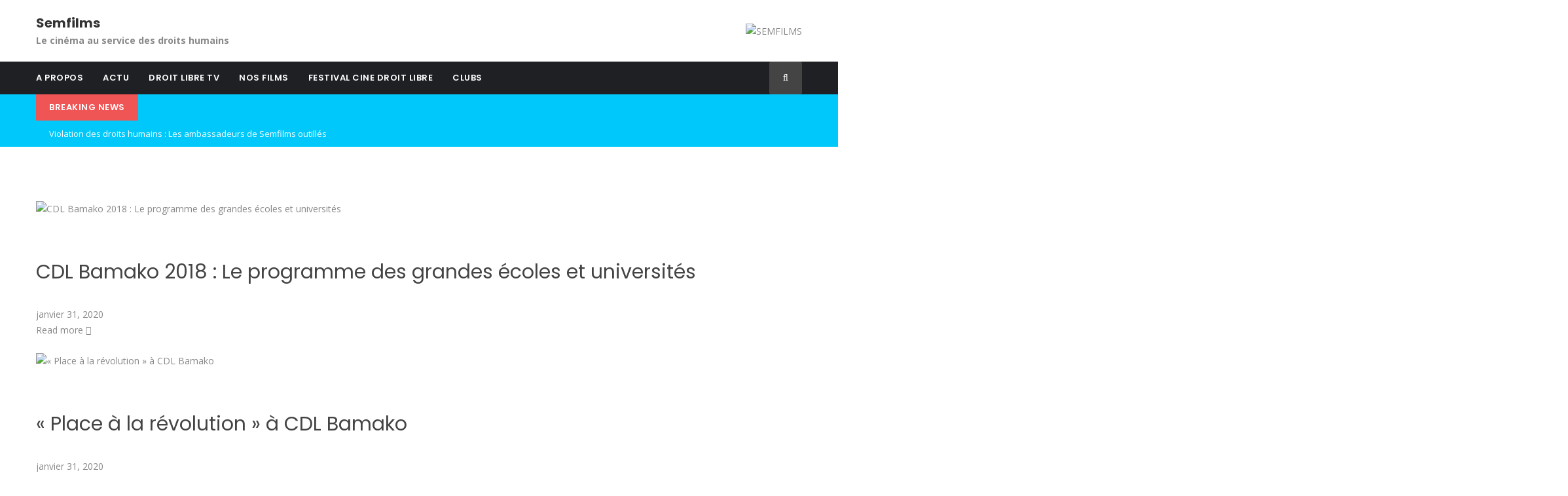

--- FILE ---
content_type: text/html; charset=UTF-8
request_url: https://droitlibre.tv/bamako/
body_size: 153118
content:

<!DOCTYPE html>
<html lang="fr-FR">
<head>
<meta charset="UTF-8">
<meta name="viewport" content="width=device-width, initial-scale=1">
<link rel="profile" href="http://gmpg.org/xfn/11">

<title>Bamako &#8211; Semfilms</title>
<meta name='robots' content='max-image-preview:large' />
	<style>img:is([sizes="auto" i], [sizes^="auto," i]) { contain-intrinsic-size: 3000px 1500px }</style>
	<link rel='dns-prefetch' href='//semfilms.org' />
<link rel='dns-prefetch' href='//fonts.googleapis.com' />
<link rel="alternate" type="application/rss+xml" title="Semfilms &raquo; Flux" href="https://semfilms.org/feed/" />
<link rel="alternate" type="application/rss+xml" title="Semfilms &raquo; Flux des commentaires" href="https://semfilms.org/comments/feed/" />
<script type="text/javascript">
/* <![CDATA[ */
window._wpemojiSettings = {"baseUrl":"https:\/\/s.w.org\/images\/core\/emoji\/16.0.1\/72x72\/","ext":".png","svgUrl":"https:\/\/s.w.org\/images\/core\/emoji\/16.0.1\/svg\/","svgExt":".svg","source":{"concatemoji":"https:\/\/semfilms.org\/wp-includes\/js\/wp-emoji-release.min.js?ver=6.8.3"}};
/*! This file is auto-generated */
!function(s,n){var o,i,e;function c(e){try{var t={supportTests:e,timestamp:(new Date).valueOf()};sessionStorage.setItem(o,JSON.stringify(t))}catch(e){}}function p(e,t,n){e.clearRect(0,0,e.canvas.width,e.canvas.height),e.fillText(t,0,0);var t=new Uint32Array(e.getImageData(0,0,e.canvas.width,e.canvas.height).data),a=(e.clearRect(0,0,e.canvas.width,e.canvas.height),e.fillText(n,0,0),new Uint32Array(e.getImageData(0,0,e.canvas.width,e.canvas.height).data));return t.every(function(e,t){return e===a[t]})}function u(e,t){e.clearRect(0,0,e.canvas.width,e.canvas.height),e.fillText(t,0,0);for(var n=e.getImageData(16,16,1,1),a=0;a<n.data.length;a++)if(0!==n.data[a])return!1;return!0}function f(e,t,n,a){switch(t){case"flag":return n(e,"\ud83c\udff3\ufe0f\u200d\u26a7\ufe0f","\ud83c\udff3\ufe0f\u200b\u26a7\ufe0f")?!1:!n(e,"\ud83c\udde8\ud83c\uddf6","\ud83c\udde8\u200b\ud83c\uddf6")&&!n(e,"\ud83c\udff4\udb40\udc67\udb40\udc62\udb40\udc65\udb40\udc6e\udb40\udc67\udb40\udc7f","\ud83c\udff4\u200b\udb40\udc67\u200b\udb40\udc62\u200b\udb40\udc65\u200b\udb40\udc6e\u200b\udb40\udc67\u200b\udb40\udc7f");case"emoji":return!a(e,"\ud83e\udedf")}return!1}function g(e,t,n,a){var r="undefined"!=typeof WorkerGlobalScope&&self instanceof WorkerGlobalScope?new OffscreenCanvas(300,150):s.createElement("canvas"),o=r.getContext("2d",{willReadFrequently:!0}),i=(o.textBaseline="top",o.font="600 32px Arial",{});return e.forEach(function(e){i[e]=t(o,e,n,a)}),i}function t(e){var t=s.createElement("script");t.src=e,t.defer=!0,s.head.appendChild(t)}"undefined"!=typeof Promise&&(o="wpEmojiSettingsSupports",i=["flag","emoji"],n.supports={everything:!0,everythingExceptFlag:!0},e=new Promise(function(e){s.addEventListener("DOMContentLoaded",e,{once:!0})}),new Promise(function(t){var n=function(){try{var e=JSON.parse(sessionStorage.getItem(o));if("object"==typeof e&&"number"==typeof e.timestamp&&(new Date).valueOf()<e.timestamp+604800&&"object"==typeof e.supportTests)return e.supportTests}catch(e){}return null}();if(!n){if("undefined"!=typeof Worker&&"undefined"!=typeof OffscreenCanvas&&"undefined"!=typeof URL&&URL.createObjectURL&&"undefined"!=typeof Blob)try{var e="postMessage("+g.toString()+"("+[JSON.stringify(i),f.toString(),p.toString(),u.toString()].join(",")+"));",a=new Blob([e],{type:"text/javascript"}),r=new Worker(URL.createObjectURL(a),{name:"wpTestEmojiSupports"});return void(r.onmessage=function(e){c(n=e.data),r.terminate(),t(n)})}catch(e){}c(n=g(i,f,p,u))}t(n)}).then(function(e){for(var t in e)n.supports[t]=e[t],n.supports.everything=n.supports.everything&&n.supports[t],"flag"!==t&&(n.supports.everythingExceptFlag=n.supports.everythingExceptFlag&&n.supports[t]);n.supports.everythingExceptFlag=n.supports.everythingExceptFlag&&!n.supports.flag,n.DOMReady=!1,n.readyCallback=function(){n.DOMReady=!0}}).then(function(){return e}).then(function(){var e;n.supports.everything||(n.readyCallback(),(e=n.source||{}).concatemoji?t(e.concatemoji):e.wpemoji&&e.twemoji&&(t(e.twemoji),t(e.wpemoji)))}))}((window,document),window._wpemojiSettings);
/* ]]> */
</script>
<link rel='stylesheet' id='bxslider-style-css' href='https://semfilms.org/wp-content/plugins/gs-logo-slider/gsl-files/css/jquery.bxslider.css?ver=1.8.2' type='text/css' media='all' />
<link rel='stylesheet' id='gs-main-style-css' href='https://semfilms.org/wp-content/plugins/gs-logo-slider/gsl-files/css/gs-main.css?ver=1.8.2' type='text/css' media='all' />
<style id='wp-emoji-styles-inline-css' type='text/css'>

	img.wp-smiley, img.emoji {
		display: inline !important;
		border: none !important;
		box-shadow: none !important;
		height: 1em !important;
		width: 1em !important;
		margin: 0 0.07em !important;
		vertical-align: -0.1em !important;
		background: none !important;
		padding: 0 !important;
	}
</style>
<link rel='stylesheet' id='wp-block-library-css' href='https://semfilms.org/wp-includes/css/dist/block-library/style.min.css?ver=6.8.3' type='text/css' media='all' />
<style id='classic-theme-styles-inline-css' type='text/css'>
/*! This file is auto-generated */
.wp-block-button__link{color:#fff;background-color:#32373c;border-radius:9999px;box-shadow:none;text-decoration:none;padding:calc(.667em + 2px) calc(1.333em + 2px);font-size:1.125em}.wp-block-file__button{background:#32373c;color:#fff;text-decoration:none}
</style>
<style id='global-styles-inline-css' type='text/css'>
:root{--wp--preset--aspect-ratio--square: 1;--wp--preset--aspect-ratio--4-3: 4/3;--wp--preset--aspect-ratio--3-4: 3/4;--wp--preset--aspect-ratio--3-2: 3/2;--wp--preset--aspect-ratio--2-3: 2/3;--wp--preset--aspect-ratio--16-9: 16/9;--wp--preset--aspect-ratio--9-16: 9/16;--wp--preset--color--black: #000000;--wp--preset--color--cyan-bluish-gray: #abb8c3;--wp--preset--color--white: #ffffff;--wp--preset--color--pale-pink: #f78da7;--wp--preset--color--vivid-red: #cf2e2e;--wp--preset--color--luminous-vivid-orange: #ff6900;--wp--preset--color--luminous-vivid-amber: #fcb900;--wp--preset--color--light-green-cyan: #7bdcb5;--wp--preset--color--vivid-green-cyan: #00d084;--wp--preset--color--pale-cyan-blue: #8ed1fc;--wp--preset--color--vivid-cyan-blue: #0693e3;--wp--preset--color--vivid-purple: #9b51e0;--wp--preset--gradient--vivid-cyan-blue-to-vivid-purple: linear-gradient(135deg,rgba(6,147,227,1) 0%,rgb(155,81,224) 100%);--wp--preset--gradient--light-green-cyan-to-vivid-green-cyan: linear-gradient(135deg,rgb(122,220,180) 0%,rgb(0,208,130) 100%);--wp--preset--gradient--luminous-vivid-amber-to-luminous-vivid-orange: linear-gradient(135deg,rgba(252,185,0,1) 0%,rgba(255,105,0,1) 100%);--wp--preset--gradient--luminous-vivid-orange-to-vivid-red: linear-gradient(135deg,rgba(255,105,0,1) 0%,rgb(207,46,46) 100%);--wp--preset--gradient--very-light-gray-to-cyan-bluish-gray: linear-gradient(135deg,rgb(238,238,238) 0%,rgb(169,184,195) 100%);--wp--preset--gradient--cool-to-warm-spectrum: linear-gradient(135deg,rgb(74,234,220) 0%,rgb(151,120,209) 20%,rgb(207,42,186) 40%,rgb(238,44,130) 60%,rgb(251,105,98) 80%,rgb(254,248,76) 100%);--wp--preset--gradient--blush-light-purple: linear-gradient(135deg,rgb(255,206,236) 0%,rgb(152,150,240) 100%);--wp--preset--gradient--blush-bordeaux: linear-gradient(135deg,rgb(254,205,165) 0%,rgb(254,45,45) 50%,rgb(107,0,62) 100%);--wp--preset--gradient--luminous-dusk: linear-gradient(135deg,rgb(255,203,112) 0%,rgb(199,81,192) 50%,rgb(65,88,208) 100%);--wp--preset--gradient--pale-ocean: linear-gradient(135deg,rgb(255,245,203) 0%,rgb(182,227,212) 50%,rgb(51,167,181) 100%);--wp--preset--gradient--electric-grass: linear-gradient(135deg,rgb(202,248,128) 0%,rgb(113,206,126) 100%);--wp--preset--gradient--midnight: linear-gradient(135deg,rgb(2,3,129) 0%,rgb(40,116,252) 100%);--wp--preset--font-size--small: 13px;--wp--preset--font-size--medium: 20px;--wp--preset--font-size--large: 36px;--wp--preset--font-size--x-large: 42px;--wp--preset--spacing--20: 0.44rem;--wp--preset--spacing--30: 0.67rem;--wp--preset--spacing--40: 1rem;--wp--preset--spacing--50: 1.5rem;--wp--preset--spacing--60: 2.25rem;--wp--preset--spacing--70: 3.38rem;--wp--preset--spacing--80: 5.06rem;--wp--preset--shadow--natural: 6px 6px 9px rgba(0, 0, 0, 0.2);--wp--preset--shadow--deep: 12px 12px 50px rgba(0, 0, 0, 0.4);--wp--preset--shadow--sharp: 6px 6px 0px rgba(0, 0, 0, 0.2);--wp--preset--shadow--outlined: 6px 6px 0px -3px rgba(255, 255, 255, 1), 6px 6px rgba(0, 0, 0, 1);--wp--preset--shadow--crisp: 6px 6px 0px rgba(0, 0, 0, 1);}:where(.is-layout-flex){gap: 0.5em;}:where(.is-layout-grid){gap: 0.5em;}body .is-layout-flex{display: flex;}.is-layout-flex{flex-wrap: wrap;align-items: center;}.is-layout-flex > :is(*, div){margin: 0;}body .is-layout-grid{display: grid;}.is-layout-grid > :is(*, div){margin: 0;}:where(.wp-block-columns.is-layout-flex){gap: 2em;}:where(.wp-block-columns.is-layout-grid){gap: 2em;}:where(.wp-block-post-template.is-layout-flex){gap: 1.25em;}:where(.wp-block-post-template.is-layout-grid){gap: 1.25em;}.has-black-color{color: var(--wp--preset--color--black) !important;}.has-cyan-bluish-gray-color{color: var(--wp--preset--color--cyan-bluish-gray) !important;}.has-white-color{color: var(--wp--preset--color--white) !important;}.has-pale-pink-color{color: var(--wp--preset--color--pale-pink) !important;}.has-vivid-red-color{color: var(--wp--preset--color--vivid-red) !important;}.has-luminous-vivid-orange-color{color: var(--wp--preset--color--luminous-vivid-orange) !important;}.has-luminous-vivid-amber-color{color: var(--wp--preset--color--luminous-vivid-amber) !important;}.has-light-green-cyan-color{color: var(--wp--preset--color--light-green-cyan) !important;}.has-vivid-green-cyan-color{color: var(--wp--preset--color--vivid-green-cyan) !important;}.has-pale-cyan-blue-color{color: var(--wp--preset--color--pale-cyan-blue) !important;}.has-vivid-cyan-blue-color{color: var(--wp--preset--color--vivid-cyan-blue) !important;}.has-vivid-purple-color{color: var(--wp--preset--color--vivid-purple) !important;}.has-black-background-color{background-color: var(--wp--preset--color--black) !important;}.has-cyan-bluish-gray-background-color{background-color: var(--wp--preset--color--cyan-bluish-gray) !important;}.has-white-background-color{background-color: var(--wp--preset--color--white) !important;}.has-pale-pink-background-color{background-color: var(--wp--preset--color--pale-pink) !important;}.has-vivid-red-background-color{background-color: var(--wp--preset--color--vivid-red) !important;}.has-luminous-vivid-orange-background-color{background-color: var(--wp--preset--color--luminous-vivid-orange) !important;}.has-luminous-vivid-amber-background-color{background-color: var(--wp--preset--color--luminous-vivid-amber) !important;}.has-light-green-cyan-background-color{background-color: var(--wp--preset--color--light-green-cyan) !important;}.has-vivid-green-cyan-background-color{background-color: var(--wp--preset--color--vivid-green-cyan) !important;}.has-pale-cyan-blue-background-color{background-color: var(--wp--preset--color--pale-cyan-blue) !important;}.has-vivid-cyan-blue-background-color{background-color: var(--wp--preset--color--vivid-cyan-blue) !important;}.has-vivid-purple-background-color{background-color: var(--wp--preset--color--vivid-purple) !important;}.has-black-border-color{border-color: var(--wp--preset--color--black) !important;}.has-cyan-bluish-gray-border-color{border-color: var(--wp--preset--color--cyan-bluish-gray) !important;}.has-white-border-color{border-color: var(--wp--preset--color--white) !important;}.has-pale-pink-border-color{border-color: var(--wp--preset--color--pale-pink) !important;}.has-vivid-red-border-color{border-color: var(--wp--preset--color--vivid-red) !important;}.has-luminous-vivid-orange-border-color{border-color: var(--wp--preset--color--luminous-vivid-orange) !important;}.has-luminous-vivid-amber-border-color{border-color: var(--wp--preset--color--luminous-vivid-amber) !important;}.has-light-green-cyan-border-color{border-color: var(--wp--preset--color--light-green-cyan) !important;}.has-vivid-green-cyan-border-color{border-color: var(--wp--preset--color--vivid-green-cyan) !important;}.has-pale-cyan-blue-border-color{border-color: var(--wp--preset--color--pale-cyan-blue) !important;}.has-vivid-cyan-blue-border-color{border-color: var(--wp--preset--color--vivid-cyan-blue) !important;}.has-vivid-purple-border-color{border-color: var(--wp--preset--color--vivid-purple) !important;}.has-vivid-cyan-blue-to-vivid-purple-gradient-background{background: var(--wp--preset--gradient--vivid-cyan-blue-to-vivid-purple) !important;}.has-light-green-cyan-to-vivid-green-cyan-gradient-background{background: var(--wp--preset--gradient--light-green-cyan-to-vivid-green-cyan) !important;}.has-luminous-vivid-amber-to-luminous-vivid-orange-gradient-background{background: var(--wp--preset--gradient--luminous-vivid-amber-to-luminous-vivid-orange) !important;}.has-luminous-vivid-orange-to-vivid-red-gradient-background{background: var(--wp--preset--gradient--luminous-vivid-orange-to-vivid-red) !important;}.has-very-light-gray-to-cyan-bluish-gray-gradient-background{background: var(--wp--preset--gradient--very-light-gray-to-cyan-bluish-gray) !important;}.has-cool-to-warm-spectrum-gradient-background{background: var(--wp--preset--gradient--cool-to-warm-spectrum) !important;}.has-blush-light-purple-gradient-background{background: var(--wp--preset--gradient--blush-light-purple) !important;}.has-blush-bordeaux-gradient-background{background: var(--wp--preset--gradient--blush-bordeaux) !important;}.has-luminous-dusk-gradient-background{background: var(--wp--preset--gradient--luminous-dusk) !important;}.has-pale-ocean-gradient-background{background: var(--wp--preset--gradient--pale-ocean) !important;}.has-electric-grass-gradient-background{background: var(--wp--preset--gradient--electric-grass) !important;}.has-midnight-gradient-background{background: var(--wp--preset--gradient--midnight) !important;}.has-small-font-size{font-size: var(--wp--preset--font-size--small) !important;}.has-medium-font-size{font-size: var(--wp--preset--font-size--medium) !important;}.has-large-font-size{font-size: var(--wp--preset--font-size--large) !important;}.has-x-large-font-size{font-size: var(--wp--preset--font-size--x-large) !important;}
:where(.wp-block-post-template.is-layout-flex){gap: 1.25em;}:where(.wp-block-post-template.is-layout-grid){gap: 1.25em;}
:where(.wp-block-columns.is-layout-flex){gap: 2em;}:where(.wp-block-columns.is-layout-grid){gap: 2em;}
:root :where(.wp-block-pullquote){font-size: 1.5em;line-height: 1.6;}
</style>
<link rel='stylesheet' id='contact-form-7-css' href='https://semfilms.org/wp-content/plugins/contact-form-7/includes/css/styles.css?ver=5.1.4' type='text/css' media='all' />
<link rel='stylesheet' id='wpos-slick-style-css' href='https://semfilms.org/wp-content/plugins/wp-logo-showcase-responsive-slider-slider/assets/css/slick.css?ver=2.3.1' type='text/css' media='all' />
<link rel='stylesheet' id='logo_showcase_style-css' href='https://semfilms.org/wp-content/plugins/wp-logo-showcase-responsive-slider-slider/assets/css/logo-showcase.css?ver=2.3.1' type='text/css' media='all' />
<link rel='stylesheet' id='dashicons-css' href='https://semfilms.org/wp-includes/css/dashicons.min.css?ver=6.8.3' type='text/css' media='all' />
<link rel='stylesheet' id='wpmm_fontawesome_css-css' href='https://semfilms.org/wp-content/plugins/wp-megamenu/assets/font-awesome-4.7.0/css/font-awesome.min.css?ver=4.7.0' type='text/css' media='all' />
<link rel='stylesheet' id='wpmm_icofont_css-css' href='https://semfilms.org/wp-content/plugins/wp-megamenu/assets/icofont/icofont.min.css?ver=1.0.1' type='text/css' media='all' />
<link rel='stylesheet' id='wpmm_css-css' href='https://semfilms.org/wp-content/plugins/wp-megamenu/assets/css/wpmm.css?ver=1.2.8' type='text/css' media='all' />
<link rel='stylesheet' id='featuresbox_css-css' href='https://semfilms.org/wp-content/plugins/wp-megamenu/addons/wpmm-featuresbox/wpmm-featuresbox.css?ver=1' type='text/css' media='all' />
<link rel='stylesheet' id='postgrid_css-css' href='https://semfilms.org/wp-content/plugins/wp-megamenu/addons/wpmm-gridpost/wpmm-gridpost.css?ver=1' type='text/css' media='all' />
<link rel='stylesheet' id='hashnews-font-css' href='https://fonts.googleapis.com/css?family=Open+Sans%3A300%2C400%2C600%2C700%2C800%7CPoppins%3A100%2C100i%2C200%2C200i%2C300%2C300i%2C400%2C400i%2C500%2C600%2C700%2C800%2C900&#038;subset=latin%2Clatin-ext&#038;ver=6.8.3' type='text/css' media='all' />
<link rel='stylesheet' id='bootstrap-css' href='https://semfilms.org/wp-content/themes/hashnews/css/bootstrap.min.css?ver=6.8.3' type='text/css' media='all' />
<link rel='stylesheet' id='font-awesome-css' href='https://semfilms.org/wp-content/plugins/elementor/assets/lib/font-awesome/css/font-awesome.min.css?ver=4.7.0' type='text/css' media='all' />
<link rel='stylesheet' id='magnific-popup-css' href='https://semfilms.org/wp-content/themes/hashnews/css/magnific-popup.css?ver=6.8.3' type='text/css' media='all' />
<link rel='stylesheet' id='animate-css' href='https://semfilms.org/wp-content/themes/hashnews/css/animate.css?ver=6.8.3' type='text/css' media='all' />
<link rel='stylesheet' id='slick-css' href='https://semfilms.org/wp-content/themes/hashnews/css/slick.css?ver=6.8.3' type='text/css' media='all' />
<link rel='stylesheet' id='owl-carousels-css' href='https://semfilms.org/wp-content/themes/hashnews/css/owl.carousel.min.css?ver=6.8.3' type='text/css' media='all' />
<link rel='stylesheet' id='mean-menu-css' href='https://semfilms.org/wp-content/themes/hashnews/css/meanmenu.min.css?ver=6.8.3' type='text/css' media='all' />
<link rel='stylesheet' id='rypp-css' href='https://semfilms.org/wp-content/themes/hashnews/css/rypp.css?ver=6.8.3' type='text/css' media='all' />
<link rel='stylesheet' id='hashnews-default-style-css' href='https://semfilms.org/wp-content/themes/hashnews/css/theme-default.css?ver=6.8.3' type='text/css' media='all' />
<link rel='stylesheet' id='hashnews-theme-main-css' href='https://semfilms.org/wp-content/themes/hashnews/css/theme-main.css?ver=6.8.3' type='text/css' media='all' />
<link rel='stylesheet' id='hashnews-style-css' href='https://semfilms.org/wp-content/themes/hashnews-child/style.css?ver=6.8.3' type='text/css' media='all' />
<link rel='stylesheet' id='hashnews-blog-style-css' href='https://semfilms.org/wp-content/themes/hashnews/css/blog-post.css?ver=6.8.3' type='text/css' media='all' />
<link rel='stylesheet' id='hashnews-main-style-css' href='https://semfilms.org/wp-content/themes/hashnews/css/theme-style.css?ver=6.8.3' type='text/css' media='all' />
<link rel='stylesheet' id='hashnews-responsive-css' href='https://semfilms.org/wp-content/themes/hashnews/css/responsive.css?ver=6.8.3' type='text/css' media='all' />
<link rel='stylesheet' id='childstyle-css' href='https://semfilms.org/wp-content/themes/hashnews-child/style.css?ver=6.8.3' type='text/css' media='all' />
<link rel='stylesheet' id='hashnews-dynamic-style-css' href='https://semfilms.org/wp-content/themes/hashnews/css/dynamic-style.css?ver=6.8.3' type='text/css' media='all' />
<style id='hashnews-dynamic-style-inline-css' type='text/css'>

    	.single-blog .blog-wrap.presentation-du-festival .meta .meta-item.category,.post .post-wrap .category.presentation-du-festival{
					background-color:00c8fa;
				}.single-blog .blog-wrap.presentation-du-festival .title a:hover,.single-blog .blog-wrap.presentation-du-festival .meta a.meta-item.author:hover,.single-blog .blog-wrap.presentation-du-festival .content .read-more:hover,.single-blog .blog-wrap.presentation-du-festival .meta .meta-item i,.post.format-link .single-blog .blog-wrap.presentation-du-festival .post-title::before{
					color:00c8fa;
				}.single-blog .blog-wrap.activites .meta .meta-item.category,.post .post-wrap .category.activites{
					background-color:ff9900;
				}.single-blog .blog-wrap.activites .title a:hover,.single-blog .blog-wrap.activites .meta a.meta-item.author:hover,.single-blog .blog-wrap.activites .content .read-more:hover,.single-blog .blog-wrap.activites .meta .meta-item i,.post.format-link .single-blog .blog-wrap.activites .post-title::before{
					color:ff9900;
				}.single-blog .blog-wrap.edito-du-mois .meta .meta-item.category,.post .post-wrap .category.edito-du-mois{
					background-color:00c8fa;
				}.single-blog .blog-wrap.edito-du-mois .title a:hover,.single-blog .blog-wrap.edito-du-mois .meta a.meta-item.author:hover,.single-blog .blog-wrap.edito-du-mois .content .read-more:hover,.single-blog .blog-wrap.edito-du-mois .meta .meta-item i,.post.format-link .single-blog .blog-wrap.edito-du-mois .post-title::before{
					color:00c8fa;
				}.single-blog .blog-wrap.presentation-des-clubs .meta .meta-item.category,.post .post-wrap .category.presentation-des-clubs{
					background-color:00c8fa;
				}.single-blog .blog-wrap.presentation-des-clubs .title a:hover,.single-blog .blog-wrap.presentation-des-clubs .meta a.meta-item.author:hover,.single-blog .blog-wrap.presentation-des-clubs .content .read-more:hover,.single-blog .blog-wrap.presentation-des-clubs .meta .meta-item i,.post.format-link .single-blog .blog-wrap.presentation-des-clubs .post-title::before{
					color:00c8fa;
				}.single-blog .blog-wrap.culture1 .meta .meta-item.category,.post .post-wrap .category.culture1{
					background-color:00c8fa;
				}.single-blog .blog-wrap.culture1 .title a:hover,.single-blog .blog-wrap.culture1 .meta a.meta-item.author:hover,.single-blog .blog-wrap.culture1 .content .read-more:hover,.single-blog .blog-wrap.culture1 .meta .meta-item i,.post.format-link .single-blog .blog-wrap.culture1 .post-title::before{
					color:00c8fa;
				}.single-blog .blog-wrap.espace-bloggeurs .meta .meta-item.category,.post .post-wrap .category.espace-bloggeurs{
					background-color:00c8fa;
				}.single-blog .blog-wrap.espace-bloggeurs .title a:hover,.single-blog .blog-wrap.espace-bloggeurs .meta a.meta-item.author:hover,.single-blog .blog-wrap.espace-bloggeurs .content .read-more:hover,.single-blog .blog-wrap.espace-bloggeurs .meta .meta-item i,.post.format-link .single-blog .blog-wrap.espace-bloggeurs .post-title::before{
					color:00c8fa;
				}.single-blog .blog-wrap.mali1 .meta .meta-item.category,.post .post-wrap .category.mali1{
					background-color:00c8fa;
				}.single-blog .blog-wrap.mali1 .title a:hover,.single-blog .blog-wrap.mali1 .meta a.meta-item.author:hover,.single-blog .blog-wrap.mali1 .content .read-more:hover,.single-blog .blog-wrap.mali1 .meta .meta-item i,.post.format-link .single-blog .blog-wrap.mali1 .post-title::before{
					color:00c8fa;
				}.single-blog .blog-wrap.alertes-campagnes .meta .meta-item.category,.post .post-wrap .category.alertes-campagnes{
					background-color:00c8fa;
				}.single-blog .blog-wrap.alertes-campagnes .title a:hover,.single-blog .blog-wrap.alertes-campagnes .meta a.meta-item.author:hover,.single-blog .blog-wrap.alertes-campagnes .content .read-more:hover,.single-blog .blog-wrap.alertes-campagnes .meta .meta-item i,.post.format-link .single-blog .blog-wrap.alertes-campagnes .post-title::before{
					color:00c8fa;
				}.single-blog .blog-wrap.education1 .meta .meta-item.category,.post .post-wrap .category.education1{
					background-color:00c8fa;
				}.single-blog .blog-wrap.education1 .title a:hover,.single-blog .blog-wrap.education1 .meta a.meta-item.author:hover,.single-blog .blog-wrap.education1 .content .read-more:hover,.single-blog .blog-wrap.education1 .meta .meta-item i,.post.format-link .single-blog .blog-wrap.education1 .post-title::before{
					color:00c8fa;
				}.single-blog .blog-wrap.senegal1 .meta .meta-item.category,.post .post-wrap .category.senegal1{
					background-color:98c721;
				}.single-blog .blog-wrap.senegal1 .title a:hover,.single-blog .blog-wrap.senegal1 .meta a.meta-item.author:hover,.single-blog .blog-wrap.senegal1 .content .read-more:hover,.single-blog .blog-wrap.senegal1 .meta .meta-item i,.post.format-link .single-blog .blog-wrap.senegal1 .post-title::before{
					color:98c721;
				}.single-blog .blog-wrap.cote-divoire2 .meta .meta-item.category,.post .post-wrap .category.cote-divoire2{
					background-color:98c721;
				}.single-blog .blog-wrap.cote-divoire2 .title a:hover,.single-blog .blog-wrap.cote-divoire2 .meta a.meta-item.author:hover,.single-blog .blog-wrap.cote-divoire2 .content .read-more:hover,.single-blog .blog-wrap.cote-divoire2 .meta .meta-item i,.post.format-link .single-blog .blog-wrap.cote-divoire2 .post-title::before{
					color:98c721;
				}.single-blog .blog-wrap.focus .meta .meta-item.category,.post .post-wrap .category.focus{
					background-color:00c8fa;
				}.single-blog .blog-wrap.focus .title a:hover,.single-blog .blog-wrap.focus .meta a.meta-item.author:hover,.single-blog .blog-wrap.focus .content .read-more:hover,.single-blog .blog-wrap.focus .meta .meta-item i,.post.format-link .single-blog .blog-wrap.focus .post-title::before{
					color:00c8fa;
				}.single-blog .blog-wrap.genre1 .meta .meta-item.category,.post .post-wrap .category.genre1{
					background-color:00c8fa;
				}.single-blog .blog-wrap.genre1 .title a:hover,.single-blog .blog-wrap.genre1 .meta a.meta-item.author:hover,.single-blog .blog-wrap.genre1 .content .read-more:hover,.single-blog .blog-wrap.genre1 .meta .meta-item i,.post.format-link .single-blog .blog-wrap.genre1 .post-title::before{
					color:00c8fa;
				}.single-blog .blog-wrap.niger1 .meta .meta-item.category,.post .post-wrap .category.niger1{
					background-color:98c721;
				}.single-blog .blog-wrap.niger1 .title a:hover,.single-blog .blog-wrap.niger1 .meta a.meta-item.author:hover,.single-blog .blog-wrap.niger1 .content .read-more:hover,.single-blog .blog-wrap.niger1 .meta .meta-item i,.post.format-link .single-blog .blog-wrap.niger1 .post-title::before{
					color:98c721;
				}.single-blog .blog-wrap.sante1 .meta .meta-item.category,.post .post-wrap .category.sante1{
					background-color:00c8fa;
				}.single-blog .blog-wrap.sante1 .title a:hover,.single-blog .blog-wrap.sante1 .meta a.meta-item.author:hover,.single-blog .blog-wrap.sante1 .content .read-more:hover,.single-blog .blog-wrap.sante1 .meta .meta-item i,.post.format-link .single-blog .blog-wrap.sante1 .post-title::before{
					color:00c8fa;
				}.single-blog .blog-wrap.politique1 .meta .meta-item.category,.post .post-wrap .category.politique1{
					background-color:00c8fa;
				}.single-blog .blog-wrap.politique1 .title a:hover,.single-blog .blog-wrap.politique1 .meta a.meta-item.author:hover,.single-blog .blog-wrap.politique1 .content .read-more:hover,.single-blog .blog-wrap.politique1 .meta .meta-item i,.post.format-link .single-blog .blog-wrap.politique1 .post-title::before{
					color:00c8fa;
				}.single-blog .blog-wrap.autres1 .meta .meta-item.category,.post .post-wrap .category.autres1{
					background-color:98c721;
				}.single-blog .blog-wrap.autres1 .title a:hover,.single-blog .blog-wrap.autres1 .meta a.meta-item.author:hover,.single-blog .blog-wrap.autres1 .content .read-more:hover,.single-blog .blog-wrap.autres1 .meta .meta-item i,.post.format-link .single-blog .blog-wrap.autres1 .post-title::before{
					color:98c721;
				}.single-blog .blog-wrap.medias1 .meta .meta-item.category,.post .post-wrap .category.medias1{
					background-color:00c8fa;
				}.single-blog .blog-wrap.medias1 .title a:hover,.single-blog .blog-wrap.medias1 .meta a.meta-item.author:hover,.single-blog .blog-wrap.medias1 .content .read-more:hover,.single-blog .blog-wrap.medias1 .meta .meta-item i,.post.format-link .single-blog .blog-wrap.medias1 .post-title::before{
					color:00c8fa;
				}.single-blog .blog-wrap.actu-droits-humains .meta .meta-item.category,.post .post-wrap .category.actu-droits-humains{
					background-color:#03ccc2;
				}.single-blog .blog-wrap.actu-droits-humains .title a:hover,.single-blog .blog-wrap.actu-droits-humains .meta a.meta-item.author:hover,.single-blog .blog-wrap.actu-droits-humains .content .read-more:hover,.single-blog .blog-wrap.actu-droits-humains .meta .meta-item i,.post.format-link .single-blog .blog-wrap.actu-droits-humains .post-title::before{
					color:#03ccc2;
				}.single-blog .blog-wrap.articles .meta .meta-item.category,.post .post-wrap .category.articles{
					background-color:00c8fa;
				}.single-blog .blog-wrap.articles .title a:hover,.single-blog .blog-wrap.articles .meta a.meta-item.author:hover,.single-blog .blog-wrap.articles .content .read-more:hover,.single-blog .blog-wrap.articles .meta .meta-item i,.post.format-link .single-blog .blog-wrap.articles .post-title::before{
					color:00c8fa;
				}.single-blog .blog-wrap.articles-droitlibretv .meta .meta-item.category,.post .post-wrap .category.articles-droitlibretv{
					background-color:00c8fa;
				}.single-blog .blog-wrap.articles-droitlibretv .title a:hover,.single-blog .blog-wrap.articles-droitlibretv .meta a.meta-item.author:hover,.single-blog .blog-wrap.articles-droitlibretv .content .read-more:hover,.single-blog .blog-wrap.articles-droitlibretv .meta .meta-item i,.post.format-link .single-blog .blog-wrap.articles-droitlibretv .post-title::before{
					color:00c8fa;
				}.single-blog .blog-wrap.articlesdh .meta .meta-item.category,.post .post-wrap .category.articlesdh{
					background-color:00c8fa;
				}.single-blog .blog-wrap.articlesdh .title a:hover,.single-blog .blog-wrap.articlesdh .meta a.meta-item.author:hover,.single-blog .blog-wrap.articlesdh .content .read-more:hover,.single-blog .blog-wrap.articlesdh .meta .meta-item i,.post.format-link .single-blog .blog-wrap.articlesdh .post-title::before{
					color:00c8fa;
				}.single-blog .blog-wrap.bamako .meta .meta-item.category,.post .post-wrap .category.bamako{
					background-color:00c8fa;
				}.single-blog .blog-wrap.bamako .title a:hover,.single-blog .blog-wrap.bamako .meta a.meta-item.author:hover,.single-blog .blog-wrap.bamako .content .read-more:hover,.single-blog .blog-wrap.bamako .meta .meta-item i,.post.format-link .single-blog .blog-wrap.bamako .post-title::before{
					color:00c8fa;
				}.single-blog .blog-wrap.benin .meta .meta-item.category,.post .post-wrap .category.benin{
					background-color:00c8fa;
				}.single-blog .blog-wrap.benin .title a:hover,.single-blog .blog-wrap.benin .meta a.meta-item.author:hover,.single-blog .blog-wrap.benin .content .read-more:hover,.single-blog .blog-wrap.benin .meta .meta-item i,.post.format-link .single-blog .blog-wrap.benin .post-title::before{
					color:00c8fa;
				}.single-blog .blog-wrap.bobo-dioulasso .meta .meta-item.category,.post .post-wrap .category.bobo-dioulasso{
					background-color:00c8fa;
				}.single-blog .blog-wrap.bobo-dioulasso .title a:hover,.single-blog .blog-wrap.bobo-dioulasso .meta a.meta-item.author:hover,.single-blog .blog-wrap.bobo-dioulasso .content .read-more:hover,.single-blog .blog-wrap.bobo-dioulasso .meta .meta-item i,.post.format-link .single-blog .blog-wrap.bobo-dioulasso .post-title::before{
					color:00c8fa;
				}.single-blog .blog-wrap.burkina .meta .meta-item.category,.post .post-wrap .category.burkina{
					background-color:00c8fa;
				}.single-blog .blog-wrap.burkina .title a:hover,.single-blog .blog-wrap.burkina .meta a.meta-item.author:hover,.single-blog .blog-wrap.burkina .content .read-more:hover,.single-blog .blog-wrap.burkina .meta .meta-item i,.post.format-link .single-blog .blog-wrap.burkina .post-title::before{
					color:00c8fa;
				}.single-blog .blog-wrap.categories .meta .meta-item.category,.post .post-wrap .category.categories{
					background-color:cc0000;
				}.single-blog .blog-wrap.categories .title a:hover,.single-blog .blog-wrap.categories .meta a.meta-item.author:hover,.single-blog .blog-wrap.categories .content .read-more:hover,.single-blog .blog-wrap.categories .meta .meta-item i,.post.format-link .single-blog .blog-wrap.categories .post-title::before{
					color:cc0000;
				}.single-blog .blog-wrap.choix-de-la-redaction .meta .meta-item.category,.post .post-wrap .category.choix-de-la-redaction{
					background-color:00c8fa;
				}.single-blog .blog-wrap.choix-de-la-redaction .title a:hover,.single-blog .blog-wrap.choix-de-la-redaction .meta a.meta-item.author:hover,.single-blog .blog-wrap.choix-de-la-redaction .content .read-more:hover,.single-blog .blog-wrap.choix-de-la-redaction .meta .meta-item i,.post.format-link .single-blog .blog-wrap.choix-de-la-redaction .post-title::before{
					color:00c8fa;
				}.single-blog .blog-wrap.cinedroitlibre .meta .meta-item.category,.post .post-wrap .category.cinedroitlibre{
					background-color:00c8fa;
				}.single-blog .blog-wrap.cinedroitlibre .title a:hover,.single-blog .blog-wrap.cinedroitlibre .meta a.meta-item.author:hover,.single-blog .blog-wrap.cinedroitlibre .content .read-more:hover,.single-blog .blog-wrap.cinedroitlibre .meta .meta-item i,.post.format-link .single-blog .blog-wrap.cinedroitlibre .post-title::before{
					color:00c8fa;
				}.single-blog .blog-wrap.clips-video .meta .meta-item.category,.post .post-wrap .category.clips-video{
					background-color:00c8fa;
				}.single-blog .blog-wrap.clips-video .title a:hover,.single-blog .blog-wrap.clips-video .meta a.meta-item.author:hover,.single-blog .blog-wrap.clips-video .content .read-more:hover,.single-blog .blog-wrap.clips-video .meta .meta-item i,.post.format-link .single-blog .blog-wrap.clips-video .post-title::before{
					color:00c8fa;
				}.single-blog .blog-wrap.clubs .meta .meta-item.category,.post .post-wrap .category.clubs{
					background-color:#3399cc;
				}.single-blog .blog-wrap.clubs .title a:hover,.single-blog .blog-wrap.clubs .meta a.meta-item.author:hover,.single-blog .blog-wrap.clubs .content .read-more:hover,.single-blog .blog-wrap.clubs .meta .meta-item i,.post.format-link .single-blog .blog-wrap.clubs .post-title::before{
					color:#3399cc;
				}.single-blog .blog-wrap.clubs-cine-droit-libre .meta .meta-item.category,.post .post-wrap .category.clubs-cine-droit-libre{
					background-color:00c8fa;
				}.single-blog .blog-wrap.clubs-cine-droit-libre .title a:hover,.single-blog .blog-wrap.clubs-cine-droit-libre .meta a.meta-item.author:hover,.single-blog .blog-wrap.clubs-cine-droit-libre .content .read-more:hover,.single-blog .blog-wrap.clubs-cine-droit-libre .meta .meta-item i,.post.format-link .single-blog .blog-wrap.clubs-cine-droit-libre .post-title::before{
					color:00c8fa;
				}.single-blog .blog-wrap.contre-lextremisme-violent .meta .meta-item.category,.post .post-wrap .category.contre-lextremisme-violent{
					background-color:00c8fa;
				}.single-blog .blog-wrap.contre-lextremisme-violent .title a:hover,.single-blog .blog-wrap.contre-lextremisme-violent .meta a.meta-item.author:hover,.single-blog .blog-wrap.contre-lextremisme-violent .content .read-more:hover,.single-blog .blog-wrap.contre-lextremisme-violent .meta .meta-item i,.post.format-link .single-blog .blog-wrap.contre-lextremisme-violent .post-title::before{
					color:00c8fa;
				}.single-blog .blog-wrap.coup-detat-au-burkina-faso .meta .meta-item.category,.post .post-wrap .category.coup-detat-au-burkina-faso{
					background-color:00c8fa;
				}.single-blog .blog-wrap.coup-detat-au-burkina-faso .title a:hover,.single-blog .blog-wrap.coup-detat-au-burkina-faso .meta a.meta-item.author:hover,.single-blog .blog-wrap.coup-detat-au-burkina-faso .content .read-more:hover,.single-blog .blog-wrap.coup-detat-au-burkina-faso .meta .meta-item i,.post.format-link .single-blog .blog-wrap.coup-detat-au-burkina-faso .post-title::before{
					color:00c8fa;
				}.single-blog .blog-wrap.culture .meta .meta-item.category,.post .post-wrap .category.culture{
					background-color:00c8fa;
				}.single-blog .blog-wrap.culture .title a:hover,.single-blog .blog-wrap.culture .meta a.meta-item.author:hover,.single-blog .blog-wrap.culture .content .read-more:hover,.single-blog .blog-wrap.culture .meta .meta-item i,.post.format-link .single-blog .blog-wrap.culture .post-title::before{
					color:00c8fa;
				}.single-blog .blog-wrap.dakar .meta .meta-item.category,.post .post-wrap .category.dakar{
					background-color:00c8fa;
				}.single-blog .blog-wrap.dakar .title a:hover,.single-blog .blog-wrap.dakar .meta a.meta-item.author:hover,.single-blog .blog-wrap.dakar .content .read-more:hover,.single-blog .blog-wrap.dakar .meta .meta-item i,.post.format-link .single-blog .blog-wrap.dakar .post-title::before{
					color:00c8fa;
				}.single-blog .blog-wrap.droit-libre-actu .meta .meta-item.category,.post .post-wrap .category.droit-libre-actu{
					background-color:00c8fa;
				}.single-blog .blog-wrap.droit-libre-actu .title a:hover,.single-blog .blog-wrap.droit-libre-actu .meta a.meta-item.author:hover,.single-blog .blog-wrap.droit-libre-actu .content .read-more:hover,.single-blog .blog-wrap.droit-libre-actu .meta .meta-item i,.post.format-link .single-blog .blog-wrap.droit-libre-actu .post-title::before{
					color:00c8fa;
				}.single-blog .blog-wrap.droit-libre-films .meta .meta-item.category,.post .post-wrap .category.droit-libre-films{
					background-color:00c8fa;
				}.single-blog .blog-wrap.droit-libre-films .title a:hover,.single-blog .blog-wrap.droit-libre-films .meta a.meta-item.author:hover,.single-blog .blog-wrap.droit-libre-films .content .read-more:hover,.single-blog .blog-wrap.droit-libre-films .meta .meta-item i,.post.format-link .single-blog .blog-wrap.droit-libre-films .post-title::before{
					color:00c8fa;
				}.single-blog .blog-wrap.droitlibretv .meta .meta-item.category,.post .post-wrap .category.droitlibretv{
					background-color:00c8fa;
				}.single-blog .blog-wrap.droitlibretv .title a:hover,.single-blog .blog-wrap.droitlibretv .meta a.meta-item.author:hover,.single-blog .blog-wrap.droitlibretv .content .read-more:hover,.single-blog .blog-wrap.droitlibretv .meta .meta-item i,.post.format-link .single-blog .blog-wrap.droitlibretv .post-title::before{
					color:00c8fa;
				}.single-blog .blog-wrap.droit-libre-tv .meta .meta-item.category,.post .post-wrap .category.droit-libre-tv{
					background-color:00c8fa;
				}.single-blog .blog-wrap.droit-libre-tv .title a:hover,.single-blog .blog-wrap.droit-libre-tv .meta a.meta-item.author:hover,.single-blog .blog-wrap.droit-libre-tv .content .read-more:hover,.single-blog .blog-wrap.droit-libre-tv .meta .meta-item i,.post.format-link .single-blog .blog-wrap.droit-libre-tv .post-title::before{
					color:00c8fa;
				}.single-blog .blog-wrap.droits-des-femmes .meta .meta-item.category,.post .post-wrap .category.droits-des-femmes{
					background-color:00c8fa;
				}.single-blog .blog-wrap.droits-des-femmes .title a:hover,.single-blog .blog-wrap.droits-des-femmes .meta a.meta-item.author:hover,.single-blog .blog-wrap.droits-des-femmes .content .read-more:hover,.single-blog .blog-wrap.droits-des-femmes .meta .meta-item i,.post.format-link .single-blog .blog-wrap.droits-des-femmes .post-title::before{
					color:00c8fa;
				}.single-blog .blog-wrap.education .meta .meta-item.category,.post .post-wrap .category.education{
					background-color:00c8fa;
				}.single-blog .blog-wrap.education .title a:hover,.single-blog .blog-wrap.education .meta a.meta-item.author:hover,.single-blog .blog-wrap.education .content .read-more:hover,.single-blog .blog-wrap.education .meta .meta-item i,.post.format-link .single-blog .blog-wrap.education .post-title::before{
					color:00c8fa;
				}.single-blog .blog-wrap.emploi .meta .meta-item.category,.post .post-wrap .category.emploi{
					background-color:00c8fa;
				}.single-blog .blog-wrap.emploi .title a:hover,.single-blog .blog-wrap.emploi .meta a.meta-item.author:hover,.single-blog .blog-wrap.emploi .content .read-more:hover,.single-blog .blog-wrap.emploi .meta .meta-item i,.post.format-link .single-blog .blog-wrap.emploi .post-title::before{
					color:00c8fa;
				}.single-blog .blog-wrap.espace-en-direct .meta .meta-item.category,.post .post-wrap .category.espace-en-direct{
					background-color:00c8fa;
				}.single-blog .blog-wrap.espace-en-direct .title a:hover,.single-blog .blog-wrap.espace-en-direct .meta a.meta-item.author:hover,.single-blog .blog-wrap.espace-en-direct .content .read-more:hover,.single-blog .blog-wrap.espace-en-direct .meta .meta-item i,.post.format-link .single-blog .blog-wrap.espace-en-direct .post-title::before{
					color:00c8fa;
				}.single-blog .blog-wrap.fada-ngourma .meta .meta-item.category,.post .post-wrap .category.fada-ngourma{
					background-color:00c8fa;
				}.single-blog .blog-wrap.fada-ngourma .title a:hover,.single-blog .blog-wrap.fada-ngourma .meta a.meta-item.author:hover,.single-blog .blog-wrap.fada-ngourma .content .read-more:hover,.single-blog .blog-wrap.fada-ngourma .meta .meta-item i,.post.format-link .single-blog .blog-wrap.fada-ngourma .post-title::before{
					color:00c8fa;
				}.single-blog .blog-wrap.festival-cine-droit-libre-2 .meta .meta-item.category,.post .post-wrap .category.festival-cine-droit-libre-2{
					background-color:00c8fa;
				}.single-blog .blog-wrap.festival-cine-droit-libre-2 .title a:hover,.single-blog .blog-wrap.festival-cine-droit-libre-2 .meta a.meta-item.author:hover,.single-blog .blog-wrap.festival-cine-droit-libre-2 .content .read-more:hover,.single-blog .blog-wrap.festival-cine-droit-libre-2 .meta .meta-item i,.post.format-link .single-blog .blog-wrap.festival-cine-droit-libre-2 .post-title::before{
					color:00c8fa;
				}.single-blog .blog-wrap.festival-cine-droit-libre .meta .meta-item.category,.post .post-wrap .category.festival-cine-droit-libre{
					background-color:00c8fa;
				}.single-blog .blog-wrap.festival-cine-droit-libre .title a:hover,.single-blog .blog-wrap.festival-cine-droit-libre .meta a.meta-item.author:hover,.single-blog .blog-wrap.festival-cine-droit-libre .content .read-more:hover,.single-blog .blog-wrap.festival-cine-droit-libre .meta .meta-item i,.post.format-link .single-blog .blog-wrap.festival-cine-droit-libre .post-title::before{
					color:00c8fa;
				}.single-blog .blog-wrap.films .meta .meta-item.category,.post .post-wrap .category.films{
					background-color:#cc0000;
				}.single-blog .blog-wrap.films .title a:hover,.single-blog .blog-wrap.films .meta a.meta-item.author:hover,.single-blog .blog-wrap.films .content .read-more:hover,.single-blog .blog-wrap.films .meta .meta-item i,.post.format-link .single-blog .blog-wrap.films .post-title::before{
					color:#cc0000;
				}.single-blog .blog-wrap.genre .meta .meta-item.category,.post .post-wrap .category.genre{
					background-color:00c8fa;
				}.single-blog .blog-wrap.genre .title a:hover,.single-blog .blog-wrap.genre .meta a.meta-item.author:hover,.single-blog .blog-wrap.genre .content .read-more:hover,.single-blog .blog-wrap.genre .meta .meta-item i,.post.format-link .single-blog .blog-wrap.genre .post-title::before{
					color:00c8fa;
				}.single-blog .blog-wrap.guinee .meta .meta-item.category,.post .post-wrap .category.guinee{
					background-color:00c8fa;
				}.single-blog .blog-wrap.guinee .title a:hover,.single-blog .blog-wrap.guinee .meta a.meta-item.author:hover,.single-blog .blog-wrap.guinee .content .read-more:hover,.single-blog .blog-wrap.guinee .meta .meta-item i,.post.format-link .single-blog .blog-wrap.guinee .post-title::before{
					color:00c8fa;
				}.single-blog .blog-wrap.jeunes-ambassadeurs .meta .meta-item.category,.post .post-wrap .category.jeunes-ambassadeurs{
					background-color:00c8fa;
				}.single-blog .blog-wrap.jeunes-ambassadeurs .title a:hover,.single-blog .blog-wrap.jeunes-ambassadeurs .meta a.meta-item.author:hover,.single-blog .blog-wrap.jeunes-ambassadeurs .content .read-more:hover,.single-blog .blog-wrap.jeunes-ambassadeurs .meta .meta-item i,.post.format-link .single-blog .blog-wrap.jeunes-ambassadeurs .post-title::before{
					color:00c8fa;
				}.single-blog .blog-wrap.koudougou .meta .meta-item.category,.post .post-wrap .category.koudougou{
					background-color:00c8fa;
				}.single-blog .blog-wrap.koudougou .title a:hover,.single-blog .blog-wrap.koudougou .meta a.meta-item.author:hover,.single-blog .blog-wrap.koudougou .content .read-more:hover,.single-blog .blog-wrap.koudougou .meta .meta-item i,.post.format-link .single-blog .blog-wrap.koudougou .post-title::before{
					color:00c8fa;
				}.single-blog .blog-wrap.le-balai-citoyen .meta .meta-item.category,.post .post-wrap .category.le-balai-citoyen{
					background-color:00c8fa;
				}.single-blog .blog-wrap.le-balai-citoyen .title a:hover,.single-blog .blog-wrap.le-balai-citoyen .meta a.meta-item.author:hover,.single-blog .blog-wrap.le-balai-citoyen .content .read-more:hover,.single-blog .blog-wrap.le-balai-citoyen .meta .meta-item i,.post.format-link .single-blog .blog-wrap.le-balai-citoyen .post-title::before{
					color:00c8fa;
				}.single-blog .blog-wrap.logement .meta .meta-item.category,.post .post-wrap .category.logement{
					background-color:00c8fa;
				}.single-blog .blog-wrap.logement .title a:hover,.single-blog .blog-wrap.logement .meta a.meta-item.author:hover,.single-blog .blog-wrap.logement .content .read-more:hover,.single-blog .blog-wrap.logement .meta .meta-item i,.post.format-link .single-blog .blog-wrap.logement .post-title::before{
					color:00c8fa;
				}.single-blog .blog-wrap.magazine .meta .meta-item.category,.post .post-wrap .category.magazine{
					background-color:00c8fa;
				}.single-blog .blog-wrap.magazine .title a:hover,.single-blog .blog-wrap.magazine .meta a.meta-item.author:hover,.single-blog .blog-wrap.magazine .content .read-more:hover,.single-blog .blog-wrap.magazine .meta .meta-item i,.post.format-link .single-blog .blog-wrap.magazine .post-title::before{
					color:00c8fa;
				}.single-blog .blog-wrap.mali .meta .meta-item.category,.post .post-wrap .category.mali{
					background-color:00c8fa;
				}.single-blog .blog-wrap.mali .title a:hover,.single-blog .blog-wrap.mali .meta a.meta-item.author:hover,.single-blog .blog-wrap.mali .content .read-more:hover,.single-blog .blog-wrap.mali .meta .meta-item i,.post.format-link .single-blog .blog-wrap.mali .post-title::before{
					color:00c8fa;
				}.single-blog .blog-wrap.niamey .meta .meta-item.category,.post .post-wrap .category.niamey{
					background-color:00c8fa;
				}.single-blog .blog-wrap.niamey .title a:hover,.single-blog .blog-wrap.niamey .meta a.meta-item.author:hover,.single-blog .blog-wrap.niamey .content .read-more:hover,.single-blog .blog-wrap.niamey .meta .meta-item i,.post.format-link .single-blog .blog-wrap.niamey .post-title::before{
					color:00c8fa;
				}.single-blog .blog-wrap.niger .meta .meta-item.category,.post .post-wrap .category.niger{
					background-color:00c8fa;
				}.single-blog .blog-wrap.niger .title a:hover,.single-blog .blog-wrap.niger .meta a.meta-item.author:hover,.single-blog .blog-wrap.niger .content .read-more:hover,.single-blog .blog-wrap.niger .meta .meta-item i,.post.format-link .single-blog .blog-wrap.niger .post-title::before{
					color:00c8fa;
				}.single-blog .blog-wrap.nos-films .meta .meta-item.category,.post .post-wrap .category.nos-films{
					background-color:00c8fa;
				}.single-blog .blog-wrap.nos-films .title a:hover,.single-blog .blog-wrap.nos-films .meta a.meta-item.author:hover,.single-blog .blog-wrap.nos-films .content .read-more:hover,.single-blog .blog-wrap.nos-films .meta .meta-item i,.post.format-link .single-blog .blog-wrap.nos-films .post-title::before{
					color:00c8fa;
				}.single-blog .blog-wrap.nouvelles-des-clubs .meta .meta-item.category,.post .post-wrap .category.nouvelles-des-clubs{
					background-color:00c8fa;
				}.single-blog .blog-wrap.nouvelles-des-clubs .title a:hover,.single-blog .blog-wrap.nouvelles-des-clubs .meta a.meta-item.author:hover,.single-blog .blog-wrap.nouvelles-des-clubs .content .read-more:hover,.single-blog .blog-wrap.nouvelles-des-clubs .meta .meta-item i,.post.format-link .single-blog .blog-wrap.nouvelles-des-clubs .post-title::before{
					color:00c8fa;
				}.single-blog .blog-wrap.opinions .meta .meta-item.category,.post .post-wrap .category.opinions{
					background-color:00c8fa;
				}.single-blog .blog-wrap.opinions .title a:hover,.single-blog .blog-wrap.opinions .meta a.meta-item.author:hover,.single-blog .blog-wrap.opinions .content .read-more:hover,.single-blog .blog-wrap.opinions .meta .meta-item i,.post.format-link .single-blog .blog-wrap.opinions .post-title::before{
					color:00c8fa;
				}.single-blog .blog-wrap.ouagadougou .meta .meta-item.category,.post .post-wrap .category.ouagadougou{
					background-color:00c8fa;
				}.single-blog .blog-wrap.ouagadougou .title a:hover,.single-blog .blog-wrap.ouagadougou .meta a.meta-item.author:hover,.single-blog .blog-wrap.ouagadougou .content .read-more:hover,.single-blog .blog-wrap.ouagadougou .meta .meta-item i,.post.format-link .single-blog .blog-wrap.ouagadougou .post-title::before{
					color:00c8fa;
				}.single-blog .blog-wrap.ouagadougou-ville .meta .meta-item.category,.post .post-wrap .category.ouagadougou-ville{
					background-color:00c8fa;
				}.single-blog .blog-wrap.ouagadougou-ville .title a:hover,.single-blog .blog-wrap.ouagadougou-ville .meta a.meta-item.author:hover,.single-blog .blog-wrap.ouagadougou-ville .content .read-more:hover,.single-blog .blog-wrap.ouagadougou-ville .meta .meta-item i,.post.format-link .single-blog .blog-wrap.ouagadougou-ville .post-title::before{
					color:00c8fa;
				}.single-blog .blog-wrap.politique .meta .meta-item.category,.post .post-wrap .category.politique{
					background-color:00c8fa;
				}.single-blog .blog-wrap.politique .title a:hover,.single-blog .blog-wrap.politique .meta a.meta-item.author:hover,.single-blog .blog-wrap.politique .content .read-more:hover,.single-blog .blog-wrap.politique .meta .meta-item i,.post.format-link .single-blog .blog-wrap.politique .post-title::before{
					color:00c8fa;
				}.single-blog .blog-wrap.sante .meta .meta-item.category,.post .post-wrap .category.sante{
					background-color:00c8fa;
				}.single-blog .blog-wrap.sante .title a:hover,.single-blog .blog-wrap.sante .meta a.meta-item.author:hover,.single-blog .blog-wrap.sante .content .read-more:hover,.single-blog .blog-wrap.sante .meta .meta-item i,.post.format-link .single-blog .blog-wrap.sante .post-title::before{
					color:00c8fa;
				}.single-blog .blog-wrap.sectionpays .meta .meta-item.category,.post .post-wrap .category.sectionpays{
					background-color:00c8fa;
				}.single-blog .blog-wrap.sectionpays .title a:hover,.single-blog .blog-wrap.sectionpays .meta a.meta-item.author:hover,.single-blog .blog-wrap.sectionpays .content .read-more:hover,.single-blog .blog-wrap.sectionpays .meta .meta-item i,.post.format-link .single-blog .blog-wrap.sectionpays .post-title::before{
					color:00c8fa;
				}.single-blog .blog-wrap.senegal .meta .meta-item.category,.post .post-wrap .category.senegal{
					background-color:00c8fa;
				}.single-blog .blog-wrap.senegal .title a:hover,.single-blog .blog-wrap.senegal .meta a.meta-item.author:hover,.single-blog .blog-wrap.senegal .content .read-more:hover,.single-blog .blog-wrap.senegal .meta .meta-item i,.post.format-link .single-blog .blog-wrap.senegal .post-title::before{
					color:00c8fa;
				}.single-blog .blog-wrap.societe .meta .meta-item.category,.post .post-wrap .category.societe{
					background-color:00c8fa;
				}.single-blog .blog-wrap.societe .title a:hover,.single-blog .blog-wrap.societe .meta a.meta-item.author:hover,.single-blog .blog-wrap.societe .content .read-more:hover,.single-blog .blog-wrap.societe .meta .meta-item i,.post.format-link .single-blog .blog-wrap.societe .post-title::before{
					color:00c8fa;
				}.single-blog .blog-wrap.themes .meta .meta-item.category,.post .post-wrap .category.themes{
					background-color:00c8fa;
				}.single-blog .blog-wrap.themes .title a:hover,.single-blog .blog-wrap.themes .meta a.meta-item.author:hover,.single-blog .blog-wrap.themes .content .read-more:hover,.single-blog .blog-wrap.themes .meta .meta-item i,.post.format-link .single-blog .blog-wrap.themes .post-title::before{
					color:00c8fa;
				}.single-blog .blog-wrap.togo .meta .meta-item.category,.post .post-wrap .category.togo{
					background-color:00c8fa;
				}.single-blog .blog-wrap.togo .title a:hover,.single-blog .blog-wrap.togo .meta a.meta-item.author:hover,.single-blog .blog-wrap.togo .content .read-more:hover,.single-blog .blog-wrap.togo .meta .meta-item i,.post.format-link .single-blog .blog-wrap.togo .post-title::before{
					color:00c8fa;
				}.single-blog .blog-wrap.video .meta .meta-item.category,.post .post-wrap .category.video{
					background-color:#ea1f00;
				}.single-blog .blog-wrap.video .title a:hover,.single-blog .blog-wrap.video .meta a.meta-item.author:hover,.single-blog .blog-wrap.video .content .read-more:hover,.single-blog .blog-wrap.video .meta .meta-item i,.post.format-link .single-blog .blog-wrap.video .post-title::before{
					color:#ea1f00;
				}.single-blog .blog-wrap.videos .meta .meta-item.category,.post .post-wrap .category.videos{
					background-color:00c8fa;
				}.single-blog .blog-wrap.videos .title a:hover,.single-blog .blog-wrap.videos .meta a.meta-item.author:hover,.single-blog .blog-wrap.videos .content .read-more:hover,.single-blog .blog-wrap.videos .meta .meta-item i,.post.format-link .single-blog .blog-wrap.videos .post-title::before{
					color:00c8fa;
				}.single-blog .blog-wrap.videosburkina .meta .meta-item.category,.post .post-wrap .category.videosburkina{
					background-color:00c8fa;
				}.single-blog .blog-wrap.videosburkina .title a:hover,.single-blog .blog-wrap.videosburkina .meta a.meta-item.author:hover,.single-blog .blog-wrap.videosburkina .content .read-more:hover,.single-blog .blog-wrap.videosburkina .meta .meta-item i,.post.format-link .single-blog .blog-wrap.videosburkina .post-title::before{
					color:00c8fa;
				}.single-blog .blog-wrap.videosdltv .meta .meta-item.category,.post .post-wrap .category.videosdltv{
					background-color:00c8fa;
				}.single-blog .blog-wrap.videosdltv .title a:hover,.single-blog .blog-wrap.videosdltv .meta a.meta-item.author:hover,.single-blog .blog-wrap.videosdltv .content .read-more:hover,.single-blog .blog-wrap.videosdltv .meta .meta-item i,.post.format-link .single-blog .blog-wrap.videosdltv .post-title::before{
					color:00c8fa;
				}
		
		
		
		
		
		
		
		
		
		
		
		

		
		
		
		
		
		
		
		

		
		
		
		
		
		
		
		

		 
		 
		 
		 
		@media (max-width: 767px) { 
			 
			 
			 
			
		}
		
		
		
		
		
		

		
		

		
		
		

		
		
		

		
		
		
		
		
		

		
		
		
		

		@media (max-width: 767px) {
			.breadcrumbs_wrap{
				display: none;
			}
		}
		
		
		
</style>
<link rel='stylesheet' id='oswald-css' href='//fonts.googleapis.com/css?family=Oswald%3A200%2C300%2Cregular%2C500%2C600%2C700&#038;ver=1.2.8' type='text/css' media='all' />
<link rel='stylesheet' id='poppins-css' href='//fonts.googleapis.com/css?family=Poppins%3A100%2C100italic%2C200%2C200italic%2C300%2C300italic%2Cregular%2Citalic%2C500%2C500italic%2C600%2C600italic%2C700%2C700italic%2C800%2C800italic%2C900%2C900italic&#038;ver=1.2.8' type='text/css' media='all' />
<!--n2css--><script type="text/javascript" src="https://semfilms.org/wp-includes/js/jquery/jquery.min.js?ver=3.7.1" id="jquery-core-js"></script>
<script type="text/javascript" src="https://semfilms.org/wp-includes/js/jquery/jquery-migrate.min.js?ver=3.4.1" id="jquery-migrate-js"></script>
<script type="text/javascript" src="https://semfilms.org/wp-content/plugins/wp-megamenu/addons/wpmm-featuresbox/wpmm-featuresbox.js?ver=1" id="featuresbox-style-js"></script>
<script type="text/javascript" id="postgrid-style-js-extra">
/* <![CDATA[ */
var postgrid_ajax_load = {"ajax_url":"https:\/\/semfilms.org\/wp-admin\/admin-ajax.php"};
/* ]]> */
</script>
<script type="text/javascript" src="https://semfilms.org/wp-content/plugins/wp-megamenu/addons/wpmm-gridpost/wpmm-gridpost.js?ver=1" id="postgrid-style-js"></script>
<link rel="https://api.w.org/" href="https://semfilms.org/wp-json/" /><link rel="alternate" title="JSON" type="application/json" href="https://semfilms.org/wp-json/wp/v2/pages/6280" /><link rel="EditURI" type="application/rsd+xml" title="RSD" href="https://semfilms.org/xmlrpc.php?rsd" />
<meta name="generator" content="WordPress 6.8.3" />
<link rel="canonical" href="https://semfilms.org/bamako/" />
<link rel='shortlink' href='https://semfilms.org/?p=6280' />
<link rel="alternate" title="oEmbed (JSON)" type="application/json+oembed" href="https://semfilms.org/wp-json/oembed/1.0/embed?url=https%3A%2F%2Fsemfilms.org%2Fbamako%2F" />
<link rel="alternate" title="oEmbed (XML)" type="text/xml+oembed" href="https://semfilms.org/wp-json/oembed/1.0/embed?url=https%3A%2F%2Fsemfilms.org%2Fbamako%2F&#038;format=xml" />
<style type="text/css">.wp-megamenu-wrap .wpmm-nav-wrap > ul.wp-megamenu li.wpmm_dropdown_menu ul.wp-megamenu-sub-menu li.menu-item-has-children.wp-megamenu-item-152.wpmm-submenu-right > ul.wp-megamenu-sub-menu {left: 100%;}</style><style type="text/css"></style>	
	<link rel="shortcut icon" href="https://semfilms.org/wp-content/themes/hashnews/favicon.ico" />
			<!-- For iPhone -->
		<link rel="apple-touch-icon-precomposed" href="https://semfilms.org/wp-content/themes/hashnews/favicon.ico">
			<!-- For iPhone 4 Retina display -->
		<link rel="apple-touch-icon" sizes="114x114" href="https://semfilms.org/wp-content/themes/hashnews/favicon.ico">
			<!-- For iPad -->
		<link rel="apple-touch-icon" sizes="72x72" href="https://semfilms.org/wp-content/themes/hashnews/favicon.ico">
			<!-- For iPad Retina display -->
		<link rel="apple-touch-icon" sizes="144x144" href="https://semfilms.org/wp-content/themes/hashnews/favicon.ico">
		<script async src="https://www.googletagmanager.com/gtag/js?id="></script>
	<script>
	  window.dataLayer = window.dataLayer || [];
	  function gtag(){dataLayer.push(arguments);}
	  gtag('js', new Date());

	  gtag('config', '');
	</script>

<link rel="icon" href="https://semfilms.org/wp-content/uploads/2024/10/cropped-logo-semfilms-bonne-reso-300x76@2x-32x32.jpg" sizes="32x32" />
<link rel="icon" href="https://semfilms.org/wp-content/uploads/2024/10/cropped-logo-semfilms-bonne-reso-300x76@2x-192x192.jpg" sizes="192x192" />
<link rel="apple-touch-icon" href="https://semfilms.org/wp-content/uploads/2024/10/cropped-logo-semfilms-bonne-reso-300x76@2x-180x180.jpg" />
<meta name="msapplication-TileImage" content="https://semfilms.org/wp-content/uploads/2024/10/cropped-logo-semfilms-bonne-reso-300x76@2x-270x270.jpg" />
		<style type="text/css" id="wp-custom-css">
			.fix {
  overflow: hidden;
	display: none;
}
.d-md-block {
    display: block !important;
	font-weight: bold;
}
block-wrapper .head .title {
    color: #98c721;
    font-size: 15px;
    text-transform: uppercase;
	font-weight: bold;
}
.instagram-carousel .instagram-item {
	display: none;
}
.page-banner {
	display: none;
}
.slick-track{
	display: none;
}
.popular-section {
   display: none;
}
.breaking-news-wrapper .breaking-news-nav button {
    display: none;
}
.header-top-links .header-links li {
	
    display: none;
	}
.post-nav a.prev-post {
   display: none;
	}
.post-nav a.next-post {
    display: none;
}

.widget-area .sidebar-widget > ul,
.widget_nav_menu .menu {
    list-style-type: none;
}

@media screen and (max-width: 480px) {
	html, body {margin: 0; width: 100%; overflow-x: hidden}
}

/* Post */

.post-block-wrapper {
	
}


/* cinematheque */

.aiovg .aiovg-user, .aiovg .aiovg-category, .aiovg .aiovg-description, .aiovg .aiovg-excerpt, .aiovg .aiovg-views, .aiovg .aiovg-count {
	display: none;
}
		</style>
		
	<script id="mcjs">!function(c,h,i,m,p){m=c.createElement(h),p=c.getElementsByTagName(h)[0],m.async=1,m.src=i,p.parentNode.insertBefore(m,p)}(document,"script","https://chimpstatic.com/mcjs-connected/js/users/2fdc28184826920624c5a5c90/729f8266d24b03a7d74ba0e66.js");</script>
	
</head>

<body class="wp-singular page-template-default page page-id-6280 wp-theme-hashnews wp-child-theme-hashnews-child wp-megamenu group-blog wide-layout-active elementor-default">


	<div id="page" class="site site-wrapper wide-layout">
		<div id="hashnews">
			<!-- Header Start -->
<div class="header-section">
    <div class="container">
        <div class="row align-items-center">
            <!-- Header Logo -->
            <div class="header-logo col-md-4 d-none d-md-block">

            	                <!-- Start Logo Wrapper  -->
				<div class="site-title">
											<h3>
							<a href="https://semfilms.org/" title="Semfilms" rel="home">
								Semfilms							</a>
						</h3>

						 
								<p class="site-description">Le cinéma au service des droits humains </p> 
												
				</div>
				<!-- End Logo Wrapper -->
            </div>
            <!-- Header Banner -->
            <div class="header-banner col-md-8 col-12">
                <div class="banner">
				  				  <img src="https://www.projets-e24.com/wp-content/uploads/2020/09/bandeauSemfilm-1484x152px342-e1600252521303.jpg" alt="SEMFILMS"/>
			  </div>
            </div>
            
        </div>
    </div>
</div><!-- Header End -->

<div  class="menu-section bg-dark ">
	<div class="header-area">
		<div class="container">
			<div class="row">
				<div class="col-12">

					<div class="menu-section-wrap">
						<div class="main-menu float-left">
							<nav>
								<ul id="menu-menu_principale" class="menu"><li id="menu-item-10918" class="menu-item menu-item-type-post_type menu-item-object-page menu-item-10918"><a href="https://semfilms.org/a-propos/">A PROPOS</a></li>
<li id="menu-item-7032" class="menu-item menu-item-type-post_type menu-item-object-page menu-item-has-children menu-item-7032"><a href="https://semfilms.org/droits-humains/">ACTU</a>
<ul class="sub-menu">
	<li id="menu-item-966" class="menu-item menu-item-type-post_type menu-item-object-page menu-item-966"><a href="https://semfilms.org/espace-bloggeurs/">Actualités</a></li>
	<li id="menu-item-965" class="menu-item menu-item-type-post_type menu-item-object-page menu-item-965"><a href="https://semfilms.org/edito-du-jour/">Communiqués</a></li>
</ul>
</li>
<li id="menu-item-3873" class="menu-item menu-item-type-post_type menu-item-object-page menu-item-has-children menu-item-3873"><a href="https://semfilms.org/droit-libre-tv-2/">DROIT LIBRE TV</a>
<ul class="sub-menu">
	<li id="menu-item-960" class="menu-item menu-item-type-post_type menu-item-object-page menu-item-960"><a href="https://semfilms.org/pays/">Pays</a></li>
	<li id="menu-item-961" class="menu-item menu-item-type-post_type menu-item-object-page menu-item-961"><a href="https://semfilms.org/theme/">Thème</a></li>
	<li id="menu-item-962" class="menu-item menu-item-type-post_type menu-item-object-page menu-item-962"><a href="https://semfilms.org/magazine/">Magazine</a></li>
	<li id="menu-item-963" class="menu-item menu-item-type-post_type menu-item-object-page menu-item-963"><a href="https://semfilms.org/espace-direct/">Espace direct</a></li>
</ul>
</li>
<li id="menu-item-969" class="menu-item menu-item-type-post_type menu-item-object-page menu-item-has-children menu-item-969"><a href="https://semfilms.org/films/">NOS FILMS</a>
<ul class="sub-menu">
	<li id="menu-item-7156" class="menu-item menu-item-type-post_type menu-item-object-page menu-item-7156"><a href="https://semfilms.org/nos-films/">Catalogue</a></li>
	<li id="menu-item-971" class="menu-item menu-item-type-post_type menu-item-object-page menu-item-971"><a href="https://semfilms.org/films/cinematheque/">Cinémathèque</a></li>
	<li id="menu-item-9047" class="menu-item menu-item-type-post_type menu-item-object-page menu-item-9047"><a href="https://semfilms.org/films/acquerir-un-films/">Acquérir un films</a></li>
</ul>
</li>
<li id="menu-item-974" class="menu-item menu-item-type-post_type menu-item-object-page menu-item-has-children menu-item-974"><a href="https://semfilms.org/festival-cine-droit-libre/">FESTIVAL CINE DROIT LIBRE</a>
<ul class="sub-menu">
	<li id="menu-item-975" class="menu-item menu-item-type-post_type menu-item-object-page menu-item-975"><a href="https://semfilms.org/festival-cine-droit-libre/presentation-du-festival/">Présentation du festival</a></li>
	<li id="menu-item-977" class="menu-item menu-item-type-post_type menu-item-object-page menu-item-977"><a href="https://semfilms.org/festival-cine-droit-libre/programme/">Programme</a></li>
	<li id="menu-item-979" class="menu-item menu-item-type-post_type menu-item-object-page menu-item-979"><a href="https://semfilms.org/festival-cine-droit-libre/galerie-photo/">Espace multimédia</a></li>
</ul>
</li>
<li id="menu-item-980" class="menu-item menu-item-type-post_type menu-item-object-page menu-item-has-children menu-item-980"><a href="https://semfilms.org/clubs/">CLUBS</a>
<ul class="sub-menu">
	<li id="menu-item-981" class="menu-item menu-item-type-post_type menu-item-object-page menu-item-981"><a href="https://semfilms.org/clubs/presentation-des-clubs/">Présentation des clubs</a></li>
	<li id="menu-item-982" class="menu-item menu-item-type-post_type menu-item-object-page menu-item-982"><a href="https://semfilms.org/clubs/nouvelles-des-clubs/">Nouvelles des clubs</a></li>
</ul>
</li>
</ul>							</nav>
						</div>

						<div class="mobile-logo d-none d-block d-md-none">
															<h3>
									<a href="https://semfilms.org/" title="Semfilms" rel="home">
										Semfilms									</a>
								</h3>
													</div>

						<!-- Header Search -->
                        <div class="header-search float-right">
                            <button class="header-search-toggle"><i class="fa fa-search"></i></button>
                            <div class="header-search-form">
                                <form id="search" action="https://semfilms.org/" method="GET">
                                    <input type="text"  name="s"  placeholder="Rechercher ici" />
                                </form>
                            </div>
                        </div>

                        <!-- Mobile Menu  
						<div class="mobile-menu"></div>-->

					</div>
				</div>
			</div>
			
		</div>
	</div>	
</div>

<!-- Breaking News Section Start -->
<div class="breaking-news-section">
    <div class="container">
        <div class="row">
            <div class="col-12">
            		                <div class="breaking-news-wrapper">
	                			                    <h5 class="breaking-news-title float-left">Breaking News</h5>
		                	                    <ul class="breaking-news-ticker float-left">
	                    			                        <li><a href="https://semfilms.org/2022/04/05/violation-des-droits-humains-les-ambassadeurs-de-semfilms-outilles-2/">Violation des droits humains : Les ambassadeurs de Semfilms outillés</a></li>
		                    		                        <li><a href="https://semfilms.org/2019/10/25/communique-de-presse-festival-cine-droit-libre-2019/">Communiqué de presse festival Ciné Droit Libre 2019</a></li>
		                    		                        <li><a href="https://semfilms.org/2018/12/20/cine-droit-libre-2018-a-referme-ses-portes-en-beaute-avec-youssoupha-2/">Ciné Droit Libre 2018 a refermé ses portes en beauté avec Youssoupha</a></li>
		                    		                        <li><a href="https://semfilms.org/2018/12/18/realisation-des-films-documentaires-les-conseils-de-david-fedele-aux-realisateurs/">Réalisateur David Fedele: « Tout le monde peut faire un film mais tout le monde ne peut pas faire un bon film »</a></li>
		                    		                        <li><a href="https://semfilms.org/2018/12/15/rendre-la-justice-credible-et-accessible-commence-par-une-depolitisation-de-lappareil-judiciaire-tahirou-barry-2/">Rendre la justice crédible et accessible commence par « une dépolitisation de l’appareil judiciaire » (Tahirou Barry)</a></li>
		                    		                        <li><a href="https://semfilms.org/2018/12/13/cine-droit-libre-2018-programme-du-15-decembre-cloture/">Ciné Droit Libre 2018 : programme du 15 décembre (clôture)</a></li>
		                    		                        <li><a href="https://semfilms.org/2018/12/13/festival-cine-droit-libre-programme-du-jeudi-13-decembre-2/">Festival Ciné Droit Libre : Programme du jeudi 13 décembre</a></li>
		                    		                        <li><a href="https://semfilms.org/2018/12/13/festival-cine-droit-libre-programme-du-jeudi-13-decembre/">Festival Ciné Droit Libre : Programme du jeudi 13 décembre</a></li>
		                    		                        <li><a href="https://semfilms.org/2018/12/13/14e-edition-du-festival-cine-droit-libre-programme-du-14-decembre/">14e édition du festival Ciné Droit Libre : Programme du 14 décembre</a></li>
		                    		                        <li><a href="https://semfilms.org/2018/12/12/cine-droit-libre-2018-youssoupha-promet-un-show-dont-les-burkinabe-sen-souviendront-interview/">Ciné Droit Libre 2018 : Youssoupha promet un show dont les Burkinabè « s’en souviendront » (interview)</a></li>
		                    		                        <li><a href="https://semfilms.org/2018/12/12/cine-droit-libre-est-un-cadre-de-libre-expression-dopinion-et-de-promotion-des-droits-humains-basseratou-kindo-presidente-de-labb/">« Ciné Droit Libre est un cadre de libre expression, d&rsquo;opinion et de promotion des droits humains » (Bassératou Kindo, présidente de l’ABB)</a></li>
		                    		                        <li><a href="https://semfilms.org/2018/12/12/cdl-2018-voici-les-causes-profondes-de-linsecurite-dans-le-sahel-au-burkina/">CDL 2018 : Voici les causes profondes de l’insécurité dans le Sahel au Burkina !</a></li>
		                    		                        <li><a href="https://semfilms.org/2018/12/10/cdl-2018-le-comite-dorganisation-exprime-sa-satisfaction/">CDL 2018 : le comité d’organisation exprime sa satisfaction</a></li>
		                    		                        <li><a href="https://semfilms.org/2018/12/10/la-14e-edition-du-festival-cine-droit-libre-sous-le-sceau-de-la-justice-2/">La 14e édition du festival Ciné Droit Libre sous le sceau de la justice</a></li>
		                    		                        <li><a href="https://semfilms.org/2018/12/10/la-14e-edition-du-festival-cine-droit-libre-sous-le-sceau-de-la-justice/">La 14e édition du festival Ciné Droit Libre sous le sceau de la justice</a></li>
		                    		                        <li><a href="https://semfilms.org/2018/12/06/cine-droit-libre-2018-programme-dans-les-universites-et-cites-universitaires/">Ciné Droit Libre 2018 : Programme dans les universités et cités universitaires</a></li>
		                    		                        <li><a href="https://semfilms.org/2018/12/05/cdl-2018-le-programme-complet-de-lespace-culturel-gambidi/">CDL 2018 : Le programme complet de l’Espace Culturel Gambidi</a></li>
		                    		                        <li><a href="https://semfilms.org/2018/11/29/festival-cine-droit-libre-2018-adama-dahico-dans-le-role-du-procureur-de-la-republique/">Festival Ciné Droit Libre 2018 : Adama Dahico dans le rôle du ‘’procureur’’ de la République !</a></li>
		                    		                        <li><a href="https://semfilms.org/2018/11/29/festival-cine-droit-libre-2018-bande-annonce-tele/">Festival Ciné Droit Libre 2018 : Bande annonce télé !</a></li>
		                    		                        <li><a href="https://semfilms.org/2018/11/28/cine-droit-libre-2018-programme-complet-des-universites/">Ciné Droit Libre 2018 : Programme complet des Universités</a></li>
		                    		                        <li><a href="https://semfilms.org/2018/11/28/cdl-2018-le-programme-de-cenasa/">CDL 2018 : Le programme de CENASA</a></li>
		                    		                        <li><a href="https://semfilms.org/2018/11/26/le-film-guerre-de-linfo-au-coeur-de-la-machine-russe-est-programme-au-cdl-2018/">Le film « Guerre de l&rsquo;info : au cœur de la machine russe » est programmé au CDL 2018</a></li>
		                    		                        <li><a href="https://semfilms.org/2018/11/26/festival-cine-droit-libre-2018-communique-de-presse/">Festival Ciné Droit Libre 2018 : Communiqué de Presse</a></li>
		                    		                        <li><a href="https://semfilms.org/2018/11/23/projection-de-film-a-la-police-nationale-les-policiers-en-rang-serre-contre-limpunite/">Projection de film à la police nationale : les policiers en rang serré contre l’impunité</a></li>
		                    		                        <li><a href="https://semfilms.org/2018/11/23/cine-droit-libre-participe-a-leveil-des-consciences-dixit-stephane-f-z-bonzi-officier-de-police/">« Ciné Droit Libre participe à l’éveil des consciences », dixit Stéphane F.Z. Bonzi, officier de police</a></li>
		                    		                        <li><a href="https://semfilms.org/2018/11/23/14e-edition-du-festival-cine-droit-libre-programme-du-10-decembre-2018-2/">14e édition du festival Ciné Droit Libre : programme du 10 décembre 2018</a></li>
		                    		                        <li><a href="https://semfilms.org/2018/11/23/le-film-revenir-est-programme-au-festival-cine-droit-libre-le-9-decembre-2018-a-gambidi/">Le film « REVENIR » est programmé au festival Ciné Droit Libre le 9 décembre 2018 à Gambidi</a></li>
		                    		                        <li><a href="https://semfilms.org/2018/11/22/competition-10mn-pour-convaincre-le-niveau-des-etudiants-juge-bas/">Compétition « 10mn pour convaincre » : le niveau des étudiants jugé bas !</a></li>
		                    		                        <li><a href="https://semfilms.org/2018/11/21/les-eleves-du-lycee-roosvelt-a-propos-de-norbert-zongo-comment-peut-on-calciner-un-etre-humain-de-la-sorte-2/">Les élèves du lycée Roosvelt à propos de Norbert Zongo :« Comment peut-on calciner un être humain de la sorte ? »</a></li>
		                    		                        <li><a href="https://semfilms.org/2018/11/21/le-film-a-louverture-du-festival-cine-droit-libre-libre/">Le film à l’ouverture du festival Ciné Droit Libre : « Libre »</a></li>
		                    		                        <li><a href="https://semfilms.org/2018/11/21/festival-cine-droit-libre-2018-programme-du-9-decembre-2018/">Festival Ciné Droit Libre 2018 : programme du 9 décembre 2018</a></li>
		                    		                        <li><a href="https://semfilms.org/2018/11/19/14e-edition-du-festival-cdl-voici-le-programme-de-claudy-siar-linvite-special/">CDL 2018 : Biographie et programme de l’invité spécial Claudy Siar</a></li>
		                    		                        <li><a href="https://semfilms.org/2018/11/19/14e-edition-du-festival-cine-droit-libre-communique-de-presse/">14e édition du festival Ciné Droit Libre : Communiqué de Presse</a></li>
		                    		                        <li><a href="https://semfilms.org/2018/11/19/cdl-2018-programme-complet-a-louverture/">CDL 2018 : programme complet à l’ouverture</a></li>
		                    		                        <li><a href="https://semfilms.org/2026/01/16/lislam-est-fondamentalement-contre-linjustice-et-la-violence/">L’islam, est fondamentalement contre l’injustice et la violence</a></li>
		                    		                        <li><a href="https://semfilms.org/2026/01/15/les-femmes-piliers-de-la-paix-au-burkina/">Les femmes, piliers de la paix au Burkina</a></li>
		                    		                        <li><a href="https://semfilms.org/2026/01/14/le-burkina-faso-un-seul-pays-une-seule-famille/">Le Burkina Faso, un seul pays, une seule famille</a></li>
		                    		                        <li><a href="https://semfilms.org/2026/01/14/a-travers-le-slam-les-mots-touchent-la-ou-les-armes-echouent/">A travers le slam, les mots touchent là où les armes échouent</a></li>
		                    		                        <li><a href="https://semfilms.org/2026/01/13/cyberharcelement-ma-cousine-a-vu-ses-images-intimes-sur-les-reseaux-sociaux/">Cyberharcèlement : “Ma cousine a vu ses images intimes sur les réseaux sociaux’’</a></li>
		                    		                        <li><a href="https://semfilms.org/2025/10/30/alimenterre-3repenser-nos-systemes-alimentaires-de-la-terre-a-lassiette/">Alimenterre 3: »Repenser nos systèmes alimentaires de la terre à l&rsquo;assiette »</a></li>
		                    		                        <li><a href="https://semfilms.org/2025/09/26/famille-maiga-un-foyer-ouvert-pour-la-dignite-humaine/">Famille MAIGA: un foyer ouvert pour la dignité humaine</a></li>
		                    		                        <li><a href="https://semfilms.org/2025/09/25/amadou-fatah-lartisan-qui-a-trouve-refuge-et-espoir-au-burkina-faso/">Amadou Fatah, l’artisan qui a trouvé refuge et espoir au Burkina Faso</a></li>
		                    		                        <li><a href="https://semfilms.org/2025/08/21/fada-ngourma-des-enfants-deplaces-au-travail-pour-sauver-leur-avenir-scolaire/">Fada N’gourma: des enfants déplacés au travail pour sauver leur avenir scolaire</a></li>
		                    		                        <li><a href="https://semfilms.org/2025/08/21/fulbert-le-cordonnier-qui-defie-le-handicap/">Fulbert, le cordonnier qui défie le handicap</a></li>
		                    		                        <li><a href="https://semfilms.org/2025/08/20/ziniare-les-ecoliers-plongent-dans-le-keogo-pour-apprendre-les-valeurs-humaines/">Ziniaré : les écoliers plongent dans le keogo pour apprendre les valeurs humaines</a></li>
		                    		                        <li><a href="https://semfilms.org/2025/08/18/une-veuve-pas-comme-les-autres/">Une veuve pas comme les autres</a></li>
		                    		                        <li><a href="https://semfilms.org/2025/07/25/traditions-africaines-les-racines-profondes-des-droits-humains/">Traditions africaines : Les racines profondes des droits humains</a></li>
		                    		                        <li><a href="https://semfilms.org/2025/07/23/migrants-humains-avant-tout/">Migrants, humains avant tout !</a></li>
		                    		                        <li><a href="https://semfilms.org/2025/07/21/a-travail-egal-salaire-egal-ou-en-est-on-avec-les-droits-des-femmes/">À travail égal, salaire égal : Où en est-on avec les droits des femmes ?</a></li>
		                    		                        <li><a href="https://semfilms.org/2025/07/18/handicapes-oui-mais-egaux-en-droit/">Handicapés oui mais égaux en droit !</a></li>
		                    		                        <li><a href="https://semfilms.org/2025/07/16/proteger-les-enfants-cest-batir-lavenir/">Protéger les enfants, c’est bâtir l’avenir !</a></li>
		                    		                        <li><a href="https://semfilms.org/2025/07/14/droits-humains-le-socle-de-nos-societes/">Droits humains : Le socle de nos sociétés</a></li>
		                    		                        <li><a href="https://semfilms.org/2025/07/05/cybercriminalite-attention-danger-sur-internet/">Cybercriminalité : Attention, danger sur Internet !</a></li>
		                    		                        <li><a href="https://semfilms.org/2025/07/03/les-fausses-informations-distinguez-le-vrai-du-faux/">Les fausses informations : Distinguez le vrai du faux !</a></li>
		                    		                        <li><a href="https://semfilms.org/2025/07/01/discours-de-haine-en-ligne-les-mots-peuvent-blesser/">Discours de haine en ligne : Les mots peuvent blesser !</a></li>
		                    		                        <li><a href="https://semfilms.org/2025/06/30/emission_clairnet-fake-news-un-poison-pour-la-societe/">#Emission_Clair&#038;Net: Fake news, un poison pour la société !</a></li>
		                    		                        <li><a href="https://semfilms.org/2025/06/24/femmes-drepanocytaires-quand-la-maladie-complique-le-reve-dun-foyer/">Femmes drépanocytaires : quand la maladie complique le rêve d’un foyer</a></li>
		                    		                        <li><a href="https://semfilms.org/2025/05/08/comment-eviter-les-pieges-sur-internet/">Comment éviter les pièges sur Internet ?</a></li>
		                    		                        <li><a href="https://semfilms.org/2025/05/08/tout-nest-pas-net-sur-iinternet/">Tout n’est pas net sur Iinternet !</a></li>
		                    		                        <li><a href="https://semfilms.org/2025/05/08/emission_clairetnet-insultes-en-ligne-comment-reagir-2/">#Emission_ClairEtNet : Insultes en ligne, comment réagir ?</a></li>
		                    		                        <li><a href="https://semfilms.org/2025/03/24/appel-a-candidature-pour-la-selection-de-troupes-theatrales/">APPEL À CANDIDATURE POUR LA SÉLECTION DE TROUPES THÉÂTRALES</a></li>
		                    		                        <li><a href="https://semfilms.org/2025/03/09/emission_clairetnet-tout-partager-attention-au-piege/">#Emission_ClairEtNet : Tout partager ? attention au piège !</a></li>
		                    		                        <li><a href="https://semfilms.org/2025/03/09/emission_clairetnet-insultes-en-ligne-comment-reagir/">#Emission_ClairEtNet : Insultes en ligne, comment réagir ?</a></li>
		                    		                        <li><a href="https://semfilms.org/2025/02/19/emission_clairetnet-stop-a-la-haine-en-ligne/">#Emission_ClairEtNet : Stop à la haine en ligne</a></li>
		                    		                        <li><a href="https://semfilms.org/2025/02/19/portrait_harouna-un-leaderune-vision/">[#Portrait_Harouna]: un leader,une vision</a></li>
		                    		                        <li><a href="https://semfilms.org/2025/02/19/portrait-sadouune-voix-despoir-face-a-ladversite/">[#Portrait] Sadou,une voix d’espoir face à l’adversité</a></li>
		                    		                        <li><a href="https://semfilms.org/2025/02/07/portrait-ramatoumoteur-de-developpement-pour-leconomie-locale-au-niger/">[#Portrait] Ramatou,moteur de développement pour l’économie locale au Niger</a></li>
		                    		                        <li><a href="https://semfilms.org/2025/01/22/portrait-siaboulambassadeur-de-la-cohesion-sociale-au-sahel/">[#Portrait] Siabou,l’ambassadeur de la cohésion sociale au Sahel</a></li>
		                    		                        <li><a href="https://semfilms.org/2025/01/21/portrait-tidiadi-kirakoya-jai-transforme-la-vie-de-ma-communaute-grace-a-mon-telephone/">[#Portrait] Tidiadi KIRAKOYA:  »j’ai transformé la vie de ma communauté grâce à mon téléphone »</a></li>
		                    		                        <li><a href="https://semfilms.org/2025/01/21/portrait-hama-dialloun-modele-de-leadership-pastoral/">#Portrait Hama DIALLO:un modèle de leadership pastoral</a></li>
		                    		                        <li><a href="https://semfilms.org/2025/01/21/portrait-hamidou-dicko-je-suis-la-definition-dun-jeune/">[#Portrait] Hamidou Dicko:  »Je suis la definition d’un jeune »</a></li>
		                    		                        <li><a href="https://semfilms.org/2024/12/23/parcours-inspirant-un-eleve-deplace-interne-devient-meilleur-bachelier-scientifique-de-lest/">Parcours inspirant : Un élève déplacé interne devient meilleur bachelier scientifique de l&rsquo;Est</a></li>
		                    		                        <li><a href="https://semfilms.org/2024/08/20/appel-a-candidature-pour-participer-a-un-concours-de-peinture/">APPEL À CANDIDATURE POUR PARTICIPER A UN CONCOURS DE PEINTURE</a></li>
		                    		                        <li><a href="https://semfilms.org/2024/08/13/semfilms-appel-a-candidature-pour-le-recrutement-dun-consultant/">SEMFILMS : APPEL À CANDIDATURE POUR LE RECRUTEMENT D&rsquo;UN CONSULTANT</a></li>
		                    		                        <li><a href="https://semfilms.org/2024/08/08/refugies-au-burkina-les-defis-de-lobtention-de-documents/">Réfugiés au Burkina : Les défis de l&rsquo;obtention de documents</a></li>
		                    		                        <li><a href="https://semfilms.org/2024/08/06/une-penurie-de-timbres-qui-bouleverse-fada-ngourma/">Une pénurie de timbres qui bouleverse Fada N&rsquo;Gourma</a></li>
		                    		                        <li><a href="https://semfilms.org/2024/08/06/emission-avec-ousmane-sawadogo-un-heros-de-la-route/">Émission avec Ousmane SAWADOGO, un héros de la Route</a></li>
		                    		                        <li><a href="https://semfilms.org/2024/08/06/gousmane-un-homme-seul-contre-la-maree-des-sachets-plastiques-a-gorom-gorom/">Gousmane , un homme seul contre la marée des sachets plastiques à Gorom Gorom</a></li>
		                    		                        <li><a href="https://semfilms.org/2024/08/06/divagation-porcine-un-fleau-pour-gorom-gorom/">Divagation Porcine, un Fléau pour Gorom Gorom</a></li>
		                    		                        <li><a href="https://semfilms.org/2024/08/06/une-pause-forcee-des-travaux-champetres-a-zogore/">Une pause forcée des travaux champêtres à Zogoré</a></li>
		                    		                        <li><a href="https://semfilms.org/2024/08/06/emission-avec-juliette-dipama-de-mere-celibataire-a-entrepreneure-a-succes-lhistoire-inspirante-de-juliette/">Émission avec Juliette DIPAMA : »De mère célibataire à entrepreneure à succès, l&rsquo;histoire inspirante de Juliette »</a></li>
		                    		                        <li><a href="https://semfilms.org/2024/08/02/fada-ngourmala-population-en-quete-de-clarte-sur-la-qualite-des-voiries/">Fada N’Gourma:La population en quête de clarté sur la qualité des voiries?</a></li>
		                    		                        <li><a href="https://semfilms.org/2024/08/02/alliance-des-coepouses-un-modele-de-resilience-a-ouahigouya/">Alliance des Coépouses : Un modèle de résilience à Ouahigouya</a></li>
		                    		                        <li><a href="https://semfilms.org/2024/08/02/zogore-un-havre-despoir-et-de-joie/">Zogoré : Un Havre d’Espoir et de Joie</a></li>
		                    		                        <li><a href="https://semfilms.org/2024/07/31/loi-039-sur-la-protection-des-defenseurs-des-droits-humains-discutons-en/">Loi 039 sur la Protection des Défenseurs des Droits Humains : Discutons-en !</a></li>
		                    		                        <li><a href="https://semfilms.org/2024/07/31/voix-de-resilience-les-femmes-des-medias-face-aux-defis/">Voix de résilience : Les femmes des médias face aux défis</a></li>
		                    		                        <li><a href="https://semfilms.org/2024/07/25/zogorequand-lacces-au-carburant-devient-un-casse-tete-quotidien/">Zogoré:Quand l’accès au carburant devient un casse tête quotidien</a></li>
		                    		                        <li><a href="https://semfilms.org/2024/07/25/femmes-pdi-et-hotes-en-action-un-pas-vers-lautonomie/">Femmes PDI et hôtes en action : Un pas vers l&rsquo;autonomie</a></li>
		                    		                        <li><a href="https://semfilms.org/2024/07/24/marche-meeting-a-bogande-cris-de-coeur-ou-cris-de-detresse-de-la-population/">Marche-meeting à Bogandé: Cris de coeur ou cris de detresse de la population?</a></li>
		                    		                        <li><a href="https://semfilms.org/2024/07/13/emission-avec-judith-traore-je-suis-albinos-et-apres/">Émission avec Judith Traoré : » Je suis albinos et après ?  »</a></li>
		                    		                        <li><a href="https://semfilms.org/2024/07/13/lessor-des-paris-sportifs-en-ligne-un-phenomene-preoccupant-a-bobo-dioulasso/">L&rsquo;essor des paris sportifs en ligne, un phénomène préoccupant à Bobo-Dioulasso</a></li>
		                    		                        <li><a href="https://semfilms.org/2024/07/13/escroquerie-2-0-quand-la-digitalisation-ouvre-la-voie-a-de-nouveaux-types-de-fraudes/">Escroquerie 2.0 : Quand la digitalisation ouvre la voie à de nouveaux types de fraudes</a></li>
		                    		                        <li><a href="https://semfilms.org/2024/07/12/emission-avec-huguo-bossdeux-viesun-destin-exceptionnel/">Emission avec Huguo Boss:Deux vies,un destin exceptionnel</a></li>
		                    		                        <li><a href="https://semfilms.org/2024/07/12/lurgence-de-resoudre-la-crise-de-leau-a-gorom-gorom/">L’urgence de résoudre la crise de l&rsquo;eau à Gorom Gorom</a></li>
		                    		                        <li><a href="https://semfilms.org/2024/07/12/le-fardeau-de-la-vie-chere-a-gorom-gorom/">Le Fardeau de la Vie Chère à Gorom Gorom</a></li>
		                    		                        <li><a href="https://semfilms.org/2024/07/12/emission-avec-dian-diallojai-le-pouvoir-avec-lia/">Émission avec Dian DIALLO: »j&rsquo;ai le pouvoir avec l’IA »</a></li>
		                    		                        <li><a href="https://semfilms.org/2024/07/12/le-tarissement-du-barrage-un-defi-pour-les-jardiniers-de-zogore/">Le tarissement du barrage, un défi pour les jardiniers de Zogoré</a></li>
		                    		                        <li><a href="https://semfilms.org/2024/07/12/doudadeplace-interne-et-meilleur-eleveur-de-zogore-2/">Douda,déplacé interne et meilleur éleveur de Zogoré</a></li>
		                    		                        <li><a href="https://semfilms.org/2024/07/02/emission-avec-roland-batoua-la-voix-off-ma-vie/">Emission avec Roland BATOUA: « La voix off ma vie »</a></li>
		                    		                        <li><a href="https://semfilms.org/2024/06/27/emissionallons-au-combat-avec-gloria-guissou/">Emission:Allons au combat avec Gloria GUISSOU</a></li>
		                    		                        <li><a href="https://semfilms.org/2024/06/27/le-combat-dun-artisan-deplace-interne/">Le combat d’un artisan déplacé interne</a></li>
		                    		                        <li><a href="https://semfilms.org/2024/06/27/un-engagement-vert-pour-sauver-zogore/">Un engagement ‘’vert’’ pour sauver Zogoré</a></li>
		                    		                        <li><a href="https://semfilms.org/2024/06/27/doudadeplace-interne-et-meilleur-eleveur-de-zogore/">Douda,déplacé interne et meilleur éleveur de Zogoré</a></li>
		                    		                        <li><a href="https://semfilms.org/2024/06/27/serie-les-voix-du-changement-ep-6-le-portrait-de-cheick-tall/">Série « Les voix du changement » Ep 6: Le portrait de Cheick TALL</a></li>
		                    		                        <li><a href="https://semfilms.org/2024/06/26/11711/">Émission avec Malika la Slamazone: »Le droit des personnes atteintes d&rsquo;albinisme,mon combat »</a></li>
		                    		                        <li><a href="https://semfilms.org/2024/05/14/appel-a-candidature-pour-participer-a-une-formation-sur-le-mobile-journalisme-2/">APPEL A CANDIDATURE POUR PARTICIPER A UNE FORMATION SUR LE MOBILE JOURNALISME</a></li>
		                    		                        <li><a href="https://semfilms.org/2024/04/23/appel-a-candidature-pour-le-recrutement-dun-prestataire-en-community-management/">APPEL A CANDIDATURE POUR LE RECRUTEMENT D’UN PRESTATAIRE EN COMMUNITY MANAGEMENT</a></li>
		                    		                        <li><a href="https://semfilms.org/2024/03/27/serie-lesvoixduchangement-ep5-le-portrait-de-houleye-kane/">Série « Les voix du changement » Ep5 : Le portrait de Houleye KANE</a></li>
		                    		                        <li><a href="https://semfilms.org/2024/03/21/serie-les-voix-du-changement-ep4-le-portrait-de-sory-diakite/">Série « Les voix du changement » Ep4 : Le portrait de Sory DIAKITE</a></li>
		                    		                        <li><a href="https://semfilms.org/2024/03/18/serie-les-voix-du-changement-ep3-le-portrait-de-jeanne-diama/">Série « Les voix du changement » Ep3 : Le portrait de Jeanne DIAMA</a></li>
		                    		                        <li><a href="https://semfilms.org/2024/03/18/episode-2-les-voix-du-changement-le-portrait-demanuel-ouoba/">Episode 2 « Les voix du changement » : Le portrait d’Emanuel OUOBA</a></li>
		                    		                        <li><a href="https://semfilms.org/2024/03/18/episode-1-les-voix-du-changement-le-portrait-de-princesse-poadiague/">Episode 1 « Les voix du changement » : Le portrait de Princesse POADIAGUE</a></li>
		                    		                        <li><a href="https://semfilms.org/2024/02/21/promotion-des-droits-humains-pour-retablir-la-paix-des-organisations-sactivent/">Promotion des droits humains pour rétablir la paix : Des organisations s’activent</a></li>
		                    		                        <li><a href="https://semfilms.org/2024/01/19/insecurite-du-sahel-a-ouagadougou-le-combat-de-survie-continue/">Insécurité : Du sahel à Ouagadougou, le combat de survie continue</a></li>
		                    		                        <li><a href="https://semfilms.org/2024/01/19/insecurite-les-deplaces-internes-de-zogore-appellent-au-secours/">Insécurité : Les déplacés internes de Zogoré appellent au secours</a></li>
		                    		                        <li><a href="https://semfilms.org/2024/01/08/officialisation-des-langues-nationales-en-langues-officielles-une-decision-appreciee-par-la-population-de-ouahigouya/">Officialisation des langues nationales en langues officielles : Une décision appréciée par la population de Ouahigouya</a></li>
		                    		                        <li><a href="https://semfilms.org/2024/01/08/le-jardinage-comme-activite-de-resilience-dun-deplace-interne-a-gourbare/">Le jardinage comme activité de résilience d’un déplacé interne à Gourbaré</a></li>
		                    		                        <li><a href="https://semfilms.org/2024/01/05/insecurite-la-voix-de-la-communaute-tamasheq/">Insécurité : La voix de la communauté tamasheq</a></li>
		                    		                        <li><a href="https://semfilms.org/2024/01/05/nouvel-an-les-leaders-coutumiers-de-la-province-du-yatenga-souhaitent-la-paix-pour-le-burkina-faso/">Nouvel an : Les leaders coutumiers de la province du Yatenga souhaitent la paix pour le Burkina Faso</a></li>
		                    		                        <li><a href="https://semfilms.org/2024/01/05/les-artistes-unis-pour-norbert-zongo-25-ans-de-trop-clip-officiel/">Les artistes unis pour Norbert Zongo « 25 ans de trop » (Clip officiel)</a></li>
		                    		                        <li><a href="https://semfilms.org/2023/12/26/cloture-cine-droit-libre-2023-un-defi-qui-a-ete-bien-releve/">Clôture Ciné Droit Libre 2023 :« Un défi qui a été bien relevé »</a></li>
		                    		                        <li><a href="https://semfilms.org/2023/12/19/le-delit-dapparence-comme-solution-pour-lutter-contre-la-corruption/">Le délit d&rsquo;apparence comme solution pour lutter contre la corruption</a></li>
		                    		                        <li><a href="https://semfilms.org/2023/12/19/cine-droit-libre-2023-la-tribune-dinterpellation-des-trois-pouvoirs-pose-le-debat-sur-le-delit-dapparence/">Ciné Droit Libre 2023: La tribune d&rsquo;interpellation des trois pouvoirs pose le débat sur le délit d&rsquo;apparence</a></li>
		                    		                        <li><a href="https://semfilms.org/2023/12/14/cine-droit-libre-les-arguments-de-roger-atana-seduisent-le-jury-a-la-finale-de-10mn-pour-convaincre/">Ciné Droit Libre : Les arguments de Roger Atana séduisent le jury à la finale de 10mn pour convaincre</a></li>
		                    		                        <li><a href="https://semfilms.org/2023/12/14/cine-droit-libre-2023-debat-houleux-sur-le-panafricanisme-et-le-sankarisme-a-lere-des-coups-detat/">Ciné Droit Libre 2023 : Débat houleux sur le panafricanisme et le Sankarisme à l&rsquo;ère des coups d&rsquo;État</a></li>
		                    		                        <li><a href="https://semfilms.org/2023/12/14/ouverture-conjointe-cine-droit-libre-2023-la-corruption-sur-la-table-des-discussions/">Ouverture Conjointe Ciné droit libre 2023 :La corruption sur la table des discussions</a></li>
		                    		                        <li><a href="https://semfilms.org/2023/12/14/cine-droit-libre-2023le-village-ouvert-du-13-au-16-decembre-2023/">Cine Droit Libre 2023:Le village ouvert du 13 au 16 décembre 2023</a></li>
		                    		                        <li><a href="https://semfilms.org/2023/12/14/cine-droit-libre-2023-roger-atana-vainqueur-du-concours-10mn-pour-convaincre/">Ciné Droit Libre 2023 : Roger Atana, vainqueur du concours 10mn pour convaincre</a></li>
		                    		                        <li><a href="https://semfilms.org/2023/12/14/cine-droit-libre-2023-le-lien-entre-la-corruption-et-le-terrorisme-debattu-au-cours-dun-forum-2/">Ciné Droit Libre 2023 : Le lien entre la corruption et le terrorisme débattu au cours d’un forum</a></li>
		                    		                        <li><a href="https://semfilms.org/2023/12/14/cine-droit-libre-2023-le-lien-entre-la-corruption-et-le-terrorisme-debattu-au-cours-dun-forum/">Ciné Droit Libre 2023 : Le lien entre la corruption et le terrorisme débattu au cours d’un forum</a></li>
		                    		                        <li><a href="https://semfilms.org/2023/12/13/cine-droit-libre-2023voici-la-plaquette/">Ciné Droit Libre 2023:Voici la plaquette</a></li>
		                    		                        <li><a href="https://semfilms.org/2023/12/11/%f0%9d%97%96%f0%9d%97%b6%f0%9d%97%bbe-%f0%9d%97%97%f0%9d%97%bf%f0%9d%97%bc%f0%9d%97%b6%f0%9d%98%81-%f0%9d%97%9f%f0%9d%97%b6%f0%9d%97%af%f0%9d%97%bf%f0%9d%97%b2-%f0%9d%9f%ae%f0%9d%9f%ac%f0%9d%9f%ae/">𝗖𝗶𝗻é 𝗗𝗿𝗼𝗶𝘁 𝗟𝗶𝗯𝗿𝗲 𝟮𝟬𝟮𝟯 : « Il n&rsquo;y a pas de d&rsquo;incompatibilité » entre les droits humains et la lutte contre l&rsquo;insécurité</a></li>
		                    		                        <li><a href="https://semfilms.org/2023/12/10/appel-a-candidature-pour-participer-a-une-formation-sur-le-mobile-journalisme/">APPEL A CANDIDATURE POUR PARTICIPER A UNE FORMATION SUR LE MOBILE JOURNALISME</a></li>
		                    		                        <li><a href="https://semfilms.org/2023/12/10/festival-cine-droit-libre-la-17e-edition-lancee-sous-le-signe-dunion-des-forces/">Festival Ciné Droit Libre : La 17e édition lancée sous le signe d&rsquo;union des forces</a></li>
		                    		                        <li><a href="https://semfilms.org/2023/12/06/cine-droit-libre-2023-le-programme-du-festival-de-films-disponible/">Ciné Droit Libre 2023 : Le programme du festival de films disponible</a></li>
		                    		                        <li><a href="https://semfilms.org/2023/12/06/cine-droit-libre-2023-la-problematique-de-la-corruption-au-menu-des-debats/">Ciné Droit Libre 2023 : La problématique de la corruption au menu des débats</a></li>
		                    		                        <li><a href="https://semfilms.org/2023/12/05/cine-droit-libre-2023-abdoulaye-diallo-vous-invite-du-09-au-16-decembre-pour-un-festival-inedit/">Ciné Droit Libre 2023 : Abdoulaye DIALLO vous invite du 09 au 16 décembre pour un festival inédit</a></li>
		                    		                        <li><a href="https://semfilms.org/2023/12/05/prelude-cine-droit-libreavant-gout-du-festival-avec-une-caravane-de-projections-dans-les-lycees-et-colleges/">Prélude Ciné Droit Libre:Avant-goût du festival avec une caravane de projections dans les lycées et collèges</a></li>
		                    		                        <li><a href="https://semfilms.org/2023/12/01/employabilite-des-jeunes-quels-sont-les-defis-et-les-opportunites-dans-ce-contexte-difficile/">Employabilité des jeunes :Quels sont les défis et les opportunités dans ce contexte difficile?</a></li>
		                    		                        <li><a href="https://semfilms.org/2023/11/30/impact-negatif-de-lutilisation-des-telephones-portables-sur-le-rendement-scolaire-des-eleves-a-fada-ngourma/">Impact négatif de l’utilisation des téléphones portables sur le rendement scolaire des élèves à Fada N&rsquo;gourma</a></li>
		                    		                        <li><a href="https://semfilms.org/2023/11/30/la-parente-a-plaisanterie-une-valeur-sure-pour-renforcer-la-paix-et-le-vivre-ensemble/">La parenté à plaisanterie, une valeur sûre pour renforcer la paix et le vivre-ensemble</a></li>
		                    		                        <li><a href="https://semfilms.org/2023/11/30/une-association-au-secours-des-personnes-vulnerables-a-fada-ngourma/">Une association au secours des personnes vulnérables à Fada N’Gourma</a></li>
		                    		                        <li><a href="https://semfilms.org/2023/11/30/gestion-du-parking-au-chr-de-fada-ngourma-la-problematique-de-stationnement-sur-la-table/">Gestion du Parking au CHR de Fada N’gourma : La problématique de stationnement sur la table</a></li>
		                    		                        <li><a href="https://semfilms.org/2023/11/30/une-population-sans-pouvoir-face-aux-multiples-coupures-intempestives-a-diabo/">Une population sans pouvoir face aux multiples coupures intempestives à Diabo</a></li>
		                    		                        <li><a href="https://semfilms.org/2023/11/27/appel-a-candidature-pour-le-recrutement-de-jeunes-ambassadeurs-benevoles-de-cine-droit-libre-17eme-edition/">Appel à candidature pour le recrutement de “Jeunes Ambassadeurs bénévoles de Ciné Droit libre 17ème édition »</a></li>
		                    		                        <li><a href="https://semfilms.org/2023/11/24/cine-droit-libre-2023un-festival-de-films-inedit/">Ciné Droit Libre 2023:Un festival de films inédit</a></li>
		                    		                        <li><a href="https://semfilms.org/2023/11/24/insecurite-les-citoyens-de-fada-ngourma-donnent-leurs-avis-sur-levolution-de-la-crise-securitaire/">Insécurité : Les citoyens de Fada N’gourma donnent leurs avis sur l’évolution de la crise sécuritaire</a></li>
		                    		                        <li><a href="https://semfilms.org/2023/11/23/quelle-pourrait-etre-la-contribution-des-jeunes-dans-la-lutte-contre-lextremisme-violent-au-burkina-faso/">Quelle pourrait-être la contribution des jeunes dans la lutte contre l’extrémisme violent au Burkina Faso ?</a></li>
		                    		                        <li><a href="https://semfilms.org/2023/11/23/promouvoir-la-paix-et-le-vivre-ensemble-a-travers-lart-plastique-3/">Promouvoir la paix et le vivre ensemble à travers l&rsquo;art plastique</a></li>
		                    		                        <li><a href="https://semfilms.org/2023/11/23/karim-thiobiano-deficient-visuel-et-formateur-en-lipiko-a-fada-ngourma/">Karim THIOBIANO : Déficient visuel et formateur en lipiko à Fada N’Gourma</a></li>
		                    		                        <li><a href="https://semfilms.org/2023/11/23/emission-avec-bassiratou-kindofemmes-a-lere-numeriquequelles-strategies/">Emission avec Bassiratou KINDO:Femmes à l&rsquo;ère numérique,quelles strategies?</a></li>
		                    		                        <li><a href="https://semfilms.org/2023/11/22/festival-cine-droit-libre-2023/">Festival Cine Droit Libre 2023</a></li>
		                    		                        <li><a href="https://semfilms.org/2023/11/22/musee-sogossira-sanou-resister-malgre-linsecurite/">Musée Sogossira Sanou, résister malgré l’insécurité</a></li>
		                    		                        <li><a href="https://semfilms.org/2023/11/22/cloture-du-festival-alimenterre-cette-deuxieme-edition-fait-un-bilan-satisfaisant/">Clôture du festival alimenterre : Cette deuxième édition fait un bilan satisfaisant</a></li>
		                    		                        <li><a href="https://semfilms.org/2023/11/22/absence-dambulance-dans-la-province-de-la-tapoa-le-cri-de-detresse-de-la-population/">Absence d’ambulance dans la province de la Tapoa : le cri de détresse de la population</a></li>
		                    		                        <li><a href="https://semfilms.org/2023/11/22/emission-sur-leducation-sexuelle-des-jeunesquelles-responsabilites-des-parentsenfants-et-de-la-societe/">Emission:Education et responsabilités des parents,enfants et de la société?</a></li>
		                    		                        <li><a href="https://semfilms.org/2023/11/22/alimenterre-2quest-ce-que-la-souverainete-alimentaire/">Alimenterre 2:Qu&rsquo;est ce que la souveraineté alimentaire?</a></li>
		                    		                        <li><a href="https://semfilms.org/2023/11/22/alimenterre-2-un-forum-sur-le-foncier-et-lagroecologie/">Alimenterre 2 : Un forum sur le foncier et l&rsquo;agroécologie</a></li>
		                    		                        <li><a href="https://semfilms.org/2023/11/22/emission-avec-el-presidentelart-en-contexte-dinsecurite/">Emission avec El Présidenté:L&rsquo;art en contexte d&rsquo;insécurité</a></li>
		                    		                        <li><a href="https://semfilms.org/2023/11/20/cine-droit-libre-2023/">Ciné Droit Libre 2023</a></li>
		                    		                        <li><a href="https://semfilms.org/2023/11/16/exposition-ventedes-produits-bio-au-menu-du-festival-alimenterre/">Exposition-vente:Des produits bio au menu du festival alimenterre</a></li>
		                    		                        <li><a href="https://semfilms.org/2023/11/16/alimenterre-2-une-ceremonie-douverture-allechante/">Alimenterre 2 :Une cérémonie d&rsquo;ouverture alléchante!</a></li>
		                    		                        <li><a href="https://semfilms.org/2023/11/13/festival-alimenterre-une-soiree-de-projection-a-yagma-pour-commencer-les-activites-officielles/">Festival alimenterre : Une soirée de projection à Yagma pour commencer les activités officielles</a></li>
		                    		                        <li><a href="https://semfilms.org/2023/11/03/%ef%bb%bfedito-alimenterre-2eme-edition/">﻿Édito – Alimenterre 2ème édition</a></li>
		                    		                        <li><a href="https://semfilms.org/2023/11/02/promouvoir-la-paix-et-le-vivre-ensemble-a-travers-lart-plastique-2/">Promouvoir la paix et le vivre ensemble à travers l&rsquo;art plastique</a></li>
		                    		                        <li><a href="https://semfilms.org/2023/11/02/promouvoir-la-paix-et-le-vivre-ensemble-a-travers-lart-plastique/">Promouvoir la paix et le vivre ensemble à travers l&rsquo;art plastique</a></li>
		                    		                        <li><a href="https://semfilms.org/2023/10/31/festival-de-films-alimenterre-2023-le-programme-general-disponible/">Festival de films alimenterre 2023 : Le programme général disponible</a></li>
		                    		                        <li><a href="https://semfilms.org/2023/10/30/appel-a-candidature-pour-une-formation-de-jeunes-en-leadership-controle-et-suivi-citoyen-des-politiques-publiques/">APPEL A CANDIDATURE POUR UNE FORMATION DE JEUNES EN LEADERSHIP, CONTROLE ET SUIVI CITOYEN DES POLITIQUES PUBLIQUES</a></li>
		                    		                        <li><a href="https://semfilms.org/2023/10/30/festival-de-films-alimenterre-2023-quelle-alternative-pour-des-systemes-alimentaires-durables-a-lechelle-locale-et-mondiale/">Festival de films alimenterre 2023 : Quelle alternative pour des systèmes alimentaires durables à l&rsquo;échelle locale et mondiale ?</a></li>
		                    		                        <li><a href="https://semfilms.org/2023/10/23/rasmatalhandicapee-qui-vole-au-secours-des-orphelins/">Rasmata, l&rsquo;handicapée qui vole au secours des orphelins</a></li>
		                    		                        <li><a href="https://semfilms.org/2023/10/23/la-liberte-dexpression-et-de-presse-sont-elles-en-agonie-au-burkina-faso/">La liberté d&rsquo;expression et de presse sont-elles en agonie au Burkina Faso ?</a></li>
		                    		                        <li><a href="https://semfilms.org/2023/10/20/ceremonie-inaugurale-du-10e-anniversaire-du-filep-sur-le-theme-medias-conflits-et-cohesion-sociale-en-afrique/">Cérémonie inaugurale du 10e anniversaire du FILEP sur le thème : » Médias, conflits et cohésion sociale en Afrique « </a></li>
		                    		                        <li><a href="https://semfilms.org/2023/10/16/inclusion-des-personnes-en-situation-de-handicap-et-sportsepanouir-a-travers-le-handibasket/">Inclusion des personnes en situation de handicap et sport:S&rsquo;épanouir à travers le handibasket</a></li>
		                    		                        <li><a href="https://semfilms.org/2023/10/16/inclusion-des-personnes-e-situation-de-handicap-et-sportsepanouir-a-travers-le-handibasket/">Inclusion des personnes e situation de handicap et sport:S&rsquo;épanouir à travers le handibasket</a></li>
		                    		                        <li><a href="https://semfilms.org/2023/10/16/education-au-burkina-il-faut-creer-une-loi-specifique-sur-lorientation-professionnelle-des-bacheliers/">Education au Burkina :« Il faut créer une loi spécifique sur l’orientation professionnelle des bacheliers »</a></li>
		                    		                        <li><a href="https://semfilms.org/2023/10/16/%f0%9d%90%8f%f0%9d%90%ab%f0%9d%90%a8%f0%9d%90%a6%f0%9d%90%a8%f0%9d%90%ae%f0%9d%90%af%f0%9d%90%a8%f0%9d%90%a2%f0%9d%90%ab-%f0%9d%90%a5%f0%9d%90%9e%f0%9d%90%ac-%f0%9d%90%9d%f0%9d%90%ab%f0%9d%90%a8/">Promouvoir les droits humains à travers le dessin</a></li>
		                    		                        <li><a href="https://semfilms.org/2023/10/14/%f0%9d%98%bc%f0%9d%99%a5%f0%9d%99%a5%f0%9d%99%9a%f0%9d%99%a1-%f0%9d%99%96-%f0%9d%99%9b%f0%9d%99%9e%f0%9d%99%a1%f0%9d%99%a2%f0%9d%99%a8-%f0%9d%99%81%f0%9d%99%9a%f0%9d%99%a8%f0%9d%99%a9/">𝘼𝙥𝙥𝙚𝙡 𝙖̀ 𝙛𝙞𝙡𝙢𝙨 / 𝙁𝙚𝙨𝙩𝙞𝙫𝙖𝙡 « 𝘾𝙞𝙣𝙚́ 𝘿𝙧𝙤𝙞𝙩 𝙇𝙞𝙗𝙧𝙚 » 2023 !</a></li>
		                    		                        <li><a href="https://semfilms.org/2023/10/11/un-enfant-de-7ans-perd-la-vie-dans-une-inondation-a-bogande/">Un enfant de 7ans perd la vie dans une inondation à Bogandé</a></li>
		                    		                        <li><a href="https://semfilms.org/2023/10/11/afflux-de-deplaces-internes-a-bogande/">Afflux de déplacés internes à Bogandé</a></li>
		                    		                        <li><a href="https://semfilms.org/2023/10/11/le-ware-un-jeu-de-societe-qui-renforce-la-cohesion-sociale-au-burkina/">Le « Ware » un jeu de société qui renforce la cohésion sociale au Burkina</a></li>
		                    		                        <li><a href="https://semfilms.org/2023/10/02/%f0%9d%97%a6%f0%9d%98%82%f0%9d%97%bf%f0%9d%97%b1%f0%9d%97%b6%f0%9d%98%81%f0%9d%97%b2-%f0%9d%97%b2%f0%9d%98%81-%f0%9d%97%b6%f0%9d%97%bb%f0%9d%98%80%f0%9d%97%b2%f0%9d%97%bf%f0%9d%98%81%f0%9d%97%b6/">Surdité et insertion sociale, la voix de Abdoul Rahim</a></li>
		                    		                        <li><a href="https://semfilms.org/2023/09/26/une-amicale-dedi-symbole-de-courage-et-de-resilience/">Une amicale d’EDI, symbole de courage et de résilience</a></li>
		                    		                        <li><a href="https://semfilms.org/2023/09/22/100-de-commission-ce-montant-injuste-attribue-a-la-charge-du-locataire-par-le-demarcheur/">« 100% de commission »,ce montant injuste attribué à la charge du locataire par le demarcheur</a></li>
		                    		                        <li><a href="https://semfilms.org/2023/09/21/%f0%9d%97%a5%f0%9d%97%ae%f0%9d%97%af%f0%9d%97%b6-%f0%9d%97%a6%f0%9d%97%ae%f0%9d%98%84%f0%9d%97%ae%f0%9d%97%b1%f0%9d%97%bc%f0%9d%97%b4%f0%9d%97%bc-%f0%9d%97%bc%f0%9d%98%82-%f0%9d%97%b9/">𝗥𝗮𝗯𝗶 𝗦𝗮𝘄𝗮𝗱𝗼𝗴𝗼 𝗼𝘂 𝗹’𝗲́𝘁𝘂𝗱𝗶𝗮𝗻𝘁𝗲 𝗲𝗻𝘁𝗿𝗲𝗽𝗿𝗲𝗻𝗲𝘂𝗿𝗲 𝗱𝗶𝗴𝗶𝘁𝗮𝗹𝗲﻿</a></li>
		                    		                        <li><a href="https://semfilms.org/2023/09/21/tani-tindano-mon-handicap-visuel-ne-mempeche-pas-detre-journaliste-%ef%bb%bf/">Tani TINDANO : « mon handicap visuel ne m’empêche pas d’être journaliste »﻿</a></li>
		                    		                        <li><a href="https://semfilms.org/2023/09/11/communique/">COMMUNIQUE</a></li>
		                    		                        <li><a href="https://semfilms.org/2023/08/22/linsecurite-une-veritable-plaie-pour-les-guides-touristiques-au-mali/">L&rsquo;insécurité , une véritable plaie pour les guides touristiques au Mali</a></li>
		                    		                        <li><a href="https://semfilms.org/2023/07/31/%ef%bb%bfcinema-without-borders/">﻿Cinema without Borders</a></li>
		                    		                        <li><a href="https://semfilms.org/2023/06/15/education-impossible-pour-les-parents-de-nous-apporter-a-manger-a-cause-des-groupes-armes-terroristes-%ef%bb%bf/">Education : « Impossible pour les parents de nous apporter à manger à cause des Groupes Armés Terroristes »﻿</a></li>
		                    		                        <li><a href="https://semfilms.org/2023/06/15/insecurite-le-combat-dune-femme-deplacee-en-faveur-des-veuves%ef%bb%bf/">Insécurité : Le combat d’une femme déplacée en faveur des veuves﻿</a></li>
		                    		                        <li><a href="https://semfilms.org/2023/06/14/yacouba-dit-non-a-la-deforestation/">Yacouba dit non à la déforestation</a></li>
		                    		                        <li><a href="https://semfilms.org/2023/06/14/kalizeta-femme-deplacee-interne-et-entreprenante-a-ouahigouya/">Kalizeta, femme déplacée interne et entreprenante à Ouahigouya</a></li>
		                    		                        <li><a href="https://semfilms.org/2023/06/14/les-deplaces-internes-face-aux-difficultes-dans-leurs-metiers/">Les déplacés internes face aux difficultés dans leurs métiers</a></li>
		                    		                        <li><a href="https://semfilms.org/2023/06/13/que-reste-t-il-de-perkoa/">Que reste-t-il de Perkoa ?</a></li>
		                    		                        <li><a href="https://semfilms.org/2023/05/31/du-tricotage-pour-autonomiser-les-femmes-deplacees-a-ouahigouya/">Du tricotage pour autonomiser les femmes deplacées à Ouahigouya</a></li>
		                    		                        <li><a href="https://semfilms.org/2023/05/09/autonomisation-des-femmes-deplacees-internes-a-ouahigouya-letudiante-mariam-ouedraogo-sengage/">Autonomisation des femmes déplacées internes à Ouahigouya : L’étudiante Mariam OUÉDRAOGO s’engage !</a></li>
		                    		                        <li><a href="https://semfilms.org/2023/04/20/enfants-en-situation-de-rue-des-associations-se-battent-pour-leurs-droits-a-leducation/">Enfants en situation de rue : Des associations se battent pour leurs droits à l’éducation</a></li>
		                    		                        <li><a href="https://semfilms.org/2023/03/09/appel-a-candidature-pour-participer-a-une-formation-sur-lutilisation-saine-des-reseaux-sociaux-et-sur-le-fact-checking/">APPEL A CANDIDATURE POUR PARTICIPER A UNE FORMATION SUR L’UTILISATION SAINE DES RÉSEAUX SOCIAUX ET SUR LE FACT CHECKING</a></li>
		                    		                        <li><a href="https://semfilms.org/2023/03/09/appel-a-candidature-pour-le-recrutement-dun-formateur-sur-lutilisation-saine-des-reseaux-sociaux-et-le-fact-checking/">APPEL A CANDIDATURE POUR LE RECRUTEMENT D’UN FORMATEUR SUR L’UTILISATION SAINE DES RÉSEAUX SOCIAUX ET LE FACT CHECKING</a></li>
		                    		                        <li><a href="https://semfilms.org/2023/03/01/attaque-terroriste-a-partiaga-il-y-a-meme-un-jeune-qui-etait-contraint-denterrer-son-pere-seul-dans-la-nuit/">Attaque terroriste à Partiaga : « il y a même un jeune qui …était contraint d’enterrer son père seul dans la nuit&#8230;».</a></li>
		                    		                        <li><a href="https://semfilms.org/2023/02/27/les-exploits-de-moussa-diallo-malgre-son-handicap/">Les exploits de Moussa DIALLO malgré son handicap</a></li>
		                    		                        <li><a href="https://semfilms.org/2023/02/24/bachir-zoweni-engage-dans-la-lutte-contre-le-chomage-a-niamey/">Bachir Zoweni engagé dans la lutte contre le chômage à Niamey</a></li>
		                    		                        <li><a href="https://semfilms.org/2023/02/24/salubrite-a-niamey-je-nourris-bien-ma-famille-avec-ce-travail/">Salubrité à Niamey : « Je nourris bien ma famille avec ce travail</a></li>
		                    		                        <li><a href="https://semfilms.org/2023/02/24/la-ferraille-un-metier-qui-lutte-contre-le-chomage-au-niger/">La ferraille, un métier qui lutte contre le chômage au Niger</a></li>
		                    		                        <li><a href="https://semfilms.org/2023/02/24/universite-de-niamey-etre-etudiant-et-vendeur-de-the/">Université de Niamey : Être étudiant et vendeur de thé</a></li>
		                    		                        <li><a href="https://semfilms.org/2023/02/24/marcel-gaetan-canadien-dorigine-et-africain-dans-lesprit/">Marcel Gaetan : Canadien d’origine et africain dans l’esprit</a></li>
		                    		                        <li><a href="https://semfilms.org/2023/02/23/manuscrits-de-tombouctou-un-patrimoine-culturel-pour-sauvegarder-les-valeurs-ancestrales-africaines%ef%bb%bf/">Manuscrits de Tombouctou : Un patrimoine culturel pour sauvegarder les valeurs ancestrales africaines﻿</a></li>
		                    		                        <li><a href="https://semfilms.org/2023/02/23/calendrier-senoufo-une-richesse-culturelle-a-promouvoir%ef%bb%bf/">Calendrier Sénoufo : une richesse culturelle à promouvoir﻿</a></li>
		                    		                        <li><a href="https://semfilms.org/2023/02/23/%ef%bb%bfemission-avec-ali-sanou-crime-et-impunite-au-burkina/">﻿Emission avec Ali SANOU: Crime et Impunité au Burkina</a></li>
		                    		                        <li><a href="https://semfilms.org/2023/02/22/la-fraise-ce-delicat-fruit-des-maraichers-au-burkina-faso/">La fraise, ce délicat fruit des maraîchers au Burkina Faso</a></li>
		                    		                        <li><a href="https://semfilms.org/2023/02/22/inflation-au-burkina-les-menages-et-les-commerces-affectes/">Inflation au Burkina : Les ménages et les commerces affectés</a></li>
		                    		                        <li><a href="https://semfilms.org/2023/02/22/sahab-le-roi-des-poubelles/">Sahab, Le roi des poubelles</a></li>
		                    		                        <li><a href="https://semfilms.org/2023/02/20/dans-lunivers-de-la-societe-secrete-des-kore-duga/">Dans l’univers de la société secrète des « Korê duga »</a></li>
		                    		                        <li><a href="https://semfilms.org/2023/02/15/usage-des-sachets-plastiques-la-voix-des-ambassadrices-de-lenvironnement/">Usage des sachets plastiques : La voix des ‘&rsquo;ambassadrices de l&rsquo;environnement  »</a></li>
		                    		                        <li><a href="https://semfilms.org/2023/02/15/yikoudin-le-chef-et-les-terres-vendues/">Yikoudin, le chef et les terres vendues</a></li>
		                    		                        <li><a href="https://semfilms.org/2023/02/15/la-drogue-dans-nos-cites-une-realite-devenue-inquietante/">La drogue dans nos cités, une réalité devenue inquiétante</a></li>
		                    		                        <li><a href="https://semfilms.org/2023/02/15/mahawa-une-femme-battante/">Mahawa, une femme battante</a></li>
		                    		                        <li><a href="https://semfilms.org/2023/02/15/situation-des-etudiants-a-luniversite-de-bamako-entre-precarite-et-souffrance/">Situation des étudiants à l&rsquo;université de Bamako : Entre précarité et Souffrance</a></li>
		                    		                        <li><a href="https://semfilms.org/2023/02/14/le-handicap-nest-pas-une-fatalite-pour-balkissa-et-mariama/">Le handicap n’est pas une fatalité pour Balkissa et Mariama</a></li>
		                    		                        <li><a href="https://semfilms.org/2023/02/14/ibrahim-sani-enseignant-et-eleveur-des-pigeons/">Ibrahim Sani : Enseignant et éleveur des pigeons</a></li>
		                    		                        <li><a href="https://semfilms.org/2023/02/03/temoignage-je-retiens-particulierement-mon-reportage-sur-les-enfants-orphelins-victimes-du-terrorisme-je-nai-pas-pu-me-contenir-a-un-moment-donne-je-me-suis-eloigne-de-benj/">Témoignage :« Je retiens particulièrement mon reportage sur les enfants orphelins victimes du terrorisme …je n’ai pas pu me contenir à un moment donné. Je me suis éloigné de Benjamin</a></li>
		                    		                        <li><a href="https://semfilms.org/2023/02/02/communique-de-presse/">COMMUNIQUE DE PRESSE</a></li>
		                    		                        <li><a href="https://semfilms.org/2023/01/18/arts-plastiquesboureima-sanogo-fait-la-recuperation-de-divers-objets-pour-son-art/">Arts plastiques:Boureima SANOGO fait la recuperation de divers objets pour son art</a></li>
		                    		                        <li><a href="https://semfilms.org/2023/01/18/penurie-deau-a-kayale-probleme-deau-se-pose-avec-acuite-car-les-terroristes-ont-sabote-les-installations-de-pompage-deau/">Pénurie d’eau à Kaya:«Le problème d’eau se pose avec acuité car les terroristes ont saboté les installations de pompage d’eau»</a></li>
		                    		                        <li><a href="https://semfilms.org/2023/01/18/insecuritele-lycee-prive-evangelique-ami-de-fada-ngourma-recoit-la-visite-des-terroristes/">Insécurité:Le lycée Privé Evangelique Ami de Fada N’Gourma reçoit la visite des terroristes</a></li>
		                    		                        <li><a href="https://semfilms.org/2023/01/17/le-port-du-casque-un-acte-civique-neglige-par-certains-citoyens-de-bobo-dioulasso/">Le port du casque: Un acte civique négligé par certains citoyens de Bobo-Dioulasso</a></li>
		                    		                        <li><a href="https://semfilms.org/2023/01/10/education-le-prescolaire-face-a-la-crise-securitaire/">Éducation : Le préscolaire face à la crise sécuritaire</a></li>
		                    		                        <li><a href="https://semfilms.org/2023/01/06/retrospective-sur-la-situation-securitaire-dans-la-region-du-nord/">Rétrospective sur la situation sécuritaire dans la région du Nord</a></li>
		                    		                        <li><a href="https://semfilms.org/2022/12/26/ouahigouyala-troupe-badenya-renforce-les-capacites-des-artistes-instrumentistes/">Ouahigouya:La troupe Badenya renforce les capacités des artistes instrumentistes</a></li>
		                    		                        <li><a href="https://semfilms.org/2022/12/26/ouahigouyades-jeunes-formes-en-theatre-pour-promouvoir-la-paix-et-la-cohesion-sociale/">Ouahigouya:Des jeunes formés en théâtre pour promouvoir la paix et la cohésion sociale</a></li>
		                    		                        <li><a href="https://semfilms.org/2022/12/26/ouahigouyaun-hommage-rendu-a-ladji-yoro-un-heros-national/">Ouahigouya:Un hommage rendu à Ladji Yôrô, un héros national</a></li>
		                    		                        <li><a href="https://semfilms.org/2022/12/22/insecurite-et-pratique-du-theatre-a-ouahigouyales-acteurs-en-crise/">Insécurité et pratique du théâtre à Ouahigouya:Les acteurs en crise</a></li>
		                    		                        <li><a href="https://semfilms.org/2022/12/22/ouahigouyaa-quand-une-salle-de-cinema-fonctionnelle/">Ouahigouya:A quand une salle de cinéma fonctionnelle?</a></li>
		                    		                        <li><a href="https://semfilms.org/2022/12/19/education-difficile-insersion-des-eleves-deplaces-internes-dans-les-etablissements-pour-faute-de-moyens-financiers/">Education : Difficile insersion des élèves déplacés internes dans les établissements pour faute de moyens financiers</a></li>
		                    		                        <li><a href="https://semfilms.org/2022/12/19/madi-komi-une-personne-deplacee-interne-resiliente/">Madi KOMI, une personne déplacée interne résiliente</a></li>
		                    		                        <li><a href="https://semfilms.org/2022/12/16/temoignage-de-nahawa-doumbia-au-maliqui-etait-thomas-sankara/">Témoignage de Nahawa DOUMBIA au Mali:Qui était Thomas Sankara ?</a></li>
		                    		                        <li><a href="https://semfilms.org/2022/12/15/votre-emissionle-club-de-la-presseetats-des-lieux-du-dossier-norbert-zongo/">Votre émission«Le club de la presse»:États des lieux du dossier Norbert Zongo</a></li>
		                    		                        <li><a href="https://semfilms.org/2022/12/14/concours-directs-2022les-candidats-deplorent-la-sortie-tardive-des-resultats/">Concours directs 2022:Les candidats déplorent la sortie tardive des résultats</a></li>
		                    		                        <li><a href="https://semfilms.org/2022/12/13/votre-emission-parlons_droits_humainsbonne-gouvernance-et-lutte-contre-la-corruption-dans-le-contexte-dinsecurite/">Emission:Bonne gouvernance et lutte contre la corruption dans le contexte d&rsquo;insécurité</a></li>
		                    		                        <li><a href="https://semfilms.org/2022/12/09/%ef%bb%bfvotre-emission-parlons-droits-humains-avec-mathieu-lompoles-enfants-en-conflits-avec-la-loi/">﻿Votre émission «Parlons droits humains» avec Mathieu LOMPO:Les enfants en conflits avec la loi</a></li>
		                    		                        <li><a href="https://semfilms.org/2022/12/09/me-sanoussi-coulibalyle-handicap-nest-pas-physique-mais-plutot-mental/">Me Sanoussi COULIBALY:«Le handicap n’est pas physique mais plutôt mental»</a></li>
		                    		                        <li><a href="https://semfilms.org/2022/12/09/votre-emission-parlons-droits-humains-avec-le-rencofvie-chere-au-burkina/">Emission avec le RENCOF:Vie chère au Burkina</a></li>
		                    		                        <li><a href="https://semfilms.org/2022/12/01/%ef%bb%bfbarrage-de-fada-ngourmaun-deversoir-a-problemes-au-centre-ville/">﻿Barrage de Fada N’Gourma:Un déversoir à problèmes au centre ville</a></li>
		                    		                        <li><a href="https://semfilms.org/2022/11/30/%ef%bb%bfvotre-emission-parlons_droits_humains-bonne-gouvernance-et-lutte-contre-la-corruption-dans-ce-contexte-dinsecurite/">﻿Votre émission #Parlons_droits_humains :Bonne gouvernance et lutte contre la corruption dans ce contexte d&rsquo;insécurité</a></li>
		                    		                        <li><a href="https://semfilms.org/2022/11/28/emission-parlons-droits-humains/">Émission #parlons droits humains</a></li>
		                    		                        <li><a href="https://semfilms.org/2022/11/23/10257/">Emission:Accaparemment des terres par les sociétés immobilières</a></li>
		                    		                        <li><a href="https://semfilms.org/2022/11/23/niger-oumarou-vit-son-handicap-dans-le-taekwondo/">Niger : Oumarou vit son handicap dans le taekwondo </a></li>
		                    		                        <li><a href="https://semfilms.org/2022/11/23/cine-droit-libre-bobocest-plus-de-1000-eleves-sous-officiers-gendarmes-qui-ont-accueilli-le-film-massoud-ce-soir-au-camp-ouezzin-coulibaly/">Ciné Droit Libre Bobo:C’est plus de 1000 élèves sous officiers gendarmes qui ont accueilli le film «Massoud» ce soir au camp Ouezzin Coulibaly</a></li>
		                    		                        <li><a href="https://semfilms.org/2022/11/23/crise-securitaire-a-ouahigouya-les-jobs-de-vacances-comme-une-forme-de-resilience-des-eleves-deplaces-internes-2/">Crise sécuritaire à Ouahigouya: Les Jobs de vacances comme une forme de résilience des élèves déplacés internes</a></li>
		                    		                        <li><a href="https://semfilms.org/2022/11/18/%ef%bb%bfinsecuriteles-radiodiffusions-comme-un-vecteur-de-paix-et-de-cohesion-sociale/">﻿Insécurité:Les radiodiffusions comme un vecteur de paix et de cohésion sociale</a></li>
		                    		                        <li><a href="https://semfilms.org/2022/11/16/securite-routiere-olivier-sare-lance-le-projet-un-etudiant-un-casque/">Sécurité routière :Olivier SARE lance le projet  »un étudiant, un casque »</a></li>
		                    		                        <li><a href="https://semfilms.org/2022/11/03/cine-droit-libre-2022le-festival-se-tiendra-du-7-au-12-novembre-a-bobo-dioulasso/">Ciné Droit Libre 2022:Le festival se tiendra du 7 au 12 Novembre à Bobo-Dioulasso</a></li>
		                    		                        <li><a href="https://semfilms.org/2022/11/03/cine-droit-libre-2022-le-coordonnateur-du-festival-nous-annonce-les-couleurs-de-ce-grand-rendez-vous/">Ciné Droit Libre 2022: Le coordonnateur du festival nous annonce les couleurs de ce grand rendez-vous</a></li>
		                    		                        <li><a href="https://semfilms.org/2022/11/02/semfilms-vous-invite-a-vivre-le-festival-cine-droit-libre-decentralise/">Semfilms vous invite à vivre le festival Ciné Droit LIbre decentralisé</a></li>
		                    		                        <li><a href="https://semfilms.org/2022/11/01/%ef%bb%bfinsecurite-notre-principale-difficulte-est-liee-a-lalimentation/">﻿Insécurité :«Notre principale difficulté est liée à l&rsquo;alimentation»</a></li>
		                    		                        <li><a href="https://semfilms.org/2022/11/01/ouahigouyades-jeunes-outilles-sur-la-culture-et-la-promotion-de-la-paix/">Ouahigouya:Des jeunes outillés sur la culture et la promotion de la paix</a></li>
		                    		                        <li><a href="https://semfilms.org/2022/10/31/semfilms-forme-des-jeunes-en-ecriture-cinematographique/">SEMFILMS forme des jeunes en écriture cinématographique</a></li>
		                    		                        <li><a href="https://semfilms.org/2022/10/31/cine-droit-libre-2022-a-boromobasic-soul-sera-au-rendez-vous-le-4-novembre-2022/">Cine Droit Libre 2022 à Boromo:Basic Soul sera au rendez-vous le 4 Novembre 2022</a></li>
		                    		                        <li><a href="https://semfilms.org/2022/10/31/10204/">Djibeirou BABANA:«Beaucoup de paysans ont refusé de cultiver par peur»</a></li>
		                    		                        <li><a href="https://semfilms.org/2022/10/31/ouahigouya-apres-plus-dun-mois-de-la-rentree-scolaire-des-libraires-crient-a-la-mevente/">Ouahigouya : Après plus d’un mois de la rentrée scolaire, des libraires crient à la mévente</a></li>
		                    		                        <li><a href="https://semfilms.org/2022/10/31/cine-droit-libre-2022-la-ville-de-dedougou-etait-au-rythme-du-festival/">Ciné Droit Libre 2022 :La ville de Dedougou était au rythme du festival</a></li>
		                    		                        <li><a href="https://semfilms.org/2022/10/31/cine-droit-libre-decentralise-le-lancement-officiel-a-eu-lieu-a-kaya/">Ciné Droit Libre décentralisé : Le lancement officiel a eu lieu à Kaya</a></li>
		                    		                        <li><a href="https://semfilms.org/2022/10/24/crise-securitaire-au-burkina-faso-nous-sommes-tous-affectes-par-linsecurite/">Crise sécuritaire: «Au Burkina Faso nous sommes tous affectés par l’insécurité»</a></li>
		                    		                        <li><a href="https://semfilms.org/2022/10/21/appel-a-candidature-pour-le-recrutement-de-jeunes-a-former-en-ecriture-cinematographique/">APPEL A CANDIDATURE POUR LE RECRUTEMENT DE JEUNES A FORMER EN ECRITURE CINEMATOGRAPHIQUE</a></li>
		                    		                        <li><a href="https://semfilms.org/2022/10/16/crise-securitaire-a-ouahigouya-les-jobs-de-vacances-comme-une-forme-de-resilience-des-eleves-deplaces-internes/">Crise sécuritaire à Ouahigouya: Les Jobs de vacances comme une forme de résilience des élèves déplacés internes</a></li>
		                    		                        <li><a href="https://semfilms.org/2022/10/14/rentree-scolaire-2022-2023augmentation-des-prix-des-fournitures-scolaires/">Rentrée Scolaire 2022-2023:Augmentation des prix des fournitures scolaires</a></li>
		                    		                        <li><a href="https://semfilms.org/2022/10/14/edith-sawadogo-je-nai-ni-bicni-cahier-donc-je-ne-pourrai-pas-aller-a-lecole/">Édith SAWADOGO: «Je n’ai ni bic,ni cahier donc je ne pourrai pas aller à l’école»</a></li>
		                    		                        <li><a href="https://semfilms.org/2022/10/14/insalubrite-a-fada-ngourma-manque-dhygiene-sur-certains-axes-du-grand-marche/">Insalubrité à Fada N’Gourma : Manque d’hygiène sur certains axes du grand marché</a></li>
		                    		                        <li><a href="https://semfilms.org/2022/10/14/situation-nationale-a-ouahigouyales-populations-donnent-leurs-avis-sur-le-capitaine-ibrahim-traore/">Situation nationale à Ouahigouya:Les populations donnent leurs avis sur le capitaine Ibrahim TRAORÉ</a></li>
		                    		                        <li><a href="https://semfilms.org/2022/10/11/reine-medah-journaliste-mobile-hors-pair-a-ouahigouya/">Reine MEDAH : Journaliste mobile hors pair à Ouahigouya</a></li>
		                    		                        <li><a href="https://semfilms.org/2022/09/23/koudougou-la-cicatrice-projete-au-centre-de-dialogue/">Koudougou :« La cicatrice » projeté au centre de dialogue</a></li>
		                    		                        <li><a href="https://semfilms.org/2022/09/23/communique-focus-cinematheque/">Communiqué :« FOCUS CINÉMATHÈQUE »</a></li>
		                    		                        <li><a href="https://semfilms.org/2022/09/22/marche-meeting-ouahigouya-la-coalition-des-osc-du-nord-deplore-lacte-des-autorites/">Marche- meeting-Ouahigouya : La coalition des OSC du Nord déplore “ l’acte’’ des autorités</a></li>
		                    		                        <li><a href="https://semfilms.org/2022/09/16/%ef%bb%bfmigration-tout-se-trouve-en-afrique/">﻿Migration : « Toutes les richesses se trouvent en Afrique »</a></li>
		                    		                        <li><a href="https://semfilms.org/2022/09/07/insecurite-ousseni-savadogo-deplace-interne-et-rebouteur-hors-pair-a-ouahigouya/">Insécurité : Ousseni SAVADOGO déplacé interne et rebouteur hors pair à Ouahigouya</a></li>
		                    		                        <li><a href="https://semfilms.org/2022/09/01/ouahigouya-le-lycee-scientifique-en-construction-vandalise/">Ouahigouya : Le lycée scientifique en construction vandalisé</a></li>
		                    		                        <li><a href="https://semfilms.org/2022/09/01/universite-de-ouahigouya-la-salle-de-reprographie-incendiee/">Université de Ouahigouya : La salle de reprographie incendiée</a></li>
		                    		                        <li><a href="https://semfilms.org/2022/08/31/dialoguer-avec-les-groupes-armes-terroristes-une-alternative-pour-la-resolution-de-la-crise-securitaire/">« Dialoguer avec les groupes armés terroristes : Une alternative pour la résolution de la crise sécuritaire »</a></li>
		                    		                        <li><a href="https://semfilms.org/2022/08/30/%ef%bb%bfoula-la-resilience-des-populations-face-a-la-restriction-de-circulation-de-certains-types-dengins/">﻿Oula : La résilience des populations face à la restriction de circulation de certains types d’engins</a></li>
		                    		                        <li><a href="https://semfilms.org/2022/08/29/ouahigouya-80-sacs-de-riz-offerts-aux-personnes-deplacees-internes-de-titao/">Ouahigouya :80 sacs de riz offerts aux personnes déplacées internes de Titao</a></li>
		                    		                        <li><a href="https://semfilms.org/2022/08/29/insecurite-marche-dori-le-ras-le-bol-des-populations-du-sahel%ef%bb%bf/">Insécurité-marche-Dori : Le ras-le-bol des populations du Sahel﻿</a></li>
		                    		                        <li><a href="https://semfilms.org/2022/08/25/education-la-diaspora-celebre-lexcellence-de-kotim-ouedraogo-et-ses-eleves-deplaces-a-ouahigouya/">Éducation : La diaspora célèbre l’excellence de Kotim OUÉDRAOGO et ses élèves déplacés à Ouahigouya</a></li>
		                    		                        <li><a href="https://semfilms.org/2022/08/24/%ef%bb%bfrentree-scolaire-et-academique-2022-2023-voici-les-attentes-des-populations-de-ouahigouya/">﻿Rentrée scolaire et académique 2022-2023 : Voici les attentes des populations de Ouahigouya</a></li>
		                    		                        <li><a href="https://semfilms.org/2022/08/24/ouahigouya-le-csps-naaba-tigre-renove-par-lassociation-kom/">Ouahigouya : Le CSPS « Naaba Tigré » rénové par l’association kom</a></li>
		                    		                        <li><a href="https://semfilms.org/2022/08/22/insecurite-au-nord-ecoulement-difficile-des-plants-par-les-pepinieristes/">Insécurité au Nord : Écoulement difficile des plants par les pépiniéristes</a></li>
		                    		                        <li><a href="https://semfilms.org/2022/08/12/ouahigouya-lunijed-afrique-commemore-la-journee-de-lenfant-africain-en-differee-avec-les-enfants-deplaces-internes/">Ouahigouya : L’UNIJED-Afrique commémore la journée de l’enfant africain en différée avec les enfants déplacés internes</a></li>
		                    		                        <li><a href="https://semfilms.org/2022/08/11/concours-directs-2022-difficultes-dacces-a-la-plateforme-dinscription-par-les-candidats-au-yatenga/">Concours directs 2022:Difficile accès à la plateforme d&rsquo;inscription par les candidats au Yatenga</a></li>
		                    		                        <li><a href="https://semfilms.org/2022/08/10/traitement-de-linformation-en-periode-de-crise-les-hommes-de-medias-invites-a-rester-professionnels/">Traitement de l’information en période de crise : Les hommes de médias invités à rester professionnels</a></li>
		                    		                        <li><a href="https://semfilms.org/2022/08/09/issa-korogo-deficient-moteur-et-volontaire-de-securite-routiere/">Issa KOROGO, déficient moteur et volontaire de sécurité routière</a></li>
		                    		                        <li><a href="https://semfilms.org/2022/08/04/pluie-a-ouahigouya-le-calvaire-des-riverains-sur-le-troncon-tougouzague-au-centre-ville/">Saisons Pluvieuses à Ouahigouya : Le calvaire des riverains du tronçon Tougouzagué-centre-ville</a></li>
		                    		                        <li><a href="https://semfilms.org/2022/08/01/%ef%bb%bfgorom-gorom-cest-avec-amertume-que-nous-populations-surtout-la-frange-jeune-avons-recu-ce-decret/">﻿Gorom-Gorom : « C’est avec amertume que nous populations surtout la frange jeune avons reçu ce décret »</a></li>
		                    		                        <li><a href="https://semfilms.org/2022/08/01/%ef%bb%bf-festin-des-tambours-un-festival-pour-promouvoir-le-tam-tam-a-ouahigouya/">﻿« Festin des tambours », un festival pour promouvoir le tam-tam à Ouahigouya</a></li>
		                    		                        <li><a href="https://semfilms.org/2022/07/28/don-de-sang-hommages-aux-donneurs-de-la-region-du-nord/">Don de sang : Hommages aux donneurs de la région du Nord</a></li>
		                    		                        <li><a href="https://semfilms.org/2022/07/26/cine-debats-la-republique-des-corrompus-sera-en-projection-le-27-juillet-2022-au-siao/">Ciné-débats : « La république des corrompus » sera en projection le 27 Juillet 2022 au SIAO</a></li>
		                    		                        <li><a href="https://semfilms.org/2022/07/26/insecurite-a-ouahigouya-un-repas-communautaire-avec-les-orphelins-et-veuves-pdi/">Insécurité à Ouahigouya : Un repas communautaire avec les orphelins et veuves PDI</a></li>
		                    		                        <li><a href="https://semfilms.org/2022/07/15/tabaski-2022-a-ouahigouya-est-ce-un-jour-de-fete-ou-de-tristesse-pour-ces-enfants-deplaces/">Tabaski 2022 à Ouahigouya : Est-ce un jour de fête ou de tristesse pour ces enfants déplacés ?</a></li>
		                    		                        <li><a href="https://semfilms.org/2022/07/13/laid-el-kebir-2022-a-ouahigouya-nous-peinons-pour-avoir-a-manger/">L’Aïd El-Kébir 2022 à Ouahigouya : « Nous peinons pour avoir à manger… »</a></li>
		                    		                        <li><a href="https://semfilms.org/2022/07/08/laid-el-kebir-2022-a-ouahigouya-les-populations-aux-prises-avec-la-vie-chere/">L’Aïd el-kebir 2022 à Ouahigouya : Les populations aux prises avec la vie chère</a></li>
		                    		                        <li><a href="https://semfilms.org/2022/07/07/brochette-de-soja-un-mets-local-bien-prise-a-ouahigouya/">Brochette de soja : un mets local bien prisé à Ouahigouya</a></li>
		                    		                        <li><a href="https://semfilms.org/2022/07/06/ouahigouya-le-site-daccueil-youba2-inonde/">Ouahigouya : Le site d’accueil Youba2 inondé</a></li>
		                    		                        <li><a href="https://semfilms.org/2022/07/06/production-maraichere-a-ouahigouya-les-acteurs-confrontes-a-la-secheresse-et-a-linsecurite/">Production maraîchère à Ouahigouya : Les acteurs confrontés à la sécheresse et à l’insécurité</a></li>
		                    		                        <li><a href="https://semfilms.org/2022/07/05/lutte-contre-les-vbg-les-connaissances-des-membres-dosc-renforcees-a-ouahigouya/">Lutte contre les VBG : Les connaissances des membres d’OSC renforcées à Ouahigouya</a></li>
		                    		                        <li><a href="https://semfilms.org/2022/06/30/%f0%9d%90%88%f0%9d%90%a7%f0%9d%90%ac%f0%9d%90%9e%f0%9d%90%9c%f0%9d%90%ae%f0%9d%90%ab%f0%9d%90%a2%f0%9d%90%ad%f0%9d%90%9e-%f0%9d%90%8b%f0%9d%90%9a-%f0%9d%90%ab%f0%9d%90%9e/">𝐈𝐧𝐬𝐞́𝐜𝐮𝐫𝐢𝐭𝐞́ : 𝐋𝐚 𝐫𝐞́𝐬𝐢𝐥𝐢𝐞𝐧𝐜𝐞 𝐝𝐞𝐬 𝐩𝐞𝐫𝐬𝐨𝐧𝐧𝐞𝐬 𝐝𝐞́𝐩𝐥𝐚𝐜𝐞́𝐞𝐬 𝐢𝐧𝐭𝐞𝐫𝐧𝐞𝐬</a></li>
		                    		                        <li><a href="https://semfilms.org/2022/06/28/ziff-2022-clap-de-fin-pour-massoud-a-la-25eme-edition-de-zanzibar/">ZIFF 2022 : clap de fin pour « Massoud » à la 25eme édition de Zanzibar</a></li>
		                    		                        <li><a href="https://semfilms.org/2022/06/28/la-troupe-acatral-outillee-en-technique-de-creation-de-piece-theatrale/">La troupe ACATRAL outillée en technique de création de pièce théâtrale</a></li>
		                    		                        <li><a href="https://semfilms.org/2022/06/27/paix-et-cohesion-sociale-les-populations-hotes-et-celles-des-deplacees-sensibilisees-a-ouahigouya/">Paix et Cohésion Sociale : Les populations hôtes et celles des déplacées sensibilisées à Ouahigouya</a></li>
		                    		                        <li><a href="https://semfilms.org/2022/06/23/%f0%9d%90%8e%f0%9d%90%ae%f0%9d%90%9a%f0%9d%90%a1%f0%9d%90%a2%f0%9d%90%a0%f0%9d%90%a8%f0%9d%90%ae%f0%9d%90%b2%f0%9d%90%9a-%f0%9d%90%83%f0%9d%90%9e%f0%9d%90%ac-%f0%9d%90%a3%f0%9d%90%9e%f0%9d%90%ae/">𝐎𝐮𝐚𝐡𝐢𝐠𝐨𝐮𝐲𝐚 : 𝐃𝐞𝐬 𝐣𝐞𝐮𝐧𝐞𝐬 𝐨𝐮𝐭𝐢𝐥𝐥𝐞́𝐬 𝐬𝐮𝐫 𝐥𝐞𝐬 𝐭𝐞𝐜𝐡𝐧𝐢𝐪𝐮𝐞𝐬 𝐝’𝐚𝐧𝐢𝐦𝐚𝐭𝐢𝐨𝐧𝐬 𝐝𝐞 𝐩𝐥𝐚𝐢𝐝𝐨𝐲𝐞𝐫 𝐞𝐭 𝐝𝐞 𝐝𝐢𝐚𝐥𝐨𝐠𝐮𝐞 𝐬𝐨𝐜𝐢𝐚𝐥</a></li>
		                    		                        <li><a href="https://semfilms.org/2022/06/22/kotim-ouedraogo-lheroine-de-leducation/">Kotim OUÉDRAOGO, l’heroïne de l&rsquo;éducation</a></li>
		                    		                        <li><a href="https://semfilms.org/2022/06/22/creation-de-piece-theatrale-la-troupe-acatral-de-dori-en-formation/">Création de pièce théâtrale : La troupe ACATRAL de Dori en formation</a></li>
		                    		                        <li><a href="https://semfilms.org/2022/06/17/%f0%9d%9f%ae%f0%9d%9f%b1%f0%9d%97%b2%f0%9d%97%ba%f0%9d%97%b2-%f0%9d%97%b2%f0%9d%97%b1%f0%9d%97%b6%f0%9d%98%81%f0%9d%97%b6%f0%9d%97%bc%f0%9d%97%bb-%f0%9d%97%b1%f0%9d%98%82-%f0%9d%97%ad/">𝟮𝟱𝗲̀𝗺𝗲 𝗲́𝗱𝗶𝘁𝗶𝗼𝗻 𝗱𝘂 𝗭𝗜𝗙𝗙 : « 𝗠𝗮𝘀𝘀𝗼𝘂𝗱 » 𝗲𝗻 𝘀𝗲́𝗹𝗲𝗰𝘁𝗶𝗼𝗻 𝗼𝗳𝗳𝗶𝗰𝗶𝗲𝗹𝗹𝗲</a></li>
		                    		                        <li><a href="https://semfilms.org/2022/06/16/celebration-de-la-journee-mondiale-de-lenfant-africain/">Célébration de la journée mondiale de l’Enfant Africain</a></li>
		                    		                        <li><a href="https://semfilms.org/2022/06/15/ouahigouya-des-jeunes-mojo-au-service-des-droits-humains/">Ouahigouya : Des jeunes MOJO au service des droits humains</a></li>
		                    		                        <li><a href="https://semfilms.org/2022/06/07/repetitions-theatrales-sur-la-resilience-et-la-cohesion-sociale-a-ouahigouya/">Répétitions théâtrales sur la résilience et la cohésion sociale à Ouahigouya</a></li>
		                    		                        <li><a href="https://semfilms.org/2022/06/06/le-theatre-source-de-resilience-et-de-cohesion-entre-communautes-2/">Le théâtre, source de résilience et de cohésion entre communautés</a></li>
		                    		                        <li><a href="https://semfilms.org/2022/06/06/le-theatre-source-de-resilience-et-de-cohesion-entre-communautes/">Le théâtre, source de résilience et de cohésion entre communautés</a></li>
		                    		                        <li><a href="https://semfilms.org/2022/06/06/quelle-pourrait-etre-la-contribution-du-sport-et-de-la-culture-dans-un-contexte-dinsecurite/">Quelle pourrait-être la contribution du sport et de la culture dans un contexte d’insécurité ?</a></li>
		                    		                        <li><a href="https://semfilms.org/2022/06/06/votre-film-zalissa-a-ete-projete-a-diapangou/">Votre film « ZALISSA » a été projeté à Diapangou</a></li>
		                    		                        <li><a href="https://semfilms.org/2022/06/06/ouagadougou-zalissa-a-ete-projete-a-lecole-primaire-sanyiri-a/">Ouagadougou :« ZALISSA » a été projeté à l’école Primaire Sanyiri A</a></li>
		                    		                        <li><a href="https://semfilms.org/2022/06/04/vie-chere-le-calvaire-des-populations-burkinabes/">Vie chère : Le calvaire des populations Burkinabès</a></li>
		                    		                        <li><a href="https://semfilms.org/2022/06/04/projection-de-votre-film-la-cicatrice-a-koudougou/">Projection de votre film « La cicatrice » à Koudougou</a></li>
		                    		                        <li><a href="https://semfilms.org/2022/06/04/ouahigouya-le-site-daccueil-youba2-des-personnes-deplacees-internes-endommage/">Ouahigouya : Le site d’accueil Youba2 des personnes déplacées internes endommagé</a></li>
		                    		                        <li><a href="https://semfilms.org/2022/05/10/liberte-de-la-presse-de-nombreux-defis-restent-a-relever/">Liberté de la presse : De nombreux défis restent à relever</a></li>
		                    		                        <li><a href="https://semfilms.org/2022/05/09/votre-emission-le-club-de-la-presse/">Votre émission « Le Club de la Presse »</a></li>
		                    		                        <li><a href="https://semfilms.org/2022/04/05/violation-des-droits-humains-les-ambassadeurs-de-semfilms-outilles/">Violation des droits humains : Les ambassadeurs de Semfilms outillés</a></li>
		                    		                        <li><a href="https://semfilms.org/2022/03/16/caravane-educative-des-eleves-sensibilises-sur-les-droits-humains/">Caravane éducative : Des élèves sensibilisés sur les droits humains</a></li>
		                    		                        <li><a href="https://semfilms.org/2022/03/16/ouahigouya-lassociation-beoogo-apporte-aux-enfants-deplaces-des-soins-medicaux/">Ouahigouya : L’association Beoogo apporte aux enfants déplacés des soins médicaux</a></li>
		                    		                        <li><a href="https://semfilms.org/2022/03/07/insecurite-difficiles-conditions-de-vie-des-personnes-deplacees-a-fada-ngourma/">Insécurité : Difficiles conditions de vie des personnes déplacées à Fada N’Gourma</a></li>
		                    		                        <li><a href="https://semfilms.org/2022/03/01/medine-entre-difficultes-et-espoir-de-se-reconstruire/">Médine, entre difficultés et espoir de se reconstruire</a></li>
		                    		                        <li><a href="https://semfilms.org/2022/03/01/portrait-valerie-zida-femme-battante-pluridisciplinaire/">Portrait : Valérie Zida, femme battante pluridisciplinaire</a></li>
		                    		                        <li><a href="https://semfilms.org/2022/02/28/gorom-gorom-le-carburant-devient-une-denree-rare/">Gorom-Gorom : Le carburant devient une denrée rare !</a></li>
		                    		                        <li><a href="https://semfilms.org/2022/02/28/ouahigouya-des-citoyens-attendent-la-fin-des-travaux-de-la-voirie-pour-reprendre-leurs-activites/">Ouahigouya : Des citoyens attendent la fin des travaux de la voirie pour reprendre leurs activités</a></li>
		                    		                        <li><a href="https://semfilms.org/2022/02/28/ouahigouya-les-acteurs-de-laviculture-sous-le-choc-de-la-grippe-aviaire/">Ouahigouya : Les acteurs de l&rsquo;aviculture sous le choc de la grippe aviaire</a></li>
		                    		                        <li><a href="https://semfilms.org/2022/02/28/ouahigouya-solidarite-envers-des-personnes-vivant-avec-un-handicap/">Ouahigouya : Solidarité envers des personnes vivant avec un handicap</a></li>
		                    		                        <li><a href="https://semfilms.org/2022/02/28/entrepreneuriat-ramatou-et-mariam-deux-etudiantes-tisseuses/">Entrepreneuriat : Ramatou et Mariam, deux étudiantes tisseuses !</a></li>
		                    		                        <li><a href="https://semfilms.org/2022/02/28/burkina-le-balai-citoyen-preoccupe-par-la-reussite-de-la-transition-politique/">Burkina : Le Balai Citoyen préoccupé par la réussite de la transition politique…</a></li>
		                    		                        <li><a href="https://semfilms.org/2022/02/28/lutte-contre-linsecurite-le-balai-citoyen-sensibilise-les-jeunes-a-ouahigouya/">Lutte contre l’insécurité : Le Balai Citoyen sensibilise les jeunes à Ouahigouya</a></li>
		                    		                        <li><a href="https://semfilms.org/2022/02/25/la-radio-un-outil-de-promotion-de-la-cohesion-sociale/">La radio, un outil de promotion de la cohésion sociale…</a></li>
		                    		                        <li><a href="https://semfilms.org/2022/02/25/soussou-le-salut-dans-la-culture-maraichere/">Soussou : Le salut dans la culture maraichère</a></li>
		                    		                        <li><a href="https://semfilms.org/2022/02/25/zogore-souleymane-un-maraicher-resilient/">Zogoré : Souleymane, un maraîcher résilient !</a></li>
		                    		                        <li><a href="https://semfilms.org/2022/02/18/zogore-barrage-asseche-population-dans-le-desarroi/">Zogoré : Barrage asséché, population dans le désarroi !</a></li>
		                    		                        <li><a href="https://semfilms.org/2022/02/18/ouahigouya-fatoumata-diplomee-vendeuse-de-bouillie/">Ouahigouya : Fatoumata, diplômée – vendeuse de bouillie !</a></li>
		                    		                        <li><a href="https://semfilms.org/2022/02/18/ouahigouya-les-producteurs-de-pommes-de-terre-face-aux-difficultes-de-conservation/">Ouahigouya : Les producteurs de pommes de terre face aux difficultés de conservation</a></li>
		                    		                        <li><a href="https://semfilms.org/2022/02/09/saliou-diallo-au-dela-du-handicap/">Saliou Diallo : Au-delà du handicap !</a></li>
		                    		                        <li><a href="https://semfilms.org/2022/02/09/village-de-dingri-un-csps-construit-grace-a-un-groupe-whatapp/">Village de Dingri : Un CSPS construit grâce à un groupe WhatApp !</a></li>
		                    		                        <li><a href="https://semfilms.org/2022/02/09/ouahigouya-face-a-la-penurie-deau/">Ouahigouya face à la pénurie d’eau !</a></li>
		                    		                        <li><a href="https://semfilms.org/2022/01/31/roga-roga-un-jeune-agriculteur-pourvoyeur-demploi/">Roga-Roga, un jeune agriculteur pourvoyeur d’emploi !</a></li>
		                    		                        <li><a href="https://semfilms.org/2022/01/28/orpaillage-artisanal-entre-misere-et-espoir/">Orpaillage artisanal : Entre misère et espoir !</a></li>
		                    		                        <li><a href="https://semfilms.org/2022/01/28/il-ny-a-pas-de-plus-beau-que-de-vivre-ensemble-youssouf-djaoro/">« Il n’y a pas de plus beau que de vivre ensemble » (Youssouf Djaoro)</a></li>
		                    		                        <li><a href="https://semfilms.org/2022/01/28/litterature-un-livre-sur-les-valeurs-culturelles-africaines/">Littérature : Un livre sur les valeurs culturelles africaines !</a></li>
		                    		                        <li><a href="https://semfilms.org/2022/01/28/ouahigouya-dans-lunivers-des-femmes-battantes/">Ouahigouya : Dans l’univers des femmes battantes</a></li>
		                    		                        <li><a href="https://semfilms.org/2022/01/27/culture-vieux-lassane-un-conteur-au-service-de-leducation-des-eleves/">Culture : Vieux Lassané, un conteur au service de l’éducation des élèves</a></li>
		                    		                        <li><a href="https://semfilms.org/2022/01/27/ouahigouya-cris-de-coeur-des-eleves-deplaces-de-titao/">Ouahigouya : Cris de cœur des élèves déplacés de Titao</a></li>
		                    		                        <li><a href="https://semfilms.org/2022/01/25/ouahigouya-lajbf-forme-100-femmes-deplacees-en-saponification/">Ouahigouya : L&rsquo;AJBF forme 100 femmes déplacées en saponification</a></li>
		                    		                        <li><a href="https://semfilms.org/2022/01/25/gorom-gorom-difficile-acces-a-la-terre-par-les-femmes/">Gorom-Gorom : Difficile accès à la terre par les femmes</a></li>
		                    		                        <li><a href="https://semfilms.org/2022/01/24/rupture-de-carburant-a-dori/">Rupture de carburant à Dori !</a></li>
		                    		                        <li><a href="https://semfilms.org/2022/01/21/insecurite-horreur-a-namssiguia/">Insécurité : Horreur à Namssiguia !</a></li>
		                    		                        <li><a href="https://semfilms.org/2022/01/20/burkina-les-osc-deplorent-la-recurrence-des-violations-des-droits-numeriques/">Burkina : Les OSC déplorent la récurrence des violations des droits numériques</a></li>
		                    		                        <li><a href="https://semfilms.org/2022/01/20/ouahigouya-dsf-vient-en-aide-aux-eleves-deplaces-internes/">Ouahigouya : DSF vient en aide aux élèves déplacés internes</a></li>
		                    		                        <li><a href="https://semfilms.org/2022/01/19/ouahigouya-des-artistes-volent-au-secours-des-deplaces-avec-des-vivres/">Ouahigouya : Des artistes volent au secours des déplacés avec des vivres</a></li>
		                    		                        <li><a href="https://semfilms.org/2022/01/13/gorom-gorom-la-coupe-abusive-du-bois-sintensifie-avec-larrivee-des-deplaces/">Gorom-Gorom : La coupe abusive du bois s’intensifie avec l’arrivée des déplacés !</a></li>
		                    		                        <li><a href="https://semfilms.org/2022/01/10/entrepreneuriat-hamadou-etudiant-jardinier-a-dori/">Entrepreneuriat : Hamadou, étudiant – jardinier à Dori !</a></li>
		                    		                        <li><a href="https://semfilms.org/2022/01/07/education-un-sos-dune-enseignante-entendu-par-une-bonne-volonte/">Éducation : Un SOS d’une enseignante entendu par une bonne volonté</a></li>
		                    		                        <li><a href="https://semfilms.org/2022/01/05/ouahigouya-adama-un-livreur-deau-entre-penurie-et-linsecurite/">Ouahigouya : Adama, un livreur d’eau entre pénurie et l’insécurité</a></li>
		                    		                        <li><a href="https://semfilms.org/2022/01/05/universite-de-ouahigouya-la-colere-des-etudiants-sur-les-reformes-du-foner-et-de-la-bourse/">Université de Ouahigouya : La colère des étudiants sur les reformes du FONER et de la bourse !</a></li>
		                    		                        <li><a href="https://semfilms.org/2022/01/04/dori-le-combat-de-survie-dun-jeune-deplace-darbinda/">Dori : Le combat de survie d’un jeune déplacé d&rsquo;Arbinda</a></li>
		                    		                        <li><a href="https://semfilms.org/2022/01/04/dori-age-de-11-ans-hamidou-vend-des-capsules-pour-soccuper-de-sa-mere/">Dori : Âgé de 11 ans, Hamidou vend des capsules pour s&rsquo;occuper de sa mère !</a></li>
		                    		                        <li><a href="https://semfilms.org/2022/01/04/journee-des-communautes-a-ouahigouya-lunite-dans-la-diversite-culturelle/">Journée des communautés à Ouahigouya : L’unité dans la diversité culturelle</a></li>
		                    		                        <li><a href="https://semfilms.org/2022/01/04/region-du-nord-burkina-la-population-craint-une-insecurite-alimentaire/">Région du Nord/ Burkina : La population craint une insécurité alimentaire !</a></li>
		                    		                        <li><a href="https://semfilms.org/2021/12/31/kompienga-dans-linsecurite-le-cri-de-detresse-des-eleves/">Kompienga dans l’insécurité : Le cri de détresse des élèves !</a></li>
		                    		                        <li><a href="https://semfilms.org/2021/12/31/insecurite-difficile-conditions-de-vie-des-deplaces-a-fada-ngourma/">Insécurité : Difficile conditions de vie des déplacés à Fada N’Gourma</a></li>
		                    		                        <li><a href="https://semfilms.org/2021/12/27/insecurite-la-resilience-des-communautes-vivant-a-ouahigouya/">Insécurité : La résilience des communautés vivant à Ouahigouya</a></li>
		                    		                        <li><a href="https://semfilms.org/2021/12/22/ecole-sous-paillote-de-gourbare-triste-visage-de-lecole-burkinabe/">École sous paillote de Gourbaré : Triste visage de l’école burkinabè !</a></li>
		                    		                        <li><a href="https://semfilms.org/2021/12/22/education-non-a-la-distribution-des-produits-de-contraception-en-milieu-scolaire/">Éducation : Non à la distribution des produits de contraception en milieu scolaire !</a></li>
		                    		                        <li><a href="https://semfilms.org/2021/12/20/depotoir-a-ciel-ouvert-a-ouahigouya-sante-publique-menacee/">Dépotoir à ciel ouvert à Ouahigouya : Santé publique menacée !</a></li>
		                    		                        <li><a href="https://semfilms.org/2021/12/20/ouahigouya-a-la-decouverte-des-jeunes-diplomes-beninois-vendeurs-ambulants-de-livres/">Ouahigouya : A la découverte des jeunes diplômés béninois vendeurs ambulants de livres</a></li>
		                    		                        <li><a href="https://semfilms.org/2021/12/16/labal-une-association-creee-par-des-deplaces-rend-la-ville-de-gorom-gorom-propre/">Labal, une association créée par des déplacés rend la ville de Gorom-Gorom propre !</a></li>
		                    		                        <li><a href="https://semfilms.org/2021/12/14/utilisation-de-gaz-butane-dans-le-maraichage-du-gaz-dans-nos-assiettes/">Utilisation de gaz butane dans le maraichage : Du gaz dans nos assiettes !</a></li>
		                    		                        <li><a href="https://semfilms.org/2021/12/08/lutte-contre-linsecurite-il-faut-un-homme-fort-par-sa-vertu-a-la-tete-du-pays-ra-sablga-seydou-ouedraogo/">Lutte contre l’insécurité : « Il faut un homme fort par sa vertu à la tête du pays » (Ra-Sablga Seydou Ouédraogo)</a></li>
		                    		                        <li><a href="https://semfilms.org/2021/12/07/cine-droit-libre-2021-ouverture-officielle-chargee-demotions/">Ciné Droit Libre 2021: Ouverture officielle chargée d’émotions</a></li>
		                    		                        <li><a href="https://semfilms.org/2021/12/05/ouverture-de-cine-droit-libre-2021-cetait-extraordinaire-et-emouvant/">Ouverture de Ciné Droit Libre 2021 : « C’était extraordinaire et émouvant »</a></li>
		                    		                        <li><a href="https://semfilms.org/2021/12/03/editorial-cine-droit-libre-sinterroge-sur-lavenir-des-enfants/">Éditorial : Ciné Droit Libre s’interroge sur l&rsquo;avenir des enfants</a></li>
		                    		                        <li><a href="https://semfilms.org/2021/12/02/festival-cine-droit-libre-le-programme-complet/">Festival Ciné Droit Libre 2021 : Le programme complet</a></li>
		                    		                        <li><a href="https://semfilms.org/2021/12/01/education-le-calvaire-des-etudiants-de-luniversite-de-ouahigouya/">Éducation : Le calvaire des étudiants de l’université de Ouahigouya !</a></li>
		                    		                        <li><a href="https://semfilms.org/2021/12/01/insecurite-et-gouvernance-la-colere-de-la-population-de-dori/">Insécurité et gouvernance : La colère de la population de Dori</a></li>
		                    		                        <li><a href="https://semfilms.org/2021/11/29/festival-cine-droit-libre-2021-toutes-les-informations-ici-bande-annonce/">Festival Ciné Droit Libre 2021 : Toutes les informations ici (Bande annonce)</a></li>
		                    		                        <li><a href="https://semfilms.org/2021/11/23/festival-cine-droit-libre-2021-des-vivres-seront-collectes-pour-les-deplaces-internes/">Festival Ciné Droit Libre 2021 : Des vivres seront collectés pour les déplacés internes !</a></li>
		                    		                        <li><a href="https://semfilms.org/2021/11/22/alpha-blondy-et-youssoupha-parrains-du-festival-cine-droit-libre-2021/">Alpha Blondy et Youssoupha, parrains du festival Ciné Droit Libre 2021</a></li>
		                    		                        <li><a href="https://semfilms.org/2021/11/21/le-diplomate-cheikh-tidiane-gadio-invite-special-au-festival-cine-droit-libre-2021/">Le diplomate Cheikh Tidiane Gadio, invité spécial au festival Ciné Droit Libre 2021</a></li>
		                    		                        <li><a href="https://semfilms.org/2021/11/16/festival-cine-droit-libre-a-lecole-nationale-de-la-police-forte-mobilisation/">Festival Ciné Droit Libre à l’école nationale de la police : Forte mobilisation !</a></li>
		                    		                        <li><a href="https://semfilms.org/2021/11/13/festival-cine-droit-libre-cest-parti-pour-le-debat-oratoire-10mn-pour-convaincre/">Festival Ciné Droit Libre : C&rsquo;est parti pour le débat oratoire 10mn pour convaincre</a></li>
		                    		                        <li><a href="https://semfilms.org/2021/11/03/mariam-lamazone-de-lelectricite-a-ouahigouya/">Mariam, l&rsquo;amazone de l&rsquo;électricité à Ouahigouya</a></li>
		                    		                        <li><a href="https://semfilms.org/2021/10/26/burkina-shabiller-en-faso-danfani-est-un-luxe/">Burkina : S’habiller en Faso danfani est un luxe !</a></li>
		                    		                        <li><a href="https://semfilms.org/2021/10/18/entrepreneuriat-dembele-infatigable-tisserand/">Entrepreneuriat : Dembelé, infatigable tisserand</a></li>
		                    		                        <li><a href="https://semfilms.org/2021/10/08/presentation-du-film-massoud-a-la-presse-le-cinema-est-une-arme-contre-le-terrorisme/">Présentation du film ‘’Massoud’’ à la presse : « Le cinéma est une arme contre le terrorisme »</a></li>
		                    		                        <li><a href="https://semfilms.org/2021/10/04/ouahigouya-la-rentree-scolaire-morose/">Ouahigouya : La rentrée scolaire morose…</a></li>
		                    		                        <li><a href="https://semfilms.org/2021/09/27/yatenga-la-place-de-la-parente-a-plaisanterie-dans-la-cohesion-sociale/">Yatenga : La place de la parenté à plaisanterie dans la cohésion sociale</a></li>
		                    		                        <li><a href="https://semfilms.org/2021/09/24/insecurite-noufou-deplace-interne-entre-reve-et-espoir/">Insécurité : Noufou, déplacé interne, entre rêve et espoir…</a></li>
		                    		                        <li><a href="https://semfilms.org/2021/09/24/koumbri-faible-pluviometrie-les-populations-craignent-la-famine/">Koumbri : Faible pluviométrie, les populations craignent la famine !</a></li>
		                    		                        <li><a href="https://semfilms.org/2021/09/24/region-de-lest-presentation-du-projet-jeunes-ambassadeurs/">Région de l&rsquo;Est: Présentation du projet Jeunes Ambassadeurs</a></li>
		                    		                        <li><a href="https://semfilms.org/2021/09/20/entrepreneuriat-hermann-un-etudiant-eleveur/">Entrepreneuriat : Hermann, un étudiant – éleveur !</a></li>
		                    		                        <li><a href="https://semfilms.org/2021/09/15/region-du-nord-don-de-materiels-de-sonorisation-par-semfilms-et-balai-citoyen/">Région du Nord : Don de matériels de sonorisation par Semfilms et Balai Citoyen</a></li>
		                    		                        <li><a href="https://semfilms.org/2021/09/13/dori-impact-de-linsecurite-sur-le-marche-a-betail/">Dori : Impact de l&rsquo;insécurité sur le marché à bétail</a></li>
		                    		                        <li><a href="https://semfilms.org/2021/09/06/djibo-a-quand-la-route/">Djibo : A quand la route ?</a></li>
		                    		                        <li><a href="https://semfilms.org/2021/09/01/__trashed/">Mahama Kindo, étudiant en 2e année : « Je paie mes études grâce à la maçonnerie »</a></li>
		                    		                        <li><a href="https://semfilms.org/2021/08/14/titao-difficile-acces-a-la-terre-cultivable-par-des-deplaces-internes/">Titao : Difficile accès à la terre cultivable par des déplacés internes !</a></li>
		                    		                        <li><a href="https://semfilms.org/2021/08/14/insecurite-agonie-du-secteur-betail-au-yatenga/">Insécurité : Agonie du secteur bétail au Yatenga !</a></li>
		                    		                        <li><a href="https://semfilms.org/2021/07/30/insecurite-le-calvaire-des-paysans-en-zones-a-risque/">Insécurité : Le calvaire des paysans en zones à risque !</a></li>
		                    		                        <li><a href="https://semfilms.org/2021/07/30/dori-un-depotoir-dordures-menace-la-sante-des-riverains/">Dori : Un dépotoir d’ordures menace la santé des riverains !</a></li>
		                    		                        <li><a href="https://semfilms.org/2021/07/26/theatre-la-troupe-fandima-de-la-gnagna-partie-3/">Théâtre: La troupe « Fandima » de la Gnagna (partie 3)</a></li>
		                    		                        <li><a href="https://semfilms.org/2021/07/23/ouahigoua-adja-kairya-maiga-ou-la-marraine-des-orphelins-du-terrorisme/">Ouahigoua : Adja Kairya Maiga ou la marraine des orphelins du terrorisme !</a></li>
		                    		                        <li><a href="https://semfilms.org/2021/07/23/economie-la-comprehension-du-citoyen-du-budget-national/">Économie : La compréhension du citoyen du budget national</a></li>
		                    		                        <li><a href="https://semfilms.org/2021/07/21/education-des-ecoliers-chercheurs-dor/">Éducation : Des écoliers chercheurs d’or !</a></li>
		                    		                        <li><a href="https://semfilms.org/2021/07/21/mon-handicap-visuel-nest-pas-frein-a-mon-epanouissement/">« Mon handicap visuel n’est pas frein à mon épanouissement »</a></li>
		                    		                        <li><a href="https://semfilms.org/2021/07/13/a-tous-prestataires-ou-formateur-en-arts-de-spectacles/">A tous prestataires ou formateur en arts de spectacles</a></li>
		                    		                        <li><a href="https://semfilms.org/2021/07/13/marche-des-femmes-a-dori-nous-femmes-sommes-fatiguees-denterrer-nos-epoux-et-nos-enfants/">Marche des femmes à Dori : « Nous femmes sommes fatiguées d’enterrer nos époux et nos enfants ! »</a></li>
		                    		                        <li><a href="https://semfilms.org/2021/07/12/deplaces-internes-a-ouahigouya-ici-nous-vivons-daumonenous-voulons-retourner-chez-nous/">Déplacés internes à Ouahigouya : « ici, nous vivons d’aumône…nous voulons retourner chez nous »</a></li>
		                    		                        <li><a href="https://semfilms.org/2021/07/05/deplaces-internes-difficiles-conditions-de-vie-de-la-famille-dicko/">Déplacés internes : Difficiles conditions de vie de la famille Dicko</a></li>
		                    		                        <li><a href="https://semfilms.org/2021/07/02/dori-le-football-pour-promouvoir-la-cohesion-sociale/">Dori : Le football pour promouvoir la cohésion sociale</a></li>
		                    		                        <li><a href="https://semfilms.org/2021/07/01/insecurite-yoro-un-vdp-a-la-trousse-des-terroristes/">Insécurité : Yoro, un VDP à la trousse des terroristes !</a></li>
		                    		                        <li><a href="https://semfilms.org/2021/06/29/insecurite-titao-la-population-en-colere-contre-les-autorites/">Insécurité : Titao, la population en colère contre les autorités !</a></li>
		                    		                        <li><a href="https://semfilms.org/2021/06/23/construction-de-nouveau-marche-de-zogore-a-quand-la-fin-des-travaux/">Construction du nouveau marché de Zogoré : A quand la fin des travaux ?</a></li>
		                    		                        <li><a href="https://semfilms.org/2021/06/21/theatre-la-troupe-les-therapeutes-de-fada-ngourma-partie-2/">Théâtre: La troupe « Les Thérapeutes » de Fada N&rsquo;Gourma (partie 2)</a></li>
		                    		                        <li><a href="https://semfilms.org/2021/06/21/attaque-de-solhan-la-population-denonce-linaction-du-gouvernement-par-une-grande-manifestation/">Attaque de Solhan : La population dénonce l’inaction du gouvernement par une grande manifestation</a></li>
		                    		                        <li><a href="https://semfilms.org/2021/06/17/combat-pour-la-survie-des-deplaces-internes-a-ouahigouya/">Combat pour la survie des déplacés internes à Ouahigouya</a></li>
		                    		                        <li><a href="https://semfilms.org/2021/06/16/culture-la-troupe-theatrale-tin-tani-de-diapaga-partie-1/">Culture: La troupe théâtrale Tin-Tani de Diapaga (partie 1)</a></li>
		                    		                        <li><a href="https://semfilms.org/2021/06/14/%ef%bb%bfappel-a-candidature-pour-la-realisation-de-spectacles-de-theatre-forum-dans-les-regions-du-nord-et-du-sahel/">﻿APPEL A CANDIDATURE POUR LA RÉALISATION DE SPECTACLES DE THÉÂTRE FORUM DANS LES RÉGIONS DU NORD ET DU SAHEL</a></li>
		                    		                        <li><a href="https://semfilms.org/2021/06/14/3e-edition-de-albi-week-le-cancer-de-la-peau-au-coeur-du-debat/">3e édition de Albi-week : Le cancer de la peau au cœur du débat</a></li>
		                    		                        <li><a href="https://semfilms.org/2021/06/14/il-y-a-de-la-place-pour-tout-le-monde-clip-video/">Il y a de la place pour tout le monde (clip vidéo)</a></li>
		                    		                        <li><a href="https://semfilms.org/2021/06/08/musique-grand-concert-de-reconnaissance-de-ismo-vitalo/">Musique: Grand concert de reconnaissance de Ismo Vitalo</a></li>
		                    		                        <li><a href="https://semfilms.org/2021/05/20/les-fonctions-economiques-du-budget-local/">Les fonctions économiques du budget local</a></li>
		                    		                        <li><a href="https://semfilms.org/2021/05/20/%ef%bb%bfbudget-des-communes-la-contribution-des-marches-et-yaar/">﻿Budget des communes : La contribution des marchés et yaar</a></li>
		                    		                        <li><a href="https://semfilms.org/2021/05/18/burkina-les-jeunes-de-lest-sengagent-a-etre-des-ambassadeurs-de-la-paix/">Burkina : Les jeunes de l’Est s’engagent à être des ambassadeurs de la paix</a></li>
		                    		                        <li><a href="https://semfilms.org/2021/05/10/obtention-dun-permis-de-communiquer-lorsque-rendre-visite-aux-detenus-devient-un-calvaire/">Obtention d&rsquo;un permis de communiquer : Lorsque rendre visite aux détenus devient un calvaire</a></li>
		                    		                        <li><a href="https://semfilms.org/2021/05/06/%ef%bb%bfouverture-du-budget-au-controle-citoyen-il-faut-que-lon-rende-disponible-linformation-qui-ne-releve-pas-du-secret-defense/">﻿Ouverture du budget au contrôle citoyen : « Il faut que l’on rende disponible l’information qui ne relève pas du secret défense »</a></li>
		                    		                        <li><a href="https://semfilms.org/2021/05/06/burkina-les-fonctions-sociales-du-budget/">Burkina : Les fonctions sociales du budget…</a></li>
		                    		                        <li><a href="https://semfilms.org/2021/05/05/appel-a-candidatures-pour-le-recrutement-de-mobiles-journalistes/">APPEL A CANDIDATURES POUR LE RECRUTEMENT DE MOBILES JOURNALISTES</a></li>
		                    		                        <li><a href="https://semfilms.org/2021/05/03/liberte-de-la-presse-le-burkina-faso-classe-1er-en-afrique-francophone-mais/">« Liberté de la presse: Le Burkina Faso classé 1er en Afrique francophone mais&#8230; »</a></li>
		                    		                        <li><a href="https://semfilms.org/2021/04/27/delaissement-des-services-sociaux-lest-sest-leve/">Délaissement des services sociaux : L’Est s’est levé !</a></li>
		                    		                        <li><a href="https://semfilms.org/2021/04/20/insecurite-au-burkina-les-rugga-pris-en-etau-entre-les-fds-et-les-terroristes/">Insécurité au Burkina : Les Rugga pris en étau entre les FDS et les terroristes</a></li>
		                    		                        <li><a href="https://semfilms.org/2021/04/19/inscriptions-budgetaires-promesses-electorales-et-realites-du-terrain/">Inscriptions budgétaires : Promesses électorales et réalités du terrain !</a></li>
		                    		                        <li><a href="https://semfilms.org/2021/04/13/burkina-plus-de-400-milliards-de-deficit-budgetaire/">Burkina : Plus de 400 milliards de déficit budgétaire !</a></li>
		                    		                        <li><a href="https://semfilms.org/2021/04/08/festival-alimenterre-un-pari-reussi/">Festival alimenterre : Un pari réussi !</a></li>
		                    		                        <li><a href="https://semfilms.org/2021/04/06/traumatises-du-terrorisme-quelle-prise-en-charge-psychologique/">Traumatisés du terrorisme : Quelle prise en charge psychologique ?</a></li>
		                    		                        <li><a href="https://semfilms.org/2021/03/27/1re-edition-du-festival-alimenterre-conflits-entre-agriculteurs-et-eleveurs-au-centre-du-debat/">1re édition du festival alimenterre : Conflits entre agriculteurs et éleveurs au centre du débat</a></li>
		                    		                        <li><a href="https://semfilms.org/2021/03/27/festival-alimenterre-un-tremplin-pour-la-promotion-de-lagroecologie/">Festival alimenterre : Un tremplin pour la promotion de l’agroécologie</a></li>
		                    		                        <li><a href="https://semfilms.org/2021/03/19/mali-clap-de-fin-de-la-5e-edition-du-festival-cine-droit-libre/">Mali : Clap de fin de la 5e édition du festival Ciné Droit Libre</a></li>
		                    		                        <li><a href="https://semfilms.org/2021/03/15/linsecurite-a-lest-du-burkina-la-resilience-par-la-foi/">L&rsquo;insécurité à l&rsquo;Est du Burkina: La résilience par la foi</a></li>
		                    		                        <li><a href="https://semfilms.org/2021/03/15/mali-un-pari-reussi-pour-la-5e-edition-du-festival-cine-droit-libre/">Mali : Un pari réussi pour la 5e édition du festival Ciné Droit Libre</a></li>
		                    		                        <li><a href="https://semfilms.org/2021/03/09/maraicheculture-au-burkina-les-pesticides-dangereux-dans-nos-assiettes/">Maraichéculture au Burkina : Les pesticides dangereux dans nos assiettes !</a></li>
		                    		                        <li><a href="https://semfilms.org/2021/03/02/violences-post-electorales-au-niger-le-cnp-nz-condamne-lincendie-du-domicile-du-journaliste-moussa-kaka/">Violences post-électorales au Niger : Le CNP-NZ condamne l’incendie du domicile du journaliste Moussa Kaka</a></li>
		                    		                        <li><a href="https://semfilms.org/2021/03/01/burkina-des-orphelins-du-terrorisme-entre-blessure-et-espoir/">Burkina : Des orphelins du terrorisme, entre blessure et espoir</a></li>
		                    		                        <li><a href="https://semfilms.org/2021/02/24/burkina-la-nouvelle-facturation-de-lonea-passe-mal/">Burkina : La nouvelle facturation de l&rsquo;ONEA passe mal</a></li>
		                    		                        <li><a href="https://semfilms.org/2021/02/04/semfilms-forme-des-osc-sur-les-questions-des-droits-humains-et-en-mojo/">Semfilms forme des OSC sur les questions des droits humains et en Mojo</a></li>
		                    		                        <li><a href="https://semfilms.org/2021/02/02/yirgou-2-ans-apres-etat-des-lieux-comment-eviter-un-yirgou-bis/">Yirgou, 2 ans après: état des lieux, comment éviter un Yirgou bis?</a></li>
		                    		                        <li><a href="https://semfilms.org/2021/01/19/cinema-la-radicalisation-de-la-jeunesse-au-coeur-du-film-massoud/">Cinéma : La radicalisation de la jeunesse au cœur du film « Massoud »</a></li>
		                    		                        <li><a href="https://semfilms.org/2021/01/12/lest-du-burkina-la-paix-a-lepreuve-du-terrorisme-routier/">L’Est du Burkina : La paix à l’épreuve du  »terrorisme routier »…</a></li>
		                    		                        <li><a href="https://semfilms.org/2020/12/30/mali-a-la-decouverte-de-lecriture-nko/">Mali : A la découverte de l’écriture n’ko</a></li>
		                    		                        <li><a href="https://semfilms.org/2020/12/28/benin-des-matieres-fecales-deversees-dans-la-mer-la-sante-publique-menacee/">Bénin : Des matières fécales déversées dans la mer, la santé publique menacée !</a></li>
		                    		                        <li><a href="https://semfilms.org/2020/12/23/mali-une-dizaine-de-journalistes-formes-en-technique-de-reportage-par-cine-droit-libre/">Mali : Une dizaine de journalistes formés en technique de reportage par Ciné Droit Libre</a></li>
		                    		                        <li><a href="https://semfilms.org/2020/12/14/dossier-norbert-zongo-22-ans-dimpunite/">Dossier Norbert ZONGO : 22 ans d&rsquo;impunité !</a></li>
		                    		                        <li><a href="https://semfilms.org/2020/12/10/ecoles-sous-paillotes-la-face-hideuse-le-lecole-burkinabe/">Ecoles sous paillotes : La face hideuse le l’école burkinabè</a></li>
		                    		                        <li><a href="https://semfilms.org/2020/12/08/journees-nationales-du-refus-de-la-corruption-les-ressources-minieres-au-centre-des-debats/">Journées nationales du refus de la corruption: Les ressources minières au centre des débats</a></li>
		                    		                        <li><a href="https://semfilms.org/2020/12/08/mali-moha-de-divorce-en-divorce-a-cause-de-son-handicap/">Mali : Moha, de divorce en divorce à cause de son handicap</a></li>
		                    		                        <li><a href="https://semfilms.org/2020/11/30/mali-boubacar-et-moussa-entraineurs-au-dela-du-handicap/">Mali : Boubacar et Moussa, entraîneurs au delà du handicap</a></li>
		                    		                        <li><a href="https://semfilms.org/2020/11/27/burkina-les-attentes-du-monde-paysan-envers-le-president-elu/">Burkina : Les attentes du monde paysan envers le président élu</a></li>
		                    		                        <li><a href="https://semfilms.org/2020/11/23/journee-mondiale-des-toilettes-lassociation-des-blogueurs-du-burkina-tire-la-sonnette-dalarme%ef%bb%bf/">Journée Mondiale des Toilettes : L&rsquo;Association des Blogueurs du Burkina tire la sonnette d&rsquo;alarme﻿</a></li>
		                    		                        <li><a href="https://semfilms.org/2020/11/17/burkina-la-semaine-artistique-de-lassociation-des-femmes-albinos-a-ete-un-succes/">Burkina : La semaine artistique de l’association des femmes albinos a été un succès</a></li>
		                    		                        <li><a href="https://semfilms.org/2020/11/12/mali-verite-et-justice-pour-le-journaliste-birama-toure/">Mali : vérité et justice pour le journaliste Birama TOURE</a></li>
		                    		                        <li><a href="https://semfilms.org/2020/11/11/thomas-sankara-magnifier-par-la-jeunesse-du-mali/">Thomas SANKARA magnifier par la jeunesse du Mali</a></li>
		                    		                        <li><a href="https://semfilms.org/2020/11/11/la-famille-niare-de-bamako-le-massage-pour-soulager-les-traumatismes-physiques/">La famille NIARE de Bamako : Le massage pour soulager les traumatismes physiques</a></li>
		                    		                        <li><a href="https://semfilms.org/2020/10/19/burkina-les-etapes-de-lelaboration-du-budget-national/">Burkina : Les étapes de l’élaboration du budget national</a></li>
		                    		                        <li><a href="https://semfilms.org/2020/10/01/burkina-le-theatre-forum-pour-promouvoir-la-cohesion-sociale-a-lest/">Burkina : Le théâtre forum pour promouvoir la cohésion sociale à l’Est</a></li>
		                    		                        <li><a href="https://semfilms.org/2020/10/01/mali-le-centre-decoute-communautaire-de-sikoro-ou-le-protecteur-de-la-veuve-et-de-lorphelin/">Mali : Le Centre d’Écoute Communautaire de Sikoro ou le protecteur de la veuve et de l’orphelin</a></li>
		                    		                        <li><a href="https://semfilms.org/2020/09/30/le-synatic-invite-ses-membres-a-se-tenir-prets-pour-barrer-la-route-a-la-forfaiture-du-ministre-dandjinou/">Le SYNATIC invite ses membres à se tenir prêts pour « barrer la route à la forfaiture du ministre Dandjinou »</a></li>
		                    		                        <li><a href="https://semfilms.org/2020/09/28/benin-le-levirat-une-forme-de-mariage-force-deguise/">Bénin : Le lévirat, « une forme de mariage forcé déguisé »</a></li>
		                    		                        <li><a href="https://semfilms.org/2020/09/22/inondations-au-niger-sos-des-sinistres/">Inondations au Niger : SOS des sinistrés !</a></li>
		                    		                        <li><a href="https://semfilms.org/2020/09/22/le-mali-entame-enfin-sa-transition/">Le Mali entame enfin sa transition !</a></li>
		                    		                        <li><a href="https://semfilms.org/2020/09/18/guinee-le-cri-de-coeur-des-enfants-de-la-cite-de-la-solidarite/">Guinée : Le cri de cœur des enfants de la Cité de la Solidarité</a></li>
		                    		                        <li><a href="https://semfilms.org/2020/09/17/region-de-lest-le-projet-jeunes-ambassadeurs-dote-les-maisons-des-jeunes-en-materiel/">Région de l’Est : Le Projet Jeunes Ambassadeurs dote les Maisons des jeunes en matériel</a></li>
		                    		                        <li><a href="https://semfilms.org/2020/09/15/fada-ngourma-linsecurite-tue-a-petit-feu-le-marche-a-betail/">Fada N’Gourma : L’insécurité tue à petit feu le marché à bétail</a></li>
		                    		                        <li><a href="https://semfilms.org/2020/09/14/2355/">2355</a></li>
		                    		                        <li><a href="https://semfilms.org/2020/09/14/fada-ngourma-linsecurite-tue-a-petit-feu-le-marche-a-betail-2/">Fada N&rsquo;Gourma: L&rsquo;insécurité tue à petit feu le marché à bétail</a></li>
		                    		                        <li><a href="https://semfilms.org/2020/09/10/maitre-halidou/">Maître Halidou, un parcours de lutte</a></li>
		                    		                        <li><a href="https://semfilms.org/2020/09/10/boum-boum/">Boum Boum</a></li>
		                    		                        <li><a href="https://semfilms.org/2020/09/10/sur-le-chemin-de-mes-droits/">Sur le chemin de mes droits</a></li>
		                    		                        <li><a href="https://semfilms.org/2020/09/10/la-femme-des-arenes/">La femme des arènes</a></li>
		                    		                        <li><a href="https://semfilms.org/2020/09/10/la-guerre-des-terres/">La guerre des terres</a></li>
		                    		                        <li><a href="https://semfilms.org/2020/09/10/lombre-de-black-so-man/">L&rsquo;ombre de Black</a></li>
		                    		                        <li><a href="https://semfilms.org/2020/09/10/republique-corrompus/">La République des Corrompus</a></li>
		                    		                        <li><a href="https://semfilms.org/2020/09/10/les-traces-du-lion/">Sur les traces du lion</a></li>
		                    		                        <li><a href="https://semfilms.org/2020/09/10/vigiles/">Que Dieu veille sur les vigiles</a></li>
		                    		                        <li><a href="https://semfilms.org/2020/09/10/agrobusiness/">Agrobusiness, les assoiffés de terres</a></li>
		                    		                        <li><a href="https://semfilms.org/2020/09/10/dawa-lappel-de-dieu/">Dawa, l’appel à Dieu</a></li>
		                    		                        <li><a href="https://semfilms.org/2020/09/10/enfance-piegee/">Enfance piégée</a></li>
		                    		                        <li><a href="https://semfilms.org/2020/09/10/entre-nos-murs/">Entre Nos Murs</a></li>
		                    		                        <li><a href="https://semfilms.org/2020/09/10/espoir-democratie/">Espoir démocratie</a></li>
		                    		                        <li><a href="https://semfilms.org/2020/09/10/femmes-soleil/">Femmes de soleil</a></li>
		                    		                        <li><a href="https://semfilms.org/2020/09/10/kolgweogo-land/">Koglweogo Land</a></li>
		                    		                        <li><a href="https://semfilms.org/2020/09/10/le-linge-sale/">Le linge sale</a></li>
		                    		                        <li><a href="https://semfilms.org/2020/09/10/le-recueillement/">Le Recueillement</a></li>
		                    		                        <li><a href="https://semfilms.org/2020/09/10/une-revolution-africaine-affiche/">Une Révolution africaine , les dix jours qui ont fait chuter Blaise Compaoré</a></li>
		                    		                        <li><a href="https://semfilms.org/2020/09/10/le-silence-des-autres/">Le silence des autres</a></li>
		                    		                        <li><a href="https://semfilms.org/2020/09/10/transhumance/">Transhumance</a></li>
		                    		                        <li><a href="https://semfilms.org/2020/09/08/2353/">2353</a></li>
		                    		                        <li><a href="https://semfilms.org/2020/09/08/universites-citoyennes-unic-des-jeunes-ambassadeurs-les-jeunes-sengagent-a-promouvoir-la-paix-et-la-cohesion-sociale-au-burkina-faso/">Universités Citoyennes (UNIC) des Jeunes Ambassadeurs : Les jeunes s’engagent à promouvoir la paix et la cohésion sociale au Burkina Faso !</a></li>
		                    		                        <li><a href="https://semfilms.org/2020/09/08/lafarge-holcim-guinee-des-riverains-desempares/">Lafarge Holcim Guinée : Des riverains désemparés</a></li>
		                    		                        <li><a href="https://semfilms.org/2020/08/28/burkina-les-parents-pauvres-du-budget-national/">Burkina : les parents pauvres du budget national</a></li>
		                    		                        <li><a href="https://semfilms.org/2020/08/26/passation-des-marches-publics-les-bases-legales-et-les-organes-de-gestion/">Passation des marchés publics : Les bases légales et les organes de gestion</a></li>
		                    		                        <li><a href="https://semfilms.org/2020/08/24/lafarge-holcim-guinee-des-riverains-desempares-2/">Lafarge Holcim Guinée : Des riverains désemparés</a></li>
		                    		                        <li><a href="https://semfilms.org/2020/08/20/violation-des-constitutions-en-afrique-briser-le-cycle-des-mandats-de-trop/">Violation des constitutions en Afrique : Briser le cycle des mandats de trop !</a></li>
		                    		                        <li><a href="https://semfilms.org/2020/08/19/declaration-dorganisations-de-la-societe-civile-ouest-africaine-en-soutien-au-peuple-du-mali-pour-une-sortie-de-crise-rapide-et-democratique/">DÉCLARATION D’ORGANISATIONS DE LA SOCIETE CIVILE OUEST-AFRICAINE EN SOUTIEN AU PEUPLE DU MALI POUR UNE SORTIE DE CRISE RAPIDE ET DEMOCRATIQUE.</a></li>
		                    		                        <li><a href="https://semfilms.org/2020/08/17/acces-des-deplaces-internes-a-lassainissement-une-necessite-pour-la-gestion-des-menstrues/">Accès des déplacés internes à l’assainissement : Une nécessité pour la gestion des menstrues</a></li>
		                    		                        <li><a href="https://semfilms.org/2020/08/13/communique-du-procureur-du-faso-pres-le-tribunal-de-grande-instance-de-ouaga-i/">COMMUNIQUE DU PROCUREUR DU FASO PRES LE TRIBUNAL DE GRANDE INSTANCE DE OUAGA I</a></li>
		                    		                        <li><a href="https://semfilms.org/2020/08/12/un-pagne-pour-leur-dignite-plus-de-1000-pagnes-collectes/">« Un pagne pour leur dignité » : Plus de 1000 pagnes collectés</a></li>
		                    		                        <li><a href="https://semfilms.org/2020/08/06/2343/">2343</a></li>
		                    		                        <li><a href="https://semfilms.org/2020/08/06/region-de-lest-les-concessions-de-chasse-saccagees-le-tourisme-en-berne/">Région de l’Est : Les concessions de chasse saccagées, le tourisme en berne</a></li>
		                    		                        <li><a href="https://semfilms.org/2020/08/04/2340/">2340</a></li>
		                    		                        <li><a href="https://semfilms.org/2020/08/04/lest-du-burkina-recit-de-voyage-de-tous-les-dangers/">L’Est du Burkina : Récit de voyage de tous les dangers !</a></li>
		                    		                        <li><a href="https://semfilms.org/2020/08/03/burkina-dispose-des-ressources-intellectuelles-capables-de-suivre-et-danalyser-la-credibilite-du-processus-electoral-newton-ahmed-barry-president-de-la-ceni/">“Burkina dispose des ressources intellectuelles capables de suivre et d’analyser la crédibilité du processus électoral” ( Newton Ahmed Barry, président de la CENI)</a></li>
		                    		                        <li><a href="https://semfilms.org/2020/08/03/insecurite-le-reve-brise-des-freres-tassembedo/">Insécurité : Le rêve brisé des frères TASSEMBEDO</a></li>
		                    		                        <li><a href="https://semfilms.org/2020/07/29/burkina-honorine-soma-la-sage-femme-feministe-de-farakoba/">Burkina : Honorine SOMA, la sage-femme féministe de Farakoba</a></li>
		                    		                        <li><a href="https://semfilms.org/2020/07/23/exonerations-fiscales-au-burkina-faso-quel-impact-sur-les-pme-et-pmi/">Exonérations fiscales au Burkina Faso : Quel impact sur les PME et PMI ?</a></li>
		                    		                        <li><a href="https://semfilms.org/2020/07/23/lutilisation-des-pesticides-au-mali-une-solution-dangereuse/">L’utilisation des pesticides au Mali : Une « solution » dangereuse …</a></li>
		                    		                        <li><a href="https://semfilms.org/2020/07/22/benin-les-grossesses-precoces-et-abandons-scolaires-inquietent/">Bénin : Les grossesses précoces et abandons scolaires inquiètent …</a></li>
		                    		                        <li><a href="https://semfilms.org/2020/07/14/2333/">2333</a></li>
		                    		                        <li><a href="https://semfilms.org/2020/07/14/slamer-en-gourmantchema-pour-la-cohesion-sociale/">Slamer en gourmantchéma pour la cohésion sociale</a></li>
		                    		                        <li><a href="https://semfilms.org/2020/07/14/mali-intifada-a-bamako-pour-deloger-le-president-ibk/">Mali : Intifada à Bamako pour déloger le Président IBK</a></li>
		                    		                        <li><a href="https://semfilms.org/2020/07/13/burkina-des-menaces-graves-contre-la-presse/">Burkina : « Des menaces graves contre la presse »</a></li>
		                    		                        <li><a href="https://semfilms.org/2020/07/10/guinee-des-fillettes-de-2-et-8-ans-violees/">Guinée : Des fillettes de 2 et 8 ans violées !</a></li>
		                    		                        <li><a href="https://semfilms.org/2020/07/09/fatoumata-ma-fille-de-2-ans-a-ete-violee-et-je-suis-menacee/">Fatoumata : « Ma fille de 2 ans a été violée et je suis menacée »</a></li>
		                    		                        <li><a href="https://semfilms.org/2020/07/08/bertin-et-charles-apprentis-mecaniciens-a-moins-de-12-ans/">Bertin et Charles, apprentis mécaniciens à moins de 12 ans</a></li>
		                    		                        <li><a href="https://semfilms.org/2020/07/01/mali-la-drepanocytose-ce-mal-qui-mine-nos-vies/">Mali : La drépanocytose, ce mal qui mine nos vies</a></li>
		                    		                        <li><a href="https://semfilms.org/2020/06/30/projections-debats-dans-les-clubs-cine-droit-libre-les-populations-interpellent-letat/">Projections-débats dans les clubs Ciné Droit Libre : Les populations interpellent l’État</a></li>
		                    		                        <li><a href="https://semfilms.org/2020/06/26/2324/">2324</a></li>
		                    		                        <li><a href="https://semfilms.org/2020/06/26/fada-ngourma-ressouder-les-liens-par-la-parente-a-plaisanterie/">Fada N’Gourma : Ressouder les liens par la parenté à plaisanterie</a></li>
		                    		                        <li><a href="https://semfilms.org/2020/06/25/mali-journalistes-en-danger/">Mali : Journalistes en danger</a></li>
		                    		                        <li><a href="https://semfilms.org/2020/06/24/mali-binta-de-vendeuse-deau-au-stade-a-footballeuse-professionnelle/">Mali : Binta, de vendeuse d’eau au stade à footballeuse professionnelle</a></li>
		                    		                        <li><a href="https://semfilms.org/2020/06/23/ceremonie-de-lancement-du-club-cine-droit-libre-de-tenkodogo/">Cérémonie de lancement du club Ciné Droit Libre de Tenkodogo</a></li>
		                    		                        <li><a href="https://semfilms.org/2020/06/23/mali-la-maison-de-la-presse-solidaire-du-journaliste-malick-konate-victime-de-menaces/">Mali : La Maison de la presse solidaire du journaliste Malick Konaté victime de menaces</a></li>
		                    		                        <li><a href="https://semfilms.org/2020/06/22/benjamin-et-colette-le-couple-sourd-muet-et-heureux/">Benjamin et Colette, le couple sourd muet et heureux</a></li>
		                    		                        <li><a href="https://semfilms.org/2020/06/20/burkina-des-refugies-dans-limpasse-apres-plus-dune-annee-de-greve/">Burkina : Des réfugiés dans l’impasse après plus d’une année de grève</a></li>
		                    		                        <li><a href="https://semfilms.org/2020/06/19/burkina-cine-droit-libre-lance-son-10e-club-a-tenkendogo/">Burkina : Ciné Droit Libre lance son 10e club à Tenkendogo</a></li>
		                    		                        <li><a href="https://semfilms.org/2020/06/17/niger-la-journaliste-samira-sabou-une-detenue-politique/">Niger : La journaliste Samira Sabou, une détenue politique …</a></li>
		                    		                        <li><a href="https://semfilms.org/2020/06/16/bouba-et-hassana-enfants-deplaces-internes-a-ouagadougou/">Bouba et Hassana, enfants déplacés internes à Ouagadougou</a></li>
		                    		                        <li><a href="https://semfilms.org/2020/06/16/burkina-un-plaidoyer-pour-le-respect-des-droits-des-albinos/">Burkina : Un plaidoyer pour le respect des droits des albinos</a></li>
		                    		                        <li><a href="https://semfilms.org/2020/06/15/2313/">2313</a></li>
		                    		                        <li><a href="https://semfilms.org/2020/06/15/region-de-lest-le-theatre-pour-promouvoir-la-cohesion-sociale/">Région de l’Est : Le théâtre pour promouvoir la cohésion sociale</a></li>
		                    		                        <li><a href="https://semfilms.org/2020/06/12/mali-le-desarroi-des-licencies-de-lusine-stones-de-groundape/">Mali: Le désarroi des licenciés de l’usine Stones de Groundapé</a></li>
		                    		                        <li><a href="https://semfilms.org/2020/06/10/sahel-des-soldats-sement-la-terreur-et-commettent-des-tueries-dans-des-villages-sous-couvert-doperations-antiterroristes-amnesty-international/">Sahel : Des soldats sèment la terreur et commettent des tueries dans des villages sous couvert d&rsquo;opérations antiterroristes (Amnesty International)</a></li>
		                    		                        <li><a href="https://semfilms.org/2020/06/08/mali-une-coalition-exige-la-demission-du-president-ibk-dans-la-rue/">Mali : Une coalition « exige » la démission du président IBK dans la rue</a></li>
		                    		                        <li><a href="https://semfilms.org/2020/06/08/2308/">2308</a></li>
		                    		                        <li><a href="https://semfilms.org/2020/06/08/region-de-lest-chronique-dhorreur-des-deplaces-internes/">Région de l&rsquo;Est: Chronique d&rsquo;horreur des déplacés internes</a></li>
		                    		                        <li><a href="https://semfilms.org/2020/06/04/bilan-du-gas-plus-de-47-millions-de-fcfa-mobilises-au-profit-des-populations-du-soum/">Bilan du GAS : Plus de 47 millions de FCFA mobilisés au profit des populations du Soum</a></li>
		                    		                        <li><a href="https://semfilms.org/2020/06/03/burkina-victoire-la-conductrice-qui-brise-les-codes/">Burkina : Victoire, la conductrice qui brise les codes !</a></li>
		                    		                        <li><a href="https://semfilms.org/2020/05/29/tanwalbougou-la-version-officielle-ne-convainc-pas-les-parents-des-victimes/">Tanwalbougou : La version officielle ne convainc pas les parents des victimes</a></li>
		                    		                        <li><a href="https://semfilms.org/2020/05/28/maimouna-gazibo-la-gardienne-des-droits-humains-au-niger/">Maimouna Gazibo : La gardienne des droits humains au Niger</a></li>
		                    		                        <li><a href="https://semfilms.org/2020/05/27/covid-19-en-guinee-des-journalistes-rescapes-se-confient/">Covid-19 en Guinée : Des journalistes rescapés se confient</a></li>
		                    		                        <li><a href="https://semfilms.org/2020/05/21/burkina-faso-enqueter-de-maniere-credible-sur-des-executions-presumees-human-rights-watch/">Burkina Faso : Enquêter de manière crédible sur des exécutions présumées (Human Rights Watch)</a></li>
		                    		                        <li><a href="https://semfilms.org/2020/05/20/la-depigmentation-du-foetus-et-de-lenfant-un-drame-silencieux-au-mali-2/">La dépigmentation du fœtus et de l’enfant : Un drame silencieux au Mali</a></li>
		                    		                        <li><a href="https://semfilms.org/2020/05/19/benin-ignace-sossou-condamne-mais-bientot-libre/">Bénin : Ignace Sossou condamné mais bientôt libre</a></li>
		                    		                        <li><a href="https://semfilms.org/2020/05/19/mali-dans-lintimite-des-femmes-deplacees-internes-de-bamako/">Mali : Dans l’intimité des femmes déplacées internes de Bamako</a></li>
		                    		                        <li><a href="https://semfilms.org/2020/05/18/burkina-les-12-presumes-terroristes-retrouves-morts-a-fada-ngourma-ont-ete-executes-de-maniere-systematique-sisc/">Burkina : « Les 12 présumés terroristes retrouvés morts à Fada N’Gourma ont été exécutés de manière systématique » (SISC)</a></li>
		                    		                        <li><a href="https://semfilms.org/2020/05/14/film-documentaire-le-reveil-de-lelephant/">Film documentaire: « Le réveil de l&rsquo;éléphant »</a></li>
		                    		                        <li><a href="https://semfilms.org/2020/05/08/marcelle-kantiono-la-femme-a-la-barrique/">Marcelle KANTIONO, la femme à la barrique</a></li>
		                    		                        <li><a href="https://semfilms.org/2020/05/07/burkina-le-mbdhp-exige-la-lumiere-sur-le-deces-de-issouf-diallo-a-la-gendarmerie-de-nongr-maasom/">Burkina : Le MBDHP exige la lumière sur le décès de Issouf DIALLO à la gendarmerie de Nongr-Maasom</a></li>
		                    		                        <li><a href="https://semfilms.org/2020/05/05/journee-internationale-de-la-sage-femme-lunfpa-plaide-pour-la-protection-des-heroines-meconnues/">Journée internationale de la sage-femme : L’UNFPA plaide pour la protection des héroïnes méconnues</a></li>
		                    		                        <li><a href="https://semfilms.org/2020/05/04/gestion-de-la-crise-du-covid-19-il-faut-vite-rectifier-le-tir/">Gestion de la crise du covid-19 : Il faut vite rectifier le tir !</a></li>
		                    		                        <li><a href="https://semfilms.org/2020/04/30/semfilms-recrute-une-stagiaire/">SEMFILMS recrute un(e) stagiaire</a></li>
		                    		                        <li><a href="https://semfilms.org/2020/04/29/lutte-contre-le-covid-19-saaba-se-mobilise/">Lutte contre le Covid-19 : Saaba se mobilise</a></li>
		                    		                        <li><a href="https://semfilms.org/2020/04/29/mali-sur-les-traces-des-etudiants-sans-abris-du-covid-19/">Mali : Sur les traces des étudiants sans abris du Covid-19</a></li>
		                    		                        <li><a href="https://semfilms.org/2020/04/27/burkina-moustapha-limmortel/">Burkina : Moustapha, l’immortel</a></li>
		                    		                        <li><a href="https://semfilms.org/2020/04/24/covid-19-et-don-de-sang-au-burkina-les-femmes-albinos-volent-au-secours-des-malades/">Covid-19 et don de sang au Burkina : Les femmes albinos volent au secours des malades</a></li>
		                    		                        <li><a href="https://semfilms.org/2020/04/24/mariam-la-reine-des-dechets-plastiques-en-guinee/">Mariam, la reine des déchets plastiques en Guinée</a></li>
		                    		                        <li><a href="https://semfilms.org/2020/04/21/coronavirus-violentes-manifestations-contre-la-fermeture-des-mosquees-au-niger/">Coronavirus : Violentes manifestations contre la fermeture des mosquées au Niger</a></li>
		                    		                        <li><a href="https://semfilms.org/2020/04/18/mali-malgre-le-coronavirus-les-mosquees-restent-ouvertes/">Mali : Malgré le coronavirus, les mosquées restent ouvertes</a></li>
		                    		                        <li><a href="https://semfilms.org/2020/04/16/covid-19-et-acces-a-leau-les-realites-en-zone-non-lotie/">Covid-19 et accès à l’eau : Les réalités en zone non-lotie</a></li>
		                    		                        <li><a href="https://semfilms.org/2020/04/10/mali-promouvoir-la-paix-entre-peuls-et-dogons-par-lhumour/">Mali : Promouvoir la paix entre peuls et dogons par l’humour</a></li>
		                    		                        <li><a href="https://semfilms.org/2020/04/09/deces-de-moustapha-laabli-thiombiano-la-presse-perd-lun-de-ses-intrepides-defenseurs/">Décès de Moustapha Laabli THIOMBIANO : La presse perd l’un de ses intrépides défenseurs !</a></li>
		                    		                        <li><a href="https://semfilms.org/2020/04/07/burkina-quelle-place-pour-la-medecine-traditionnelle-dans-la-lutte-contre-le-covid-19/">Burkina : Quelle place pour la médecine traditionnelle dans la lutte contre le COVID-19 ?</a></li>
		                    		                        <li><a href="https://semfilms.org/2020/04/06/brigade-de-gendarmerie-de-kaya-le-mur-de-la-collaboration-entre-populations-et-gendarmes/">Brigade de gendarmerie de Kaya : Le mur de la collaboration entre populations et gendarmes</a></li>
		                    		                        <li><a href="https://semfilms.org/2020/04/03/2274/">2274</a></li>
		                    		                        <li><a href="https://semfilms.org/2020/04/03/fada-ngourma-lassociation-juste-vie-vient-en-aide-aux-femmes-deplacees-internes/">Fada N’Gourma : L’association JUSTE VIE vient en aide aux femmes déplacées internes</a></li>
		                    		                        <li><a href="https://semfilms.org/2020/03/31/legislatives-maliennes-les-electeurs-entre-patriotisme-et-peur-du-coronavirus/">Législatives maliennes : Les électeurs entre patriotisme et peur du coronavirus</a></li>
		                    		                        <li><a href="https://semfilms.org/2020/03/27/burkina-le-balai-citoyen-en-campagne-contre-la-propagation-du-covid-19/">Burkina : Le Balai Citoyen en campagne contre la propagation du covid-19</a></li>
		                    		                        <li><a href="https://semfilms.org/2020/03/27/sensibilisation-sur-le-covid-19-labb-se-mobilise/">Sensibilisation sur le covid-19 : L’ABB se mobilise</a></li>
		                    		                        <li><a href="https://semfilms.org/2020/03/26/journalisme-en-periode-de-coronavirus-entre-inquietude-et-devoir-dinformer/">Journalisme en période de coronavirus : Entre inquiétude et devoir d’informer</a></li>
		                    		                        <li><a href="https://semfilms.org/2020/03/25/burkina-les-restaurants-universitaires-a-lere-du-covid-19/">Burkina : Les restaurants universitaires à l’ère du COVID-19</a></li>
		                    		                        <li><a href="https://semfilms.org/2020/03/25/covid-19-lassociation-des-journalistes-du-burkina-appelle-a-la-prise-de-mesures-adequates-de-protection-des-travailleurs-des-medias/">COVID-19 : L’Association des journalistes du Burkina appelle à la prise de mesures adéquates de protection des travailleurs des médias</a></li>
		                    		                        <li><a href="https://semfilms.org/2020/03/24/comment-le-covid-19-agit-dans-lorganisme-les-explications-du-pr-martial-ouedraogo/">Comment le COVID-19 agit dans l’organisme : Les explications du Pr Martial OUEDRAOGO</a></li>
		                    		                        <li><a href="https://semfilms.org/2020/03/24/covid-19-et-couvre-feu-au-burkina-faso-les-fds-ne-sont-pas-au-dessus-de-la-loi/">Covid-19 et couvre-feu au Burkina Faso : Les FDS ne sont pas au-dessus de la loi</a></li>
		                    		                        <li><a href="https://semfilms.org/2020/03/23/covid-19-en-finir-avec-les-idees-recues/">COVID-19 : En finir avec les idées reçues</a></li>
		                    		                        <li><a href="https://semfilms.org/2020/03/23/mali-le-reseau-des-femmes-journalistes-reporters-dimages-est-ne/">Mali : Le réseau des femmes Journalistes Reporters d’Images est né</a></li>
		                    		                        <li><a href="https://semfilms.org/2020/03/22/guinee-plusieurs-morts-et-de-nombreux-blesses-lors-du-double-scrutin-du-22-mars/">Guinée : Plusieurs morts et de nombreux blessés lors du double scrutin du 22 mars</a></li>
		                    		                        <li><a href="https://semfilms.org/2020/03/20/le-role-des-intellectuels-nest-pas-de-participer-a-la-lutte-pour-le-pouvoir/">Le rôle des intellectuels n’est pas de participer à la lutte pour le pouvoir</a></li>
		                    		                        <li><a href="https://semfilms.org/2020/03/20/migration-au-niger-loi-n2015-036-le-cauchemar-des-ex-passeurs-dagadez/">Migration au Niger : Loi n°2015-036, le cauchemar des ex passeurs d’Agadez</a></li>
		                    		                        <li><a href="https://semfilms.org/2020/03/19/covid-19-balai-citoyen-appelle-les-populations-a-la-discipline-au-calme-et-a-la-vigilance/">COVID-19 : Balai Citoyen « appelle les populations à la discipline, au calme et à la vigilance »</a></li>
		                    		                        <li><a href="https://semfilms.org/2020/03/18/coton-lor-blanc-du-burkina-ne-brille-pas-pour-tout-le-monde/">Coton : l’or blanc du Burkina ne brille pas pour tout le monde …</a></li>
		                    		                        <li><a href="https://semfilms.org/2020/03/13/benin-le-devoir-de-liberer-ignace-sossou/">Bénin : Le devoir de libérer Ignace Sossou</a></li>
		                    		                        <li><a href="https://semfilms.org/2020/03/12/la-cenozo-condamne-et-appelle-la-justice-ainsi-que-les-autorites-nigeriennes-a-prendre-leurs-responsabilites/">La CENOZO condamne et appelle la justice ainsi que les autorités nigériennes à prendre leurs responsabilités</a></li>
		                    		                        <li><a href="https://semfilms.org/2020/03/12/droit-libre-tv-recrute-une-stagiaire/">Droit Libre TV recrute un(e) stagiaire</a></li>
		                    		                        <li><a href="https://semfilms.org/2020/03/12/affaire-norbert-zongo-les-organisations-professionnelles-des-medias-demeurent-mobilisees-pour-lextradition-de-francois-compaore/">Affaire Norbert ZONGO : Les organisations professionnelles des médias demeurent mobilisées pour l’extradition de François COMPAORE</a></li>
		                    		                        <li><a href="https://semfilms.org/2020/03/11/2244/">2244</a></li>
		                    		                        <li><a href="https://semfilms.org/2020/03/11/2252/">2252</a></li>
		                    		                        <li><a href="https://semfilms.org/2020/03/11/2251/">2251</a></li>
		                    		                        <li><a href="https://semfilms.org/2020/03/11/entre-nos-murs-episode-25-femmes-et-progres-economique/">Entre Nos Murs / épisode 25: Femmes et progrès économique</a></li>
		                    		                        <li><a href="https://semfilms.org/2020/03/11/entre-nos-murs-episode-24-le-secteur-economique-informel/">Entre Nos Murs / épisode 24: Le secteur économique informel</a></li>
		                    		                        <li><a href="https://semfilms.org/2020/03/11/guinee-lexpulsion-du-journaliste-thomas-dietrich-et-les-nouvelles-arrestations-de-la-societe-civile/">Guinée : L’expulsion du journaliste Thomas Dietrich et les nouvelles arrestations de la société civile</a></li>
		                    		                        <li><a href="https://semfilms.org/2020/03/10/abdoulaye-diallo-le-deficient-visuel-kinesitherapeute-au-mali/">Abdoulaye DIALLO : Le déficient visuel kinésithérapeute au Mali</a></li>
		                    		                        <li><a href="https://semfilms.org/2020/03/04/2247/">2247</a></li>
		                    		                        <li><a href="https://semfilms.org/2020/03/04/la-radio-djawoampo-de-bogande-un-outil-au-service-de-la-paix-et-du-developpement/">La radio Djawoampo de Bogandé, un outil au service de la paix et du développement</a></li>
		                    		                        <li><a href="https://semfilms.org/2020/03/03/guinee-sur-les-traces-des-victimes-de-la-repression-du-regime-dalpha-conde/">Guinée : Sur les traces des victimes de la répression du régime d’Alpha Condé</a></li>
		                    		                        <li><a href="https://semfilms.org/2020/03/01/citation-malala-yousafzai/">Citation Malala Yousafzai</a></li>
		                    		                        <li><a href="https://semfilms.org/2020/02/29/entre-nos-murs-episode-23-egalite-professionelle/">Entre Nos Murs / épisode 23: Egalité professionelle</a></li>
		                    		                        <li><a href="https://semfilms.org/2020/02/29/2241/">2241</a></li>
		                    		                        <li><a href="https://semfilms.org/2020/02/29/2240/">2240</a></li>
		                    		                        <li><a href="https://semfilms.org/2020/02/29/entre-nos-murs-episode-22-lexcision/">Entre Nos Murs / épisode 22: L&rsquo;excision</a></li>
		                    		                        <li><a href="https://semfilms.org/2020/02/29/entre-nos-murs-episode-21-violences-faites-aux-femmes/">Entre Nos Murs / épisode 21: Violences faites aux femmes</a></li>
		                    		                        <li><a href="https://semfilms.org/2020/02/27/benin-le-proces-en-appel-du-journaliste-ignace-sossou-doit-aboutir-a-sa-liberation/">Bénin : le procès en appel du journaliste Ignace Sossou doit aboutir à sa libération</a></li>
		                    		                        <li><a href="https://semfilms.org/2020/02/26/faisons-un-geste-les-initiateurs-dressent-un-bilan-satisfaisant/">« FAISONS UN GESTE » : Les initiateurs dressent un bilan satisfaisant</a></li>
		                    		                        <li><a href="https://semfilms.org/2020/02/25/2236/">2236</a></li>
		                    		                        <li><a href="https://semfilms.org/2020/02/25/2235/">2235</a></li>
		                    		                        <li><a href="https://semfilms.org/2020/02/25/entre-nos-murs-episode-20-gestion-des-finances-en-couple/">Entre Nos Murs / épisode 20: Gestion des finances en couple</a></li>
		                    		                        <li><a href="https://semfilms.org/2020/02/25/entre-nos-murs-episode-19-le-mariage-civil/">Entre Nos Murs / épisode 19: Le mariage civil</a></li>
		                    		                        <li><a href="https://semfilms.org/2020/02/19/bilan-de-faisons-un-geste-pres-de-24-millions-de-fcfa-recoltes-au-profit-des-deplaces-internes/">Bilan de « FAISONS UN GESTE » : près de 24 millions de fcfa récoltés au profit des déplacés internes</a></li>
		                    		                        <li><a href="https://semfilms.org/2020/02/19/guinee-il-faut-vite-une-convention-collective-pour-sauver-la-presse/">Guinée : Il faut vite une convention collective pour sauver la presse</a></li>
		                    		                        <li><a href="https://semfilms.org/2020/02/19/fada-ngourma-faisons-un-geste-vient-au-secours-des-deplaces-de-linsecurite/">Fada N’Gourma : « FAISONS UN GESTE » vient au secours des déplacés de l’insécurité</a></li>
		                    		                        <li><a href="https://semfilms.org/2020/02/19/2225/">2225</a></li>
		                    		                        <li><a href="https://semfilms.org/2020/02/19/2224/">2224</a></li>
		                    		                        <li><a href="https://semfilms.org/2020/02/19/2223/">2223</a></li>
		                    		                        <li><a href="https://semfilms.org/2020/02/19/2222/">2222</a></li>
		                    		                        <li><a href="https://semfilms.org/2020/02/19/2221/">2221</a></li>
		                    		                        <li><a href="https://semfilms.org/2020/02/19/2220/">2220</a></li>
		                    		                        <li><a href="https://semfilms.org/2020/02/19/2219/">2219</a></li>
		                    		                        <li><a href="https://semfilms.org/2020/02/19/2218/">2218</a></li>
		                    		                        <li><a href="https://semfilms.org/2020/02/19/entre-nos-murs-episode-18-le-divorce/">Entre Nos Murs / épisode 18: Le divorce</a></li>
		                    		                        <li><a href="https://semfilms.org/2020/02/19/entre-nos-murs-episode-17-le-levirat/">Entre Nos Murs / épisode 17: Le lévirat</a></li>
		                    		                        <li><a href="https://semfilms.org/2020/02/19/entre-nos-murs-episode-16-harcelement-sexuel/">Entre Nos Murs / épisode 16: Harcèlement sexuel</a></li>
		                    		                        <li><a href="https://semfilms.org/2020/02/19/entre-nos-murs-episode-15-leducation-sexuelle-des-enfants/">Entre Nos Murs / épisode 15: L&rsquo;éducation sexuelle des enfants</a></li>
		                    		                        <li><a href="https://semfilms.org/2020/02/19/entre-nos-murs-episode-14-les-grossesses-non-desirees/">Entre Nos Murs / épisode 14: les grossesses non désirées</a></li>
		                    		                        <li><a href="https://semfilms.org/2020/02/19/entre-nos-murs-episode-13-la-contraception-chez-les-jeunes/">Entre Nos Murs / épisode 13: La contraception chez les jeunes</a></li>
		                    		                        <li><a href="https://semfilms.org/2020/02/19/entre-nos-murs-episode-12-le-depistage-du-vih-sida/">Entre Nos Murs / épisode 12: le dépistage du VIH/SIDA</a></li>
		                    		                        <li><a href="https://semfilms.org/2020/02/19/entre-nos-murs-episode-11-sante-et-bien-etre-des-personnes-agees/">Entre Nos Murs / épisode 11: Santé et bien-être des personnes agées</a></li>
		                    		                        <li><a href="https://semfilms.org/2020/02/18/2212/">2212</a></li>
		                    		                        <li><a href="https://semfilms.org/2020/02/18/2211/">2211</a></li>
		                    		                        <li><a href="https://semfilms.org/2020/02/18/2210/">2210</a></li>
		                    		                        <li><a href="https://semfilms.org/2020/02/18/2209/">2209</a></li>
		                    		                        <li><a href="https://semfilms.org/2020/02/18/2208/">2208</a></li>
		                    		                        <li><a href="https://semfilms.org/2020/02/18/entre-nos-murs-episode-10-les-femmes-dans-la-vie-politique/">Entre Nos Murs / épisode 10: Les femmes dans la vie politique</a></li>
		                    		                        <li><a href="https://semfilms.org/2020/02/18/entre-nos-murs-episode-09-les-droits-fonciers/">Entre Nos Murs / épisode 09: les droits fonciers</a></li>
		                    		                        <li><a href="https://semfilms.org/2020/02/17/spinoza/">Spinoza</a></li>
		                    		                        <li><a href="https://semfilms.org/2020/02/17/2200/">2200</a></li>
		                    		                        <li><a href="https://semfilms.org/2020/02/17/2199/">2199</a></li>
		                    		                        <li><a href="https://semfilms.org/2020/02/17/2198/">2198</a></li>
		                    		                        <li><a href="https://semfilms.org/2020/02/17/2197/">2197</a></li>
		                    		                        <li><a href="https://semfilms.org/2020/02/17/2196/">2196</a></li>
		                    		                        <li><a href="https://semfilms.org/2020/02/13/prix-des-meilleures-productions-sur-la-paix-au-sahel-la-radio-venegre-en-tete/">Prix des meilleures productions sur la paix au Sahel: La radio Vénégré en tête</a></li>
		                    		                        <li><a href="https://semfilms.org/2020/02/11/faisons-un-geste-a-fait-un-don-de-vivres-aux-deplaces-internes-de-fada-ngourma/">« FAISONS UN GESTE » a fait un don de vivres aux déplacés internes de Fada N’Gourma</a></li>
		                    		                        <li><a href="https://semfilms.org/2020/02/10/rachidi-houessou-lhomme-le-plus-fertile-du-benin-a-44-femmes-et-157-enfants/">Rachidi Houessou, l’homme le plus fertile du Bénin, a 44 femmes et 157 enfants</a></li>
		                    		                        <li><a href="https://semfilms.org/2020/02/06/entre-nos-murs-episode-08-la-scolarisation-des-filles/">Entre Nos Murs / épisode 08: La scolarisation des filles</a></li>
		                    		                        <li><a href="https://semfilms.org/2020/02/06/entre-nos-murs-episode-07-femmes-et-acces-a-la-justice/">Entre Nos Murs / épisode 07: Femmes et accès à la justice</a></li>
		                    		                        <li><a href="https://semfilms.org/2020/02/05/entre-nos-murs-episode-06-limportance-des-actes-de-naissance/">Entre Nos Murs / épisode 06: L&rsquo;importance des actes de naissance</a></li>
		                    		                        <li><a href="https://semfilms.org/2020/02/03/entre-nos-murs-episode-05-les-filles-de-menage/">Entre Nos Murs / épisode 05: Les filles de menage</a></li>
		                    		                        <li><a href="https://semfilms.org/2020/02/03/mali-quand-le-gouvernement-et-les-syndicats-des-enseignants-jouent-avec-lavenir-des-eleves/">Mali : Quand le gouvernement et les syndicats des enseignants jouent avec l’avenir des élèves</a></li>
		                    		                        <li><a href="https://semfilms.org/2020/02/02/entre-nos-murs-episode-04-mariage-precoce-et-mariage-force/">Entre Nos Murs / épisode 04: Mariage précoce et mariage forcé</a></li>
		                    		                        <li><a href="https://semfilms.org/2020/02/02/entre-nos-murs-episode-03-lage-de-la-majorite/">Entre Nos Murs / épisode 03: L&rsquo;âge de la majorité</a></li>
		                    		                        <li><a href="https://semfilms.org/2020/02/01/entre-nos-murs-episode-02-la-polygamie-et-la-monogamie/">Entre Nos Murs / épisode 02: la polygamie et la monogamie</a></li>
		                    		                        <li><a href="https://semfilms.org/2020/02/01/entre-nos-murs-episode-01-egalite-hommes-femmes/">Entre Nos Murs / épisode 01: Egalité hommes-femmes</a></li>
		                    		                        <li><a href="https://semfilms.org/2020/01/31/synopsis-des-films-programmes-a-cdl-dakar/">Synopsis des films programmés à CDL Dakar</a></li>
		                    		                        <li><a href="https://semfilms.org/2020/01/31/6391/">cts « Frontières » : film d’ouverture de la 4e édition de CDL Dakar</a></li>
		                    		                        <li><a href="https://semfilms.org/2020/01/31/cdl-dakar-programme-de-linstitut-francais-et-du-goethe/">CDL Dakar : programme de l’Institut Français et du Goethe</a></li>
		                    		                        <li><a href="https://semfilms.org/2020/01/31/4e-edition-de-cdl-dakar-le-programme-2/">4e édition de CDL Dakar : Le programme</a></li>
		                    		                        <li><a href="https://semfilms.org/2020/01/31/cdl-bamako-2018-le-programme-des-grandes-ecoles-et-universites/">CDL Bamako 2018 : Le programme des grandes écoles et universités</a></li>
		                    		                        <li><a href="https://semfilms.org/2020/01/31/place-a-la-revolution-a-cdl-bamako/">« Place à la révolution » à CDL Bamako</a></li>
		                    		                        <li><a href="https://semfilms.org/2020/01/31/bande-annonce-de-la-3e-edition-de-cdl-bamako/">Bande annonce de la 3e édition de CDL Bamako</a></li>
		                    		                        <li><a href="https://semfilms.org/2020/01/31/cdl-mali-programme-complet-3/">CDL Mali: Programme complet</a></li>
		                    		                        <li><a href="https://semfilms.org/2020/01/31/le-festival-cine-droit-libre-bat-son-plein-a-abidjan/">Le festival Ciné Droit Libre bat son plein à Abidjan !</a></li>
		                    		                        <li><a href="https://semfilms.org/2020/01/31/cine-droit-libre-a-abidjan-11eme-edition-du-11-au-16-novembre-2019-2/">Ciné Droit Libre à Abidjan, 11ème édition du 11 au 16 novembre 2019</a></li>
		                    		                        <li><a href="https://semfilms.org/2020/01/31/festival-cine-droit-libre-2019-olive-ouedraogo-grand-vainqueur-de-10-minutes-pour-convaincre/">Festival Ciné Droit Libre 2019 : Olive Ouédraogo, grand vainqueur de « 10 Minutes pour Convaincre »</a></li>
		                    		                        <li><a href="https://semfilms.org/2020/01/31/15e-edition-du-festival-cine-droit-libre-partage-dexperience-avec-ildevert-meda/">15e édition du festival Ciné Droit Libre : Partage d’expérience avec Ildevert Meda</a></li>
		                    		                        <li><a href="https://semfilms.org/2020/01/31/le-village-du-festival-cdl-2019-nouveau-site-nouveau-defi/">Le Village du festival CDL 2019 : Nouveau site, nouveau défi</a></li>
		                    		                        <li><a href="https://semfilms.org/2020/01/29/deguerpis-dabidjan-ou-sont-nos-droits/">Déguerpis d&rsquo;Abidjan : Où sont nos droits ?</a></li>
		                    		                        <li><a href="https://semfilms.org/2020/01/28/valsero-le-cameroun-est-le-cimetiere-de-la-democratie-en-afrique-entretien/">Valsero : « Le Cameroun est le cimetière de la démocratie en Afrique » (entretien)</a></li>
		                    		                        <li><a href="https://semfilms.org/2020/01/24/semfilms-lance-un-appel-a-candidatures/">Semfilms lance un appel à candidatures</a></li>
		                    		                        <li><a href="https://semfilms.org/2020/01/21/2184/">2184</a></li>
		                    		                        <li><a href="https://semfilms.org/2020/01/21/fada-ngourma-le-conflit-agriculteur-eleveur-a-potiammanga-au-centre-du-debat/">Fada N’Gourma : Le conflit agriculteur-éleveur à Potiammanga au centre du débat</a></li>
		                    		                        <li><a href="https://semfilms.org/2020/01/21/2182/">2182</a></li>
		                    		                        <li><a href="https://semfilms.org/2020/01/21/le-projet-jeunes-ambassadeurs-initie-les-jeunes-a-la-fabrication-de-robots/">Le projet « Jeunes Ambassadeurs » initie les jeunes à la fabrication de robots</a></li>
		                    		                        <li><a href="https://semfilms.org/2020/01/17/avis-de-recrutement-de-01-coordonnateur-trice-regionale-et-01-chauffeur-mecanicien/">Avis de recrutement de (01) coordonnateur (trice) regional(e) et (01) chauffeur mécanicien</a></li>
		                    		                        <li><a href="https://semfilms.org/2020/01/17/apatridie-au-burkina-faso-mon-papier-didentite-ma-vie/">Apatridie au Burkina Faso : mon papier d’identité, ma vie !</a></li>
		                    		                        <li><a href="https://semfilms.org/2020/01/14/incarceration-de-ignace-au-benin-muselement-et-complot-contre-un-journaliste-engage/">Incarcération de Ignace au Bénin : musèlement et complot contre un journaliste engagé</a></li>
		                    		                        <li><a href="https://semfilms.org/2020/01/13/burkina-general-solo-beton-au-dela-du-handicap/">Burkina : Général Solo béton, au-delà du handicap</a></li>
		                    		                        <li><a href="https://semfilms.org/2020/01/10/interdiction-du-sit-in-du-cisc-il-ne-sagit-ni-plus-ni-moins-que-darguments-fallacieux-dr-daouda-diallo/">Interdiction du sit-in du CISC: « il ne s’agit ni plus ni moins que d’arguments fallacieux » (Dr Daouda Diallo)</a></li>
		                    		                        <li><a href="https://semfilms.org/2020/01/08/les-organisations-professionnelles-des-medias-condamnent-lattentat-contre-le-journaliste-ladji-bama/">Les organisations professionnelles des médias condamnent l’attentat contre le journaliste Ladji Bama</a></li>
		                    		                        <li><a href="https://semfilms.org/2020/01/08/burkina-yacouba-ladji-bama-est-le-cauchemar-des-bandits-a-col-blancs-qui-pullulent-dans-ladministration-publique-et-privee-balai-citoyen/">Burkina : « Yacouba Ladji Bama est le cauchemar des bandits à col blancs qui pullulent dans l’administration publique et privée » (Balai Citoyen)</a></li>
		                    		                        <li><a href="https://semfilms.org/2020/01/07/cher-confrere-yacouba-ladji-bama-reste-inebranlable-comme-tu-aimes-a-lecrire/">Cher confrère Yacouba Ladji Bama, reste inébranlable comme tu aimes à l’écrire !</a></li>
		                    		                        <li><a href="https://semfilms.org/2020/01/07/arrestation-de-ignace-sossou-la-cenozo-exprime-son-desaccord-avec-la-demarche-de-cfi-medias/">Arrestation de Ignace Sossou: la CENOZO exprime son désaccord avec la démarche de CFI Medias</a></li>
		                    		                        <li><a href="https://semfilms.org/2020/01/06/benin-rsf-demande-la-liberation-immediate-dignace-sossou/">Bénin : RSF demande la libération immédiate d’Ignace Sossou</a></li>
		                    		                        <li><a href="https://semfilms.org/2020/01/06/fermeture-des-frontieres-du-nigeria-un-coup-dur-pour-leconomie-beninoise/">Fermeture des frontières du Nigeria : Un coup dur pour l’économie béninoise</a></li>
		                    		                        <li><a href="https://semfilms.org/2020/01/02/medine-le-chemin-de-la-construction/">‘’Médine’’, le chemin de la construction</a></li>
		                    		                        <li><a href="https://semfilms.org/2019/12/30/yagma-une-deplacee-interne-pleure-ses-enfants-qui-risquent-la-descolarisation/">Yagma: une déplacée interne pleure ses enfants qui risquent la déscolarisation.</a></li>
		                    		                        <li><a href="https://semfilms.org/2019/12/28/assassinat-de-lassistant-des-eaux-et-forets-a-fada-ngourma-les-raisons-du-meurtre/">Assassinat de l’Assistant des Eaux et Forêts à Fada N’Gourma : Les raisons du meurtre</a></li>
		                    		                        <li><a href="https://semfilms.org/2019/12/26/senegal-g-hip-hop-lintegration-socioprofessionnelle-des-jeunes-par-la-culture/">Sénégal : G Hip Hop, l’intégration socioprofessionnelle des jeunes par la culture</a></li>
		                    		                        <li><a href="https://semfilms.org/2019/12/24/entre-nos-murs-la-nouvelle-serie-de-semfilms-production/">« Entre nos murs », la nouvelle série de Semfilms production</a></li>
		                    		                        <li><a href="https://semfilms.org/2019/12/17/le-coordonnateur-du-festival-cine-droit-libre-abdoulaye-diallo-souhaite-la-bienvenue-aux-festivaliers-a-lespace-culturel-gambidi/">Le coordonnateur du festival Ciné Droit Libre, Abdoulaye Diallo, souhaite la bienvenue aux festivaliers à l&rsquo;Espace Culturel Gambidi.</a></li>
		                    		                        <li><a href="https://semfilms.org/2019/12/17/son-excellence-michel-kafando-pour-son-allocution/">Son Excellence Michel Kafando pour son allocution</a></li>
		                    		                        <li><a href="https://semfilms.org/2019/12/17/debat-avec-le-professeur-obenga-sur-la-democratie/">Débat avec le Professeur Obenga sur la Démocratie</a></li>
		                    		                        <li><a href="https://semfilms.org/2019/12/17/ouverture-festival-cine-droit-libre/">Ouverture Festival Ciné Droit Libre</a></li>
		                    		                        <li><a href="https://semfilms.org/2019/12/15/plateau-tele-cdl-2019-le-hcr-partenaire-du-festival/">Plateau télé CDL 2019: Le HCR partenaire du festival</a></li>
		                    		                        <li><a href="https://semfilms.org/2019/12/14/plateau-tele-cdl-2019-le-ffu-present-au-festival/">Plateau télé CDL 2019 : Le FFU présent au festival</a></li>
		                    		                        <li><a href="https://semfilms.org/2019/12/14/plateau-tele-cdl-2019-valsero-et-awadi-sexpriment/">Plateau télé CDL 2019: Valsero et Awadi s&rsquo;expriment</a></li>
		                    		                        <li><a href="https://semfilms.org/2019/12/14/plateau-tele-cdl-2019-hyacinthe-sanou-et-rodrigue-tagnan-a-propos-des-fake-news/">Plateau télé CDL 2019: Hyacinthe Sanou et Rodrigue Tagnan à propos des fake News</a></li>
		                    		                        <li><a href="https://semfilms.org/2019/12/13/plateau-tele-cdl-2019-les-trois-initiateurs-du-festival-reviennent-sur-leur-histoire/">Plateau télé CDL 2019: Les trois initiateurs du festival reviennent sur leur histoire</a></li>
		                    		                        <li><a href="https://semfilms.org/2019/12/13/festival-cine-droit-libre-2019-jt-special-cdl-04/">Festival Ciné Droit Libre 2019 : JT spécial CDL 04</a></li>
		                    		                        <li><a href="https://semfilms.org/2019/12/13/festival-cine-droit-libre-2019-jt-special-cdl-03/">Festival CINE DROIT LIBRE 2019 : JT Spécial CDL 03</a></li>
		                    		                        <li><a href="https://semfilms.org/2019/12/13/festival-cine-droit-libre-2019-jt-special-cdl-02/">Festival CINE DROIT LIBRE 2019 : JT Spécial CDL 02</a></li>
		                    		                        <li><a href="https://semfilms.org/2019/12/13/festival-cine-droit-libre-2019-jt-special-cdl-01/">Festival CINE DROIT LIBRE 2019 : JT Spécial CDL 01</a></li>
		                    		                        <li><a href="https://semfilms.org/2019/12/13/plateau-tele-du-cdl-2019-le-professeur-theophile-obenga-parrain-de-la-quinzieme-edition/">Plateau télé du CDL 2019 : Le professeur Théophile Obenga , parrain de la quinzième édition</a></li>
		                    		                        <li><a href="https://semfilms.org/2019/12/13/cine-droit-libre-2019-grande-sensation-pour-le-film-le-loup-dor-de-balole-a-linstitut-francais-2/">Ciné Droit Libre 2019 : Grande sensation pour le film « le loup d’or de Balolé » à l’Institut Français</a></li>
		                    		                        <li><a href="https://semfilms.org/2019/12/13/cine-droit-libre-2019-grande-sensation-pour-le-film-le-loup-dor-de-balole-a-linstitut-francais/">Ciné Droit Libre 2019 : Grande sensation pour le film « le loup d&rsquo;or de Balolé » à l&rsquo;Institut Français</a></li>
		                    		                        <li><a href="https://semfilms.org/2019/12/13/le-village-du-festival-cdl-2019-nouveau-site-nouveau-defi-2/">Le Village du festival CDL 2019 : Nouveau site, nouveau défi</a></li>
		                    		                        <li><a href="https://semfilms.org/2019/12/12/mawulolo-1er-une-reine-blanche-au-togo/">Mawulolo 1er, une reine blanche au Togo</a></li>
		                    		                        <li><a href="https://semfilms.org/2019/12/12/15e-edition-du-festival-cine-droit-libre-partage-dexperience-avec-ildevert-meda-2/">15e édition du festival Ciné Droit Libre : Partage d’expérience avec Ildevert Meda</a></li>
		                    		                        <li><a href="https://semfilms.org/2019/12/11/festival-cine-droit-libre-2019-olive-ouedraogo-grand-vainqueur-de-10-minutes-pour-convaincre-2/">Festival Ciné Droit Libre 2019 : Olive Ouédraogo, grand vainqueur de « 10 Minutes pour Convaincre »</a></li>
		                    		                        <li><a href="https://semfilms.org/2019/12/10/festival-cine-droit-libre-2019-la-ceremonie-douverture/">Festival Ciné Droit Libre 2019: la cérémonie d&rsquo;ouverture!</a></li>
		                    		                        <li><a href="https://semfilms.org/2019/12/10/festival-cine-droit-libre-2019-lorsque-les-habitants-de-toudbweogo-parlent-de-la-democratie/">Festival Ciné Droit Libre 2019: Lorsque les habitants de Toudbweogo parlent de la démocratie…</a></li>
		                    		                        <li><a href="https://semfilms.org/2019/12/09/cine-droit-libre-2019-le-president-du-festival-cine-droit-libre/">Ciné Droit Libre 2019 : « Le président du festival ciné droit libre »</a></li>
		                    		                        <li><a href="https://semfilms.org/2019/12/09/cine-droit-libre-2019-le-parrain-du-festival-cine-droit-libre/">Ciné Droit Libre 2019 : « Le parrain du festival ciné droit libre »</a></li>
		                    		                        <li><a href="https://semfilms.org/2019/12/09/cine-droit-libre-2019-intervention-du-coordonnateur-du-festival-cine-droit-libre-abdoulaye-diallo/">Ciné Droit Libre 2019 : «Intervention du coordonnateur du festival Ciné Droit Libre, Abdoulaye Diallo »</a></li>
		                    		                        <li><a href="https://semfilms.org/2019/12/09/cine-droit-libre-2019-la-democratie-cest-faire-tout-pour-satisfaire-le-peuple-cest-etre-en-mission-pour-les-interets-du-peuple/">Ciné Droit Libre 2019 : « La démocratie c’est faire tout pour satisfaire le peuple, c’est être en mission pour les intérêts du peuple »</a></li>
		                    		                        <li><a href="https://semfilms.org/2019/12/09/cine-droit-libre-2019-la-democratie-cest-faire-tout-pour-satisfaire-le-peuple-cest-etre-en-mission-pour-les-interets-du-peuple-2/">Ciné Droit Libre 2019 : « La démocratie c&rsquo;est faire tout pour satisfaire le peuple, c&rsquo;est être en mission pour les intérêts du peuple »</a></li>
		                    		                        <li><a href="https://semfilms.org/2019/12/06/4e-edition-de-cdl-dakar-le-programme/">4e édition de CDL Dakar : Le programme</a></li>
		                    		                        <li><a href="https://semfilms.org/2019/12/06/cdl-mali-programme-complet-2/">CDL Mali: Programme complet</a></li>
		                    		                        <li><a href="https://semfilms.org/2019/12/06/cine-droit-libre-a-abidjan-11eme-edition-du-11-au-16-novembre-2019/">Ciné Droit Libre à Abidjan, 11ème édition du 11 au 16 novembre 2019</a></li>
		                    		                        <li><a href="https://semfilms.org/2019/12/06/le-realisateur-kiswendsida-parfait-kabore-sera-a-cdl-2019-avec-son-film-apres-ta-revolte-ton-vote/">Le réalisateur Kiswendsida Parfait KABORE sera à CDL 2019 avec son film « Après ta révolte, ton vote »</a></li>
		                    		                        <li><a href="https://semfilms.org/2019/12/06/la-15e-edition-du-festival-cine-droit-libre-questionne-la-democratie/">La 15e édition du festival Ciné Droit Libre questionne la démocratie</a></li>
		                    		                        <li><a href="https://semfilms.org/2019/12/06/cine-droit-libre-2019-la-realisatrice-apolline-traore-vous-donne-rendez-vous-le-8-decembre-2019-a-gambidi/">Ciné Droit Libre 2019 : La réalisatrice Apolline TRAORE vous donne rendez-vous le 8 décembre 2019 à Gambidi</a></li>
		                    		                        <li><a href="https://semfilms.org/2019/12/06/festival-cine-droit-libre-2019-voici-le-programme-general-telechargeable/">Festival Ciné Droit Libre 2019 : Voici le programme général téléchargeable</a></li>
		                    		                        <li><a href="https://semfilms.org/2019/12/06/editorial-cdl-2019-le-rendez-vous-de-la-democratie/">Éditorial – CDL 2019 : Le rendez-vous de la démocratie</a></li>
		                    		                        <li><a href="https://semfilms.org/2019/12/05/le-projet-jeunes-ambassadeurs-initie-les-jeunes-a-la-fabrication-des-robots-2/">Le projet « Jeunes Ambassadeurs » initie les jeunes à la fabrication des robots</a></li>
		                    		                        <li><a href="https://semfilms.org/2019/12/05/editorial-cdl-2019-le-rendez-vous-de-la-democratie-2/">Éditorial &#8211; CDL 2019 : Le rendez-vous de la démocratie</a></li>
		                    		                        <li><a href="https://semfilms.org/2019/12/05/le-projet-jeunes-ambassadeurs-initie-les-jeunes-a-la-fabrication-des-robots/">Le projet « Jeunes Ambassadeurs » initie les jeunes à la fabrication des robots</a></li>
		                    		                        <li><a href="https://semfilms.org/2019/12/03/festival-cine-droit-libre-2019-voici-le-programme-general-telechargeable-2/">Festival Ciné Droit Libre 2019 : Voici le programme général téléchargeable</a></li>
		                    		                        <li><a href="https://semfilms.org/2019/12/02/cine-droit-libre-2019-la-realisatrice-apolline-traore-vous-donne-rendez-vous-le-8-decembre-2019-a-gambidi-2/">Ciné Droit Libre 2019 : La réalisatrice Apolline TRAORE vous donne rendez-vous le 8 décembre 2019 à Gambidi</a></li>
		                    		                        <li><a href="https://semfilms.org/2019/12/02/la-15e-edition-du-festival-cine-droit-libre-questionne-la-democratie-2/">La 15e édition du festival Ciné Droit Libre questionne la démocratie</a></li>
		                    		                        <li><a href="https://semfilms.org/2019/11/30/programme-complet-de-cine-droit-libre-2019/">Programme Complet de Ciné Droit Libre 2019</a></li>
		                    		                        <li><a href="https://semfilms.org/2019/11/29/le-realisateur-kiswendsida-parfait-kabore-sera-au-cdl-2019-avec-son-film-place-a-la-revolution/">Le réalisateur Kiswendsida Parfait KABORE sera à CDL 2019 avec son film « Après ta révolte, ton vote »</a></li>
		                    		                        <li><a href="https://semfilms.org/2019/11/28/festival-cine-droit-libre-programme-complet-du-9-decembre-2019/">Festival Ciné Droit Libre : Programme complet du 9 décembre 2019</a></li>
		                    		                        <li><a href="https://semfilms.org/2019/11/28/festival-cine-droit-libre-2019-katy-lena-ndiaye-sera-presente-avec-son-film-on-a-le-temps-pour-nous/">Festival Ciné Droit Libre 2019 : Katy Léna NDIAYE sera présente avec son film « On a le temps pour nous »</a></li>
		                    		                        <li><a href="https://semfilms.org/2019/11/28/zongo-et-tao-vous-donnent-rendez-vous-du-7-au-14-decembre-2019-au-festival-cine-droit-libre-a-ouaga/">ZONGO et TAO vous donnent rendez-vous du 7 au 14 décembre 2019 au festival Ciné Droit Libre à Ouaga</a></li>
		                    		                        <li><a href="https://semfilms.org/2019/11/27/cdl-2019-programme-complet-du-8-decembre/">CDL 2019 : Programme complet du 8 décembre</a></li>
		                    		                        <li><a href="https://semfilms.org/2019/11/26/15e-edition-du-festival-cine-droit-libre-lactrice-et-realisatrice-amina-mamani-a-confirme-sa-presence/">15e édition du festival Ciné Droit Libre : L’Actrice et réalisatrice Amina MAMANI a confirmé sa présence</a></li>
		                    		                        <li><a href="https://semfilms.org/2019/11/26/awadi-est-attendu-a-ouaga-a-la-15e-edition-du-festival-cine-droit-libre-2/">Awadi est attendu à Ouaga à la 15e édition du festival Ciné Droit Libre</a></li>
		                    		                        <li><a href="https://semfilms.org/2019/11/26/awadi-est-attendu-a-ouaga-a-la-15e-edition-du-festival-cine-droit-libre/">Awadi est attendu à Ouaga à la 15e édition du festival Ciné Droit Libre</a></li>
		                    		                        <li><a href="https://semfilms.org/2019/11/26/festival-cine-droit-libre-2019-voici-les-films-selectionnes/">Festival Ciné Droit Libre 2019: Voici les films sélectionnés</a></li>
		                    		                        <li><a href="https://semfilms.org/2019/11/25/cdl-2019-le-groupe-yode-et-siro-sera-present/">CDL 2019 : Le groupe YODE et SIRO sera présent !</a></li>
		                    		                        <li><a href="https://semfilms.org/2019/11/22/le-president-michel-kafando-preside-la-15e-edition-du-festival-cine-droit-libre/">Le Président Michel KAFANDO présidera la 15e édition du festival Ciné Droit Libre</a></li>
		                    		                        <li><a href="https://semfilms.org/2019/11/22/programme-complet-a-louverture-du-festival-cine-droit-libre-2019/">Programme complet à l’ouverture du festival Ciné Droit Libre 2019</a></li>
		                    		                        <li><a href="https://semfilms.org/2019/11/21/burkina-guinee-le-balai-citoyen-met-en-garde-le-president-alpha-conde/">Burkina-Guinée : Le Balai Citoyen met en garde le président Alpha CONDE</a></li>
		                    		                        <li><a href="https://semfilms.org/2019/11/21/burkina-guinee-le-balai-citoyen-met-en-garde-le-president-alpha-conde-2/">Burkina-Guinée : Le Balai Citoyen met en garde le président Alpha CONDE</a></li>
		                    		                        <li><a href="https://semfilms.org/2019/11/21/15e-edition-du-festival-cine-droit-libre-le-rappeur-valsero-est-attendu-a-ouaga/">15e édition du festival Ciné Droit Libre : Le rappeur Valséro est attendu à Ouaga</a></li>
		                    		                        <li><a href="https://semfilms.org/2019/11/21/cdl-2019-pr-obenga-parrain-de-la-15e-edition/">CDL 2019 : Pr Obenga, parrain de la 15e édition</a></li>
		                    		                        <li><a href="https://semfilms.org/2019/11/13/benin-le-hwindo-une-ecole-ou-est-enseignee-la-tradition-africaine/">Bénin : Le « Hwindo », une école où est enseignée la tradition africaine</a></li>
		                    		                        <li><a href="https://semfilms.org/2019/11/13/benin-le-hwindo-une-ecole-ou-est-enseignee-la-tradition-africaine-2/">Bénin : Le « Hwindo », une école où est enseignée la tradition africaine</a></li>
		                    		                        <li><a href="https://semfilms.org/2019/11/12/guinee-mon-voile-mes-angoisses/">Guinée : Mon voile, mes angoisses</a></li>
		                    		                        <li><a href="https://semfilms.org/2019/11/09/mauritanie-un-blogueur-toujours-detenu-un-an-apres-un-jugement-annulant-sa-condamnation-a-mort-2/">Mauritanie. Un blogueur toujours détenu un an après un jugement annulant sa condamnation à mort</a></li>
		                    		                        <li><a href="https://semfilms.org/2019/11/08/guinee-mon-voile-mes-angoisses-2/">Guinée : Mon voile, mes angoisses</a></li>
		                    		                        <li><a href="https://semfilms.org/2019/11/07/niger-face-au-terrorisme-les-medias-de-diffa-entre-le-marteau-et-lenclume/">Niger : Face au terrorisme, les médias de Diffa entre le marteau et l’enclume</a></li>
		                    		                        <li><a href="https://semfilms.org/2019/11/07/niger-face-au-terrorisme-les-medias-de-diffa-entre-le-marteau-et-lenclume-2/">Niger : Face au terrorisme, les médias de Diffa entre le marteau et l’enclume</a></li>
		                    		                        <li><a href="https://semfilms.org/2019/11/05/guinee-la-jeunesse-dit-non-a-un-3e-mandat-de-alpha-conde/">Guinée : La jeunesse dit non à un 3e mandat de Alpha Condé</a></li>
		                    		                        <li><a href="https://semfilms.org/2019/11/05/guinee-la-jeunesse-dit-non-a-un-3e-mandat-de-alpha-conde-2/">Guinée : La jeunesse dit non à un 3e mandat de Alpha Condé</a></li>
		                    		                        <li><a href="https://semfilms.org/2019/11/04/mali-tombouctou-quand-linsecurite-seme-la-mefiance-entre-les-communautes/">Mali : Tombouctou, quand l’insécurité sème la méfiance entre les communautés</a></li>
		                    		                        <li><a href="https://semfilms.org/2019/11/04/mali-tombouctou-quand-linsecurite-seme-la-mefiance-entre-les-communautes-2/">Mali : Tombouctou, quand l’insécurité sème la méfiance entre les communautés</a></li>
		                    		                        <li><a href="https://semfilms.org/2019/11/03/le-visuel-de-cine-droit-libre-2019/">Le visuel de Ciné Droit Libre 2019</a></li>
		                    		                        <li><a href="https://semfilms.org/2019/10/30/burkina-faso-dans-lunivers-des-travailleurs-licencies-2/">Burkina Faso: Dans l&rsquo;univers des travailleurs licenciés</a></li>
		                    		                        <li><a href="https://semfilms.org/2019/10/30/burkina-faso-dans-lunivers-des-travailleurs-licencies/">Burkina Faso : Dans l’univers des travailleurs licenciés</a></li>
		                    		                        <li><a href="https://semfilms.org/2019/10/25/cine-droit-libre-a-abidjan-11eme-edition-du-11-au-16-novembre-2019-3/">Ciné Droit Libre à Abidjan, 11ème édition du 11 au 16 novembre 2019</a></li>
		                    		                        <li><a href="https://semfilms.org/2019/10/25/senegal-presse-satirique-en-danger/">Sénégal : Presse satirique en danger</a></li>
		                    		                        <li><a href="https://semfilms.org/2019/10/25/senegal-presse-satirique-en-danger-2/">Sénégal : Presse satirique en danger</a></li>
		                    		                        <li><a href="https://semfilms.org/2019/10/24/infrastructures-routieres-au-mali-tombouctou-veut-ses-droits/">Infrastructures routières au Mali : Tombouctou veut ses droits</a></li>
		                    		                        <li><a href="https://semfilms.org/2019/10/24/2144/">2144</a></li>
		                    		                        <li><a href="https://semfilms.org/2019/10/24/crise-securitaire-le-message-damadou-wangre-pour-la-jeunesse-2/">Crise sécuritaire : Le message d’Amadou Wangré pour la jeunesse</a></li>
		                    		                        <li><a href="https://semfilms.org/2019/10/24/infrastructures-routieres-au-mali-tombouctou-veut-ses-droits-2/">Infrastructures routières au Mali : Tombouctou veut ses droits</a></li>
		                    		                        <li><a href="https://semfilms.org/2019/10/24/faisons-un-geste-la-cloture-de-laction-humanitaire-prevue-pour-le-31-octobre-2/">« Faisons un geste » : La clôture de l’action humanitaire prévue pour le 31 octobre</a></li>
		                    		                        <li><a href="https://semfilms.org/2019/10/24/faisons-un-geste-la-cloture-de-laction-humanitaire-prevue-pour-le-31-octobre/">« Faisons un geste » : La clôture de l’action humanitaire prévue pour le 31 octobre</a></li>
		                    		                        <li><a href="https://semfilms.org/2019/10/24/crise-securitaire-le-message-damadou-wangre-pour-la-jeunesse/">Crise sécuritaire : Le message d’Amadou Wangré pour la jeunesse</a></li>
		                    		                        <li><a href="https://semfilms.org/2019/10/23/2140/">2140</a></li>
		                    		                        <li><a href="https://semfilms.org/2019/10/23/former-les-jeunes-en-video-mobile-pour-documenter-les-realites-de-lest-du-burkina-faso-2/">Former les jeunes en vidéo mobile, pour documenter les réalités de l&rsquo;Est du Burkina Faso</a></li>
		                    		                        <li><a href="https://semfilms.org/2019/10/23/former-les-jeunes-en-video-mobile-pour-documenter-les-realites-de-lest-du-burkina-faso/">Former les jeunes en vidéo mobile, pour documenter les réalités de l’Est du Burkina Faso</a></li>
		                    		                        <li><a href="https://semfilms.org/2019/10/22/burkina-kongoussi-lautre-visage-de-linsecurite/">Burkina : Kongoussi, l’autre visage de l’insécurité</a></li>
		                    		                        <li><a href="https://semfilms.org/2019/10/22/burkina-kongoussi-lautre-visage-de-linsecurite-2/">Burkina : Kongoussi, l’autre visage de l’insécurité</a></li>
		                    		                        <li><a href="https://semfilms.org/2019/10/21/burkina-plus-de-10-000-eleves-descolarises-de-linsecurite-dans-le-bam-2/">Burkina : Plus de 10.000 élèves déscolarisés de l’insécurité dans le Bam</a></li>
		                    		                        <li><a href="https://semfilms.org/2019/10/21/burkina-plus-de-10-000-eleves-descolarises-de-linsecurite-dans-le-bam/">Burkina : Plus de 10.000 élèves déscolarisés de l’insécurité dans le Bam</a></li>
		                    		                        <li><a href="https://semfilms.org/2019/10/18/africtivistes-sinquiete-de-la-situation-en-guinee-et-appelle-au-respect-aux-principes-de-democratie-2/">AfricTivistes s’inquiète de la situation en Guinée et appelle au respect aux principes de démocratie</a></li>
		                    		                        <li><a href="https://semfilms.org/2019/10/18/africtivistes-sinquiete-de-la-situation-en-guinee-et-appelle-au-respect-aux-principes-de-democratie/">AfricTivistes s’inquiète de la situation en Guinée et appelle au respect aux principes de démocratie</a></li>
		                    		                        <li><a href="https://semfilms.org/2019/10/17/guinee-la-mort-de-quatre-personnes-dans-des-manifestations-fait-craindre-de-nouvelles-arrestations-2/">Guinée : la mort de quatre personnes dans des manifestations fait craindre de nouvelles arrestations</a></li>
		                    		                        <li><a href="https://semfilms.org/2019/10/17/guinee-la-mort-de-quatre-personnes-dans-des-manifestations-fait-craindre-de-nouvelles-arrestations/">Guinée : la mort de quatre personnes dans des manifestations fait craindre de nouvelles arrestations</a></li>
		                    		                        <li><a href="https://semfilms.org/2019/10/16/burkina-aucun-pays-ne-peut-confier-sa-defense-a-un-autre-sans-etre-le-vassal-de-celui-ci-balai-citoyen-2/">Burkina : « Aucun pays ne peut confier sa défense à un autre sans être le vassal de celui-ci » (Balai Citoyen)</a></li>
		                    		                        <li><a href="https://semfilms.org/2019/10/16/burkina-aucun-pays-ne-peut-confier-sa-defense-a-un-autre-sans-etre-le-vassal-de-celui-ci-balai-citoyen/">Burkina : « Aucun pays ne peut confier sa défense à un autre sans être le vassal de celui-ci » (Balai Citoyen)</a></li>
		                    		                        <li><a href="https://semfilms.org/2019/10/15/la-paix-cest-aussi-liran-et-lirak/">La paix, c’est aussi l’Iran et l’Irak !</a></li>
		                    		                        <li><a href="https://semfilms.org/2019/10/14/dr-adama-saidou-premiere-femme-chirurgienne-du-niger-2/">Dr Adama SAIDOU : Première femme chirurgienne du Niger</a></li>
		                    		                        <li><a href="https://semfilms.org/2019/10/14/dr-adama-saidou-premiere-femme-chirurgienne-du-niger/">Dr Adama SAIDOU : Première femme chirurgienne du Niger</a></li>
		                    		                        <li><a href="https://semfilms.org/2019/10/04/faisons-un-geste-remise-de-vivres-aux-deplaces-de-tidora-a-ouahigouya-2/">« Faisons un geste » : Remise de vivres aux déplacés de Tidora à Ouahigouya</a></li>
		                    		                        <li><a href="https://semfilms.org/2019/10/04/burkina-letudiant-boukary-relate-le-calvaire-de-ses-parents-deplaces-internes-2/">Burkina : l&rsquo;étudiant Boukary relate le calvaire de ses parents déplacés internes</a></li>
		                    		                        <li><a href="https://semfilms.org/2019/10/04/faisons-un-geste-remise-de-vivres-aux-deplaces-de-tidora-a-ouahigouya/">« Faisons un geste » : Remise de vivres aux déplacés de Tidora à Ouahigouya</a></li>
		                    		                        <li><a href="https://semfilms.org/2019/10/04/burkina-letudiant-boukary-relate-le-calvaire-de-ses-parents-deplaces-internes/">Burkina : l’étudiant Boukary relate le calvaire de ses parents déplacés internes</a></li>
		                    		                        <li><a href="https://semfilms.org/2019/09/26/le-vieux-harouna-aveugle-et-mendiant-depuis-plus-de-40-ans-2/">Le vieux Harouna : Aveugle et mendiant depuis plus de 40 ans</a></li>
		                    		                        <li><a href="https://semfilms.org/2019/09/26/le-vieux-harouna-aveugle-et-mendiant-depuis-plus-de-40-ans/">Le vieux Harouna : Aveugle et mendiant depuis plus de 40 ans</a></li>
		                    		                        <li><a href="https://semfilms.org/2019/09/25/filep-2019-pour-une-afrique-libre-et-unie-2/">FILEP 2019 pour une « Afrique libre et unie »</a></li>
		                    		                        <li><a href="https://semfilms.org/2019/09/25/filep-2019-pour-une-afrique-libre-et-unie/">FILEP 2019 pour une « Afrique libre et unie »</a></li>
		                    		                        <li><a href="https://semfilms.org/2019/09/23/medine-ce-village-saint-cree-par-les-deplaces-de-tidora-a-ouahigouya-2/">Médine : Ce « village saint » créé par les déplacés de Tidora à Ouahigouya</a></li>
		                    		                        <li><a href="https://semfilms.org/2019/09/23/medine-ce-village-saint-cree-par-les-deplaces-de-tidora-a-ouahigouya/">Médine : Ce « village saint » créé par les déplacés de Tidora à Ouahigouya</a></li>
		                    		                        <li><a href="https://semfilms.org/2019/09/20/burkina-des-organisations-de-la-societe-civile-exigent-la-liberation-de-valsero-et-des-prisonniers-dopinion-au-cameroun-2/">Burkina : Des organisations de la société civile exigent la libération de Valsero et des prisonniers d’opinion au Cameroun</a></li>
		                    		                        <li><a href="https://semfilms.org/2019/09/20/burkina-des-organisations-de-la-societe-civile-exigent-la-liberation-de-valsero-et-des-prisonniers-dopinion-au-cameroun/">Burkina : Des organisations de la société civile exigent la libération de Valsero et des prisonniers d’opinion au Cameroun</a></li>
		                    		                        <li><a href="https://semfilms.org/2019/09/17/conflit-agriculteur-eleveur-a-fada-ngourma-le-betail-debarque-les-paysans-plient-bagages-2/">Conflit agriculteur – éleveur à Fada N’Gourma : Le bétail débarque, les paysans plient bagages</a></li>
		                    		                        <li><a href="https://semfilms.org/2019/09/17/an-iv-de-la-resistance-notre-pays-ne-doit-plus-jamais-connaitre-de-putsch-2/">An IV de la résistance : « Notre pays ne doit plus jamais connaitre de putsch »</a></li>
		                    		                        <li><a href="https://semfilms.org/2019/09/17/an-iv-de-la-resistance-notre-pays-ne-doit-plus-jamais-connaitre-de-putsch/">An IV de la résistance : « Notre pays ne doit plus jamais connaitre de putsch »</a></li>
		                    		                        <li><a href="https://semfilms.org/2019/09/17/conflit-agriculteur-eleveur-a-fada-ngourma-le-betail-debarque-les-paysans-plient-bagages/">Conflit agriculteur – éleveur à Fada N’Gourma : Le bétail débarque, les paysans plient bagages</a></li>
		                    		                        <li><a href="https://semfilms.org/2019/09/13/burkina-lartiste-massa-deme-pour-la-cause-des-deplaces-internes-2/">Burkina : L’artiste Massa Demé pour la cause des déplacés internes</a></li>
		                    		                        <li><a href="https://semfilms.org/2019/09/13/burkina-lartiste-massa-deme-pour-la-cause-des-deplaces-internes/">Burkina : L’artiste Massa Demé pour la cause des déplacés internes</a></li>
		                    		                        <li><a href="https://semfilms.org/2019/09/12/faisons-un-geste-acd-et-le-laboratoire-national-des-batiments-et-des-travaux-publics-sont-solidaires-des-deplaces-internes-2/">« FAISONS UN GESTE » : ACD et le Laboratoire National des Bâtiments et des Travaux Publics sont solidaires des déplacés internes</a></li>
		                    		                        <li><a href="https://semfilms.org/2019/09/12/faisons-un-geste-acd-et-le-laboratoire-national-des-batiments-et-des-travaux-publics-sont-solidaires-des-deplaces-internes/">« FAISONS UN GESTE » : ACD et le Laboratoire National des Bâtiments et des Travaux Publics sont solidaires des déplacés internes</a></li>
		                    		                        <li><a href="https://semfilms.org/2019/09/11/2122/">2122</a></li>
		                    		                        <li><a href="https://semfilms.org/2019/09/11/fermeture-des-sites-dorpaillage-a-lest-lautre-revers-de-la-lutte-contre-linsecurite-2/">Fermeture des sites d’orpaillage à l’Est : L’autre revers de la lutte contre l’insécurité</a></li>
		                    		                        <li><a href="https://semfilms.org/2019/09/11/fermeture-des-sites-dorpaillage-a-lest-lautre-revers-de-la-lutte-contre-linsecurite/">Fermeture des sites d’orpaillage à l’Est : L’autre revers de la lutte contre l’insécurité</a></li>
		                    		                        <li><a href="https://semfilms.org/2019/09/10/deplaces-internes-gorom-gorom-deborde-2/">Déplacés internes : Gorom-Gorom débordé !</a></li>
		                    		                        <li><a href="https://semfilms.org/2019/09/10/deplaces-internes-gorom-gorom-deborde/">Déplacés internes : Gorom-Gorom débordé !</a></li>
		                    		                        <li><a href="https://semfilms.org/2019/09/06/les-deplaces-internes-de-gorom-gorom-les-oublies-de-letat-2/">Les déplacés internes de Gorom-Gorom: les oubliés de l’État?</a></li>
		                    		                        <li><a href="https://semfilms.org/2019/09/06/les-deplaces-internes-de-gorom-gorom-les-oublies-de-letat/">Les déplacés internes de Gorom-Gorom : les oubliés de l’État ?</a></li>
		                    		                        <li><a href="https://semfilms.org/2019/09/03/2118/">2118</a></li>
		                    		                        <li><a href="https://semfilms.org/2019/09/03/tabaski-a-fada-ngourma-musulmans-et-chretiens-unis-pour-le-vivre-ensemble-2/">Tabaski à Fada N’Gourma : Musulmans et chrétiens unis pour le vivre-ensemble !</a></li>
		                    		                        <li><a href="https://semfilms.org/2019/09/03/tabaski-a-fada-ngourma-musulmans-et-chretiens-unis-pour-le-vivre-ensemble/">Tabaski à Fada N’Gourma : Musulmans et chrétiens unis pour le vivre-ensemble !</a></li>
		                    		                        <li><a href="https://semfilms.org/2019/08/30/lautre-visage-de-ouagadougou-en-saison-pluvieuse-2/">L’autre visage de Ouagadougou en saison pluvieuse</a></li>
		                    		                        <li><a href="https://semfilms.org/2019/08/30/lautre-visage-de-ouagadougou-en-saison-pluvieuse/">L’autre visage de Ouagadougou en saison pluvieuse</a></li>
		                    		                        <li><a href="https://semfilms.org/2019/08/28/burkina-le-centre-de-presse-norbert-zongo-presente-son-rapport-sur-letat-de-la-liberte-de-la-presse/">Burkina : Le Centre de Presse Norbert ZONGO présente son rapport sur l’état de la liberté de la presse</a></li>
		                    		                        <li><a href="https://semfilms.org/2019/08/28/liberte-de-la-presse-2019-le-burkina-faso-classe-parmi-les-reussites-du-continent-africain/">Liberté de la presse 2019 : le Burkina Faso classé parmi les réussites du continent Africain</a></li>
		                    		                        <li><a href="https://semfilms.org/2019/08/28/les-nouvelles-technologies-ont-un-impact-sur-la-societe-et-sur-les-medias-souleymane-gassama-2/">« Les nouvelles technologies ont un impact sur la société et sur les médias » (Souleymane Gassama)</a></li>
		                    		                        <li><a href="https://semfilms.org/2019/08/26/burkina-1-582-500-fcfa-collectes-par-le-consul-de-suede-au-profit-des-deplaces-internes-2/">Burkina : 1 582 500 FCFA collectés par le Consul de Suède au profit des déplacés internes</a></li>
		                    		                        <li><a href="https://semfilms.org/2019/08/26/rendre-la-justice-credible-et-accessible-commence-par-une-depolitisation-de-lappareil-judiciaire-tahirou-barry/">Rendre la justice crédible et accessible commence par « une dépolitisation de l’appareil judiciaire » (Tahirou Barry)</a></li>
		                    		                        <li><a href="https://semfilms.org/2019/08/26/faisons-un-geste-la-diaspora-burkinabe-de-suede-fait-un-geste-de-plus-de-15-millions-de-fcfa-2/">« FAISONS UN GESTE » : La diaspora burkinabè de Suède fait un geste de plus de 1,5 millions de FCFA</a></li>
		                    		                        <li><a href="https://semfilms.org/2019/08/26/cine-droit-libre-2018-a-referme-ses-portes-en-beaute-avec-youssoupha/">Ciné Droit Libre 2018 a refermé ses portes en beauté avec Youssoupha</a></li>
		                    		                        <li><a href="https://semfilms.org/2019/08/26/faisons-un-geste-la-diaspora-burkinabe-de-suede-fait-un-geste-de-plus-de-15-millions-de-fcfa/">« FAISONS UN GESTE » : La diaspora burkinabè de Suède fait un geste de plus de 1,5 millions de FCFA</a></li>
		                    		                        <li><a href="https://semfilms.org/2019/08/26/burkina-1-582-500-fcfa-collectes-par-le-consul-de-suede-au-profit-des-deplaces-internes/">Burkina : 1 582 500 FCFA collectés par le Consul de Suède au profit des déplacés internes</a></li>
		                    		                        <li><a href="https://semfilms.org/2019/08/23/cdl-mali-programme-complet/">CDL Mali: Programme complet</a></li>
		                    		                        <li><a href="https://semfilms.org/2019/08/23/appel-a-films-festival-cine-droit-libre-2019/">Appel à films / Festival « Ciné Droit Libre » 2019 !</a></li>
		                    		                        <li><a href="https://semfilms.org/2019/08/21/burkina-marc-de-drogue-a-moniteur-dauto-ecole/">Burkina : Marc, de drogué à moniteur d’auto-école</a></li>
		                    		                        <li><a href="https://semfilms.org/2019/08/21/au-burkina-faso-les-personnes-albinos-disent-non-au-cancer-de-la-peau/">Au Burkina Faso, les personnes albinos disent non au cancer de la peau</a></li>
		                    		                        <li><a href="https://semfilms.org/2019/08/21/hadja-idrissa-bah-six-ans-de-defense-des-droits-des-jeunes-filles/">Hadja Idrissa BAH : Six ans de défense des droits des jeunes filles</a></li>
		                    		                        <li><a href="https://semfilms.org/2019/08/21/serie-entre-nos-murs-bientot-une-suite-a-la-famille-democratique/">Série « Entre nos murs » : Bientôt une suite à « La famille démocratique »</a></li>
		                    		                        <li><a href="https://semfilms.org/2019/08/21/koglzaaka-quand-les-femmes-assainissent-la-ville-de-ouagadougou/">Koglzaaka : Quand les femmes assainissent la ville de Ouagadougou</a></li>
		                    		                        <li><a href="https://semfilms.org/2019/08/21/burkina-plus-de-cinq-millions-denfants-prives-de-letat-civil-2/">Burkina : plus de cinq millions d’enfants privés de l’état civil</a></li>
		                    		                        <li><a href="https://semfilms.org/2019/08/21/examens-2019-et-insecurite-comment-font-ces-scolaires-deplaces-de-lest-du-burkina/">Examens 2019 et insécurité : comment font ces scolaires déplacés de l’Est du Burkina ?</a></li>
		                    		                        <li><a href="https://semfilms.org/2019/08/21/on-ne-peut-pas-demander-aux-jeunes-detre-des-bons-citoyens-lorsque-des-ministres-detournent-de-largent-public-pour-construire-des-chateaux/">On ne peut pas demander aux jeunes d’être des bons citoyens lorsque des ministres détournent de l’argent public pour construire des châteaux</a></li>
		                    		                        <li><a href="https://semfilms.org/2019/08/21/inde-ombotimbe-le-papa-des-enfants-en-situation-de-handicap-au-mali/">Indé OMBOTIMBE, le papa des enfants en situation de handicap au Mali</a></li>
		                    		                        <li><a href="https://semfilms.org/2019/08/20/mali-un-festival-de-films-sur-les-violences-basees-sur-le-genre/">Mali : Un festival de films sur les Violences Basées sur le Genre</a></li>
		                    		                        <li><a href="https://semfilms.org/2019/08/20/femmes-artistes-au-burkina-reussir-par-son-art-et-non-par-son-corps/">Femmes artistes au Burkina : Réussir par son art et non par son corps</a></li>
		                    		                        <li><a href="https://semfilms.org/2019/08/19/jazz-a-ouaga-la-musique-facteur-de-resistance-et-de-paix/">Jazz à Ouaga : la musique, facteur de résistance et de paix</a></li>
		                    		                        <li><a href="https://semfilms.org/2019/08/19/art-melody-agriculteur-le-jour-musicien-la-nuit/">Art Melody : Agriculteur le jour, musicien la nuit</a></li>
		                    		                        <li><a href="https://semfilms.org/2019/08/19/burkina-le-balai-citoyen-exige-la-demission-immediate-du-ministre-des-mines/">Burkina : « Le Balai Citoyen exige la démission immédiate du ministre des Mines »</a></li>
		                    		                        <li><a href="https://semfilms.org/2019/08/19/moustapha-thiombiano-invite-les-jeunes-a-etre-des-ambassadeurs-de-la-paix/">Moustapha Thiombiano invite les jeunes à être des ambassadeurs de la paix !</a></li>
		                    		                        <li><a href="https://semfilms.org/2019/08/19/situation-des-deplaces-internes-soyons-les-premiers-secours-durgence/">Situation des déplacés internes : « soyons les premiers secours d’urgence »</a></li>
		                    		                        <li><a href="https://semfilms.org/2019/08/16/marie-denise-bangoura-la-mere-des-orphelins-en-guinee/">Marie Dénise BANGOURA, la mère des orphelins en Guinée</a></li>
		                    		                        <li><a href="https://semfilms.org/2019/08/16/guinee-linsalubrite-expose-les-populations-a-des-risques-sanitaires/">Guinée : L’insalubrité expose les populations à des risques sanitaires</a></li>
		                    		                        <li><a href="https://semfilms.org/2019/08/16/isaac-le-protecteur-des-tortues-marines-au-benin/">Isaac, le protecteur des tortues marines au Bénin</a></li>
		                    		                        <li><a href="https://semfilms.org/2019/08/16/la-can-les-delestages-et-les-doses-dalcool/">La CAN, les délestages et les doses d’alcool</a></li>
		                    		                        <li><a href="https://semfilms.org/2019/08/16/niger-la-decentralisation-cree-le-desordre-dans-leducation-de-base/">Niger : La décentralisation crée « le désordre » dans l’éducation de base</a></li>
		                    		                        <li><a href="https://semfilms.org/2019/08/16/mali-difficiles-conditions-de-vie-dans-les-camps-de-refugies-a-bamako/">Mali : Difficiles conditions de vie dans les camps de réfugiés à Bamako</a></li>
		                    		                        <li><a href="https://semfilms.org/2019/08/16/comprendre-le-paradoxe-de-la-revolution-numerique-au-sahel/">Comprendre le paradoxe de la révolution numérique au Sahel</a></li>
		                    		                        <li><a href="https://semfilms.org/2019/08/16/cote-divoire-les-papos-de-la-republique/">Côte d’Ivoire : les papos* de la République</a></li>
		                    		                        <li><a href="https://semfilms.org/2019/08/16/violations-des-droits-humains-en-cote-divoire-amnesty-international-tire-la-sonnette-dalarme/">Violations des droits humains en Côte d’Ivoire : Amnesty international tire la sonnette d’alarme</a></li>
		                    		                        <li><a href="https://semfilms.org/2019/08/16/en-attendant-le-retour-de-gbagbo-2/">En attendant le retour de Gbagbo</a></li>
		                    		                        <li><a href="https://semfilms.org/2019/08/16/penurie-deau-a-bouake-appel-a-laide-dune-population-assoiffee/">Pénurie d’eau à Bouaké : appel à l’aide d’une population assoiffée !</a></li>
		                    		                        <li><a href="https://semfilms.org/2019/08/16/senegal-jai-ete-violee-pour-la-premiere-fois-a-lage-de-12-ans-sophie/">Sénégal : « J’ai été violée pour la première fois à l’âge de 12 ans » (Sophie)</a></li>
		                    		                        <li><a href="https://semfilms.org/2019/08/16/les-nouvelles-technologies-ont-un-impact-sur-la-societe-et-sur-les-medias-souleymane-gassama/">Les nouvelles technologies ont un impact sur la société et sur les médias » (Souleymane Gassama)</a></li>
		                    		                        <li><a href="https://semfilms.org/2019/08/16/presidentielle-au-senegal-le-mouvement-y-en-a-marre-met-en-garde/">Présidentielle au Sénégal : le mouvement Y en a marre met en garde &#8230;</a></li>
		                    		                        <li><a href="https://semfilms.org/2019/08/16/senegal-les-problemes-de-lafrique-sont-politiques-et-les-solutions-le-sont-tout-autant-hamidou-anne/">Sénégal : « Les problèmes de l’Afrique sont politiques et les solutions le sont tout autant (Hamidou Anne) »</a></li>
		                    		                        <li><a href="https://semfilms.org/2019/08/16/seydou-traore-dit-guatigui-coup-de-projecteur-sur-lancien-scorpion-et-aigle-malien/">Seydou Traoré dit « Guatigui » : coup de projecteur sur l’ancien scorpion et aigle malien</a></li>
		                    		                        <li><a href="https://semfilms.org/2019/08/15/mali-un-festival-de-films-sur-les-violences-basees-sur-le-genre-2/">Mali : Un festival de films sur les Violences Basées sur le Genre</a></li>
		                    		                        <li><a href="https://semfilms.org/2019/08/15/burkina-notre-vie-de-deplaces-internes-a-kaya-2/">Burkina : Notre vie de déplacés internes à Kaya</a></li>
		                    		                        <li><a href="https://semfilms.org/2019/08/15/burkina-notre-vie-de-deplaces-internes-a-kaya/">Burkina : Notre vie de déplacés internes à Kaya</a></li>
		                    		                        <li><a href="https://semfilms.org/2019/08/15/mali-un-festival-de-films-sur-les-violences-basees-sur-le-genre-3/">Mali : Un festival de films sur les Violences Basées sur le Genre</a></li>
		                    		                        <li><a href="https://semfilms.org/2019/08/14/senegal-jai-ete-violee-pour-la-premiere-fois-a-lage-de-12-ans-sophie-2/">Sénégal : « J’ai été violée pour la première fois à l’âge de 12 ans » (Sophie)</a></li>
		                    		                        <li><a href="https://semfilms.org/2019/08/14/faisons-un-geste-barsalogho-recoit-les-premiers-dons-2/">« FAISONS UN GESTE » : Barsalogho reçoit les premiers dons</a></li>
		                    		                        <li><a href="https://semfilms.org/2019/08/14/faisons-un-geste-barsalogho-recoit-les-premiers-dons/">« FAISONS UN GESTE » : Barsalogho reçoit les premiers dons</a></li>
		                    		                        <li><a href="https://semfilms.org/2019/08/14/senegal-jai-ete-violee-pour-la-premiere-fois-a-lage-de-12-ans-sophie-3/">Sénégal : « J’ai été violée pour la première fois à l’âge de 12 ans » (Sophie)</a></li>
		                    		                        <li><a href="https://semfilms.org/2019/08/13/guinee-linsalubrite-expose-les-populations-a-des-risques-sanitaires-3/">Guinée : L’insalubrité expose les populations à des risques sanitaires</a></li>
		                    		                        <li><a href="https://semfilms.org/2019/08/13/guinee-linsalubrite-expose-les-populations-a-des-risques-sanitaires-2/">Guinée : L’insalubrité expose les populations à des risques sanitaires</a></li>
		                    		                        <li><a href="https://semfilms.org/2019/08/08/burkina-le-balai-citoyen-exige-la-demission-immediate-du-ministre-des-mines-3/">Burkina : « Le Balai Citoyen exige la démission immédiate du ministre des Mines »</a></li>
		                    		                        <li><a href="https://semfilms.org/2019/08/08/burkina-le-balai-citoyen-exige-la-demission-immediate-du-ministre-des-mines-2/">Burkina : « Le Balai Citoyen exige la démission immédiate du ministre des Mines »</a></li>
		                    		                        <li><a href="https://semfilms.org/2019/08/07/2106/">2106</a></li>
		                    		                        <li><a href="https://semfilms.org/2019/08/07/moustapha-thiombiano-invite-les-jeunes-a-etre-des-ambassadeurs-de-la-paix-3/">Moustapha Thiombiano invite les jeunes à être des ambassadeurs de la paix !</a></li>
		                    		                        <li><a href="https://semfilms.org/2019/08/07/moustapha-thiombiano-invite-les-jeunes-a-etre-des-ambassadeurs-de-la-paix-2/">Moustapha Thiombiano invite les jeunes à être des ambassadeurs de la paix !</a></li>
		                    		                        <li><a href="https://semfilms.org/2019/08/06/mali-djime-kante-lhomme-qui-sauve-les-enfants-de-parents-demunis/">Mali : Djimé Kanté, l’homme qui sauve les enfants de parents démunis</a></li>
		                    		                        <li><a href="https://semfilms.org/2019/08/06/mali-les-cheminots-en-greve-de-la-faim/">Mali : Les cheminots en grève de la faim</a></li>
		                    		                        <li><a href="https://semfilms.org/2019/08/06/mali-clap-de-fin-de-la-4e-edition-du-festival-cine-droit-libre/">Mali : Clap de fin de la 4e édition du festival Ciné Droit Libre</a></li>
		                    		                        <li><a href="https://semfilms.org/2019/08/06/lutte-contre-le-terrorisme-le-balai-citoyen-appelle-a-un-sursaut-patriotique-2/">Lutte contre le terrorisme : Le Balai Citoyen appelle à un sursaut patriotique</a></li>
		                    		                        <li><a href="https://semfilms.org/2019/08/06/lutte-contre-le-terrorisme-le-balai-citoyen-appelle-a-un-sursaut-patriotique/">Lutte contre le terrorisme : Le Balai Citoyen appelle à un sursaut patriotique</a></li>
		                    		                        <li><a href="https://semfilms.org/2019/08/02/situation-des-deplaces-internes-soyons-les-premiers-secours-durgence-3/">Situation des déplacés internes : « soyons les premiers secours d’urgence »</a></li>
		                    		                        <li><a href="https://semfilms.org/2019/08/02/situation-des-deplaces-internes-soyons-les-premiers-secours-durgence-2/">Situation des déplacés internes : « soyons les premiers secours d’urgence »</a></li>
		                    		                        <li><a href="https://semfilms.org/2019/08/01/les-eleves-du-lycee-roosvelt-a-propos-de-norbert-zongo-comment-peut-on-calciner-un-etre-humain-de-la-sorte/">Les élèves du lycée Roosvelt à propos de Norbert Zongo :« Comment peut-on calciner un être humain de la sorte ? »</a></li>
		                    		                        <li><a href="https://semfilms.org/2019/08/01/14e-edition-du-festival-cine-droit-libre-programme-du-10-decembre-2018/">14e édition du festival Ciné Droit Libre : programme du 10 décembre 2018</a></li>
		                    		                        <li><a href="https://semfilms.org/2019/08/01/festival-cine-droit-libre-2018-la-justice-a-la-barre/">Festival Ciné Droit Libre 2018 : La Justice à la barre !</a></li>
		                    		                        <li><a href="https://semfilms.org/2019/08/01/cine-droit-libre-2018-une-trentaine-de-films-chocs-une-dizaine-dinvites-internationaux-attendus-du-8-au-15-decembre-a-ouagadougou/">Ciné Droit Libre 2018 : une trentaine de films « chocs », une dizaine d’invités internationaux attendus du 8 au 15 décembre à Ouagadougou</a></li>
		                    		                        <li><a href="https://semfilms.org/2019/08/01/presentation/">Présentation</a></li>
		                    		                        <li><a href="https://semfilms.org/2019/08/01/maire-de-fada-ayons-une-attitude-de-paix-et-cultivons-le-vivre-ensemble/">Maire de Fada : « Ayons une attitude de paix et cultivons le vivre-ensemble »</a></li>
		                    		                        <li><a href="https://semfilms.org/2019/08/01/joey-le-soldat-sunir-pour-vaincre-lextremisme-violent/">Joey le Soldat : S’unir pour vaincre l’extrémisme violent</a></li>
		                    		                        <li><a href="https://semfilms.org/2019/08/01/insecurite-le-cri-de-detresse-des-deplaces-internes-a-barsalogho/">Insécurité : le cri de détresse des déplacés internes à Barsalogho</a></li>
		                    		                        <li><a href="https://semfilms.org/2019/08/01/barsalogho-lui-seul-accueille-plus-de-400-deplaces-dans-sa-famille/">Barsalogho : Lui seul accueille plus de 400 déplacés dans sa famille</a></li>
		                    		                        <li><a href="https://semfilms.org/2019/07/31/linsecurite-sert-de-pretexte-pour-liquider-les-opposants-alioune-tine/">L’insécurité sert de « prétexte pour liquider les opposants » (Alioune Tine)</a></li>
		                    		                        <li><a href="https://semfilms.org/2019/07/31/aboubacar-kina-grand-imam-de-fada-enseignons-le-bien-et-rejetons-le-mal/">Aboubacar Kina, grand imam de Fada : « Enseignons le bien et rejetons le mal »</a></li>
		                    		                        <li><a href="https://semfilms.org/2019/07/31/hommage-des-slameurs-maliens-a-valian-le-vaillant-droit-libre-tv/">Hommage des slameurs maliens à « Valian le vaillant » &#8211; Droit Libre TV</a></li>
		                    		                        <li><a href="https://semfilms.org/2019/07/31/ouagadougou-allo-je-cherche-une-servante/">Ouagadougou : Allô, je cherche une servante !</a></li>
		                    		                        <li><a href="https://semfilms.org/2019/07/31/mauritanie-un-blogueur-toujours-detenu-un-an-apres-un-jugement-annulant-sa-condamnation-a-mort/">Mauritanie. Un blogueur toujours détenu un an après un jugement annulant sa condamnation à mort</a></li>
		                    		                        <li><a href="https://semfilms.org/2019/07/31/cameroun-valsero-le-prisonnier-dopinion/">Cameroun : Valsero, le prisonnier d’opinion</a></li>
		                    		                        <li><a href="https://semfilms.org/2019/07/31/incarceration-de-valsero-un-aigle-na-pas-sa-place-en-cage-elom-20ce/">Incarcération de Valséro : « Un aigle n’a pas sa place en cage » (Elom 20ce)</a></li>
		                    		                        <li><a href="https://semfilms.org/2019/07/31/burkina-faso-le-nouveau-code-penal-pourrait-conduire-jusqua-dix-ans-de-prison-pour-diffusion-dinformation-sur-les-operations-militaires/">Burkina Faso : Le nouveau code pénal pourrait conduire jusqu’à dix ans de prison pour diffusion d’information sur les opérations militaires</a></li>
		                    		                        <li><a href="https://semfilms.org/2019/07/31/burkina-faso-la-fij-appelle-au-retrait-de-la-reforme-du-code-penal/">Burkina Faso : la FIJ appelle au retrait de la réforme du Code pénal</a></li>
		                    		                        <li><a href="https://semfilms.org/2019/07/31/amadou-boukariou-balde-chronique-dune-mort-annoncee/">Amadou Boukariou Baldé, chronique d’une mort annoncée</a></li>
		                    		                        <li><a href="https://semfilms.org/2019/07/31/droit-de-lhomme-le-burkina-faso-a-lhonneur-de-la-30e-session-de-lepu/">Droit de l’homme : Le Burkina Faso a l’honneur de la 30e session de l’EPU</a></li>
		                    		                        <li><a href="https://semfilms.org/2019/07/31/la-peine-de-mort-une-pratique-deshumanisante/">La peine de mort, une pratique déshumanisante</a></li>
		                    		                        <li><a href="https://semfilms.org/2019/07/31/la-fin-de-la-faim-dans-le-monde-nest-pas-pour-demain/">La fin de la faim dans le monde n’est pas pour demain</a></li>
		                    		                        <li><a href="https://semfilms.org/2019/07/31/en-attendant-le-retour-de-gbagbo/">En attendant le retour de Gbagbo</a></li>
		                    		                        <li><a href="https://semfilms.org/2019/07/31/wendlamita-kouka-pour-plus-de-justice-et-degalite-dans-le-monde/">Wendlamita KOUKA : Pour plus de justice et d’égalité dans le monde</a></li>
		                    		                        <li><a href="https://semfilms.org/2019/07/31/mongo-beti-in-trop-de-soleil-tue-lamour/">Mongo Beti in Trop de soleil tue l’amour</a></li>
		                    		                        <li><a href="https://semfilms.org/2019/07/31/henriette-ekwe-marraine-de-cine-droit-libre-edition-2011/">Henriette Ekwè, marraine de Ciné Droit Libre édition 2011</a></li>
		                    		                        <li><a href="https://semfilms.org/2019/07/31/jean-ziegler/">Jean Ziegler</a></li>
		                    		                        <li><a href="https://semfilms.org/2019/07/31/nelson-mandela-in-un-long-chemin-vers-la-liberte/">Nelson Mandela, in Un long chemin vers la liberté.</a></li>
		                    		                        <li><a href="https://semfilms.org/2019/07/31/tic-journalistes-blogueurs-et-gouvernement-face-aux-defis-de-leconomie-numerique/">TIC : journalistes, blogueurs et gouvernement face aux défis de l’économie numérique</a></li>
		                    		                        <li><a href="https://semfilms.org/2019/07/31/senegal-le-mouvement-y-en-a-marre-sinquiete-du-faible-niveau-de-delivrance-des-cartes-delecteurs/">Sénégal : Le mouvement « Y en a marre » s’inquiète du faible niveau de délivrance des cartes d’électeurs</a></li>
		                    		                        <li><a href="https://semfilms.org/2019/07/31/burkina-plus-de-cinq-millions-denfants-prives-de-letat-civil/">Burkina : plus de cinq millions d’enfants privés de l’état civil</a></li>
		                    		                        <li><a href="https://semfilms.org/2019/07/31/insecurite-des-conseillers-municipaux-de-dablo-lancent-un-s-o-s-2/">Insécurité : Des conseillers municipaux de Dablo lancent un S.O.S</a></li>
		                    		                        <li><a href="https://semfilms.org/2019/07/31/contre-lextremisme-violent/">Contre l’extrémisme violent</a></li>
		                    		                        <li><a href="https://semfilms.org/2019/07/31/liberte-de-la-presse-retour-sur-les-realisations-du-cnp-nz-en-20-ans-dexistence/">Liberté de la presse : Retour sur les réalisations du CNP-NZ en 20 ans d’existence</a></li>
		                    		                        <li><a href="https://semfilms.org/2019/07/31/donner-son-sang-un-acte-patriotique-pour-marquer-les-5-ans-du-balai-citoyen/">Donner son sang, « un acte patriotique » pour marquer les 5 ans du Balai Citoyen</a></li>
		                    		                        <li><a href="https://semfilms.org/2019/07/31/insecurite-des-conseillers-municipaux-de-dablo-lancent-un-s-o-s/">Insécurité : Des conseillers municipaux de Dablo lancent un S.O.S</a></li>
		                    		                        <li><a href="https://semfilms.org/2019/07/30/le-film-la-republique-des-corrompus-enfin-en-salle/">Le film « La république des corrompus » enfin en salle !</a></li>
		                    		                        <li><a href="https://semfilms.org/2019/07/30/projections-de-semfilms-lors-du-fespaco-2/">Projections de Semfilms lors du FESPACO</a></li>
		                    		                        <li><a href="https://semfilms.org/2019/07/30/dawa-lappel-a-dieu-un-film-de-propagande-djihadiste-les/">« Dawa, l’appel à Dieu », un film de propagande djihadiste ? Les (&#8230;)</a></li>
		                    		                        <li><a href="https://semfilms.org/2019/07/30/barsalogho-lui-seul-accueille-plus-de-400-deplaces-dans-sa-famille-3/">Barsalogho : Lui seul accueille plus de 400 déplacés dans sa famille</a></li>
		                    		                        <li><a href="https://semfilms.org/2019/07/30/barsalogho-lui-seul-accueille-plus-de-400-deplaces-dans-sa-famille-2/">Barsalogho : Lui seul accueille plus de 400 déplacés dans sa famille</a></li>
		                    		                        <li><a href="https://semfilms.org/2019/07/29/insecurite-le-cri-de-detresse-des-deplaces-internes-a-barsalogho-3/">Insécurité : le cri de détresse des déplacés internes à Barsalogho</a></li>
		                    		                        <li><a href="https://semfilms.org/2019/07/29/insecurite-le-cri-de-detresse-des-deplaces-internes-a-barsalogho-2/">Insécurité : le cri de détresse des déplacés internes à Barsalogho</a></li>
		                    		                        <li><a href="https://semfilms.org/2019/07/26/2099/">2099</a></li>
		                    		                        <li><a href="https://semfilms.org/2019/07/26/joey-le-soldat-sunir-pour-vaincre-lextremisme-violent-3/">Joey le Soldat : S&rsquo;unir pour vaincre l’extrémisme violent</a></li>
		                    		                        <li><a href="https://semfilms.org/2019/07/26/joey-le-soldat-sunir-pour-vaincre-lextremisme-violent-2/">Joey le Soldat : S’unir pour vaincre l’extrémisme violent</a></li>
		                    		                        <li><a href="https://semfilms.org/2019/07/24/eleves-cireurs-itinerants-au-nom-de-nos-etudes-2/">Élèves cireurs itinérants : Au nom de nos études</a></li>
		                    		                        <li><a href="https://semfilms.org/2019/07/24/eleves-cireurs-itinerants-au-nom-de-nos-etudes/">Élèves cireurs itinérants : Au nom de nos études</a></li>
		                    		                        <li><a href="https://semfilms.org/2019/07/23/isaac-le-protecteur-des-tortues-marines-au-benin-2/">Isaac, le protecteur des tortues marines au Bénin</a></li>
		                    		                        <li><a href="https://semfilms.org/2019/07/23/isaac-le-protecteur-des-tortues-marines-au-benin-3/">Isaac, le protecteur des tortues marines au Bénin</a></li>
		                    		                        <li><a href="https://semfilms.org/2019/07/19/mon-taxi-moto-ma-vie-2/">Mon taxi-moto, ma vie</a></li>
		                    		                        <li><a href="https://semfilms.org/2019/07/19/mon-taxi-moto-ma-vie/">Mon taxi-moto, ma vie</a></li>
		                    		                        <li><a href="https://semfilms.org/2019/07/16/2094/">2094</a></li>
		                    		                        <li><a href="https://semfilms.org/2019/07/16/yeni-tiediba-timbangou-cultivons-la-cohesion-sociale-2/">Yeni-Tiediba Timbangou : « Cultivons la cohésion sociale »</a></li>
		                    		                        <li><a href="https://semfilms.org/2019/07/16/appel-a-films-festival-cine-droit-libre-2019-2/">Appel à films / Festival « Ciné Droit Libre » 2019 !</a></li>
		                    		                        <li><a href="https://semfilms.org/2019/07/16/la-fin-de-la-faim-dans-le-monde-nest-pas-pour-demain-3/">La fin de la faim dans le monde n’est pas pour demain</a></li>
		                    		                        <li><a href="https://semfilms.org/2019/07/16/la-fin-de-la-faim-dans-le-monde-nest-pas-pour-demain-2/">La fin de la faim dans le monde n’est pas pour demain</a></li>
		                    		                        <li><a href="https://semfilms.org/2019/07/16/yeni-tiediba-timbangou-cultivons-la-cohesion-sociale/">Yeni-Tiediba Timbangou : « Cultivons la cohésion sociale »</a></li>
		                    		                        <li><a href="https://semfilms.org/2019/07/14/mali-sobane-da-le-village-fantome/">Mali : Sobane-Da, le village fantôme</a></li>
		                    		                        <li><a href="https://semfilms.org/2019/07/10/burkina-plus-de-20-000-000-dames-en-proie-a-linsecurite-2/">Burkina : Plus de 20.000.000 d’âmes en proie à l’insécurité</a></li>
		                    		                        <li><a href="https://semfilms.org/2019/07/10/burkina-plus-de-20-000-000-dames-en-proie-a-linsecurite/">Burkina : Plus de 20.000.000 d’âmes en proie à l’insécurité</a></li>
		                    		                        <li><a href="https://semfilms.org/2019/07/09/ouagadougou-allo-je-cherche-une-servante-3/">Ouagadougou : Allô, je cherche une servante !</a></li>
		                    		                        <li><a href="https://semfilms.org/2019/07/09/ouagadougou-allo-je-cherche-une-servante-2/">Ouagadougou : Allô, je cherche une servante !</a></li>
		                    		                        <li><a href="https://semfilms.org/2019/07/03/burkina-il-faut-sauver-le-gendarme-jean-2/">Burkina : Il faut sauver le gendarme Jean</a></li>
		                    		                        <li><a href="https://semfilms.org/2019/07/03/burkina-il-faut-sauver-le-gendarme-jean/">Burkina : Il faut sauver le gendarme Jean</a></li>
		                    		                        <li><a href="https://semfilms.org/2019/07/02/2083/">2083</a></li>
		                    		                        <li><a href="https://semfilms.org/2019/07/02/marie-gayeri-je-souhaite-une-bonne-cohesion-sociale-au-burkina-2/">Marie Gayeri : « je souhaite une bonne cohésion sociale au Burkina »</a></li>
		                    		                        <li><a href="https://semfilms.org/2019/07/02/projections-de-semfilms-lors-du-fespaco/">Projections de Semfilms lors du FESPACO</a></li>
		                    		                        <li><a href="https://semfilms.org/2019/07/02/burkina-le-combat-des-personnes-albinos-2/">Burkina : Le combat des personnes albinos</a></li>
		                    		                        <li><a href="https://semfilms.org/2019/07/02/la-ou-le-peuple-a-ete-trop-longtemps-tenu-a/">« Là où le peuple a été trop longtemps tenu à&#8230;</a></li>
		                    		                        <li><a href="https://semfilms.org/2019/07/02/marie-gayeri-je-souhaite-une-bonne-cohesion-sociale-au-burkina/">Marie Gayeri : « je souhaite une bonne cohésion sociale au Burkina »</a></li>
		                    		                        <li><a href="https://semfilms.org/2019/07/01/incarceration-de-valsero-un-aigle-na-pas-sa-place-en-cage-elom-20ce-2/">Incarcération de Valséro : « Un aigle n’a pas sa place en cage » (Elom 20ce)</a></li>
		                    		                        <li><a href="https://semfilms.org/2019/07/01/borry-bana/">Borry Bana</a></li>
		                    		                        <li><a href="https://semfilms.org/2019/07/01/realisateur-david-fedele-tout-le-monde-peut-faire-un-film-mais-tout-le-monde-ne-peut-pas-faire-un-bon-film/">Réalisateur David Fedele: « Tout le monde peut faire un film mais tout le monde ne peut pas faire un bon film »</a></li>
		                    		                        <li><a href="https://semfilms.org/2019/07/01/eau-et-assainissement-la-mission-faseau-outille-les-blogueurs-du-burkina/">Eau et assainissement : La Mission Fas’Eau outille les blogueurs du Burkina</a></li>
		                    		                        <li><a href="https://semfilms.org/2019/07/01/incarceration-de-valsero-un-aigle-na-pas-sa-place-en-cage-elom-20ce-3/">Incarcération de Valséro : « Un aigle n&rsquo;a pas sa place en cage » (Elom 20ce)</a></li>
		                    		                        <li><a href="https://semfilms.org/2019/06/29/eau-et-assainissement-la-mission-faseau-outille-les-blogueurs-du-burkina-3/">Eau et assainissement : La Mission Fas’Eau outille les blogueurs du Burkina</a></li>
		                    		                        <li><a href="https://semfilms.org/2019/06/29/eau-et-assainissement-la-mission-faseau-outille-les-blogueurs-du-burkina-2/">Eau et assainissement : La Mission Fas’Eau outille les blogueurs du Burkina</a></li>
		                    		                        <li><a href="https://semfilms.org/2019/06/28/la-can-les-delestages-et-les-doses-dalcool-2/">La CAN, les délestages et les doses d’alcool</a></li>
		                    		                        <li><a href="https://semfilms.org/2019/06/28/la-can-les-delestages-et-les-doses-dalcool-3/">La CAN, les délestages et les doses d’alcool</a></li>
		                    		                        <li><a href="https://semfilms.org/2019/06/26/burkina-marc-de-drogue-a-moniteur-dauto-ecole-3/">Burkina : Marc, de drogué à moniteur d’auto-école</a></li>
		                    		                        <li><a href="https://semfilms.org/2019/06/26/burkina-marc-de-drogue-a-moniteur-dauto-ecole-2/">Burkina : Marc, de drogué à moniteur d’auto-école</a></li>
		                    		                        <li><a href="https://semfilms.org/2019/06/25/burkina-le-combat-des-personnes-albinos-3/">Burkina : Le combat des personnes albinos</a></li>
		                    		                        <li><a href="https://semfilms.org/2019/06/25/2074/">2074</a></li>
		                    		                        <li><a href="https://semfilms.org/2019/06/25/smockey-nous-navons-pas-besoin-de-sang-ni-de-massacres-au-burkina-faso-2/">Smockey : « Nous n’avons pas besoin de sang ni de massacres au Burkina Faso »</a></li>
		                    		                        <li><a href="https://semfilms.org/2019/06/25/smockey-nous-navons-pas-besoin-de-sang-ni-de-massacres-au-burkina-faso/">Smockey : « Nous n’avons pas besoin de sang ni de massacres au Burkina Faso »</a></li>
		                    		                        <li><a href="https://semfilms.org/2019/06/25/burkina-le-combat-des-personnes-albinos/">Burkina : Le combat des personnes albinos</a></li>
		                    		                        <li><a href="https://semfilms.org/2019/06/24/burkina-faso-la-fij-appelle-au-retrait-de-la-reforme-du-code-penal-3/">Burkina Faso : la FIJ appelle au retrait de la réforme du Code pénal</a></li>
		                    		                        <li><a href="https://semfilms.org/2019/06/24/burkina-faso-la-fij-appelle-au-retrait-de-la-reforme-du-code-penal-2/">Burkina Faso : la FIJ appelle au retrait de la réforme du Code pénal</a></li>
		                    		                        <li><a href="https://semfilms.org/2019/06/19/togo-lerosion-cotiere-fait-des-ravages-a-lome/">Togo : l’érosion côtière fait des ravages à Lomé</a></li>
		                    		                        <li><a href="https://semfilms.org/2019/06/19/togo-lerosion-cotiere-fait-des-ravages-a-lome-2/">Togo : l&rsquo;érosion côtière fait des ravages à Lomé</a></li>
		                    		                        <li><a href="https://semfilms.org/2019/06/18/2069/">2069</a></li>
		                    		                        <li><a href="https://semfilms.org/2019/06/18/2066-2/">2066</a></li>
		                    		                        <li><a href="https://semfilms.org/2019/06/18/aboubacar-kina-grand-imam-de-fada-enseignons-le-bien-et-rejetons-le-mal-3/">Aboubacar Kina, grand imam de Fada : « Enseignons le bien et rejetons le mal »</a></li>
		                    		                        <li><a href="https://semfilms.org/2019/06/18/burkina-faso-le-nouveau-code-penal-pourrait-conduire-jusqua-dix-ans-de-prison-pour-diffusion-dinformation-sur-les-operations-militaires-3/">Burkina Faso : Le nouveau code pénal pourrait conduire jusqu’à dix ans de prison pour diffusion d’information sur les opérations militaires</a></li>
		                    		                        <li><a href="https://semfilms.org/2019/06/18/burkina-faso-le-nouveau-code-penal-pourrait-conduire-jusqua-dix-ans-de-prison-pour-diffusion-dinformation-sur-les-operations-militaires-2/">Burkina Faso : Le nouveau code pénal pourrait conduire jusqu’à dix ans de prison pour diffusion d’information sur les opérations militaires</a></li>
		                    		                        <li><a href="https://semfilms.org/2019/06/18/aboubacar-kina-grand-imam-de-fada-enseignons-le-bien-et-rejetons-le-mal-2/">Aboubacar Kina, grand imam de Fada : « Enseignons le bien et rejetons le mal »</a></li>
		                    		                        <li><a href="https://semfilms.org/2019/06/17/burkina-ouagadougou-accueille-des-deplaces-internes-2/">Burkina : Ouagadougou accueille des déplacés internes !</a></li>
		                    		                        <li><a href="https://semfilms.org/2019/06/17/burkina-ouagadougou-accueille-des-deplaces-internes/">Burkina : Ouagadougou accueille des déplacés internes !</a></li>
		                    		                        <li><a href="https://semfilms.org/2019/06/14/examens-2019-et-insecurite-comment-font-ces-scolaires-deplaces-de-lest-du-burkina-3/">Examens 2019 et insécurité : comment font ces scolaires déplacés de l’Est du Burkina ?</a></li>
		                    		                        <li><a href="https://semfilms.org/2019/06/14/examens-2019-et-insecurite-comment-font-ces-scolaires-deplaces-de-lest-du-burkina-2/">Examens 2019 et insécurité : comment font ces scolaires déplacés de l’Est du Burkina ?</a></li>
		                    		                        <li><a href="https://semfilms.org/2019/06/14/mali-sobane-da-le-village-fantome-2/">Mali : Sobane-Da, le village fantôme</a></li>
		                    		                        <li><a href="https://semfilms.org/2019/06/13/au-burkina-faso-les-personnes-albinos-disent-non-au-cancer-de-la-peau-3/">Au Burkina Faso, les personnes albinos disent non au cancer de la peau</a></li>
		                    		                        <li><a href="https://semfilms.org/2019/06/13/au-burkina-faso-les-personnes-albinos-disent-non-au-cancer-de-la-peau-2/">Au Burkina Faso, les personnes albinos disent non au cancer de la peau</a></li>
		                    		                        <li><a href="https://semfilms.org/2019/06/11/amadou-boukariou-balde-chronique-dune-mort-annoncee-3/">Amadou Boukariou Baldé, chronique d’une mort annoncée</a></li>
		                    		                        <li><a href="https://semfilms.org/2019/06/11/femmes-artistes-au-burkina-reussir-par-son-art-et-non-par-son-corps-2/">Femmes artistes au Burkina : Réussir par son art et non par son corps</a></li>
		                    		                        <li><a href="https://semfilms.org/2019/06/11/femmes-artistes-au-burkina-reussir-par-son-art-et-non-par-son-corps-3/">Femmes artistes au Burkina : Réussir par son art et non par son corps</a></li>
		                    		                        <li><a href="https://semfilms.org/2019/06/11/amadou-boukariou-balde-chronique-dune-mort-annoncee-2/">Amadou Boukariou Baldé, chronique d’une mort annoncée</a></li>
		                    		                        <li><a href="https://semfilms.org/2019/06/07/2060/">2060</a></li>
		                    		                        <li><a href="https://semfilms.org/2019/06/07/maire-de-fada-ayons-une-attitude-de-paix-et-cultivons-le-vivre-ensemble-3/">Maire de Fada : « Ayons une attitude de paix et cultivons le vivre-ensemble »</a></li>
		                    		                        <li><a href="https://semfilms.org/2019/06/07/1639-3/">1639</a></li>
		                    		                        <li><a href="https://semfilms.org/2019/06/07/1827-2/">1827</a></li>
		                    		                        <li><a href="https://semfilms.org/2019/06/07/1909-2/">1909</a></li>
		                    		                        <li><a href="https://semfilms.org/2019/06/07/2041/">2041</a></li>
		                    		                        <li><a href="https://semfilms.org/2019/06/07/cote-divoire-les-papos-de-la-republique-3/">Côte d’Ivoire : les papos* de la République</a></li>
		                    		                        <li><a href="https://semfilms.org/2019/06/07/maire-de-fada-ayons-une-attitude-de-paix-et-cultivons-le-vivre-ensemble-2/">Maire de Fada : « Ayons une attitude de paix et cultivons le vivre-ensemble »</a></li>
		                    		                        <li><a href="https://semfilms.org/2019/06/07/cote-divoire-les-papos-de-la-republique-2/">Côte d’Ivoire : les papos* de la République</a></li>
		                    		                        <li><a href="https://semfilms.org/2019/06/05/marie-denise-bangoura-la-mere-des-orphelins-en-guinee-3/">Marie Dénise BANGOURA, la mère des orphelins en Guinée</a></li>
		                    		                        <li><a href="https://semfilms.org/2019/06/05/on-ne-peut-pas-demander-aux-jeunes-detre-des-bons-citoyens-lorsque-des-ministres-detournent-de-largent-public-pour-construire-des-chateaux-2/">On ne peut pas demander aux jeunes d’être des bons citoyens lorsque des ministres détournent de l’argent public pour construire des châteaux</a></li>
		                    		                        <li><a href="https://semfilms.org/2019/06/05/la-societe-est-responsable-de-ce-qui-arrive-aux-enfants-actuellement/">La société est responsable de ce qui arrive aux enfants actuellement</a></li>
		                    		                        <li><a href="https://semfilms.org/2019/06/05/marie-denise-bangoura-la-mere-des-orphelins-en-guinee-2/">Marie Dénise BANGOURA, la mère des orphelins en Guinée</a></li>
		                    		                        <li><a href="https://semfilms.org/2019/06/03/plus-de-25-millions-de-vues-sur-youtube-pour-droit-libre-tv-2/">Plus de 25 millions de vues sur YouTube pour Droit Libre TV !</a></li>
		                    		                        <li><a href="https://semfilms.org/2019/06/03/plus-de-25-millions-de-vues-sur-youtube-pour-droit-libre-tv/">Plus de 25 millions de vues sur YouTube pour Droit Libre TV !</a></li>
		                    		                        <li><a href="https://semfilms.org/2019/05/31/letat-burkinabe-a-pris-des-mesures-notables/">L’État burkinabé a pris des mesures notables&#8230;</a></li>
		                    		                        <li><a href="https://semfilms.org/2019/05/31/burkina-faso-vers-un-jour-historique-pour-les-droits-sexuels-et-reproductifs-2/">Burkina Faso : Vers un jour historique pour les droits sexuels et reproductifs</a></li>
		                    		                        <li><a href="https://semfilms.org/2019/05/31/burkina-faso-vers-un-jour-historique-pour-les-droits-sexuels-et-reproductifs/">Burkina Faso : Vers un jour historique pour les droits sexuels et reproductifs</a></li>
		                    		                        <li><a href="https://semfilms.org/2019/05/30/service-minimum-aux-csps-de-yamtenga-et-de-dassasgho-des-volontaires-a-la-rescousse-2/">Service minimum aux CSPS de Yamtenga et de Dassasgho : Des volontaires à la rescousse</a></li>
		                    		                        <li><a href="https://semfilms.org/2019/05/30/service-minimum-aux-csps-de-yamtenga-et-de-dassasgho-des-volontaires-a-la-rescousse/">Service minimum aux CSPS de Yamtenga et de Dassasgho : Des volontaires à la rescousse</a></li>
		                    		                        <li><a href="https://semfilms.org/2019/05/29/centre-de-laye-une-seconde-chance-pour-les-mineurs-en-conflit-avec-la-loi-2/">Centre de Laye : Une seconde chance pour les mineurs en conflit avec la loi</a></li>
		                    		                        <li><a href="https://semfilms.org/2019/05/29/centre-de-laye-une-seconde-chance-pour-les-mineurs-en-conflit-avec-la-loi/">Centre de Laye : Une seconde chance pour les mineurs en conflit avec la loi</a></li>
		                    		                        <li><a href="https://semfilms.org/2019/05/28/niger-la-decentralisation-cree-le-desordre-dans-leducation-de-base-2/">Niger : La décentralisation crée « le désordre » dans l’éducation de base</a></li>
		                    		                        <li><a href="https://semfilms.org/2019/05/28/niger-la-decentralisation-cree-le-desordre-dans-leducation-de-base-3/">Niger : La décentralisation crée « le désordre » dans l’éducation de base</a></li>
		                    		                        <li><a href="https://semfilms.org/2019/05/27/affaire-exportation-de-charbon-fin-le-ren-lac-fustige-le-laxisme-du-gouvernement-2/">Affaire exportation de charbon fin : le REN-LAC fustige le laxisme du gouvernement</a></li>
		                    		                        <li><a href="https://semfilms.org/2019/05/27/mali-difficiles-conditions-de-vie-dans-les-camps-de-refugies-a-bamako-2/">Mali : Difficiles conditions de vie dans les camps de réfugiés à Bamako</a></li>
		                    		                        <li><a href="https://semfilms.org/2019/05/27/bonjour-tout-le-monde/">Bonjour tout le monde !</a></li>
		                    		                        <li><a href="https://semfilms.org/2019/05/27/mali-difficiles-conditions-de-vie-dans-les-camps-de-refugies-a-bamako-3/">Mali : Difficiles conditions de vie dans les camps de réfugiés à Bamako</a></li>
		                    		                        <li><a href="https://semfilms.org/2019/05/27/affaire-exportation-de-charbon-fin-le-ren-lac-fustige-le-laxisme-du-gouvernement/">Affaire exportation de charbon fin : le REN-LAC fustige le laxisme du gouvernement</a></li>
		                    		                        <li><a href="https://semfilms.org/2019/05/24/burkina-4-organisations-oeuvrent-pour-le-vivre-ensemble-a-lest-2/">Burkina : 4 organisations œuvrent pour le vivre-ensemble à l’Est</a></li>
		                    		                        <li><a href="https://semfilms.org/2019/05/24/burkina-4-organisations-oeuvrent-pour-le-vivre-ensemble-a-lest/">Burkina : 4 organisations œuvrent pour le vivre-ensemble à l’Est</a></li>
		                    		                        <li><a href="https://semfilms.org/2019/05/23/situation-nationale-le-balai-citoyen-attribue-la-note-blame-au-regime-kabore-2/">Situation nationale : Le Balai Citoyen attribue la note ‘’Blâme’’ au régime Kaboré</a></li>
		                    		                        <li><a href="https://semfilms.org/2019/05/23/hadja-idrissa-bah-six-ans-de-defense-des-droits-des-jeunes-filles-3/">Hadja Idrissa BAH : Six ans de défense des droits des jeunes filles</a></li>
		                    		                        <li><a href="https://semfilms.org/2019/05/23/hadja-idrissa-bah-six-ans-de-defense-des-droits-des-jeunes-filles-2/">Hadja Idrissa BAH : Six ans de défense des droits des jeunes filles</a></li>
		                    		                        <li><a href="https://semfilms.org/2019/05/23/situation-nationale-le-balai-citoyen-attribue-la-note-blame-au-regime-kabore/">Situation nationale : Le Balai Citoyen attribue la note ‘’Blâme’’ au régime Kaboré</a></li>
		                    		                        <li><a href="https://semfilms.org/2019/05/21/burkina-ouagadougou-pollue-par-les-dechets-plastiques/">Burkina : Ouagadougou pollué par les déchets plastiques</a></li>
		                    		                        <li><a href="https://semfilms.org/2019/05/16/mali-djime-kante-lhomme-qui-sauve-les-enfants-de-parents-demunis-2/">Mali : Djimé Kanté, l’homme qui sauve les enfants de parents démunis</a></li>
		                    		                        <li><a href="https://semfilms.org/2019/05/16/mali-djime-kante-lhomme-qui-sauve-les-enfants-de-parents-demunis-3/">Mali : Djimé Kanté, l’homme qui sauve les enfants de parents démunis</a></li>
		                    		                        <li><a href="https://semfilms.org/2019/05/15/la-victoire-contre-le-terrorisme-ne-sera-possible-que-si-la-communaute-internationale-trouve-la-volonte-de-sunir/">La victoire contre le terrorisme ne sera possible que si la communauté internationale trouve la volonté de s’unir</a></li>
		                    		                        <li><a href="https://semfilms.org/2019/05/13/circulation-des-camions-aux-heures-non-autorisees-non-aux-cercueils-ambulants/">Circulation des camions aux heures non autorisées : « Non aux cercueils ambulants »</a></li>
		                    		                        <li><a href="https://semfilms.org/2019/05/08/niger-yacouba-moumouni-demploye-de-maison-a-artiste-de-renommee-mondiale/">Niger : Yacouba Moumouni, d’employé de maison à artiste de renommée mondiale</a></li>
		                    		                        <li><a href="https://semfilms.org/2019/05/08/niger-yacouba-moumouni-demploye-de-maison-a-artiste-de-renommee-mondiale-2/">Niger : Yacouba Moumouni, d&#8217;employé de maison à artiste de renommée mondiale</a></li>
		                    		                        <li><a href="https://semfilms.org/2019/05/08/art-melody-agriculteur-le-jour-musicien-la-nuit-2/">Art Melody : Agriculteur le jour, musicien la nuit</a></li>
		                    		                        <li><a href="https://semfilms.org/2019/05/06/jazz-a-ouaga-la-musique-facteur-de-resistance-et-de-paix-2/">Jazz à Ouaga : la musique, facteur de résistance et de paix</a></li>
		                    		                        <li><a href="https://semfilms.org/2019/05/03/burkina-le-centre-de-presse-norbert-zongo-presente-son-rapport-sur-letat-de-la-liberte-de-la-presse-2/">Burkina : Le Centre de Presse Norbert ZONGO présente son rapport sur l’état de la liberté de la presse</a></li>
		                    		                        <li><a href="https://semfilms.org/2019/04/30/quand-on-refuse-le-role-de-la-victime-lon-devient-un-soldat/">Quand on refuse le rôle de la victime, l’on devient un soldat</a></li>
		                    		                        <li><a href="https://semfilms.org/2019/04/29/mali-les-cheminots-en-greve-de-la-faim-2/">Mali : Les cheminots en grève de la faim</a></li>
		                    		                        <li><a href="https://semfilms.org/2019/04/29/deguerpis-de-kaporo-rails-on-se-sent-etrangers-dans-notre-propre-pays-2/">Déguerpis de Kaporo-Rails : « On se sent étrangers dans notre propre pays »</a></li>
		                    		                        <li><a href="https://semfilms.org/2019/04/29/mali-les-cheminots-en-greve-de-la-faim-3/">Mali : Les cheminots en grève de la faim</a></li>
		                    		                        <li><a href="https://semfilms.org/2019/04/29/deguerpis-de-kaporo-rails-on-se-sent-etrangers-dans-notre-propre-pays/">Déguerpis de Kaporo-Rails : « On se sent étrangers dans notre propre pays »</a></li>
		                    		                        <li><a href="https://semfilms.org/2019/04/27/ren-lac-sagado-nacanabo-prend-les-renes/">REN-LAC : Sagado NACANABO prend les rênes</a></li>
		                    		                        <li><a href="https://semfilms.org/2019/04/19/liberte-de-la-presse-2019-le-burkina-faso-classe-parmi-les-reussites-du-continent-africain-2/">Liberté de la presse 2019 : le Burkina Faso classé parmi les réussites du continent Africain</a></li>
		                    		                        <li><a href="https://semfilms.org/2019/04/17/maco-les-parents-des-detenus-manifestent/">MACO : Les parents des détenus manifestent</a></li>
		                    		                        <li><a href="https://semfilms.org/2019/04/15/mon-principal-voeu-est-la-fin-du-terrorisme-boureima-balima/">« Mon principal vœu est la fin du terrorisme » Boureima BALIMA</a></li>
		                    		                        <li><a href="https://semfilms.org/2019/04/11/projet-ajp-stimuler-les-interets-des-jeunes-dans-les-travaux-parlementaires/">Projet AJP : Stimuler les intérêts des jeunes dans les travaux parlementaires</a></li>
		                    		                        <li><a href="https://semfilms.org/2019/04/10/la-peine-de-mort-en-2018-une-baisse-notable-du-nombre-dexecutions/">La peine de mort en 2018 : Une baisse notable du nombre d’exécutions</a></li>
		                    		                        <li><a href="https://semfilms.org/2019/04/10/la-peine-de-mort-en-2018-une-baisse-notable-du-nombre-dexecutions-2/">La peine de mort en 2018 : Une baisse notable du nombre d’exécutions</a></li>
		                    		                        <li><a href="https://semfilms.org/2019/04/09/dabross-la-voix-des-non-lotis/">Dabross, la voix des non-lotis</a></li>
		                    		                        <li><a href="https://semfilms.org/2019/04/08/marche-de-protestation-contre-les-massacres-au-centre-du-mali/">Marche de protestation contre les massacres au centre du Mali</a></li>
		                    		                        <li><a href="https://semfilms.org/2019/04/08/marche-de-protestation-contre-les-massacres-au-centre-du-mali-2/">Marche de protestation contre les massacres au centre du Mali</a></li>
		                    		                        <li><a href="https://semfilms.org/2019/04/04/aissata-diarra-difficile-combat-pour-la-survie-dune-mere-abandonnee/">Aissata Diarra : difficile combat pour la survie d’une mère abandonnée</a></li>
		                    		                        <li><a href="https://semfilms.org/2019/04/04/seydou-traore-dit-guatigui-coup-de-projecteur-sur-lancien-scorpion-et-aigle-malien-2/">Seydou Traoré dit « Guatigui » : coup de projecteur sur l’ancien scorpion et aigle malien</a></li>
		                    		                        <li><a href="https://semfilms.org/2019/04/04/seydou-traore-dit-guatigui-coup-de-projecteur-sur-lancien-scorpion-et-aigle-malien-3/">Seydou Traoré dit « Guatigui » : coup de projecteur sur l&rsquo;ancien scorpion et aigle malien</a></li>
		                    		                        <li><a href="https://semfilms.org/2019/04/04/aissata-diarra-difficile-combat-pour-la-survie-dune-mere-abandonnee-2/">Aissata Diarra : difficile combat pour la survie d’une mère abandonnée</a></li>
		                    		                        <li><a href="https://semfilms.org/2019/04/02/la-parente-a-plaisanterie-outil-de-cohesion-sociale-au-burkina/">La parenté à plaisanterie : Outil de cohésion sociale au Burkina</a></li>
		                    		                        <li><a href="https://semfilms.org/2019/03/29/services-des-impots-au-burkina-le-calvaire-des-usagers/">Services des impôts au Burkina : Le calvaire des usagers</a></li>
		                    		                        <li><a href="https://semfilms.org/2019/03/28/patrick-dissouka-guide-blanc-en-pays-mossi-2/">Patrick d’Issouka : Guide blanc en pays mossi !</a></li>
		                    		                        <li><a href="https://semfilms.org/2019/03/28/naaba-saaga-1er-les-adultes-doivent-etre-des-modeles-pour-les-enfants/">Naaba Saaga 1er : « les adultes doivent être des modèles pour les enfants »</a></li>
		                    		                        <li><a href="https://semfilms.org/2019/03/20/les-nouvelles-technologies-ont-un-impact-sur-la-societe-et-sur-les-medias-souleymane-gassama-3/">« Les nouvelles technologies ont un impact sur la société et sur les médias » (Souleymane Gassama)</a></li>
		                    		                        <li><a href="https://semfilms.org/2019/03/20/les-nouvelles-technologies-ont-un-impact-sur-la-societe-et-sur-les-medias-souleymane-gassama-4/">« Les nouvelles technologies ont un impact sur la société et sur les médias » (Souleymane Gassama)</a></li>
		                    		                        <li><a href="https://semfilms.org/2019/03/20/il-faut-concevoir-letat-contemporain-comme-une/">Il faut concevoir l’État contemporain comme une&#8230;</a></li>
		                    		                        <li><a href="https://semfilms.org/2019/03/19/mali-clap-de-fin-de-la-4e-edition-du-festival-cine-droit-libre-2/">Mali : Clap de fin de la 4e édition du festival Ciné Droit Libre</a></li>
		                    		                        <li><a href="https://semfilms.org/2019/03/19/mali-clap-de-fin-de-la-4e-edition-du-festival-cine-droit-libre-3/">Mali : Clap de fin de la 4e édition du festival Ciné Droit Libre</a></li>
		                    		                        <li><a href="https://semfilms.org/2019/03/19/droit-libre-tv-recrute-deux-stagiaires/">Droit Libre TV recrute deux stagiaires</a></li>
		                    		                        <li><a href="https://semfilms.org/2019/03/18/cine-droit-libre-bamako-des-fresques-pour-denoncer-les-maux-de-la-societe-malienne/">Ciné Droit Libre Bamako : Des fresques pour dénoncer les maux de la société malienne</a></li>
		                    		                        <li><a href="https://semfilms.org/2019/03/14/lutte-contre-le-terrorisme-le-mbdhp-denonce-des-executions-extrajudiciaires/">Lutte contre le terrorisme : Le MBDHP dénonce des exécutions extrajudiciaires</a></li>
		                    		                        <li><a href="https://semfilms.org/2019/03/14/serie-entre-nos-murs-bientot-une-suite-a-la-famille-democratique-2/">Série « Entre nos murs » : Bientôt une suite à « La famille démocratique »</a></li>
		                    		                        <li><a href="https://semfilms.org/2019/03/13/mali-la-4e-edition-du-festival-cine-droit-libre-entre-projections-de-films-et-debats/">Mali : La 4e édition du Festival Ciné Droit Libre entre projections de films et débats</a></li>
		                    		                        <li><a href="https://semfilms.org/2019/03/13/assassinat-de-thomas-sankara-jai-pleure-toute-la-journee-christiane-taubira/">Assassinat de Thomas SANKARA : « J’ai pleuré toute la journée » Christiane TAUBIRA</a></li>
		                    		                        <li><a href="https://semfilms.org/2019/03/07/koglzaaka-quand-les-femmes-assainissent-la-ville-de-ouagadougou-2/">Koglzaaka : Quand les femmes assainissent la ville de Ouagadougou</a></li>
		                    		                        <li><a href="https://semfilms.org/2019/03/05/cdl-mali-programme-complet-4/">CDL Mali: Programme complet</a></li>
		                    		                        <li><a href="https://semfilms.org/2019/02/26/hakilitan-une-lecon-de-cinema-venue-du-burkina/">Hakilitan : Une leçon de cinéma venue du Burkina</a></li>
		                    		                        <li><a href="https://semfilms.org/2019/02/26/semfilms-present-au-fespaco-a-travers-ses-productions/">Semfilms présent au FESPACO à travers ses productions !</a></li>
		                    		                        <li><a href="https://semfilms.org/2019/02/25/presidentielle-au-senegal-le-mouvement-y-en-a-marre-met-en-garde-3/">Présidentielle au Sénégal : le mouvement Y en a marre met en garde &#8230;</a></li>
		                    		                        <li><a href="https://semfilms.org/2019/02/21/senegal-les-problemes-de-lafrique-sont-politiques-et-les-solutions-le-sont-tout-autant-hamidou-anne-2/">Sénégal : « Les problèmes de l’Afrique sont politiques et les solutions le sont tout autant (Hamidou Anne) »</a></li>
		                    		                        <li><a href="https://semfilms.org/2019/02/21/senegal-les-problemes-de-lafrique-sont-politiques-et-les-solutions-le-sont-tout-autant-hamidou-anne-2-2/">Sénégal : « Les problèmes de l’Afrique sont politiques et les solutions le sont tout autant (Hamidou Anne) »</a></li>
		                    		                        <li><a href="https://semfilms.org/2019/02/21/mon-ambition-est-de-contribuer-a-la-naissance-dun-pacte-dhumanite-entre-lafrique-et-sa-jeunesse/">Mon ambition est de contribuer à la naissance d’un pacte d’humanité entre l’Afrique et sa jeunesse</a></li>
		                    		                        <li><a href="https://semfilms.org/2019/02/21/nous-travaillerons-ensemble-pour-donner-lespoir-la-ou-regne-le-desespoir/">Nous travaillerons ensemble pour donner l&rsquo;espoir là où règne le désespoir</a></li>
		                    		                        <li><a href="https://semfilms.org/2019/02/20/deplacements-forces-en-afrique-vers-des-solutions-durables/">Déplacements forcés en Afrique : Vers des solutions durables</a></li>
		                    		                        <li><a href="https://semfilms.org/2019/02/15/presidentielle-au-senegal-le-mouvement-y-en-a-marre-met-en-garde-2/">Présidentielle au Sénégal : le mouvement Y en a marre met en garde &#8230;</a></li>
		                    		                        <li><a href="https://semfilms.org/2019/02/14/cameroun-valsero-le-prisonnier-dopinion-2/">Cameroun : Valsero, le prisonnier d’opinion</a></li>
		                    		                        <li><a href="https://semfilms.org/2019/02/14/cameroun-valsero-le-prisonnier-dopinion-3/">Cameroun : Valsero, le prisonnier d’opinion</a></li>
		                    		                        <li><a href="https://semfilms.org/2019/02/13/cecifootballeurs-quand-des-non-voyants-et-malvoyants-jouent-au-football/">Cécifootballeurs : Quand des non voyants et malvoyants jouent au football</a></li>
		                    		                        <li><a href="https://semfilms.org/2019/02/11/avis-de-recrutement-du-staff-du-consortium-amr-balai-citoyen-free-afrik-semfilms/">Avis de recrutement du Staff du consortium (AMR, Balai citoyen, FREE Afrik, Semfilms)</a></li>
		                    		                        <li><a href="https://semfilms.org/2019/02/11/violations-des-droits-humains-en-cote-divoire-amnesty-international-tire-la-sonnette-dalarme-3/">Violations des droits humains en Côte d’Ivoire : Amnesty international tire la sonnette d’alarme</a></li>
		                    		                        <li><a href="https://semfilms.org/2019/02/11/violations-des-droits-humains-en-cote-divoire-amnesty-international-tire-la-sonnette-dalarme-2/">Violations des droits humains en Côte d’Ivoire : Amnesty international tire la sonnette d’alarme</a></li>
		                    		                        <li><a href="https://semfilms.org/2019/02/06/comprendre-le-paradoxe-de-la-revolution-numerique-au-sahel-2/">Comprendre le paradoxe de la révolution numérique au Sahel</a></li>
		                    		                        <li><a href="https://semfilms.org/2019/02/06/comprendre-le-paradoxe-de-la-revolution-numerique-au-sahel-3/">Comprendre le paradoxe de la révolution numérique au Sahel</a></li>
		                    		                        <li><a href="https://semfilms.org/2019/02/03/la-cpi-une-justice-des-vainqueurs-ou-des-vaincus-partie-i/">La CPI : Une justice des vainqueurs ou des vaincus ? (Partie I)</a></li>
		                    		                        <li><a href="https://semfilms.org/2019/02/03/la-cpi-une-justice-des-vainqueurs-ou-des-vaincus-partie-i-2/">La CPI : Une justice des vainqueurs ou des vaincus ? (Partie I)</a></li>
		                    		                        <li><a href="https://semfilms.org/2019/01/25/burkina-free-afrik-pose-le-debat-de-yirgou-sous-un-angle-scientifique/">Burkina : FREE Afrik pose le débat de Yirgou sous un angle scientifique</a></li>
		                    		                        <li><a href="https://semfilms.org/2019/01/24/cine-droit-libre-2018-partenariat-fructueux-avec-loim/">Ciné Droit Libre 2018 : Partenariat fructueux avec l’OIM !</a></li>
		                    		                        <li><a href="https://semfilms.org/2019/01/23/conflit-de-yirgou-barsalogho-accueille-des-deplaces/">Conflit de Yirgou : Barsalogho accueille des déplacés</a></li>
		                    		                        <li><a href="https://semfilms.org/2019/01/16/en-attendant-le-retour-de-gbagbo-4/">En attendant le retour de Gbagbo</a></li>
		                    		                        <li><a href="https://semfilms.org/2019/01/16/en-attendant-le-retour-de-gbagbo-3/">En attendant le retour de Gbagbo</a></li>
		                    		                        <li><a href="https://semfilms.org/2019/01/12/burkina-une-marche-contre-la-stigmatisation-ethnique/">Burkina: Une marche contre la stigmatisation ethnique</a></li>
		                    		                        <li><a href="https://semfilms.org/2019/01/08/seydou-badian-entretien-avec-lhomme-de-sous-lorage-2/">Seydou Badian : Entretien avec l’homme de « Sous l’orage »</a></li>
		                    		                        <li><a href="https://semfilms.org/2019/01/08/attaques-terroristes-au-burkina-on-ne-peut-pas-continuer-avec-la-banalisation-de-cette-tragedie-2/">Attaques terroristes au Burkina : « On ne peut pas continuer avec la banalisation de cette tragédie »</a></li>
		                    		                        <li><a href="https://semfilms.org/2019/01/08/le-desert-ou-locean-oumar-na-pas-peur-de-mourir-et-pourtant/">Le désert ou l’océan, Oumar n’a pas peur de mourir et pourtant …</a></li>
		                    		                        <li><a href="https://semfilms.org/2019/01/07/je-ne-ferai-pas-un-vote-contre-la-democratie/">Je ne ferai pas un vote contre la démocratie</a></li>
		                    		                        <li><a href="https://semfilms.org/2019/01/07/je-ne-ferai-pas-un-vote-contre-la-democratie-2/">Je ne ferai pas un vote contre la démocratie</a></li>
		                    		                        <li><a href="https://semfilms.org/2018/12/29/826-2/">826</a></li>
		                    		                        <li><a href="https://semfilms.org/2018/12/21/inde-ombotimbe-le-papa-des-enfants-en-situation-de-handicap-au-mali-2/">Indé OMBOTIMBE, le papa des enfants en situation de handicap au Mali</a></li>
		                    		                        <li><a href="https://semfilms.org/2018/12/21/migration-en-faire-un-choix-plutot-quune-necessite-desesperee-abibatou-wane-oim/">Migration : En faire un choix plutôt qu&rsquo;une nécessite désespérée. (Abibatou WANE/OIM)</a></li>
		                    		                        <li><a href="https://semfilms.org/2018/12/18/amnesty-international-est-presente-a-cine-droit-libre/">Amnesty International est présente à Ciné Droit Libre !</a></li>
		                    		                        <li><a href="https://semfilms.org/2018/12/17/festival-cine-droit-libre-claudy-siar-parrain-de-la-quatorzieme-edition-2/">Festival Ciné Droit Libre : Claudy Siar, parrain de la quatorzieme édition</a></li>
		                    		                        <li><a href="https://semfilms.org/2018/12/17/cine-droit-libre-2018-retour-sur-le-festival-avec-luc-damiba/">Ciné Droit Libre 2018 : Retour sur le festival avec Luc DAMIBA</a></li>
		                    		                        <li><a href="https://semfilms.org/2018/12/16/jetais-au-proces-en-hommage-a-black-so-man-clip-video/">« J&rsquo;étais au procès » (en hommage à Black So Man) &#8211; Clip vidéo</a></li>
		                    		                        <li><a href="https://semfilms.org/2018/12/16/les-questions-de-justice-sont-primordiales-dans-tout-etat-smockey/">« Les questions de justice sont primordiales dans tout Etat »: Smockey</a></li>
		                    		                        <li><a href="https://semfilms.org/2018/12/13/cdl-2018-les-caricaturistes-a-lhonneur/">CDL 2018 : Les caricaturistes à l&rsquo;honneur !</a></li>
		                    		                        <li><a href="https://semfilms.org/2018/12/13/me-benewende-sankara-20-ans-apres-le-dossier-norbert-zongo-semble-etre-a-la-case-depart/">Me Bénéwendé Sankara : « 20 ans après le dossier Norbert Zongo semble être à la case départ… »</a></li>
		                    		                        <li><a href="https://semfilms.org/2018/12/13/affaire-norbert-zongo-francois-compaore-compte-perdre-du-temps-en-esperant-un-changement-politique-en-2020-bitiou-nama/">Affaire Norbert Zongo : François Compaoré compte « perdre du temps en espérant un changement politique en 2020 » (Bitiou Nama)</a></li>
		                    		                        <li><a href="https://semfilms.org/2018/12/13/programme-cine-droit-libre-2018/">PROGRAMME CINE DROIT LIBRE 2018</a></li>
		                    		                        <li><a href="https://semfilms.org/2018/12/09/cdl-2018-il-faut-que-la-justice-punisse-les-coupables-afin-dapaiser-les-coeurs/">CDL 2018 : « Il faut que la justice punisse les coupables afin d’apaiser les cœurs »</a></li>
		                    		                        <li><a href="https://semfilms.org/2018/12/04/cdl-2018-de-grandes-innovations/">CDL 2018 : De grandes innovations !</a></li>
		                    		                        <li><a href="https://semfilms.org/2018/12/03/cine-droit-libre-2018-une-trentaine-de-films-chocs-une-dizaine-dinvites-internationaux-attendus-du-8-au-15-decembre-a-ouagadougou-2/">Ciné Droit Libre 2018 : une trentaine de films « chocs », une dizaine d’invités internationaux attendus du 8 au 15 décembre à Ouagadougou</a></li>
		                    		                        <li><a href="https://semfilms.org/2018/12/03/festival-cine-droit-libre-le-programme-final-disponible/">Festival Ciné Droit Libre : Le programme final disponible !</a></li>
		                    		                        <li><a href="https://semfilms.org/2018/12/03/festival-cine-droit-libre-2018-la-justice-a-la-barre-2/">Festival Ciné Droit Libre 2018 : La Justice à la barre !</a></li>
		                    		                        <li><a href="https://semfilms.org/2018/11/18/victimes-de-lesclavage-quel-genre-detre-humain-sommes-nous-claudy-siar/">Victimes de l’esclavage : « Quel genre d’être humain sommes-nous ? » (Claudy Siar)</a></li>
		                    		                        <li><a href="https://semfilms.org/2018/11/18/festival-cine-droit-libre-2018-de-grandes-innovations/">Festival Ciné Droit Libre 2018 : De grandes innovations !</a></li>
		                    		                        <li><a href="https://semfilms.org/2018/11/16/les-eleves-du-lycee-thomas-sankara-a-quand-la-justice-pour-thomas-sankara-et-norbert-zongo/">Les élèves du lycée Thomas Sankara : « A quand la justice pour Thomas Sankara et Norbert Zongo ? »</a></li>
		                    		                        <li><a href="https://semfilms.org/2018/11/12/cdl-abidjan-2018-programme-complet-de-projection-de-films/">CDL Abidjan 2018 : Programme complet de projection de films</a></li>
		                    		                        <li><a href="https://semfilms.org/2018/11/09/mauritanie-un-blogueur-toujours-detenu-un-an-apres-un-jugement-annulant-sa-condamnation-a-mort-3/">Mauritanie. Un blogueur toujours détenu un an après un jugement annulant sa condamnation à mort</a></li>
		                    		                        <li><a href="https://semfilms.org/2018/11/08/appel-a-candidature-bourses-detude-norbert-zongo/">Appel à candidature : Bourses d’étude Norbert Zongo</a></li>
		                    		                        <li><a href="https://semfilms.org/2018/11/05/14e-edition-du-festival-cine-droit-libre-la-justice-au-coeur-des-debats/">14e édition du festival Ciné Droit Libre : la justice au cœur des débats !</a></li>
		                    		                        <li><a href="https://semfilms.org/2018/11/02/cine-droit-libre-2018-a-abidjan-y-a-t-il-vraiment-une-justice-en-afrique/">Ciné Droit Libre 2018 à Abidjan : Y a-t-il vraiment une justice en Afrique ?</a></li>
		                    		                        <li><a href="https://semfilms.org/2018/10/25/bobo-dioulasso-bras-de-fer-entre-autorites-et-conducteurs-de-taxi-motos-2/">Bobo-Dioulasso : Bras de fer entre autorités et conducteurs de taxi-motos !</a></li>
		                    		                        <li><a href="https://semfilms.org/2018/10/24/bobo-dioulasso-bras-de-fer-entre-autorites-et-conducteurs-de-taxi-motos/">Bobo-Dioulasso : Bras de fer entre autorités et conducteurs de taxi-motos !</a></li>
		                    		                        <li><a href="https://semfilms.org/2018/10/24/tous-les-citoyens-doivent-redevenir-des-citoyens-et-non-pas-des-con-citoyens/">Tous les citoyens doivent redevenir des citoyens et non pas des con-citoyens</a></li>
		                    		                        <li><a href="https://semfilms.org/2018/10/22/journee-nationale-de-la-liberte-de-presse-difficile-collaboration-entre-fds-et-journalistes/">Journée nationale de la liberté de presse : difficile collaboration entre FDS et journalistes</a></li>
		                    		                        <li><a href="https://semfilms.org/2018/10/19/elle-prostituee-a-la-suite-dun-viol-2/">‘’ELLE’’, prostituée à la suite d’un viol !</a></li>
		                    		                        <li><a href="https://semfilms.org/2018/10/19/le-terrorisme-est-avant-tout-un-acte-politique-2/">Le terrorisme est avant tout un acte politique &#8230;</a></li>
		                    		                        <li><a href="https://semfilms.org/2018/10/15/memorial-thomas-sankara-la-stele-sortira-bientot-de-terre/">Mémorial Thomas Sankara : La stèle sortira bientôt de terre</a></li>
		                    		                        <li><a href="https://semfilms.org/2018/10/15/burkina-sous-sankara-leffectif-de-larmee-a-ete-reduit-pour-reaffecter-les-ressources-dans-des-projets-de-developpement-en-faveur-du-peuple-col-pierre-ouedraogo/">Burkina : « Sous Sankara l’effectif de l’armée a été réduit pour réaffecter les ressources dans des projets de développement en faveur du peuple (Col. Pierre Ouedraogo) »</a></li>
		                    		                        <li><a href="https://semfilms.org/2018/10/15/mariam-sankara-defendre-notre-patrie-cest-soutenir-les-forces-de-defense-et-de-securite/">Mariam Sankara : « Défendre notre patrie, c’est soutenir les forces de défense et de sécurité »</a></li>
		                    		                        <li><a href="https://semfilms.org/2018/10/13/1799-2/">1799</a></li>
		                    		                        <li><a href="https://semfilms.org/2018/10/11/1000e-jours-de-detention-du-dr-elliot-sa-famille-demande-sa-liberation-dans-une-video/">1000e jours de détention du Dr Elliot : Sa famille demande sa libération dans une vidéo</a></li>
		                    		                        <li><a href="https://semfilms.org/2018/10/05/conflit-foncier-entre-ouolokoto-et-banankeledaga-la-quietude-des-populations-a-rudes-epreuves/">Conflit foncier entre Ouolokoto et Banankeledaga : la quiétude des populations à rudes épreuves</a></li>
		                    		                        <li><a href="https://semfilms.org/2018/10/05/aujourdhui-encore-il-existe-helas-une-categorie-denseignants-irresponsables/">Aujourd’hui encore, il existe hélas une catégorie d’enseignants irresponsables</a></li>
		                    		                        <li><a href="https://semfilms.org/2018/10/01/elle-prostituee-a-la-suite-dun-viol/">‘’ELLE’’, prostituée à la suite d’un viol !</a></li>
		                    		                        <li><a href="https://semfilms.org/2018/09/25/festival-cine-droit-2018-appel-a-films/">Festival Ciné Droit Libre 2018 : Appel à films</a></li>
		                    		                        <li><a href="https://semfilms.org/2018/09/15/tueries-dans-le-centre-du-mali-des-rescapes-temoignent/">Tueries dans le Centre du Mali : des rescapés témoignent</a></li>
		                    		                        <li><a href="https://semfilms.org/2018/09/10/festival-cine-droit-libre-2018-la-justice-au-coeur-des-debats/">Festival Ciné Droit Libre 2018 : la justice au coeur des débats !</a></li>
		                    		                        <li><a href="https://semfilms.org/2018/09/09/soyinka/">Soyinka</a></li>
		                    		                        <li><a href="https://semfilms.org/2018/09/07/attaques-terroristes-au-burkina-on-ne-peut-pas-continuer-avec-la-banalisation-de-cette-tragedie/">Attaques terroristes au Burkina : « On ne peut pas continuer avec la banalisation de cette tragédie »</a></li>
		                    		                        <li><a href="https://semfilms.org/2018/09/05/la-republique-des-corrompus-hymne-a-lintegrite-et-a-la-bonne-gouvernance/">« La République des Corrompus » : Hymne à l’intégrité et à la bonne gouvernance !</a></li>
		                    		                        <li><a href="https://semfilms.org/2018/08/31/la-republique-des-corrompus-on-y-a-mis-le-coeur-et-le-professionnalisme/">‘’La République des Corrompus’’ : « On y a mis le cœur et le professionnalisme »</a></li>
		                    		                        <li><a href="https://semfilms.org/2018/08/29/burkina-la-politique-de-la-gratuite-des-soins-a-lepreuve-des-realites-du-terrain/">Burkina : La politique de la gratuité des soins à l’épreuve des réalités du terrain</a></li>
		                    		                        <li><a href="https://semfilms.org/2018/08/25/donner-son-sang-un-acte-patriotique-pour-marquer-les-5-ans-du-balai-citoyen-2/">Donner son sang, « un acte patriotique » pour marquer les 5 ans du Balai Citoyen</a></li>
		                    		                        <li><a href="https://semfilms.org/2018/08/24/mali-renouveau-fm-emet-de-nouveau-grace-au-combat-des-organisations-de-medias/">Mali : Renouveau FM émet de nouveau grâce au combat des organisations de médias</a></li>
		                    		                        <li><a href="https://semfilms.org/2018/08/24/burkina-plus-de-cinq-millions-denfants-prives-de-letat-civil-3/">Burkina : plus de cinq millions d’enfants privés de l’état civil</a></li>
		                    		                        <li><a href="https://semfilms.org/2018/08/20/sante-publique-en-afrique-quelle-place-pour-la-medecine-traditionnelle/">Santé publique en Afrique : quelle place pour la médecine traditionnelle ?</a></li>
		                    		                        <li><a href="https://semfilms.org/2018/08/14/inclusion-financiere-des-jeunes-mythe-ou-realite-au-burkina/">Inclusion financière des jeunes : mythe ou réalité au Burkina ?</a></li>
		                    		                        <li><a href="https://semfilms.org/2018/08/09/mali-moi-peul-et-ma-femme-dogon-vivre-heureux-au-dela-du-conflit-interethnique/">Mali : Moi Peul et ma femme Dogon, vivre heureux au-delà du conflit interethnique</a></li>
		                    		                        <li><a href="https://semfilms.org/2018/08/07/blesses-des-sites-dorpaillage-un-reve-dore-transforme-en-cauchemar/">Blessés des sites d’orpaillage : un rêve doré transformé en cauchemar</a></li>
		                    		                        <li><a href="https://semfilms.org/2018/08/04/115-5/">115</a></li>
		                    		                        <li><a href="https://semfilms.org/2018/07/31/le-burkina-faso-face-aux-defis-des-hepatites-virales-2/">Le Burkina Faso face aux défis des hépatites virales</a></li>
		                    		                        <li><a href="https://semfilms.org/2018/07/26/conakry-ville-poubelle/">Conakry, ville poubelle !</a></li>
		                    		                        <li><a href="https://semfilms.org/2018/07/23/linsecurite-sert-de-pretexte-pour-liquider-les-opposants-alioune-tine-2/">L’insécurité sert de « prétexte pour liquider les opposants » (Alioune Tine)</a></li>
		                    		                        <li><a href="https://semfilms.org/2018/07/22/1873/">1873</a></li>
		                    		                        <li><a href="https://semfilms.org/2018/07/22/1909/">1909</a></li>
		                    		                        <li><a href="https://semfilms.org/2018/07/22/1799/">1799</a></li>
		                    		                        <li><a href="https://semfilms.org/2018/07/18/carriere-de-pissy-affronter-le-volcan-pour-le-pain-quotidien/">Carrière de Pissy : affronter le « volcan » pour le pain quotidien</a></li>
		                    		                        <li><a href="https://semfilms.org/2018/07/18/etre-libre-ce-nest-pas-seulement-se/">« Être libre, ce n&rsquo;est pas seulement se&#8230;</a></li>
		                    		                        <li><a href="https://semfilms.org/2018/07/17/hepatites-ces-tueuses-silencieuses/">Hépatites : ces tueuses silencieuses !</a></li>
		                    		                        <li><a href="https://semfilms.org/2018/07/17/inquietante-coagulation-de-crises-en-guinee/">Inquiétante coagulation de crises en Guinée</a></li>
		                    		                        <li><a href="https://semfilms.org/2018/07/16/penurie-deau-a-bouake-appel-a-laide-dune-population-assoiffee-3/">Pénurie d’eau à Bouaké : appel à l&rsquo;aide d’une population assoiffée !</a></li>
		                    		                        <li><a href="https://semfilms.org/2018/07/16/les-maladies-mentales-un-defi-a-relever-au-quotidien/">Les maladies mentales : un défi à relever au quotidien</a></li>
		                    		                        <li><a href="https://semfilms.org/2018/07/16/penurie-deau-a-bouake-appel-a-laide-dune-population-assoiffee-2/">Pénurie d’eau à Bouaké : appel à l’aide d’une population assoiffée !</a></li>
		                    		                        <li><a href="https://semfilms.org/2018/07/11/chercheuses-dor-en-matiere-dargent-il-ny-a-pas-de-difference-entre-homme-et-femme/">Chercheuses d’or : « en matière d’argent, il n’y a pas de différence entre homme et femme »</a></li>
		                    		                        <li><a href="https://semfilms.org/2018/07/09/sauvons-le-fleuve-niger/">Sauvons le fleuve Niger…</a></li>
		                    		                        <li><a href="https://semfilms.org/2018/07/04/entre-responsabilite-et-realites-les-web-activistes-se-devoilent/">Entre responsabilité et réalités, les web-activistes se dévoilent…</a></li>
		                    		                        <li><a href="https://semfilms.org/2018/07/02/aziz-sourd-et-muet-je-reve-dune-carriere-dans-lelectricite/">Aziz « sourd et muet », je rêve d’une carrière dans l’électricité</a></li>
		                    		                        <li><a href="https://semfilms.org/2018/06/28/mawulolo-1er-une-reine-blanche-au-togo-2/">Mawulolo 1er, une reine blanche au Togo</a></li>
		                    		                        <li><a href="https://semfilms.org/2018/06/25/burkina-les-africtivistes-demandent-la-liberation-de-naim-toure/">Burkina : les Africtivistes demandent la libération de Naïm Touré</a></li>
		                    		                        <li><a href="https://semfilms.org/2018/06/21/burkina-autonomiser-les-refugies-par-lartisanat/">Burkina : autonomiser les réfugiés par l’artisanat</a></li>
		                    		                        <li><a href="https://semfilms.org/2018/06/21/burkina-oeuvrer-a-lintegration-socio-economique-des-refugies/">Burkina : œuvrer à l’intégration socio-économique des réfugiés</a></li>
		                    		                        <li><a href="https://semfilms.org/2018/06/20/election-presidentielle-2018-au-mali-lactiviste-ras-bath-prone-lalternance/">Élection présidentielle 2018 au Mali : l’activiste RAS BATH prône l’alternance</a></li>
		                    		                        <li><a href="https://semfilms.org/2018/06/14/beguedo-lautre-visage-de-la-migration/">Béguédo, l’autre visage de la migration !</a></li>
		                    		                        <li><a href="https://semfilms.org/2018/06/11/hommage-des-slameurs-maliens-a-valian-le-vaillant/">Hommage des slameurs maliens à « Valian le vaillant »</a></li>
		                    		                        <li><a href="https://semfilms.org/2018/06/08/tic-journalistes-blogueurs-et-gouvernement-face-aux-defis-de-leconomie-numerique-2/">TIC : journalistes, blogueurs et gouvernement face aux défis de l’économie numérique</a></li>
		                    		                        <li><a href="https://semfilms.org/2018/06/07/burkina-protestation-contre-les-moustiques-genetiquement-modifies/">Burkina : Protestation contre les moustiques génétiquement Modifiés</a></li>
		                    		                        <li><a href="https://semfilms.org/2018/06/05/mali-violences-policieres-a-quelques-semaines-de-lelection-presidentielle/">Mali : Violences policières à quelques semaines de l’élection présidentielle</a></li>
		                    		                        <li><a href="https://semfilms.org/2018/06/05/niger-societe-civile-et-etudiants-mobilises-contre-ladoption-du-budget-2018/">Niger : Société civile et étudiants mobilisés contre l’adoption du budget 2018</a></li>
		                    		                        <li><a href="https://semfilms.org/2018/06/05/famine-au-burkina-des-bonnes-volontes-font-parler-leur-coeur-a-noogo/">Famine au Burkina : des bonnes volontés font parler leur cœur à Noogo</a></li>
		                    		                        <li><a href="https://semfilms.org/2018/06/04/crise-alimentaire-au-burkina-noogo-retrouve-la-joie-de-vivre/">Crise alimentaire au Burkina : Noogo retrouve la joie de vivre</a></li>
		                    		                        <li><a href="https://semfilms.org/2018/06/01/burkina-faso-enfance-volee-save-the-children/">Burkina Faso : Enfance volée (Save the children)</a></li>
		                    		                        <li><a href="https://semfilms.org/2018/06/01/burkina-relocalisation-de-nouveaux-demandeurs-dasile-au-camp-de-refugies-de-mentao/">Burkina : relocalisation de nouveaux demandeurs d’asile au camp de réfugiés de Mentao</a></li>
		                    		                        <li><a href="https://semfilms.org/2018/05/29/un-atelier-de-dessin-et-de-caricature-pour-promouvoir-la-paix-la-liberte-et-la-democratie/">Un atelier de dessin et de caricature pour promouvoir la paix, la liberté et la démocratie</a></li>
		                    		                        <li><a href="https://semfilms.org/2018/05/28/burkina-faso-la-famine-sevit/">Burkina Faso : la famine sévit&#8230;!</a></li>
		                    		                        <li><a href="https://semfilms.org/2018/05/25/burkina-allo-police-quy-a-t-il-apres-solle-pour-que-vous-nous-abandonnez-a-notre-sort/">Burkina : Allô police ! Qu’y-a-t-il après Sollé pour que vous nous abandonnez à notre sort ?</a></li>
		                    		                        <li><a href="https://semfilms.org/2018/05/24/mali-fest-hip-hop-pour-des-elections-apaisees/">Mali : Fest Hip Hop pour des élections apaisées</a></li>
		                    		                        <li><a href="https://semfilms.org/2018/05/23/guinee-difficile-insertion-professionnelle-des-personnes-en-situation-de-handicap/">Guinée : Difficile insertion professionnelle des personnes en situation de handicap</a></li>
		                    		                        <li><a href="https://semfilms.org/2018/05/22/quand-la-mondialisation-aura-echoue/">Quand la mondialisation aura échoué &#8230;</a></li>
		                    		                        <li><a href="https://semfilms.org/2018/05/22/lincivisme-ce-mal-qui-ronge-les-ivoiriens-2/">L’incivisme : Ce mal qui ronge les ivoiriens</a></li>
		                    		                        <li><a href="https://semfilms.org/2018/05/17/mali-il-faut-permettre-la-diversite-des-opinions-et-favoriser-la-liberte-dexpression/">Mali : « Il faut permettre la diversité des opinions et favoriser la liberté d’expression »</a></li>
		                    		                        <li><a href="https://semfilms.org/2018/05/16/vibrant-hommage-rendu-a-valian-poete-engage-et-ami-doux/">Vibrant hommage rendu à Valian, poète engagé et « ami doux »</a></li>
		                    		                        <li><a href="https://semfilms.org/2018/05/15/cher-monsieur-il-y-a-des-enfants-dans-le-car/">Cher monsieur … il y a des enfants dans le car</a></li>
		                    		                        <li><a href="https://semfilms.org/2018/05/11/koloko-le-rapt-des-jeunes-filles-continue/">Koloko, le rapt des jeunes filles continue …</a></li>
		                    		                        <li><a href="https://semfilms.org/2018/05/08/droit-de-lhomme-le-burkina-faso-a-lhonneur-de-la-30e-session-de-lepu-2/">Droit de l’homme : Le Burkina Faso a l’honneur de la 30e session de l’EPU</a></li>
		                    		                        <li><a href="https://semfilms.org/2018/05/04/liberte-de-presse-carton-orange-pour-le-burkina-faso/">Liberté de presse : Carton orange pour le Burkina Faso</a></li>
		                    		                        <li><a href="https://semfilms.org/2018/05/03/liberte-de-la-presse-retour-sur-les-realisations-du-cnp-nz-en-20-ans-dexistence-2/">Liberté de la presse : Retour sur les réalisations du CNP-NZ en 20 ans d’existence</a></li>
		                    		                        <li><a href="https://semfilms.org/2018/04/30/248-3/">248</a></li>
		                    		                        <li><a href="https://semfilms.org/2018/04/27/diababa-sogore-laveugle-qui-vit-a-la-sueur-de-son-front/">Diababa SOGORE, l&rsquo;aveugle qui vit à la sueur de son front</a></li>
		                    		                        <li><a href="https://semfilms.org/2018/04/27/liberte-de-la-presse-sentiments-de-haine-et-dhostilite-contre-les-journalistes/">Liberté de la presse : sentiments de haine et d’hostilité contre les journalistes</a></li>
		                    		                        <li><a href="https://semfilms.org/2018/04/25/la-lagune-de-be-un-temoin-silencieux-des-massacres-du-regime-gnassingbe/">La lagune de Bè : Un témoin silencieux des massacres du régime Gnassingbé</a></li>
		                    		                        <li><a href="https://semfilms.org/2018/04/25/la-lagune-de-be-un-temoin-silencieux-des-massacres-du-regime-gnassingbe-2/">La lagune de Bè : Un témoin silencieux des massacres du régime Gnassingbé</a></li>
		                    		                        <li><a href="https://semfilms.org/2018/04/18/le-code-informatique-a-la-rescousse-de-lecole-nigerienne/">Le code informatique à la rescousse de l’école nigérienne</a></li>
		                    		                        <li><a href="https://semfilms.org/2018/04/18/il-est-extremement-mauvais-dhabituer-lenfant-a-tout-regarder-comme-un-jeu/">Il est extrêmement mauvais d’habituer l’enfant à tout regarder comme un jeu</a></li>
		                    		                        <li><a href="https://semfilms.org/2018/04/16/le-cinema-une-arme-puissante-contre-lextremisme-violent/">Le cinéma, une arme puissante contre l&rsquo;extrémisme violent!</a></li>
		                    		                        <li><a href="https://semfilms.org/2018/04/16/tombouctou-encore-un-attentat-malgre-les-restrictions-securitaires/">Tombouctou : encore un attentat malgré les restrictions sécuritaires</a></li>
		                    		                        <li><a href="https://semfilms.org/2018/04/16/aicha-tounkara-quand-la-polygamie-vire-au-calvaire/">Aicha TOUNKARA, quand la polygamie vire au calvaire …</a></li>
		                    		                        <li><a href="https://semfilms.org/2018/04/13/peine-de-mort-lafrique-subsaharienne-represente-une-lueur-despoir/">Peine de mort : L’Afrique subsaharienne représente « une lueur d’espoir » …</a></li>
		                    		                        <li><a href="https://semfilms.org/2018/04/13/peine-de-mort-lafrique-subsaharienne-represente-une-lueur-despoir-2/">Peine de mort: L&rsquo;Afrique subsaharienne représente « une lueur d&rsquo;espoir » …</a></li>
		                    		                        <li><a href="https://semfilms.org/2018/04/10/1868/">1868</a></li>
		                    		                        <li><a href="https://semfilms.org/2018/04/10/au-niger-lorsque-les-femmes-se-mettent-debout-pour-chanter-la-paix/">Au Niger, lorsque les femmes se mettent debout pour chanter la paix!</a></li>
		                    		                        <li><a href="https://semfilms.org/2018/04/09/waga-3000-le-hiphop-notre-choix-et-notre-arme-2/">Waga 3000 : le hiphop, notre choix et notre arme</a></li>
		                    		                        <li><a href="https://semfilms.org/2018/04/09/lilian-thuram-et-ses-etoiles-noires-au-festival-cine-droit-libre-2/">Lilian Thuram et ses « étoiles noires » au festival Ciné Droit Libre</a></li>
		                    		                        <li><a href="https://semfilms.org/2018/04/09/lunion-fraternelle-des-croyants-de-dori-un-exemple-du-vivre-ensemble-2/">L’Union Fraternelle des Croyants de Dori : un exemple du vivre ensemble</a></li>
		                    		                        <li><a href="https://semfilms.org/2018/04/06/1671/">1671</a></li>
		                    		                        <li><a href="https://semfilms.org/2018/04/06/1703-2/">1703</a></li>
		                    		                        <li><a href="https://semfilms.org/2018/04/06/1730/">1730</a></li>
		                    		                        <li><a href="https://semfilms.org/2018/04/06/1751/">1751</a></li>
		                    		                        <li><a href="https://semfilms.org/2018/04/06/1774/">1774</a></li>
		                    		                        <li><a href="https://semfilms.org/2018/04/06/1525/">1525</a></li>
		                    		                        <li><a href="https://semfilms.org/2018/04/06/1531-2/">1531</a></li>
		                    		                        <li><a href="https://semfilms.org/2018/04/06/1600/">1600</a></li>
		                    		                        <li><a href="https://semfilms.org/2018/04/06/1613/">1613</a></li>
		                    		                        <li><a href="https://semfilms.org/2018/04/06/1639-2/">1639</a></li>
		                    		                        <li><a href="https://semfilms.org/2018/04/06/1681/">1681</a></li>
		                    		                        <li><a href="https://semfilms.org/2018/04/06/1778/">1778</a></li>
		                    		                        <li><a href="https://semfilms.org/2018/04/06/1779/">1779</a></li>
		                    		                        <li><a href="https://semfilms.org/2018/04/06/1580/">1580</a></li>
		                    		                        <li><a href="https://semfilms.org/2018/04/06/1592/">1592</a></li>
		                    		                        <li><a href="https://semfilms.org/2018/04/06/1603/">1603</a></li>
		                    		                        <li><a href="https://semfilms.org/2018/04/06/1609/">1609</a></li>
		                    		                        <li><a href="https://semfilms.org/2018/04/06/1616/">1616</a></li>
		                    		                        <li><a href="https://semfilms.org/2018/04/06/1638/">1638</a></li>
		                    		                        <li><a href="https://semfilms.org/2018/04/06/1700-2/">1700</a></li>
		                    		                        <li><a href="https://semfilms.org/2018/04/06/1729-2/">1729</a></li>
		                    		                        <li><a href="https://semfilms.org/2018/04/06/1559/">1559</a></li>
		                    		                        <li><a href="https://semfilms.org/2018/04/06/1571/">1571</a></li>
		                    		                        <li><a href="https://semfilms.org/2018/04/06/1670/">1670</a></li>
		                    		                        <li><a href="https://semfilms.org/2018/04/06/1726/">1726</a></li>
		                    		                        <li><a href="https://semfilms.org/2018/04/06/1783/">1783</a></li>
		                    		                        <li><a href="https://semfilms.org/2018/04/06/1800/">1800</a></li>
		                    		                        <li><a href="https://semfilms.org/2018/04/06/1810/">1810</a></li>
		                    		                        <li><a href="https://semfilms.org/2018/04/06/1819/">1819</a></li>
		                    		                        <li><a href="https://semfilms.org/2018/04/06/1820/">1820</a></li>
		                    		                        <li><a href="https://semfilms.org/2018/04/06/1827/">1827</a></li>
		                    		                        <li><a href="https://semfilms.org/2018/04/06/1831/">1831</a></li>
		                    		                        <li><a href="https://semfilms.org/2018/04/06/la-paix-na-de-signification-que-la-ou-les-droits-de-lhomme-sont-respecte/">La paix n&rsquo;a de signification que là où les droits de l&rsquo;homme sont respecté</a></li>
		                    		                        <li><a href="https://semfilms.org/2018/04/05/lunion-fraternelle-des-croyants-de-dori-un-exemple-du-vivre-ensemble/">L&rsquo;Union Fraternelle des Croyants de Dori : un exemple du vivre ensemble</a></li>
		                    		                        <li><a href="https://semfilms.org/2018/04/05/crise-du-logement-au-burkina-faso-protestation-a-ouagadougou-pour-le-droit-au-logement/">Crise du logement au Burkina Faso : protestation à Ouagadougou pour « le droit au logement »</a></li>
		                    		                        <li><a href="https://semfilms.org/2018/04/04/104-3/">104</a></li>
		                    		                        <li><a href="https://semfilms.org/2018/03/29/ouagadougou-la-veillee-des-femmes-autour-des-bornes-fontaines/">Ouagadougou : La veillée des femmes autour des bornes fontaines</a></li>
		                    		                        <li><a href="https://semfilms.org/2018/03/28/niger-le-deuil-des-familles-des-soldats-tombes-au-front/">Niger : Le deuil des familles des soldats tombés au front</a></li>
		                    		                        <li><a href="https://semfilms.org/2018/03/27/il-y-a-longtemps-que-le-sauve-qui-peut-a-gagne-bien-des-consciences/">Il y a longtemps que le sauve-qui-peut a gagné bien des consciences &#8230;</a></li>
		                    		                        <li><a href="https://semfilms.org/2018/03/27/niger-les-autorites-doivent-liberer-les-activistes-arretes-et-cesser-les-attaques-contre-la-liberte-des-medias/">Niger : Les autorités doivent libérer les activistes arrêtés et cesser les attaques contre la liberté des médias</a></li>
		                    		                        <li><a href="https://semfilms.org/2018/03/26/la-polygamie-en-guinee-une-pratique-qui-defie-la-loi/">La polygamie en Guinée : Une pratique qui défie la loi</a></li>
		                    		                        <li><a href="https://semfilms.org/2018/03/23/mauritanie-les-defenseurs-des-droits-humains-qui-denoncent-la-discrimination-et-lesclavage-sont-de-plus-en-plus-reprimes/">Mauritanie. Les défenseurs des droits humains qui dénoncent la discrimination et l’esclavage sont de plus en plus réprimés</a></li>
		                    		                        <li><a href="https://semfilms.org/2018/03/23/souleymane-cisse-un-cineaste-engage/">Souleymane CISSE : Un cinéaste engagé</a></li>
		                    		                        <li><a href="https://semfilms.org/2018/03/23/mauritanie-les-defenseurs-des-droits-humains-qui-denoncent-la-discrimination-et-lesclavage-sont-de-plus-en-plus-reprimes-2/">Mauritanie. Les défenseurs des droits humains qui dénoncent la discrimination et l’esclavage sont de plus en plus réprimés</a></li>
		                    		                        <li><a href="https://semfilms.org/2018/03/22/lincivisme-ce-mal-qui-ronge-les-ivoiriens/">L’incivisme : Ce mal qui ronge les ivoiriens</a></li>
		                    		                        <li><a href="https://semfilms.org/2018/03/18/refugies-maliens-du-camp-de-goudebo-la-musique-pour-vaincre-la-peur/">Réfugiés maliens du camp de Goudebo: la musique pour vaincre la peur</a></li>
		                    		                        <li><a href="https://semfilms.org/2018/03/17/vivre-sunnite-a-lere-de-lextremisme-violent/">Vivre sunnite à l’ère de l’extrémisme violent</a></li>
		                    		                        <li><a href="https://semfilms.org/2018/03/13/ima-hado-entre-musique-et-engagement-social/">Ima Hado: Entre musique et engagement social</a></li>
		                    		                        <li><a href="https://semfilms.org/2018/03/13/le-festival-cine-droit-libre-a-bamako-3eme-edition-pari-gagne/">Le festival « Ciné Droit Libre » à Bamako : 3ème édition, pari gagné!</a></li>
		                    		                        <li><a href="https://semfilms.org/2018/03/13/bouba-ou-le-cri-du-sang-innocent-2/">Bouba ou le cri du sang innocent</a></li>
		                    		                        <li><a href="https://semfilms.org/2018/03/13/bouba-ou-le-cri-du-sang-innocent/">Bouba ou le cri du sang innocent</a></li>
		                    		                        <li><a href="https://semfilms.org/2018/03/09/8-mars-en-guinee-les-femmes-battent-le-macadam-pour-la-reprise-des-cours-dans-les-ecoles/">8 mars en Guinée : Les femmes battent le macadam pour la reprise des cours dans les écoles</a></li>
		                    		                        <li><a href="https://semfilms.org/2018/03/08/berges-du-fleuve-niger-au-mali-des-bozos-peinent-a-survivre/">Berges du fleuve Niger au Mali : Des bozos peinent à survivre</a></li>
		                    		                        <li><a href="https://semfilms.org/2018/03/07/celui-qui-nhonore-pas-la-femme-a-meprise-sa-propre-mere/">Celui qui n’honore pas la femme a méprisé sa propre mère &#8230;</a></li>
		                    		                        <li><a href="https://semfilms.org/2018/03/07/le-mariage-collectif-un-encouragement-a-sengager-legalement/">Le mariage collectif : « un encouragement à s’engager légalement »</a></li>
		                    		                        <li><a href="https://semfilms.org/2018/03/02/attaques-a-ouagadougou-une-situation-confuse/">Attaques à Ouagadougou : une situation confuse</a></li>
		                    		                        <li><a href="https://semfilms.org/2018/03/01/les-jeunes-a-gorom-gorom-sunissent-contre-lextremisme-violent/">Les jeunes à Gorom-Gorom s&rsquo;unissent contre l’extrémisme violent</a></li>
		                    		                        <li><a href="https://semfilms.org/2018/03/01/menuiserie-metallique-vers-la-canalisation-des-enfants-pendant-les-vacances/">Menuiserie métallique : Vers la canalisation des enfants pendant les vacances</a></li>
		                    		                        <li><a href="https://semfilms.org/2018/02/28/gal-diendere-le-plus-grand-tort-a-ete-davoir-fait-ce-putsch/">Gal. Dienderé : Le plus grand tort a été d’avoir fait ce putsch &#8230;</a></li>
		                    		                        <li><a href="https://semfilms.org/2018/02/23/repressions-tortures-amnesty-deplore-limpunite-persistante-en-afrique/">Répressions, tortures…, Amnesty déplore « l’impunité » persistante en Afrique</a></li>
		                    		                        <li><a href="https://semfilms.org/2018/02/19/il-y-a-beaucoup-dimages-a-faire-de-nous-memes-et-pour-nous-memes/">Il y a beaucoup d’images à faire de nous-mêmes et pour nous-mêmes !</a></li>
		                    		                        <li><a href="https://semfilms.org/2018/02/17/lass-k-one-la-perseverance-au-bout-des-levres/">Lass K One: la persévérance au bout des lèvres</a></li>
		                    		                        <li><a href="https://semfilms.org/2018/02/16/patrick-la-rue-cest-mon-refuge/">Patrick: la rue c&rsquo;est mon refuge!</a></li>
		                    		                        <li><a href="https://semfilms.org/2018/02/14/1676/">1676</a></li>
		                    		                        <li><a href="https://semfilms.org/2018/02/14/1488-2/">1488</a></li>
		                    		                        <li><a href="https://semfilms.org/2018/02/14/1531/">1531</a></li>
		                    		                        <li><a href="https://semfilms.org/2018/02/14/transhumance-au-sahel-la-brousse-est-devenue-dangereuse/">Transhumance au sahel: la brousse est devenue dangereuse!</a></li>
		                    		                        <li><a href="https://semfilms.org/2018/02/08/khadja-nin-apres-la-musique-place-a-lentraide/">Khadja Nin : Après la musique, place à l’entraide</a></li>
		                    		                        <li><a href="https://semfilms.org/2018/02/08/le-systeme-sanitaire-togolais-en-panne-2/">Le système sanitaire togolais en panne</a></li>
		                    		                        <li><a href="https://semfilms.org/2018/02/08/le-systeme-sanitaire-togolais-en-panne/">Le système sanitaire togolais en panne</a></li>
		                    		                        <li><a href="https://semfilms.org/2018/02/08/if-you-are-going-to-use-a-passage-generator/">If you are going to use a passage generator</a></li>
		                    		                        <li><a href="https://semfilms.org/2018/02/08/anything-embarrassing-hidden-in-the-middle-of-text/">Anything embarrassing hidden in the middle of text</a></li>
		                    		                        <li><a href="https://semfilms.org/2018/02/08/un-africain-ne-sera-jamais-un-francais-ne-sera-jamais-un-arabeil-faut-quil-soit-lui-meme/">Un Africain ne sera jamais un Français, ne sera jamais un Arabe…il faut qu’il soit lui-même &#8230;</a></li>
		                    		                        <li><a href="https://semfilms.org/2018/02/02/livoirien-nouveau-et-la-justice/">L’ivoirien nouveau et la justice</a></li>
		                    		                        <li><a href="https://semfilms.org/2018/02/02/livoirien-nouveau-et-la-justice-2/">L’ivoirien nouveau et la justice</a></li>
		                    		                        <li><a href="https://semfilms.org/2018/02/01/making-if-lose-your-extra-calorie-join-friends-medical-2/">Making If lose your extra calorie join Friends Medical.</a></li>
		                    		                        <li><a href="https://semfilms.org/2018/02/01/making-if-lose-your-extra-calorie-join-friends-medical/">Making If lose your extra calorie join Friends Medical.</a></li>
		                    		                        <li><a href="https://semfilms.org/2018/02/01/if-lose-your-extra-calorie-join-friends-medical-2/">If lose your extra calorie join Friends Medical.</a></li>
		                    		                        <li><a href="https://semfilms.org/2018/02/01/if-lose-your-extra-calorie-join-friends-medical/">If lose your extra calorie !! join Friends Medical.</a></li>
		                    		                        <li><a href="https://semfilms.org/2018/01/31/notre-metier-est-de-porter-la-plume-dans-la-plaie/">Notre métier &#8230; est de porter la plume dans la plaie.</a></li>
		                    		                        <li><a href="https://semfilms.org/2018/01/29/contre-les-manifestants-letat-malien-durcit-le-ton/">Contre les manifestants, l’Etat malien durcit le ton</a></li>
		                    		                        <li><a href="https://semfilms.org/2018/01/29/lecole-donne-des-diplomes-mais-cest-dans-la-vie-quon-se-forme/">L&rsquo;école donne des diplômes, mais c&rsquo;est dans la vie qu&rsquo;on se forme</a></li>
		                    		                        <li><a href="https://semfilms.org/2018/01/29/there-are-many-variations-of-passages-of-have-suffered-link/">There are many variations of passages of have suffered</a></li>
		                    		                        <li><a href="https://semfilms.org/2018/01/29/it-is-a-long-established-distracted-by-the-readable-content-fact-that-a-reader/">It is a long established distracted by the readable content fact that a reader.</a></li>
		                    		                        <li><a href="https://semfilms.org/2018/01/29/internet-tend-to-repeat-predefined-chunks-as-necessary-2/">Internet tend to repeat predefined chunks as necessary</a></li>
		                    		                        <li><a href="https://semfilms.org/2018/01/29/there-are-many-variations-of-passages-of-have-suffered-alteration-in-some-form-internet/">There are many variations of passages of have suffered alteration in some form Internet</a></li>
		                    		                        <li><a href="https://semfilms.org/2018/01/29/it-uses-a-dictionary-of-over-200-latin-words/">It uses a dictionary of over 200 Latin words</a></li>
		                    		                        <li><a href="https://semfilms.org/2018/01/29/it-is-a-long-established-fact-that-a-distracted-from-repetition/">It is a long established fact that a distracted from repetition</a></li>
		                    		                        <li><a href="https://semfilms.org/2018/01/29/the-internet-tend-to-repeat-predefined-chunks-as-necessary/">The Internet tend to repeat predefined chunks as necessary.</a></li>
		                    		                        <li><a href="https://semfilms.org/2018/01/29/it-is-a-long-established-fact-that-a-reader-will-be-distracted-by-the-readable-content/">It is a long established fact that a reader will be distracted by the readable content</a></li>
		                    		                        <li><a href="https://semfilms.org/2018/01/29/there-isnt-anything-embarrassing-hidden-in-the-middle-of-text/">there isn&rsquo;t anything embarrassing hidden in the middle of text.</a></li>
		                    		                        <li><a href="https://semfilms.org/2018/01/29/making-this-the-first-true-generator-on-the-internet-video/">Making this the first true generator on the Internet video.</a></li>
		                    		                        <li><a href="https://semfilms.org/2018/01/29/there-are-many-variations-of-passages-of-have-suffered-alteration/">There are many variations of passages of have suffered alteration</a></li>
		                    		                        <li><a href="https://semfilms.org/2018/01/29/video-tend-to-repeat-predefined-making-this-the-first-true-generator/">Video tend to repeat predefined making this the first true generator</a></li>
		                    		                        <li><a href="https://semfilms.org/2018/01/29/internet-tend-to-repeat-predefined-chunks-as-necessary-making-this-the-first-true-generator/">Internet tend to repeat predefined chunks as necessary, making this the first true generator</a></li>
		                    		                        <li><a href="https://semfilms.org/2018/01/29/if-you-are-going-to-use-a-passage-of-video/">If you are going to use a passage of video</a></li>
		                    		                        <li><a href="https://semfilms.org/2018/01/29/video-established-fact-that-a-distracted-by-the-readable-content/">Video established fact that a distracted by the readable content</a></li>
		                    		                        <li><a href="https://semfilms.org/2018/01/28/liverpools-attact-make-easy-work-of-arsenal-madrid-the-readable-content/">Liverpool’s attact make easy work of Arsenal madrid the readable content.</a></li>
		                    		                        <li><a href="https://semfilms.org/2018/01/28/jose-mourinho-denies-henrikh-mkhitaryan-variations-rift-at-manchester-united/">Jose Mourinho denies Henrikh Mkhitaryan variations rift at Manchester United.</a></li>
		                    		                        <li><a href="https://semfilms.org/2018/01/28/marcel-kittle-wins-stage-to-of-the-tour-de-france-take-this-quiz/">Marcel kittle wins stage to of the tour de France Take This Quiz.</a></li>
		                    		                        <li><a href="https://semfilms.org/2018/01/28/tyson-fury-vows-to-replace-david-haye-as-tony-bellew-opponent/">Tyson Fury vows to replace David Haye as Tony Bellew opponent.</a></li>
		                    		                        <li><a href="https://semfilms.org/2018/01/28/jose-mourinho-denies-henrikh-mkhitaryan-rift-at-manchester-united/">Jose Mourinho denies Henrikh Mkhitaryan rift at Manchester United.</a></li>
		                    		                        <li><a href="https://semfilms.org/2018/01/28/liverpools-attact-make-easy-work-of-arsenal-madrid/">Liverpool’s attact make easy work of Arsenal madrid.</a></li>
		                    		                        <li><a href="https://semfilms.org/2018/01/28/marcel-kittle-wins-stage-to-of-the-tour-de-france/">Marcel kittle wins stage to of the tour de France.</a></li>
		                    		                        <li><a href="https://semfilms.org/2018/01/28/nhi-fantasy-fantasy-hockey-lockey-primer-for-the-fastern/">NHI Fantasy , Fantasy hockey lockey primer for the fastern.</a></li>
		                    		                        <li><a href="https://semfilms.org/2018/01/28/rain-stops-play-after-roach-romoves-malan/">Rain stops play after roach romoves Malan.</a></li>
		                    		                        <li><a href="https://semfilms.org/2018/01/28/vandeweghe-main-focus-to-not-give-free-points/">Vandeweghe Main focus to not give free points.</a></li>
		                    		                        <li><a href="https://semfilms.org/2018/01/28/jets-name-alex-mccown-starting-quarter-back/">Jets Name Alex Mccown starting quarter back.</a></li>
		                    		                        <li><a href="https://semfilms.org/2018/01/28/norkshire-chosen-as-2018-road-word-word-champainship-host/">Norkshire chosen as 2018 road word word champainship host.</a></li>
		                    		                        <li><a href="https://semfilms.org/2018/01/28/model-jocelyn-chews-instagram-is-the-best-vacation-youve-ever-had-2/">Model jocelyn chew’s instagram is the best vacation you’ve ever had.</a></li>
		                    		                        <li><a href="https://semfilms.org/2018/01/28/fish-fry-with-green-vegetables-3/">Fish Fry With green vegetables.</a></li>
		                    		                        <li><a href="https://semfilms.org/2018/01/28/it-is-a-long-established-fact-that-a-reader-will-be-distracted-by-the-readable-content-of-a-page/">It is a long established fact that a reader will be distracted by the readable content of a page</a></li>
		                    		                        <li><a href="https://semfilms.org/2018/01/28/13-destinations-that-are-being-destroyed-by-toturists-2/">13 destinations that are being destroyed by toturists.</a></li>
		                    		                        <li><a href="https://semfilms.org/2018/01/28/a-distracted-by-the-readable-content-of-a-page-looking-at-its-layout/">A distracted by the readable content of a page looking at its layout.</a></li>
		                    		                        <li><a href="https://semfilms.org/2018/01/28/8-yoga-poses-can-do-in-your-beside-swimming-fool/">8 yoga poses can do in your beside swimming fool.</a></li>
		                    		                        <li><a href="https://semfilms.org/2018/01/28/model-jocelyn-chews-instagram-is-the-best-vacation-youve-ever-had/">Model jocelyn chew’s instagram is the best vacation you’ve ever had.</a></li>
		                    		                        <li><a href="https://semfilms.org/2018/01/28/canit-shaed-these-gym-the-problem-might-in-your-health/">Canit shaed these gym? The problem might in your health.</a></li>
		                    		                        <li><a href="https://semfilms.org/2018/01/28/i-tried-jogging-in-the-morning-but-i-kept-spilling-my-coffee/">I tried jogging in the morning but I kept spilling my coffee.</a></li>
		                    		                        <li><a href="https://semfilms.org/2018/01/28/fish-the-summer-heat-with-crock-pot-cooking/">Fish the summer heat with crock pot cooking.</a></li>
		                    		                        <li><a href="https://semfilms.org/2018/01/28/13-destinations-that-are-being-destroyed-by-toturists/">13 destinations that are being destroyed by toturists.</a></li>
		                    		                        <li><a href="https://semfilms.org/2018/01/28/a-woman-for-us-tobe-until-we-finger-it-out-2/">A woman for us tobe until we finger it out.</a></li>
		                    		                        <li><a href="https://semfilms.org/2018/01/28/10-things-you-should-know-before-embarking-on-hamburger/">10 Things You Should Know Before Embarking On Hamburger.</a></li>
		                    		                        <li><a href="https://semfilms.org/2018/01/28/this-beautiful-home-could-be-built-using-a-hex-under-24-hours/">This beautiful home could be built using a hex under 24 hours.</a></li>
		                    		                        <li><a href="https://semfilms.org/2018/01/28/fish-fry-with-green-vegetables-2/">Fish Fry With green vegetables.</a></li>
		                    		                        <li><a href="https://semfilms.org/2018/01/28/the-work-out-that-burns-more-vitamins-than-running/">The work out that burns more vitamins than running.</a></li>
		                    		                        <li><a href="https://semfilms.org/2018/01/28/it-is-a-long-established-fact-that-a-reader-will-be-distracted/">It is a long established fact that a reader will be distracted.</a></li>
		                    		                        <li><a href="https://semfilms.org/2018/01/28/internet-tend-to-repeat-predefined-chunks-as-necessary/">Internet tend to repeat predefined chunks as necessary</a></li>
		                    		                        <li><a href="https://semfilms.org/2018/01/28/there-are-many-variations-you-need-to-be-sure-there-isnt-anything-embarrassing/">There are many variations. you need to be sure there isn&rsquo;t anything embarrassing.</a></li>
		                    		                        <li><a href="https://semfilms.org/2018/01/28/going-for-your-first-step-here-what-you-need-to-know/">Going for your first step? here what you need to know.</a></li>
		                    		                        <li><a href="https://semfilms.org/2018/01/28/political-allies-are-not-friend-have-suffered-alteration/">Political Allies Are Not Friend have suffered alteration.</a></li>
		                    		                        <li><a href="https://semfilms.org/2018/01/28/it-is-a-long-established-fact-that-a-distracted-by-the-readable-content/">It is a long established fact that a distracted by the readable content</a></li>
		                    		                        <li><a href="https://semfilms.org/2018/01/28/with-every-sneer-just-make-safari-be-stronge/">With every sneer, Just make safari be stronge.</a></li>
		                    		                        <li><a href="https://semfilms.org/2018/01/24/citation-pr-joseph-ki-zerbo/">Citation Pr Joseph Ki-Zerbo</a></li>
		                    		                        <li><a href="https://semfilms.org/2018/01/24/appel-a-propositions-projets-de-film-documentaire-sur-les-droits-humains-au-mali/">APPEL A PROPOSITIONS: projets de film documentaire sur les droits humains au Mali</a></li>
		                    		                        <li><a href="https://semfilms.org/2018/01/24/maco-dans-le-couloir-de-la-mort/">MACO : Dans le couloir de la mort</a></li>
		                    		                        <li><a href="https://semfilms.org/2018/01/24/cyber-securite-africtivistes-depose-ses-valises-au-burkina-faso/">Cyber sécurité : « Africtivistes » dépose ses valises au Burkina Faso</a></li>
		                    		                        <li><a href="https://semfilms.org/2018/01/24/think-youre-cut-out-for-doing-political-take-this-quiz/">Think You&rsquo;re Cut Out for Doing political? Take This Quiz.</a></li>
		                    		                        <li><a href="https://semfilms.org/2018/01/24/political-allies-are-not-friend/">Political Allies Are Not Friend.</a></li>
		                    		                        <li><a href="https://semfilms.org/2018/01/24/the-greatest-royal-wedding-dress-ever/">The greatest Royal wedding dress ever.</a></li>
		                    		                        <li><a href="https://semfilms.org/2018/01/24/the-top-7-collections-of-new-york-fashion-week-2/">The top 7 collections of New York fashion week.</a></li>
		                    		                        <li><a href="https://semfilms.org/2018/01/24/marilyn-monroes-beauty-secrets-the-most/">Marilyn Monroe’s beauty secrets the most.</a></li>
		                    		                        <li><a href="https://semfilms.org/2018/01/24/moto-and-apptech-settle-patent-dispute/">Moto and Apptech settle patent dispute.</a></li>
		                    		                        <li><a href="https://semfilms.org/2018/01/24/a-woman-for-us-tobe-until-we-finger-it-out/">A woman for us tobe until we finger it out.</a></li>
		                    		                        <li><a href="https://semfilms.org/2018/01/24/rahanna-shune-bright-at-the-diamond-finger-rings/">Rahanna Shune bright at the diamond Finger rings.</a></li>
		                    		                        <li><a href="https://semfilms.org/2018/01/23/crise-togolaise-flagrantes-violations-des-droits-humains/">Crise togolaise : flagrantes violations des droits humains !</a></li>
		                    		                        <li><a href="https://semfilms.org/2018/01/23/crise-togolaise-flagrantes-violations-des-droits-humains-2/">Crise togolaise : flagrantes violations des droits humains !</a></li>
		                    		                        <li><a href="https://semfilms.org/2018/01/22/bande-annonce-de-la-3e-edition-de-cdl-bamako-2/">Bande annonce de la 3e édition de CDL Bamako</a></li>
		                    		                        <li><a href="https://semfilms.org/2018/01/22/le-film-place-a-la-revolution-a-la-3e-edition-de-cdl-bamako/">« Place à la révolution » à CDL Bamako</a></li>
		                    		                        <li><a href="https://semfilms.org/2018/01/21/cdl-bamako-2018-le-programme-complet/">CDL Bamako 2018 : Le programme complet</a></li>
		                    		                        <li><a href="https://semfilms.org/2018/01/19/cine-droit-libre-bamako-le-programme-des-grandes-ecoles-et-universites/">CDL Bamako 2018 : Le programme des grandes écoles et universités</a></li>
		                    		                        <li><a href="https://semfilms.org/2018/01/16/entre-israel-et-le-togo-cest-le-je-taime-moi-non-plus/">Entre Israël et le Togo, c’est le je t’aime moi non plus</a></li>
		                    		                        <li><a href="https://semfilms.org/2018/01/16/entre-israel-et-le-togo-cest-le-je-taime-moi-non-plus-2/">Entre Israël et le Togo, c’est le je t’aime moi non plus</a></li>
		                    		                        <li><a href="https://semfilms.org/2018/01/16/appel-a-candidatures-afrique-media-cybersecurite-session-du-burkina-faso/">Appel à candidatures : Afrique Média CyberSécurité (session du Burkina Faso)</a></li>
		                    		                        <li><a href="https://semfilms.org/2018/01/15/leducation-est-une-reponse-raisonnee-a-une-situation-imprevisible/">L’éducation est une réponse “raisonnée” à une situation imprévisible</a></li>
		                    		                        <li><a href="https://semfilms.org/2018/01/14/terrorisme-lavenue-kwame-nkrumah-se-meurt/">Terrorisme : L’avenue Kwamé Nkrumah se meurt</a></li>
		                    		                        <li><a href="https://semfilms.org/2018/01/14/cappuccino-2-ans-apres-lattaque-terroriste-un-restaurant-en-hommage-a-la-vie/">Cappuccino, 2 ans après l&rsquo;attaque terroriste: un restaurant en hommage à la vie</a></li>
		                    		                        <li><a href="https://semfilms.org/2018/01/13/rapport-rsf-2017-le-bilan-macabre-dun-metier-a-risques/">Rapport RSF 2017 : le bilan macabre d’un métier à risques !</a></li>
		                    		                        <li><a href="https://semfilms.org/2018/01/11/etre-une-femme-mariee-au-mali-un-supplice/">Être une femme mariée au Mali : un supplice !</a></li>
		                    		                        <li><a href="https://semfilms.org/2018/01/09/la-caricature-au-service-de-la-paix-et-de-la-democratie/">La caricature au service de la paix et de la démocratie</a></li>
		                    		                        <li><a href="https://semfilms.org/2018/01/05/rapport-rsf-2017-le-bilan-macabre-dun-metier-a-risques-2/">Rapport RSF 2017 : le bilan macabre d’un métier à risques !</a></li>
		                    		                        <li><a href="https://semfilms.org/2017/12/30/kisal-observatoire-des-droits-humains-pour-les-pasteurs-nomades/">Kisal: observatoire des droits humains pour les pasteurs nomades</a></li>
		                    		                        <li><a href="https://semfilms.org/2017/12/30/balle-a-terre-le-foot-pour-promouvoir-la-paix-au-mali/">« Balle à terre », le foot pour promouvoir la paix au Mali</a></li>
		                    		                        <li><a href="https://semfilms.org/2017/12/30/yelemani-lagriculture-bio-pour-atteindre-la-souverainete-alimentaire/">Yelemani: l&rsquo;agriculture bio pour atteindre la souveraineté alimentaire</a></li>
		                    		                        <li><a href="https://semfilms.org/2017/12/29/les-reines-des-4-roues/">Les reines des 4 roues</a></li>
		                    		                        <li><a href="https://semfilms.org/2017/12/29/liberation-economique-de-la-femme-rurale-par-lassociation-koom/">Libération économique de la femme rurale par l’association Koom</a></li>
		                    		                        <li><a href="https://semfilms.org/2017/12/28/mauritanie-talibe-de-pere-en-fils/">Mauritanie : Talibé de père en fils</a></li>
		                    		                        <li><a href="https://semfilms.org/2017/12/28/mauritanie-talibe-de-pere-en-fils-2/">Mauritanie : Talibé de père en fils</a></li>
		                    		                        <li><a href="https://semfilms.org/2017/12/28/les-tourments-des-meres-ados-et-eleves/">Les tourments des mères ados et élèves</a></li>
		                    		                        <li><a href="https://semfilms.org/2017/12/28/thuram/">Thuram</a></li>
		                    		                        <li><a href="https://semfilms.org/2017/12/28/hynpodia-helps-fmale-travelers-find-health/">Hynpodia helps fmale travelers find health.</a></li>
		                    		                        <li><a href="https://semfilms.org/2017/12/27/most-beautiful-lens-for-an-amaing-photo-2/">Most beautiful lens for an amaing photo.</a></li>
		                    		                        <li><a href="https://semfilms.org/2017/12/27/apple-time-to-ios-with-macos-consectetur-adipiscing/">Apple, time to IOS With macos consectetur adipiscing .</a></li>
		                    		                        <li><a href="https://semfilms.org/2017/12/27/apple-time-to-ios-with-macos/">Apple, time to IOS With macos.</a></li>
		                    		                        <li><a href="https://semfilms.org/2017/12/27/fish-fry-with-green-vegetables/">Fish Fry With green vegetables.</a></li>
		                    		                        <li><a href="https://semfilms.org/2017/12/27/post-australia-announced-squad-for-bangladesh-tour/">post Australia announced squad for Bangladesh tour.</a></li>
		                    		                        <li><a href="https://semfilms.org/2017/12/27/hynpodia-helps-female-travelers-find-health/">Hynpodia helps female travelers find health.</a></li>
		                    		                        <li><a href="https://semfilms.org/2017/12/27/how-group-of-rebel-are-talking-on-banasree-epidemic-2/">How group of rebel are talking on Banasree epidemic.</a></li>
		                    		                        <li><a href="https://semfilms.org/2017/12/27/fashion-is-about-some-thing-that-comes-from-with-in-you/">Fashion is about some thing that comes from with in you.</a></li>
		                    		                        <li><a href="https://semfilms.org/2017/12/26/violee-a-la-premiere-affectation-2/">Violée à la première affectation</a></li>
		                    		                        <li><a href="https://semfilms.org/2017/12/26/la-medecine-traditionnelle-a-lere-de-la-modernite/">La médecine traditionnelle à l&rsquo;ère de la modernité</a></li>
		                    		                        <li><a href="https://semfilms.org/2017/12/26/libye-les-conseils-dun-ancien-migrant/">Libye : Les conseils d’un ancien migrant&#8230;</a></li>
		                    		                        <li><a href="https://semfilms.org/2017/12/26/accusee-de-sorcellerie-insultee-maltraitee/">Accusée de sorcellerie, insultée, maltraitée,&#8230;</a></li>
		                    		                        <li><a href="https://semfilms.org/2017/12/26/tiemoko-et-kalilou-sans-abris-ivoiriens-a/">Tiémoko et Kalilou, sans abris ivoiriens à&#8230;</a></li>
		                    		                        <li><a href="https://semfilms.org/2017/12/26/1739/">1739</a></li>
		                    		                        <li><a href="https://semfilms.org/2017/12/26/1750/">1750</a></li>
		                    		                        <li><a href="https://semfilms.org/2017/12/26/1756/">1756</a></li>
		                    		                        <li><a href="https://semfilms.org/2017/12/24/crise-togolaise-des-victimes-racontent-2/">Crise togolaise : Des victimes racontent</a></li>
		                    		                        <li><a href="https://semfilms.org/2017/12/24/crise-togolaise-des-victimes-racontent/">Crise togolaise : Des victimes racontent</a></li>
		                    		                        <li><a href="https://semfilms.org/2017/12/23/les-migrants-hymne-aux-migrants-clip-video/">Les Migrants &#8211; « Hymne aux migrants » (clip vidéo)</a></li>
		                    		                        <li><a href="https://semfilms.org/2017/12/23/les-migrants-hymne-aux-migrants-clip-video-2/">Les Migrants &#8211; « Hymne aux migrants » (clip vidéo)</a></li>
		                    		                        <li><a href="https://semfilms.org/2017/12/22/esclavage-en-libye-les-maliens-sinsurgent-contre-la-traite-des-migrants/">Esclavage en Libye : Les maliens s’insurgent contre la traite des migrants</a></li>
		                    		                        <li><a href="https://semfilms.org/2017/12/22/lilian-thuram-et-ses-etoiles-noires-au-festival-cine-droit-libre/">Lilian Thuram et ses « étoiles noires » au festival Ciné Droit Libre</a></li>
		                    		                        <li><a href="https://semfilms.org/2017/12/22/accusee-de-sorcellerie-retour-au-village-apres-15-ans-dexil/">Accusée de sorcellerie : Retour au village après 15 ans d’exil</a></li>
		                    		                        <li><a href="https://semfilms.org/2017/12/20/how-group-of-rebel-are-talking-on-banasree-epidemic/">How group of rebel are talking on Banasree epidemic.</a></li>
		                    		                        <li><a href="https://semfilms.org/2017/12/20/hynpodia-helps-male-travelers-find-health/">Hynpodia helps male travelers find health.</a></li>
		                    		                        <li><a href="https://semfilms.org/2017/12/20/most-beautiful-lens-for-an-amaing-photo/">Most beautiful lens for an amaing photo.</a></li>
		                    		                        <li><a href="https://semfilms.org/2017/12/19/explore-the-new-world-with-new-technology/">Explore the new world with new technology.</a></li>
		                    		                        <li><a href="https://semfilms.org/2017/12/19/breastsstroke-master-become-history-marker/">Breastsstroke Master become history marker.</a></li>
		                    		                        <li><a href="https://semfilms.org/2017/12/19/the-top-7-collections-of-new-york-fashion-week/">The top 7 collections of New York fashion week.</a></li>
		                    		                        <li><a href="https://semfilms.org/2017/12/18/immigration-nord-sud-nadine-lietar-immigree-belge-au-burkina/">Immigration nord-sud : Nadine Lietar, immigrée belge au Burkina</a></li>
		                    		                        <li><a href="https://semfilms.org/2017/12/18/tiemoko-et-kalilou-sans-abris-ivoiriens-a-paris-2/">Tiémoko et Kalilou, sans abris ivoiriens à Paris</a></li>
		                    		                        <li><a href="https://semfilms.org/2017/12/18/tiemoko-et-kalilou-sans-abris-ivoiriens-a-paris/">Tiémoko et Kalilou, sans abris ivoiriens à Paris</a></li>
		                    		                        <li><a href="https://semfilms.org/2017/12/14/cdl-2017-voici-le-programme-du-vendredi-15-decembre/">CDL 2017 : Voici le programme du vendredi 15 décembre</a></li>
		                    		                        <li><a href="https://semfilms.org/2017/12/14/cdl-2017-programme-du-jeudi-14-decembre/">CDL 2017 : Programme du jeudi 14 décembre</a></li>
		                    		                        <li><a href="https://semfilms.org/2017/12/13/martial-panucci-plume-exilee/">Martial Pa&rsquo;nucci, plume exilée</a></li>
		                    		                        <li><a href="https://semfilms.org/2017/12/12/cdl-2017-bilan-a-mi-parcours-satisfaisant/">CDL 2017 : bilan à mi-parcours satisfaisant</a></li>
		                    		                        <li><a href="https://semfilms.org/2017/12/12/cdl-2017-programme-complet-du-mercredi-13-decembre/">CDL 2017 : Programme complet du mercredi 13 décembre</a></li>
		                    		                        <li><a href="https://semfilms.org/2017/12/11/programme-du-festival-cine-droit-librecdl-du-mardi-12-decembre-2017/">Programme du festival Ciné Droit Libre(CDL) du mardi 12 décembre 2017</a></li>
		                    		                        <li><a href="https://semfilms.org/2017/12/11/cine-droit-libre-2017-la-migration-ne-doit-pas-etre-une-obligation-mais-un-choix-ue/">Ciné Droit Libre 2017 : « La migration ne doit pas être une obligation mais un choix » (UE)</a></li>
		                    		                        <li><a href="https://semfilms.org/2017/12/11/cine-droit-libre-leurope-entre-le-reve-et-la-realite-des-migrants-africains/">Ciné Droit Libre : L’Europe, entre le rêve et la réalité des migrants africains</a></li>
		                    		                        <li><a href="https://semfilms.org/2017/12/11/festival-cine-droit-libre-2017-voici-le-programme-complet/">Festival Ciné Droit Libre 2017 : Voici le programme complet</a></li>
		                    		                        <li><a href="https://semfilms.org/2017/12/11/cdl-2017-une-scene-atypique-qui-stupefie-le-public/">CDL 2017 : une scène atypique qui stupéfie le public</a></li>
		                    		                        <li><a href="https://semfilms.org/2017/12/10/cine-droit-libre-lance-le-passeport-sans-frontieres/">CINÉ DROIT LIBRE LANCE LE PASSEPORT SANS FRONTIÈRES </a></li>
		                    		                        <li><a href="https://semfilms.org/2017/12/10/ouagadougou-ouverture-de-la-13e-edition-du-festival-cine-droit-libre-avec-les-migrations-en-debats/">Ouagadougou : ouverture de la 13e édition du festival Ciné Droit Libre avec les migrations en débats</a></li>
		                    		                        <li><a href="https://semfilms.org/2017/12/07/cfp-reseau-de-dessinateurs-de-presse-engages-present-au-cdl-2017/">CFP, réseau de dessinateurs de presse engagés, présent au CDL 2017</a></li>
		                    		                        <li><a href="https://semfilms.org/2017/12/06/afj-quand-la-justice-tend-la-main-aux-femmes/">AFJ : Quand la justice tend la main aux femmes</a></li>
		                    		                        <li><a href="https://semfilms.org/2017/12/06/10-mn-pour-convaincre-a-la-cite-universitaire-de-kossodo-une-preselection-de-haut-niveau/">« 10 mn » pour convaincre à la cité universitaire de Kossodo : une présélection de haut niveau !</a></li>
		                    		                        <li><a href="https://semfilms.org/2017/12/05/cdl-2017-il-faut-laisser-les-gens-aller-librement-ou-ils-veulent-dixit-abdoulaye-diallo/">CDL 2017 : « il faut laisser les gens aller librement où ils veulent », dixit Abdoulaye Diallo</a></li>
		                    		                        <li><a href="https://semfilms.org/2017/12/01/cdl-2017-wulu-a-laffiche/">CDL 2017 : « Wùlù » à l’affiche !</a></li>
		                    		                        <li><a href="https://semfilms.org/2017/12/01/winnie-mandela-avec-nos-boites-dallumettes-et-nos-pneus-enflammes-nous-libererons-ce-pays/">Winnie Mandela : « avec nos boîtes d&rsquo;allumettes et nos pneus enflammés, nous libérerons ce pays »</a></li>
		                    		                        <li><a href="https://semfilms.org/2017/12/01/walay-au-cine-burkina-a-louverture-de-la-13e-edition-de-cdl/">« Walay » au Ciné Burkina à l’ouverture de la 13e édition de CDL</a></li>
		                    		                        <li><a href="https://semfilms.org/2017/12/01/effectivement-jai-recu-la-visite-de-deux/">« effectivement, j’ai reçu la visite de deux&#8230;</a></li>
		                    		                        <li><a href="https://semfilms.org/2017/12/01/686-2/">686</a></li>
		                    		                        <li><a href="https://semfilms.org/2017/11/29/racisme-en-mauritanie-mohamed-moustapha-chante-lunion-et-lamour/">Racisme en Mauritanie : Mohamed MOUSTAPHA chante l&rsquo;union et l&rsquo;amour</a></li>
		                    		                        <li><a href="https://semfilms.org/2017/11/26/libye-les-conseils-dun-ancien-migrant-burkinabe/">Libye : Les conseils d’un ancien migrant burkinabè</a></li>
		                    		                        <li><a href="https://semfilms.org/2017/11/21/un-vieux-maitre-dafrique-disait-il-y-a-ma/">Un vieux maître d’Afrique disait : il y a « ma&#8230;</a></li>
		                    		                        <li><a href="https://semfilms.org/2017/11/18/des-villes-senegalaises-menacees-par-lerosion-cotiere/">Des villes sénégalaises menacées par l’érosion côtière</a></li>
		                    		                        <li><a href="https://semfilms.org/2017/11/18/pharmacopee-traditionnelle-une-alternative-pour-reussir-la-ou-la-medecine-moderne-a-echoue/">Pharmacopée traditionnelle : Une alternative pour réussir là où la médecine moderne a échoué</a></li>
		                    		                        <li><a href="https://semfilms.org/2017/11/18/1729/">1729</a></li>
		                    		                        <li><a href="https://semfilms.org/2017/11/18/1558-2/">1558</a></li>
		                    		                        <li><a href="https://semfilms.org/2017/11/18/634-2/">634</a></li>
		                    		                        <li><a href="https://semfilms.org/2017/11/18/des-villes-senegalaises-menacees-par-lerosion-cotiere-2/">Des villes sénégalaises menacées par l&rsquo;érosion côtière</a></li>
		                    		                        <li><a href="https://semfilms.org/2017/11/16/le-putsch-cest-du-temps-perdu-je-le-reconnais/">Le putsch, c’est du temps perdu, je le reconnais &#8230;</a></li>
		                    		                        <li><a href="https://semfilms.org/2017/11/15/journees-scientifiques-sur-lenfance-appel-a-contributions-des-organisateurs-2/">Journées scientifiques sur l’enfance : Appel à contributions des organisateurs</a></li>
		                    		                        <li><a href="https://semfilms.org/2017/11/15/9e-edition-de-cdl-abidjan-le-programme/">9e édition de CDL Abidjan : Le programme</a></li>
		                    		                        <li><a href="https://semfilms.org/2017/11/15/le-festival-cine-droit-libre-bat-son-plein-a-abidjan-2/">Le festival Ciné Droit Libre bat son plein à Abidjan !  </a></li>
		                    		                        <li><a href="https://semfilms.org/2017/11/11/filep-2017-fin-du-colloque-international-sur-la-question-des-medias-et-du-terrorisme/">FILEP 2017 : fin du colloque international sur la question des médias et du terrorisme</a></li>
		                    		                        <li><a href="https://semfilms.org/2017/11/10/vindicte-populaire-larticle-320-une-atteinte-aux-droits-humains/">Vindicte populaire : « L’article 320 », une atteinte aux droits humains</a></li>
		                    		                        <li><a href="https://semfilms.org/2017/11/10/enquete-sur-le-mali-un-etat-qui-a-perdu-toutes-ses-dents/">Enquête sur le Mali, un Etat qui a perdu toutes ses dents</a></li>
		                    		                        <li><a href="https://semfilms.org/2017/11/08/immigration-clandestine-le-parcours-perilleux-de-trois-femmes/">Immigration clandestine : Le parcours périlleux de trois femmes</a></li>
		                    		                        <li><a href="https://semfilms.org/2017/11/08/burkina-rtb-condamne-une-immixtion-inacceptable-du-ministre-de-la-communication/">Burkina : RTB condamne une « immixtion inacceptable » du ministre de la communication</a></li>
		                    		                        <li><a href="https://semfilms.org/2017/11/08/mauritanie-il-faut-que-la-condamnation-a-mort-du-blogueur-mkhaitir-soit-annulee/">Mauritanie : Il faut que la condamnation à mort du blogueur Mkhaïtir soit annulée</a></li>
		                    		                        <li><a href="https://semfilms.org/2017/11/06/dans-toute-tyrannie-dans-toute-dictature-cest-le-cerveau-qui-souffre/">Dans toute tyrannie, dans toute dictature, c&rsquo;est le cerveau qui souffre</a></li>
		                    		                        <li><a href="https://semfilms.org/2017/11/06/1680/">1680</a></li>
		                    		                        <li><a href="https://semfilms.org/2017/11/06/1699-2/">1699</a></li>
		                    		                        <li><a href="https://semfilms.org/2017/11/06/1712/">1712</a></li>
		                    		                        <li><a href="https://semfilms.org/2017/11/02/oumou-kane-naitre-femme-et-avoir-le-courage-de-se-battre-en-mauritanie/">Oumou KANE : Naître femme et avoir le courage de se battre en Mauritanie</a></li>
		                    		                        <li><a href="https://semfilms.org/2017/11/02/mariam-bubu-veuve-a-24-ans-et-rescapee-de-boko-haram/">Mariam BUBU : Veuve à 24 ans et rescapée de Boko Haram</a></li>
		                    		                        <li><a href="https://semfilms.org/2017/10/30/un-colloque-pour-perpetuer-et-honorer-la-memoire-de-sankara-30-ans-apres-sa-mort/">Un colloque pour perpétuer et honorer la mémoire de Sankara, 30 ans après sa mort !</a></li>
		                    		                        <li><a href="https://semfilms.org/2017/10/30/burkina-le-balai-citoyen-exige-lextradition-de-francois-compaore/">Burkina : Le Balai Citoyen exige l’extradition de François Compaoré</a></li>
		                    		                        <li><a href="https://semfilms.org/2017/10/25/camp-de-refugies-de-mentao-immersion-dans-lunivers-des-eleves-maliens-refugies/">Camp de réfugiés de Mentao : Immersion dans l&rsquo;univers des élèves maliens réfugiés</a></li>
		                    		                        <li><a href="https://semfilms.org/2017/10/23/persistance-de-lesclavage-dans-les-etats-du-sahel-des-ongs-anti-esclavagistes-du-sahel-lancent-un-appel/">Persistance de l&rsquo;esclavage dans les Etats du Sahel : Des Ongs Anti-Esclavagistes du Sahel lancent un appel</a></li>
		                    		                        <li><a href="https://semfilms.org/2017/10/20/bebes-prematures-le-kangourou-sauveur/">Bébés prématurés : le kangourou sauveur</a></li>
		                    		                        <li><a href="https://semfilms.org/2017/10/19/game-of-thrones-a-qui-lheritage/">Game of Thrônes, à qui l’héritage ?</a></li>
		                    		                        <li><a href="https://semfilms.org/2017/10/18/1700/">1700</a></li>
		                    		                        <li><a href="https://semfilms.org/2017/10/18/1703/">1703</a></li>
		                    		                        <li><a href="https://semfilms.org/2017/10/18/1704/">1704</a></li>
		                    		                        <li><a href="https://semfilms.org/2017/10/18/il-faut-arreter-de-faire-du-repressif-du-securitaire-du-phenomene-migratoire-2/">Il faut arrêter de faire du répressif, du sécuritaire &#8230; du phénomène migratoire</a></li>
		                    		                        <li><a href="https://semfilms.org/2017/10/18/le-marabout-dans-la-societe-nigerienne/">Le marabout dans la société nigérienne</a></li>
		                    		                        <li><a href="https://semfilms.org/2017/10/17/le-campement-de-kagamba-a-bamako-plusieurs-mois-apres-lattaque-evacuer-la-psychose/">Le campement de Kagamba à Bamako, plusieurs mois après l&rsquo;attaque : évacuer la psychose</a></li>
		                    		                        <li><a href="https://semfilms.org/2017/10/17/koglweogo-land-une-incursion-inedite-dans-lunivers-des-groupes-dautodefense/">« Koglwéogo Land » : Une incursion inédite dans l’univers des groupes d’autodéfense</a></li>
		                    		                        <li><a href="https://semfilms.org/2017/10/17/lilian-thuram-invite-special-du-festival-cine-droit-libre-2017/">Lilian Thuram, invité spécial du festival Ciné Droit Libre 2017</a></li>
		                    		                        <li><a href="https://semfilms.org/2017/10/14/jean-hubert-bazie-sankara-represente-pour-moi-lespoir/">Jean-Hubert Bazié: « Sankara représente pour moi l&rsquo;espoir »</a></li>
		                    		                        <li><a href="https://semfilms.org/2017/10/13/sur-les-lieux-de-lassassinat-de-thomas-sankara-avec-alouna-traore-seul-rescape-du-15-octobre-87/">Sur les lieux de l’assassinat de Thomas Sankara avec Alouna Traoré, seul rescapé du 15 octobre &rsquo;87</a></li>
		                    		                        <li><a href="https://semfilms.org/2017/10/11/togo-ces-journalistes-victimes-de-leur-profession-2/">Togo : Ces journalistes victimes de leur profession</a></li>
		                    		                        <li><a href="https://semfilms.org/2017/10/11/non-a-la-liberte-provisoire-de-bassole-et-justice-pour-les-victimes/">Non à la liberté provisoire de Bassolé et justice pour les victimes !</a></li>
		                    		                        <li><a href="https://semfilms.org/2017/10/11/togo-ces-journalistes-victimes-de-leur-profession/">Togo : Ces journalistes victimes de leur profession</a></li>
		                    		                        <li><a href="https://semfilms.org/2017/10/11/balai-citoyen-non-au-coup-detat-judiciaire/">Balai Citoyen : «Non au coup d’Etat judiciaire »!</a></li>
		                    		                        <li><a href="https://semfilms.org/2017/10/09/1694/">1694</a></li>
		                    		                        <li><a href="https://semfilms.org/2017/10/09/1699/">1699</a></li>
		                    		                        <li><a href="https://semfilms.org/2017/10/09/1696/">1696</a></li>
		                    		                        <li><a href="https://semfilms.org/2017/10/09/leducation-internet-et-les-togolais/">L’éducation, Internet et les Togolais</a></li>
		                    		                        <li><a href="https://semfilms.org/2017/10/09/toute-personne-a-droit-a-leducation-leducation-doit-etre-gratuite/">Toute personne a droit à l’éducation. L’éducation doit être gratuite &#8230;!</a></li>
		                    		                        <li><a href="https://semfilms.org/2017/10/07/memorial-thomas-sankara-cest-parti-pour-les-souscriptions-populaires/">Mémorial Thomas Sankara : c’est parti pour les souscriptions populaires !</a></li>
		                    		                        <li><a href="https://semfilms.org/2017/10/04/violences-faites-aux-femmes-en-mauritanie-le-combat-de-diouly-diallo/">Violences faites aux femmes en Mauritanie: le combat de Diouly Diallo</a></li>
		                    		                        <li><a href="https://semfilms.org/2017/10/04/koglweogo-land-teaser/">Koglweogo Land &#8211; Teaser</a></li>
		                    		                        <li><a href="https://semfilms.org/2017/10/02/colonel-major-bernard-sanou-justice-sera-rendue-a-thomas-sankara-au-premier-trimestre-de-2018/">Colonel Major Bernard Sanou : « Justice sera rendue à Thomas Sankara au premier trimestre de 2018 »</a></li>
		                    		                        <li><a href="https://semfilms.org/2017/09/29/expulsion-de-kemi-seba-une-atteinte-a-la-liberte-dexpression-au-senegal/">Expulsion de Kemi Seba : Une atteinte à la liberté d’expression au Sénégal ?</a></li>
		                    		                        <li><a href="https://semfilms.org/2017/09/29/expulsion-de-kemi-seba-une-atteinte-a-la-liberte-dexpression-au-senegal-2/">Expulsion de Kemi Seba : Une atteinte à la liberté d’expression au Sénégal ?</a></li>
		                    		                        <li><a href="https://semfilms.org/2017/09/28/le-camp-de-diffa-un-refuge-pour-les-victimes-de-boko-haram-au-niger/">Le camp de Diffa, un refuge pour les victimes de Boko Haram au Niger</a></li>
		                    		                        <li><a href="https://semfilms.org/2017/09/25/niger-hanna-halidou-sauvee-par-sa-famille-daccueil/">Niger : Hanna Halidou, sauvée par sa famille d’accueil</a></li>
		                    		                        <li><a href="https://semfilms.org/2017/09/21/togo-un-enfant-de-neuf-ans-tue-par-balle-lors-des-manifestations/">Togo : Un enfant de neuf ans tué par balle lors des manifestations</a></li>
		                    		                        <li><a href="https://semfilms.org/2017/09/20/ou-en-est-la-planification-familiale-en-guinee/">Où en est la planification familiale en Guinée ?</a></li>
		                    		                        <li><a href="https://semfilms.org/2017/09/20/4e-edition-de-cdl-dakar-le-programme-3/">4e édition de CDL Dakar : Le programme</a></li>
		                    		                        <li><a href="https://semfilms.org/2017/09/19/mali-une-jeunesse-murie-par-la-lutte-contre-le-projet-referendaire/">Mali : Une jeunesse murie par la lutte contre le projet référendaire</a></li>
		                    		                        <li><a href="https://semfilms.org/2017/09/19/cdl-dakar-programme-de-linstitut-francais-et-du-goethe-institut/">CDL Dakar : programme de l&rsquo;Institut Français et du Goethe</a></li>
		                    		                        <li><a href="https://semfilms.org/2017/09/19/frontieres-film-douverture-de-la-4e-edition-de-cdl-dakar/">« Frontières » : film d’ouverture de la 4e édition de CDL Dakar</a></li>
		                    		                        <li><a href="https://semfilms.org/2017/09/19/synopsis-des-films-programmes-a-cdl-dakar-2017/">Synopsis des films programmés à CDL Dakar</a></li>
		                    		                        <li><a href="https://semfilms.org/2017/09/17/togo-que-retenir-de-la-crise-politique/">Togo: Que retenir de la crise politique?</a></li>
		                    		                        <li><a href="https://semfilms.org/2017/09/16/dans-le-malheur-nous-avons-lutte-ensemble-dans-la-liberte-nous-triomphons-ensemble/">Dans le malheur nous avons lutté ensemble, dans la liberté nous triomphons ensemble &#8230;</a></li>
		                    		                        <li><a href="https://semfilms.org/2017/09/15/1054-2/">1054</a></li>
		                    		                        <li><a href="https://semfilms.org/2017/09/15/1394-3/">1394</a></li>
		                    		                        <li><a href="https://semfilms.org/2017/09/15/1396-2/">1396</a></li>
		                    		                        <li><a href="https://semfilms.org/2017/09/12/un-consommateur-de-medicaments-de-la-rue/">Un consommateur de médicaments de la rue :&#8230;</a></li>
		                    		                        <li><a href="https://semfilms.org/2017/09/12/brice-sinon-3e-adjoint-au-maire-de-daloa/">Brice Sinon, 3e adjoint au maire de Daloa :&#8230;</a></li>
		                    		                        <li><a href="https://semfilms.org/2017/09/12/1667/">1667</a></li>
		                    		                        <li><a href="https://semfilms.org/2017/09/12/1674/">1674</a></li>
		                    		                        <li><a href="https://semfilms.org/2017/09/12/1677/">1677</a></li>
		                    		                        <li><a href="https://semfilms.org/2017/09/11/nous-sommes-tous-des-migrants/">Nous sommes tous des migrants &#8230;</a></li>
		                    		                        <li><a href="https://semfilms.org/2017/09/11/togo-le-balai-citoyen-apporte-son-soutien-ferme-au-peuple-togolais-en-lutte-pour-des-acquis-democratiques-sinceres-et-concrets/">Togo : « Le Balai citoyen apporte son soutien ferme au peuple togolais en lutte pour des acquis démocratiques sincères et concrets »</a></li>
		                    		                        <li><a href="https://semfilms.org/2017/09/10/1665/">1665</a></li>
		                    		                        <li><a href="https://semfilms.org/2017/09/10/artistes-unis-contre-lextremisme-violent-non-a-lextremisme-violent-clip-video-officiel/">Artistes Unis Contre l&rsquo;Extrémisme Violent &#8211; « Non à l&rsquo;extrémisme violent! » (clip vidéo officiel)</a></li>
		                    		                        <li><a href="https://semfilms.org/2017/09/10/trois-ans-apres-le-saccage-de-lusine-tan-aliz-les-ex-travailleurs-dans-le-desespoir/">Trois ans après le saccage de l’usine Tan Aliz : Les ex travailleurs dans le désespoir</a></li>
		                    		                        <li><a href="https://semfilms.org/2017/09/07/long-alerte-enfants-vole-a-la-rescousse-des-enfants-demunis/">L’ONG « Alerte Enfants » vole à la rescousse des enfants démunis !</a></li>
		                    		                        <li><a href="https://semfilms.org/2017/09/07/togo-une-forte-mobilisation-pour-lalternance-democratique/">Togo : Une forte mobilisation pour l’alternance démocratique</a></li>
		                    		                        <li><a href="https://semfilms.org/2017/09/03/baccalaureat-2017-au-mali-les-eleves-recales-et-leurs-parents-sont-consternes/">Baccalauréat 2017 au Mali : Les élèves recalés et leurs parents sont consternés</a></li>
		                    		                        <li><a href="https://semfilms.org/2017/09/02/senegal-les-refugies-mauritaniens-en-detresse/">Sénégal : Les réfugiés mauritaniens en détresse</a></li>
		                    		                        <li><a href="https://semfilms.org/2017/09/02/senegal-les-refugies-mauritaniens-en-detresse-2/">Sénégal : Les réfugiés mauritaniens en détresse</a></li>
		                    		                        <li><a href="https://semfilms.org/2017/08/31/comment-les-dechets-medicaux-sont-traites-au-mali/">Comment les déchets médicaux sont traités au Mali?</a></li>
		                    		                        <li><a href="https://semfilms.org/2017/08/27/malades-mentaux-gregoire-ahongbonon-vole-a-leur-secours/">Malades mentaux : Grégoire Ahongbonon vole à leur secours</a></li>
		                    		                        <li><a href="https://semfilms.org/2017/08/27/brigade-verte-de-ouagadougou-la-proprete-au-peril-de-sa-sante/">Brigade Verte de Ouagadougou : La propreté au péril de sa santé</a></li>
		                    		                        <li><a href="https://semfilms.org/2017/08/22/solidarite-avec-la-sierra-leone-ou-est-lua/">Solidarité avec la Sierra Léone : Où est l’UA ?</a></li>
		                    		                        <li><a href="https://semfilms.org/2017/08/22/jeunesse-hakika-la-nouvelle-arme-du-rap-mauritanien-ou-est-la-democratie/">Jeunesse Hakika, la nouvelle arme du rap Mauritanien: « Où est la démocratie? »</a></li>
		                    		                        <li><a href="https://semfilms.org/2017/08/20/attaques-terroristes-a-ouagadougou-les-burkinabe-resteront-debout/">Attaques terroristes à Ouagadougou : Les Burkinabè resteront débout!</a></li>
		                    		                        <li><a href="https://semfilms.org/2017/08/20/1639/">1639</a></li>
		                    		                        <li><a href="https://semfilms.org/2017/08/20/1041-3/">1041</a></li>
		                    		                        <li><a href="https://semfilms.org/2017/08/18/paga-une-jeunesse-volee/">Paga, une jeunesse volée</a></li>
		                    		                        <li><a href="https://semfilms.org/2017/08/17/tombouctou-pleurons-nos-morts-dans-lindifference-des-autorites-maliennes/">Tombouctou : pleurons nos morts dans l’indifférence des autorités maliennes</a></li>
		                    		                        <li><a href="https://semfilms.org/2017/08/16/niger-une-saison-pluvieuse-au-lourd-tribut/">Niger : Une saison pluvieuse au lourd tribut</a></li>
		                    		                        <li><a href="https://semfilms.org/2017/08/16/elie-kamano-reggae-man-et-activiste-je/">Elie Kamano, reggae man et activiste : « Je&#8230;</a></li>
		                    		                        <li><a href="https://semfilms.org/2017/08/15/attaque-terroriste-a-ouagadougou-mobilisation-generale-autour-des-victimes/">Attaque terroriste à Ouagadougou: Mobilisation générale autour des victimes</a></li>
		                    		                        <li><a href="https://semfilms.org/2017/08/14/burkina-ouagadougou-victime-dune-nouvelle-attaque/">Burkina : Ouagadougou victime d’une nouvelle attaque</a></li>
		                    		                        <li><a href="https://semfilms.org/2017/08/11/elie-kamano-un-combat-pour-la-democratie-en-guinee/">Elie Kamano, un combat pour la démocratie en Guinée</a></li>
		                    		                        <li><a href="https://semfilms.org/2017/08/11/ras-bath-ou-le-ras-le-bol-de-la-jeunesse-malienne/">Ras Bath ou le ras-le-bol de la jeunesse malienne</a></li>
		                    		                        <li><a href="https://semfilms.org/2017/08/11/togo-etudiants-et-autorites-se-regardent-en-chiens-de-faience/">Togo : étudiants et autorités se regardent en chiens de faïence !</a></li>
		                    		                        <li><a href="https://semfilms.org/2017/08/10/les-ape-la-tombe-des-petits-eleveurs-ouest-africains/">Les APE : la tombe des petits éleveurs ouest-africains</a></li>
		                    		                        <li><a href="https://semfilms.org/2017/08/09/le-lion-blanc-rapper-pour-defendre-la-cause-des-albinos-au-mali/">Le Lion blanc: rapper pour défendre la cause des albinos au Mali</a></li>
		                    		                        <li><a href="https://semfilms.org/2017/08/08/49-2/">49</a></li>
		                    		                        <li><a href="https://semfilms.org/2017/08/08/1455-2/">1455</a></li>
		                    		                        <li><a href="https://semfilms.org/2017/08/08/565-4/">565</a></li>
		                    		                        <li><a href="https://semfilms.org/2017/08/08/au-burkina-faso-dans-la-peau-des-dialyses-et-insuffisants-renaux/">Au Burkina Faso, dans la peau des dialysés et insuffisants rénaux</a></li>
		                    		                        <li><a href="https://semfilms.org/2017/08/06/linsuffisance-renale-un-tueur-silencieux-qui-peut-etre-maitrise/">L’insuffisance rénale, « un tueur silencieux qui peut être maîtrisé »</a></li>
		                    		                        <li><a href="https://semfilms.org/2017/08/05/cine-droit-libre-dakar-cest-pour-bientot/">Ciné Droit Libre Dakar c&rsquo;est pour bientôt &#8230;</a></li>
		                    		                        <li><a href="https://semfilms.org/2017/08/04/mali-des-artistes-engages-contre-la-modification-constitutionnelle/">Mali : Des artistes engagés contre la modification constitutionnelle</a></li>
		                    		                        <li><a href="https://semfilms.org/2017/08/04/est-ce-quun-regime-politique-serieux-peut-avoir-comme-preoccupation-principale-le-sort-des-buveurs-de-biere/">Est-ce qu’un régime politique sérieux peut avoir comme préoccupation principale le sort des buveurs de bière ?</a></li>
		                    		                        <li><a href="https://semfilms.org/2017/08/03/burkina-souvenirs-de-la-revolution-daout-avec-le-cdr-propagandiste-sidiki-derme/">Burkina : Souvenirs de la révolution d’août avec le CDR-propagandiste Sidiki Dermé</a></li>
		                    		                        <li><a href="https://semfilms.org/2017/08/03/souvenirs-du-4-aout-sankara-etait-lhomme-des-femmes-mme-ganou-ancienne-cdr/">Souvenirs du 4 août : « Sankara était l’homme des femmes », Mme Ganou, ancienne CDR</a></li>
		                    		                        <li><a href="https://semfilms.org/2017/08/03/115-4/">115</a></li>
		                    		                        <li><a href="https://semfilms.org/2017/08/03/459-2/">459</a></li>
		                    		                        <li><a href="https://semfilms.org/2017/08/03/amr-quand-les-femmes-rurales-se-prennent-en-main/">AMR : Quand les femmes rurales se prennent en main!</a></li>
		                    		                        <li><a href="https://semfilms.org/2017/08/01/tin-tua-pour-des-filles-responsables-et-autonomes/">Tin Tua : Pour des filles responsables et autonomes</a></li>
		                    		                        <li><a href="https://semfilms.org/2017/07/28/cote-divoire-les-deguerpis-des-jeux-de-la-francophonie-2/">Côte d’Ivoire : Les déguerpis des jeux de la francophonie</a></li>
		                    		                        <li><a href="https://semfilms.org/2017/07/28/cote-divoire-les-deguerpis-des-jeux-de-la-francophonie/">Côte d’Ivoire : Les déguerpis des jeux de la francophonie</a></li>
		                    		                        <li><a href="https://semfilms.org/2017/07/28/lalphabetisation-fonctionnelle-au-niger/">L’alphabétisation fonctionnelle au Niger</a></li>
		                    		                        <li><a href="https://semfilms.org/2017/07/25/cdl-a-ouahigouya-lagrobusiness-est-une-bombe-fonciere-dixit-me-guy-herve-kam/">CDL à Ouahigouya : « L’agrobusiness est une bombe foncière », dixit Me Guy Hervé Kam</a></li>
		                    		                        <li><a href="https://semfilms.org/2017/07/24/haine-et-diffamation-a-lere-du-cannibalisme-digital/">Haine et diffamation à l’ère du cannibalisme digital</a></li>
		                    		                        <li><a href="https://semfilms.org/2017/07/24/il-y-a-un-grand-manipulateur-des-etudiants-la-misere/">Il y a un grand manipulateur des étudiants : la misère !</a></li>
		                    		                        <li><a href="https://semfilms.org/2017/07/23/grace-et-mamadou-15-ans-de-mariage-inter-religieux-musulman-chretien/">Grace et Mamadou, 15 ans de mariage inter-religieux musulman-chrétien</a></li>
		                    		                        <li><a href="https://semfilms.org/2017/07/20/senegal-le-mouvement-y-en-a-marre-sinquiete-du-faible-niveau-de-delivrance-des-cartes-delecteurs-2/">Sénégal : Le mouvement « Y en a marre » s’inquiète du faible niveau de délivrance des cartes d’électeurs</a></li>
		                    		                        <li><a href="https://semfilms.org/2017/07/20/la-creation-de-lemploi-et-la-sensibilisation-comme-remede-contre-lextremisme-violent/">La création de l’emploi et la sensibilisation comme remède contre l’extrémisme violent</a></li>
		                    		                        <li><a href="https://semfilms.org/2017/07/20/droits-humains-lapplication-des-decisions-des-juridictions-internationales-est-en-crise-2/">Droits humains : L’application des décisions des juridictions internationales est en crise !</a></li>
		                    		                        <li><a href="https://semfilms.org/2017/07/20/senegal-le-mouvement-y-en-a-marre-sinquiete-du-faible-niveau-de-delivrance-des-cartes-delecteurs-3/">Sénégal : Le mouvement « Y en a marre » s’inquiète du faible niveau de délivrance des cartes d’électeurs</a></li>
		                    		                        <li><a href="https://semfilms.org/2017/07/18/ces-patients-qui-nous-rendent-la-tache-difficile/">Ces patients qui nous rendent la tâche difficile</a></li>
		                    		                        <li><a href="https://semfilms.org/2017/07/17/les-etudiants-nigeriens-toujours-mobilises-pour-de-meilleures-conditions-de-vie-et-detudes/">Les étudiants nigériens toujours mobilisés pour de meilleures conditions de vie et d’études</a></li>
		                    		                        <li><a href="https://semfilms.org/2017/07/17/referendum-au-mali-le-president-enterre-le-projet-sans-lavouer/">Référendum au Mali : le président enterre le projet sans l’avouer</a></li>
		                    		                        <li><a href="https://semfilms.org/2017/07/17/1456-2/">1456</a></li>
		                    		                        <li><a href="https://semfilms.org/2017/07/15/745-2/">745</a></li>
		                    		                        <li><a href="https://semfilms.org/2017/07/14/guinee-ces-enfants-qui-desertent-lecole-pour-se-faire-une-place-dans-lorpaillage/">Guinée : Ces enfants qui désertent l’école pour se faire une place dans l’orpaillage</a></li>
		                    		                        <li><a href="https://semfilms.org/2017/07/13/alpha-conde-les-100-millions-et-les-132-journalistes/">Alpha Condé, les 100 millions et les 132 journalistes !</a></li>
		                    		                        <li><a href="https://semfilms.org/2017/07/11/si-le-monde-entier-faisait-comme-les-americains-lecosysteme-planetaire-craquerait/">Si le monde entier faisait comme les Américains, l&rsquo;écosystème planétaire craquerait&#8230;</a></li>
		                    		                        <li><a href="https://semfilms.org/2017/07/10/clip-video-quon-sonne-voix-ailes-homme-integre/">Clip vidéo: Qu&rsquo;on sonne &#038; voix-ailes &#8211; « Homme intègre »</a></li>
		                    		                        <li><a href="https://semfilms.org/2017/07/04/jeune-et-veuve-asseta-kabore-recycle-des-dechets-pour-garantir-un-avenir-a-ses-enfants/">Jeune et veuve, Assèta Kaboré recycle des déchets pour garantir un avenir à ses enfants</a></li>
		                    		                        <li><a href="https://semfilms.org/2017/07/04/la-contraception-au-niger-2/">La contraception au Niger</a></li>
		                    		                        <li><a href="https://semfilms.org/2017/07/03/internet-cest-la-place-des-laches/">« Internet &#8230; C’est la place des lâches » !</a></li>
		                    		                        <li><a href="https://semfilms.org/2017/06/30/le-festival-cine-droit-libre-depose-ses-valises-a-nouakchott/">Le festival Ciné Droit Libre dépose ses valises à Nouakchott</a></li>
		                    		                        <li><a href="https://semfilms.org/2017/06/28/mali-une-jeunesse-debout-contre-le-projet-de-revision-constitutionnelle/">Mali : Une jeunesse débout contre le projet de révision constitutionnelle</a></li>
		                    		                        <li><a href="https://semfilms.org/2017/06/23/comme-moi-blaise-compaore-a-subi-un-coup-detat/">Comme moi, Blaise Compaoré a subi un coup d’Etat</a></li>
		                    		                        <li><a href="https://semfilms.org/2017/06/21/moussa-kaka-il-faut-seloigner-de-lextremisme-militaire-religieux-et-politique/">Moussa Kaka : « Il faut s’éloigner de l’extrémisme militaire, religieux et politique »</a></li>
		                    		                        <li><a href="https://semfilms.org/2017/06/20/comme-jean-bedel-bokassa-ikb-aussi-veut-etre-empereur/">Comme Jean-Bedel Bokassa, IKB aussi veut être empereur</a></li>
		                    		                        <li><a href="https://semfilms.org/2017/06/19/aide-menagere-un-emploi-au-nom-de-la-famille/">Aide-ménagère : un emploi au nom de la famille</a></li>
		                    		                        <li><a href="https://semfilms.org/2017/06/14/aratan-nakal-notre-guitare-notre-arme/">Aratan Nakal: « Notre guitare, notre arme »</a></li>
		                    		                        <li><a href="https://semfilms.org/2017/06/12/laide-au-developpement-dans-le-sahel/">L’aide au développement dans le Sahel</a></li>
		                    		                        <li><a href="https://semfilms.org/2017/06/12/referendum-au-mali-un-vote-en-violation-de-la-constitution/">Référendum au Mali : un vote en violation de la constitution</a></li>
		                    		                        <li><a href="https://semfilms.org/2017/06/06/822-3/">822</a></li>
		                    		                        <li><a href="https://semfilms.org/2017/06/06/chretiens-et-musulmans-tous-engages-pour-la-paix-au-niger/">Chrétiens et musulmans, tous engagés pour la paix au Niger</a></li>
		                    		                        <li><a href="https://semfilms.org/2017/06/06/mali-les-leaders-religieux-qui-sy-frotte-sy-pique/">Mali : les leaders religieux, “qui s’y frotte, s’y pique !”</a></li>
		                    		                        <li><a href="https://semfilms.org/2017/06/06/lexemple-doit-venir-de-ceux-den-haut/">L’exemple doit venir de ceux d’en haut &#8230; !</a></li>
		                    		                        <li><a href="https://semfilms.org/2017/06/04/bianca-couture-la-determination-au-feminin/">Bianca Couture : La détermination au féminin !</a></li>
		                    		                        <li><a href="https://semfilms.org/2017/05/31/1558/">1558</a></li>
		                    		                        <li><a href="https://semfilms.org/2017/05/31/niger-alphabetiser-les-eleves-coraniques-pour-eviter-leur-radicalisation/">Niger : alphabétiser les élèves coraniques pour éviter leur radicalisation</a></li>
		                    		                        <li><a href="https://semfilms.org/2017/05/31/jean-pierre-mohamed-tita-responsable-de-la-2/">Jean-Pierre Mohamed Tita, responsable de la&#8230;</a></li>
		                    		                        <li><a href="https://semfilms.org/2017/05/30/air-accord-la-compagnie-theatrale-qui-parcourt-le-mali-pour-parler-de-paix/">AIR ACCORD, la compagnie théâtrale qui parcourt le Mali pour parler de paix!</a></li>
		                    		                        <li><a href="https://semfilms.org/2017/05/29/balai-citoyen-le-gouvernement-doit-utiliser-la-rigueur-des-lois-en-matiere-de-repression-de-lincivisme/">Balai Citoyen : « Le gouvernement doit utiliser la rigueur des lois en matière de répression de l’incivisme…»</a></li>
		                    		                        <li><a href="https://semfilms.org/2017/05/29/le-e-gouv-un-pari-du-futur/">Le e-Gouv : Un pari du futur ?</a></li>
		                    		                        <li><a href="https://semfilms.org/2017/05/29/nouhou-arzika-pour-moi-le-terrorisme-cest-dabord-les-fabricants-darmes/">Nouhou Arzika : « pour moi, le terrorisme c’est d’abord les fabricants d’armes »</a></li>
		                    		                        <li><a href="https://semfilms.org/2017/05/25/ouverture-de-cdl-a-niamey-jespere-que-vous-serez-des-dignes-representants-du-peuple-pour-ne-pas-que-ca-finisse-comme-au-burkina-faso-les-30-et-31-octobre-2014-dixit/">Ouverture de CDL à Niamey : « J’espère que vous serez des dignes représentants du peuple», dixit Smockey.</a></li>
		                    		                        <li><a href="https://semfilms.org/2017/05/24/le-symbolisme-de-la-lune/">Le symbolisme de la lune</a></li>
		                    		                        <li><a href="https://semfilms.org/2017/05/23/quel-avenir-possible-pour-la-politique-au-sahel/">Quel avenir possible pour la politique au Sahel ?</a></li>
		                    		                        <li><a href="https://semfilms.org/2017/05/19/programmation-du-festival-cine-droit-libre-niger/">PROGRAMMATION DU FESTIVAL CINÉ DROIT LIBRE NIGER !</a></li>
		                    		                        <li><a href="https://semfilms.org/2017/05/19/smockey-parrain-de-la-premiere-edition-de-cine-droit-libre-niger/">Smockey, parrain de la première édition de Ciné Droit Libre Niger !</a></li>
		                    		                        <li><a href="https://semfilms.org/2017/05/19/cine-droit-libre-depose-ses-valises-a-niamey/">CINE DROIT LIBRE DÉPOSE SES VALISES AU NIGER ! </a></li>
		                    		                        <li><a href="https://semfilms.org/2017/05/19/programme-complet-de-la-premiere-edition-du-festival-cine-droit-libre-a-niamey/">Programme complet de la première édition du festival Ciné Droit Libre à Niamey</a></li>
		                    		                        <li><a href="https://semfilms.org/2017/05/16/ajb-synatic-non-a-la-violence-des-gendarmes-contre-les-journalistes/">AJB-SYNATIC « Non à la violence des gendarmes contre les journalistes ! »</a></li>
		                    		                        <li><a href="https://semfilms.org/2017/05/12/abemtui-militaire-retraite-ramasseur-dordures-il-ny-a-pas-de-sot-metier/">Abemtui, militaire retraité, ramasseur d’ordures : « il n’y a pas de sot métier »</a></li>
		                    		                        <li><a href="https://semfilms.org/2017/05/11/cinema-le-realisateur-kiswendsida-parfait-kabore-fait-place-a-la-revolution/">Cinéma : Le réalisateur Kiswendsida Parfait Kaboré fait « Place à la révolution »</a></li>
		                    		                        <li><a href="https://semfilms.org/2017/05/10/braves-instituteurs-votre-metier-est-un-veritable-sacerdoce/">Braves instituteurs, votre métier est un véritable sacerdoce…</a></li>
		                    		                        <li><a href="https://semfilms.org/2017/05/07/diffa-i-care-un-acte-salutaire-pour-les-refugies-de-boko-haram-au-niger/">‘’Diffa I care’’: un acte salutaire pour les réfugiés de Boko Haram au Niger!</a></li>
		                    		                        <li><a href="https://semfilms.org/2017/05/05/effectifs-plethoriques-le-mal-qui-ronge-lecole-publique-burkinabe/">Effectifs pléthoriques : le mal qui ronge l’école publique burkinabè !</a></li>
		                    		                        <li><a href="https://semfilms.org/2017/05/04/le-capitaine-guy-herve-ye-non-dr-ra-sablaga-ouedraogo-larmee-nest-pas-desorganisee/">Le capitaine Guy Hervé Yé : « Non, Dr Ra-Sablaga Ouédraogo, l’armée n’est pas désorganisée »</a></li>
		                    		                        <li><a href="https://semfilms.org/2017/05/03/avis-dappel-a-candidatures/">AVIS D’APPEL A CANDIDATURES</a></li>
		                    		                        <li><a href="https://semfilms.org/2017/04/30/nadia-adanle-pour-la-cause-de-la-femme-handicapee/">Nadia Adanlé: pour la cause de la femme handicapée</a></li>
		                    		                        <li><a href="https://semfilms.org/2017/04/26/condamnation-de-ahmed-abba-a-10-ans-de-prison-ferme-honte-a-la-justice-camerounaise/">Condamnation de Ahmed Abba à 10 ans de prison ferme : honte à la justice camerounaise !</a></li>
		                    		                        <li><a href="https://semfilms.org/2017/04/26/paul-sandwidi-cure-de-la-paroisse-st-gabriel/">Paul Sandwidi, curé de la Paroisse St Gabriel&#8230;</a></li>
		                    		                        <li><a href="https://semfilms.org/2017/04/23/filles-meres-dans-la-douleur-de-labandon/">Filles-mères: dans la douleur de l&rsquo;abandon</a></li>
		                    		                        <li><a href="https://semfilms.org/2017/04/23/la-tontine-la-banque-informelle-des-femmes/">La tontine : la banque informelle des femmes</a></li>
		                    		                        <li><a href="https://semfilms.org/2017/04/22/1455/">1455</a></li>
		                    		                        <li><a href="https://semfilms.org/2017/04/22/1561/">1561</a></li>
		                    		                        <li><a href="https://semfilms.org/2017/04/22/1366-2/">1366</a></li>
		                    		                        <li><a href="https://semfilms.org/2017/04/22/niger-les-eglises-victimes-de-laffaire-charlie-hebdo-deux-ans-apres/">Niger : Les églises victimes de l’affaire Charlie Hebdo, deux ans après !</a></li>
		                    		                        <li><a href="https://semfilms.org/2017/04/21/togo-bonjour-bebe-ou-le-salut-des-nouveau-nes-2/">Togo : ‘’Bonjour bébé’’ ou le salut des nouveau-nés !</a></li>
		                    		                        <li><a href="https://semfilms.org/2017/04/21/61-journalistes-de-14-pays-exigent-la-liberation-sans-condition-du-journaliste-baba-alpha-du-niger/">61 journalistes de 14 pays exigent la libération sans condition du journaliste Baba Alpha du Niger</a></li>
		                    		                        <li><a href="https://semfilms.org/2017/04/19/jeunes-efforcez-vous-toujours-de-comprendre-les-hommes/">Jeunes, efforcez-vous toujours de comprendre les hommes</a></li>
		                    		                        <li><a href="https://semfilms.org/2017/04/10/vers-une-annee-blanche-au-niger/">Vers une année blanche au Niger ?</a></li>
		                    		                        <li><a href="https://semfilms.org/2017/04/06/agro-business-40-000-souscripteurs-se-font-arnaquer-en-cote-divoire/">Agro Business: 40.000 souscripteurs se font arnaquer en Côte d&rsquo;Ivoire</a></li>
		                    		                        <li><a href="https://semfilms.org/2017/04/06/les-ennemis-du-peuple-cest-tous-ceux-qui-se-sont-enrichis-de-maniere-illicite/">Les ennemis du peuple, c&rsquo;est tous ceux qui se sont enrichis de manière illicite</a></li>
		                    		                        <li><a href="https://semfilms.org/2017/04/06/au-niger-le-manque-deau-potable-est-une-source-dinegalite/">Au Niger, le manque d’eau potable est une source d’inégalité</a></li>
		                    		                        <li><a href="https://semfilms.org/2017/04/06/mali-reconnaissance-politique-de-lazawad-ou-la-guerre/">Mali : Reconnaissance politique de l’Azawad ou la guerre !</a></li>
		                    		                        <li><a href="https://semfilms.org/2017/04/05/encadrer-les-talibes-cest-agir-contre-la-radicalisation/">Encadrer les talibés, c&rsquo;est agir contre la radicalisation</a></li>
		                    		                        <li><a href="https://semfilms.org/2017/04/04/la-justice-militaire-nest-pas-la-justice/">La justice militaire n&rsquo;est pas la justice</a></li>
		                    		                        <li><a href="https://semfilms.org/2017/04/02/guinee-les-ntic-pour-rendre-conakry-coquette/">Guinée : Les NTIC pour rendre Conakry coquette</a></li>
		                    		                        <li><a href="https://semfilms.org/2017/04/01/1352/">1352</a></li>
		                    		                        <li><a href="https://semfilms.org/2017/04/01/publiez-la-liste-des-debiteurs-de-la-sonabel/">Publiez la liste des débiteurs de la SONABEL !</a></li>
		                    		                        <li><a href="https://semfilms.org/2017/03/30/kouthia-show-le-pouvoir-de-lhumour/">Kouthia Show: le pouvoir de l&rsquo;humour</a></li>
		                    		                        <li><a href="https://semfilms.org/2017/03/24/facebook-naim-toure-et-le-conseiller-du-president-de-lassemblee-nationale/">Facebook, Naïm Touré et le conseiller du président de l’Assemblée nationale</a></li>
		                    		                        <li><a href="https://semfilms.org/2017/03/23/aly-amado-responsable-de-lassociation-de/">Aly Amado, responsable de l’association de&#8230;</a></li>
		                    		                        <li><a href="https://semfilms.org/2017/03/20/appeler-les-femmes-le-sexe-faible-est-une-2/">« Appeler les femmes le « sexe faible » est une&#8230;</a></li>
		                    		                        <li><a href="https://semfilms.org/2017/03/14/koffi-lex-prisonnier-devenu-defenseur-des-detenus-au-togo/">Koffi, l&rsquo;ex prisonnier devenu défenseur des détenus au Togo!</a></li>
		                    		                        <li><a href="https://semfilms.org/2017/03/13/1483-3/">1483</a></li>
		                    		                        <li><a href="https://semfilms.org/2017/03/13/les-ecoles-du-sahel-dans-le-viseur-des-djihadistes/">Les écoles du Sahel dans le viseur des djihadistes</a></li>
		                    		                        <li><a href="https://semfilms.org/2017/03/09/immigration-12-ans-de-tentatives-infructueuses-pour-rejoindre-clandestinement-leurope/">Immigration : 12 ans de tentatives infructueuses pour rejoindre clandestinement l’Europe !</a></li>
		                    		                        <li><a href="https://semfilms.org/2017/03/08/1532/">1532</a></li>
		                    		                        <li><a href="https://semfilms.org/2017/03/08/1488/">1488</a></li>
		                    		                        <li><a href="https://semfilms.org/2017/03/08/1502/">1502</a></li>
		                    		                        <li><a href="https://semfilms.org/2017/03/08/1484/">1484</a></li>
		                    		                        <li><a href="https://semfilms.org/2017/03/08/1512/">1512</a></li>
		                    		                        <li><a href="https://semfilms.org/2017/03/08/1511/">1511</a></li>
		                    		                        <li><a href="https://semfilms.org/2017/03/08/1520/">1520</a></li>
		                    		                        <li><a href="https://semfilms.org/2017/03/08/1533/">1533</a></li>
		                    		                        <li><a href="https://semfilms.org/2017/03/08/1534/">1534</a></li>
		                    		                        <li><a href="https://semfilms.org/2017/03/08/1486-2/">1486</a></li>
		                    		                        <li><a href="https://semfilms.org/2017/03/08/1483-2/">1483</a></li>
		                    		                        <li><a href="https://semfilms.org/2017/03/08/fermeture-de-medias-au-togo-volonte-de-nuire-ou-reglement-de-compte/">Fermeture de médias au Togo : volonté de nuire ou règlement de compte ?</a></li>
		                    		                        <li><a href="https://semfilms.org/2017/02/24/quand-un-peuple-va-mal-cest-le-pays-tout-entier-qui-tombe-dans-un-temps-fievreux/">Quand un peuple va mal, c’est le pays tout entier qui tombe dans un temps fiévreux !</a></li>
		                    		                        <li><a href="https://semfilms.org/2017/02/23/amnesty-international-2016-a-ete-une-annee-de-souffrance-et-de-terreur/">Amnesty International : « 2016 a été une année de souffrance et de terreur »</a></li>
		                    		                        <li><a href="https://semfilms.org/2017/02/22/volontariat-et-emigration-que-doit-faire-lafrique/">Volontariat et émigration : que doit faire l’Afrique ?</a></li>
		                    		                        <li><a href="https://semfilms.org/2017/02/17/idrissa-diallo-alias-afrion-habitant-de/">Idrissa Diallo alias « Afrion », habitant de&#8230;</a></li>
		                    		                        <li><a href="https://semfilms.org/2017/02/15/un-africain-authentique-est-celui-la-qui-sait/">« Un Africain authentique est celui-là qui sait&#8230;</a></li>
		                    		                        <li><a href="https://semfilms.org/2017/02/15/doumbi-fakoly-on-ne-peut-sen-sortir-quand/">Doumbi Fakoly : « On ne peut s’en sortir quand&#8230;</a></li>
		                    		                        <li><a href="https://semfilms.org/2017/02/13/13-fevrier-journee-mondiale-de-la-radio/">13 février, journée mondiale de la radio !</a></li>
		                    		                        <li><a href="https://semfilms.org/2017/02/10/261-3/">261</a></li>
		                    		                        <li><a href="https://semfilms.org/2017/02/10/moussa-maiga-je-ne-suis-pas-refugie-je-suis-juste-chez-moi/">Moussa Maïga: je ne suis pas réfugié, je suis juste chez moi!</a></li>
		                    		                        <li><a href="https://semfilms.org/2017/02/10/oursi-le-tourisme-a-fait-place-a-la-peur-et-au-desespoir/">Oursi: le tourisme a fait place à la peur et au désespoir!</a></li>
		                    		                        <li><a href="https://semfilms.org/2017/02/09/cote-divoire-le-synappci-exige-la-liberation-immediate-et-sans-conditions-des-journalistes-illegalement-detenus/">Côte d’Ivoire : « Le SYNAPPCI exige la libération immédiate et sans conditions des journalistes illégalement détenus »</a></li>
		                    		                        <li><a href="https://semfilms.org/2017/02/09/les-refugies-gambiens-au-senegal-revent-dun-nouveau-depart/">Les réfugiés Gambiens au Sénégal rêvent d&rsquo;un nouveau départ</a></li>
		                    		                        <li><a href="https://semfilms.org/2017/02/07/la-religion-negro-africaine-comme-dernier-rempart-a-lextremisme-violent-selon-doumbi-facoly/">La religion négro-africaine comme dernier rempart à l’extrémisme violent selon Doumbi Facoly</a></li>
		                    		                        <li><a href="https://semfilms.org/2017/02/07/la-liberte/">La liberté !</a></li>
		                    		                        <li><a href="https://semfilms.org/2017/02/07/le-musee-du-fouta-memoire-vivante-du-patrimoine-culturel-peul/">Le « Musée du Fouta », mémoire vivante du patrimoine culturel peul</a></li>
		                    		                        <li><a href="https://semfilms.org/2017/02/05/repartition-des-autorites-interimaires-letat-malien-se-fait-rouler-dans-la-farine/">Répartition des autorités intérimaires : l’Etat malien se fait rouler dans la farine</a></li>
		                    		                        <li><a href="https://semfilms.org/2017/02/04/rosa-parks/">Rosa Parks</a></li>
		                    		                        <li><a href="https://semfilms.org/2017/02/04/dr-ra-sablga-ouedraogo-le-burkina-a-besoin-dhommes-pour-leloigner-du-precipice/">Dr Ra-Sablga Ouédraogo: « Le Burkina a besoin d’Hommes pour l’éloigner du précipice ! »</a></li>
		                    		                        <li><a href="https://semfilms.org/2017/02/02/il-y-a-des-gens-qui-ne-veulent-pas-la-paix/">« Il y a des gens qui ne veulent pas la paix&#8230;</a></li>
		                    		                        <li><a href="https://semfilms.org/2017/02/02/mali-cine-droit-libre-contre-lextremisme-violent/">Mali : Ciné Droit Libre contre l’extrémisme violent !</a></li>
		                    		                        <li><a href="https://semfilms.org/2017/02/01/cote-divoire-former-les-mutins-vous-eviterez-des-mutineries/">Côte d’Ivoire : Former les mutins, vous éviterez des mutineries !</a></li>
		                    		                        <li><a href="https://semfilms.org/2017/01/27/kidal-les-rebelles-celebrent-leur-offensive-militaire-contre-le-mali/">Kidal : les rebelles célèbrent leur offensive militaire contre le Mali</a></li>
		                    		                        <li><a href="https://semfilms.org/2017/01/25/coup-de-force-de-la-cedeao-contre-yahya-jammeh-il-faut-aller-jusquau-bout-de-la-logique/">Coup de force de la CEDEAO contre Yahya Jammeh : il faut aller jusqu’au bout de la logique !</a></li>
		                    		                        <li><a href="https://semfilms.org/2017/01/21/cdl-bamako-le-programme-du-village-du-festival/">CDL Bamako : Le programme du village du festival</a></li>
		                    		                        <li><a href="https://semfilms.org/2017/01/21/cdl-bamako-le-programme-de-la-ceremonie-de-cloture/">CDL Bamako : Le programme de la cérémonie de clôture  </a></li>
		                    		                        <li><a href="https://semfilms.org/2017/01/20/cdl-bamako-kemtiyu-mobilise-les-eleves-du-lycee-cheikh-anta-diop/">CDL Bamako : « Kemtiyu » mobilise les élèves du lycée Cheikh Anta Diop</a></li>
		                    		                        <li><a href="https://semfilms.org/2017/01/20/kemtiyu-a-partir-du-moment-ou-un-peuple-narrive-pas-a-transmettre-son-systeme-deducation-et-quun-autre-systeme-vient-sinterpose/">« Kemtiyu, Séex Anta » : La vie et l’œuvre du savant Cheikh Anta Diop</a></li>
		                    		                        <li><a href="https://semfilms.org/2017/01/20/luniversite-de-bamako-adopte-le-festival-cine-droit-libre/">L’université de Bamako adopte le festival Ciné Droit Libre</a></li>
		                    		                        <li><a href="https://semfilms.org/2017/01/20/2e-festival-cine-droit-libre-un-regard-particulier-sur-lextremisme-violent-en-afrique/">2E FESTIVAL CINÉ DROIT LIBRE : UN REGARD PARTICULIER SUR L’EXTRÉMISME VIOLENT EN AFRIQUE</a></li>
		                    		                        <li><a href="https://semfilms.org/2017/01/20/cdl-bamako-larbre-sans-fruit-passe-ce-20-janvier-a-la-salle-kandioura-coulibaly/">CDL Bamako : « L’arbre sans fruit » passe ce 20 janvier à la salle Kandioura Coulibaly</a></li>
		                    		                        <li><a href="https://semfilms.org/2017/01/19/communique-de-la-coordination-de-cine-droit-libre-bamako-sur-lattentat-de-gao/">Communiqué de la coordination de Ciné Droit Libre Bamako</a></li>
		                    		                        <li><a href="https://semfilms.org/2017/01/19/cine-droit-libre-bamako-deuxieme-jour-de-latelier-de-reflexion-sur-le-rap/"> Ciné Droit Libre Bamako : Deuxième jour de l’atelier de réflexion sur le RAP</a></li>
		                    		                        <li><a href="https://semfilms.org/2017/01/19/cine-droit-libre-bamako-cap-sur-le-premier-jour-de-latelier-de-reflexion-sur-le-rap/">Ciné Droit Libre Bamako : Cap sur le premier jour de l’atelier de réflexion sur le RAP</a></li>
		                    		                        <li><a href="https://semfilms.org/2017/01/19/jai-ecrit-une-chanson-explique-moi-ton/">« J’ai écrit une chanson, « Explique-moi ton&#8230;</a></li>
		                    		                        <li><a href="https://semfilms.org/2017/01/17/benin-les-condamnes-a-mort-sont-cruellement-maintenus-dans-lincertitude/">Bénin : Les condamnés à mort sont cruellement maintenus dans l’incertitude</a></li>
		                    		                        <li><a href="https://semfilms.org/2017/01/17/festival-droits-humains-et-liberte-dexpression-bamako-accueille-la-2e-edition-du-17-au-21-janvier-2017/">Festival droits humains et liberté d’expression: Bamako accueille la 2e édition du 17 au 21 janvier 2017</a></li>
		                    		                        <li><a href="https://semfilms.org/2017/01/17/mali-2eme-edition-du-festival-cine-droit-libre-de-bamako-pleins-feux-contre-lextremisme-violent/">Mali : 2ème édition du FESTIVAL ‘’CINE DROIT LIBRE’’ de Bamako : Pleins feux contre l’extrémisme violent</a></li>
		                    		                        <li><a href="https://semfilms.org/2017/01/17/trois-balles-dans-son-corps-comme-souvenir-de-kidal/">Trois balles dans son corps comme souvenir de Kidal</a></li>
		                    		                        <li><a href="https://semfilms.org/2017/01/17/benin-les-condamnes-a-mort-sont-cruellement-maintenus-dans-lincertitude-2/">Bénin: Les condamnés à mort sont cruellement maintenus dans l’incertitude</a></li>
		                    		                        <li><a href="https://semfilms.org/2017/01/16/programme-detaille-du-festival-cine-droit-libre-bamako/">Programme détaillé du festival Ciné Droit Libre Bamako</a></li>
		                    		                        <li><a href="https://semfilms.org/2017/01/16/1483/">1483</a></li>
		                    		                        <li><a href="https://semfilms.org/2017/01/16/990-3/">990</a></li>
		                    		                        <li><a href="https://semfilms.org/2017/01/16/martin-luther-king/">Martin Luther king</a></li>
		                    		                        <li><a href="https://semfilms.org/2017/01/14/1171-2/">1171</a></li>
		                    		                        <li><a href="https://semfilms.org/2017/01/14/un-an-apres-lattentat-de-ouagadougou-lhotel-splendid-resplendit-progressivement/">Un an après l’attentat de Ouagadougou, l’hôtel Splendid resplendit progressivement</a></li>
		                    		                        <li><a href="https://semfilms.org/2017/01/13/benin-les-hommes-en-blouse-blanche-mettent-les-centres-de-sante-sous-perfusion/">Bénin : Les hommes en blouse blanche mettent les centres de santé sous perfusion !</a></li>
		                    		                        <li><a href="https://semfilms.org/2017/01/13/benin-les-hommes-en-blouse-blanche-mettent-les-centres-de-sante-sous-perfusion-2/">Bénin : Les hommes en blouse blanche mettent les centres de santé sous perfusion !</a></li>
		                    		                        <li><a href="https://semfilms.org/2017/01/12/apres-avoir-fui-les-violences-un-nouveau-depart-pour-lex-prefet-de-gao/">Après avoir fui les violences, un nouveau départ pour l&rsquo;ex préfet de Gao</a></li>
		                    		                        <li><a href="https://semfilms.org/2017/01/12/manuscrits-millenaires-de-tombouctou-operation-sauvetage-en-cours/">Manuscrits millénaires de Tombouctou: opération sauvetage en cours!</a></li>
		                    		                        <li><a href="https://semfilms.org/2017/01/12/je-ne-dissocie-pas-lactivisme-du-culturel/">Je ne dissocie pas l’activisme du culturel !</a></li>
		                    		                        <li><a href="https://semfilms.org/2017/01/11/tombouctou-les-femmes-violees-sont-aussi-innocentes-que-les-mausolees/">Tombouctou : les femmes violées sont aussi innocentes que les « mausolées » !</a></li>
		                    		                        <li><a href="https://semfilms.org/2017/01/10/dabo-doit-etre-pour-nous-un-exemple-de-courage-de-determination/">Dabo doit être pour nous un exemple de courage, de détermination &#8230;</a></li>
		                    		                        <li><a href="https://semfilms.org/2017/01/09/cote-divoire-les-mutins-de-la-3e-republique/">Côte d’ivoire : les mutins de la 3e république</a></li>
		                    		                        <li><a href="https://semfilms.org/2017/01/02/imam-oumarou-torodi-pour-les-conflits-qui-2/">Imam Oumarou Torodi : « Pour les conflits qui&#8230;</a></li>
		                    		                        <li><a href="https://semfilms.org/2016/12/31/imam-oumarou-torodi-le-precheur-de-la-tolerance-religieuse/">Imam Oumarou Torodi, le prêcheur de la tolérance religieuse</a></li>
		                    		                        <li><a href="https://semfilms.org/2016/12/31/36/">36</a></li>
		                    		                        <li><a href="https://semfilms.org/2016/12/31/gandhi/">Gandhi</a></li>
		                    		                        <li><a href="https://semfilms.org/2016/12/31/1233/">1233</a></li>
		                    		                        <li><a href="https://semfilms.org/2016/12/31/1486/">1486</a></li>
		                    		                        <li><a href="https://semfilms.org/2016/12/31/1234-3/">1234</a></li>
		                    		                        <li><a href="https://semfilms.org/2016/12/31/1394-2/">1394</a></li>
		                    		                        <li><a href="https://semfilms.org/2016/12/31/1355/">1355</a></li>
		                    		                        <li><a href="https://semfilms.org/2016/12/31/1230-2/">1230</a></li>
		                    		                        <li><a href="https://semfilms.org/2016/12/31/1164/">1164</a></li>
		                    		                        <li><a href="https://semfilms.org/2016/12/31/1129-2/">1129</a></li>
		                    		                        <li><a href="https://semfilms.org/2016/12/31/1171/">1171</a></li>
		                    		                        <li><a href="https://semfilms.org/2016/12/29/guinee-conakry-etre-eleve-et-mere-veritable-parcours-de-combattant/">Guinée Conakry : Etre élève et mère, véritable parcours de combattant</a></li>
		                    		                        <li><a href="https://semfilms.org/2016/12/29/scandale-millions-des-deputes-le-balai-citoyen-denonce-une-pratique-indecente-et-inique/">Scandale « millions des députés » : le Balai Citoyen dénonce une pratique indécente et inique</a></li>
		                    		                        <li><a href="https://semfilms.org/2016/12/25/faisons-les-comptes/">Faisons les comptes !</a></li>
		                    		                        <li><a href="https://semfilms.org/2016/12/24/afrion-les-rimes-dun-berger-sahelien/">Afrion, les rimes d&rsquo;un berger sahélien</a></li>
		                    		                        <li><a href="https://semfilms.org/2016/12/24/master-soumy-rappeur-malien-la-justice/">Master Soumy, rappeur malien: “La justice&#8230;</a></li>
		                    		                        <li><a href="https://semfilms.org/2016/12/23/fatouma-harber-webactiviste-a-tombouctou/">Fatouma Harber, webactiviste à Tombouctou</a></li>
		                    		                        <li><a href="https://semfilms.org/2016/12/23/master-soumy-un-parolier-engage-pour-les-droits-humains/">Master Soumy, un parolier engagé pour les droits humains!</a></li>
		                    		                        <li><a href="https://semfilms.org/2016/12/23/clement-abaifouta-le-proces-habre-sert-dexemple-aux-autres-chefs-detat-cine-droit-libre-2016/">Clément Abaifouta: « Le procès Habré sert d&rsquo;exemple aux autres chefs d&rsquo;état » (Ciné Droit Libre 2016)</a></li>
		                    		                        <li><a href="https://semfilms.org/2016/12/23/pourquoi-linternet-coute-si-cher-en-afrique-ce-que-je-constate-au-niger/">Pourquoi l’internet coûte si cher en Afrique ? Ce que je constate au Niger</a></li>
		                    		                        <li><a href="https://semfilms.org/2016/12/22/frederique-lagny-linsurrection-populaire-vue-de-bobo-dioulasso-cine-droit-libre-2016/">Frédérique Lagny: l&rsquo;insurrection populaire vue de Bobo Dioulasso (Ciné Droit Libre 2016)</a></li>
		                    		                        <li><a href="https://semfilms.org/2016/12/21/dr-dialo-diop-cheikh-anta-diop-est-une-source-inepuisable-cine-droit-libre-2016/">Dr Dialo Diop: « Cheikh Anta Diop est une source inépuisable! » (Ciné Droit Libre 2016)</a></li>
		                    		                        <li><a href="https://semfilms.org/2016/12/21/nous-voulons-etre-les-heritiers-de-toutes-les-revolutions/">Nous voulons être les héritiers de toutes les révolutions</a></li>
		                    		                        <li><a href="https://semfilms.org/2016/12/20/larbre-sans-fruit-de-aicha-macky-remporte-le-grand-prix-sergio-vieira-de-mello-de-cdl-2016/">« L’arbre sans fruit » de Aicha Macky remporte le grand prix Sergio Vieira de Mello de CDL 2016</a></li>
		                    		                        <li><a href="https://semfilms.org/2016/12/20/larbre-sans-fruit-de-aicha-macky-remporte-le-grand-prix-sergio-vieira-de-mello-de-cdl-2016-2/">« L’arbre sans fruit » de Aicha Macky remporte le grand prix Sergio Vieira de Mello de CDL 2016</a></li>
		                    		                        <li><a href="https://semfilms.org/2016/12/20/aicha-macky-je-suis-convaincue-que-lart-peut-guerir-des-maux/">Aicha Macky : « Je suis convaincue que l’art peut guérir des maux »</a></li>
		                    		                        <li><a href="https://semfilms.org/2016/12/20/espace-enfant-les-tout-petits-a-lecole-des-droits-humains/">Espace enfant : Les tout-petits à l’école des droits humains !</a></li>
		                    		                        <li><a href="https://semfilms.org/2016/12/19/aicha-macky-je-suis-convaincue-que-lart-peut-guerir-des-maux-2/">Aicha Macky : « Je suis convaincue que l’art peut guérir des maux »</a></li>
		                    		                        <li><a href="https://semfilms.org/2016/12/19/jean-ziegler-lesprit-de-thomas-sankara-est-present-dans-votre-festival/">Jean Ziegler: L&rsquo;esprit de Thomas Sankara est présent dans votre festival!</a></li>
		                    		                        <li><a href="https://semfilms.org/2016/12/19/jean-ziegler-le-festival-cine-droit-libre-incarne-lheritage-de-thomas-sankara/">Jean Ziegler : « Le festival Ciné Droit Libre incarne l’héritage de Thomas Sankara » </a></li>
		                    		                        <li><a href="https://semfilms.org/2016/12/17/rama-thiaw-lafrique-a-tendance-a-se-sous-estimer-cine-droit-libre-2016/">Rama Thiaw: « L&rsquo;Afrique a tendance à se sous-estimer » (Ciné Droit Libre 2016)</a></li>
		                    		                        <li><a href="https://semfilms.org/2016/12/17/soum-bill-on-na-pas-dautre-choix-que-de-resister-cine-droit-libre-2016/">Soum Bill: « On n&rsquo;a pas d&rsquo;autre choix que de résister » (Ciné Droit Libre 2016)</a></li>
		                    		                        <li><a href="https://semfilms.org/2016/12/16/farida-nabourema-jecris-pour-exprimer-ma-colere-cine-droit-libre-2016/">Farida Nabourema: « J&rsquo;écris pour exprimer ma colère » (Ciné Droit Libre 2016)</a></li>
		                    		                        <li><a href="https://semfilms.org/2016/12/16/cdl-2016-des-films-chocs-et-des-debats-houleux/">CDL 2016 : Des films chocs et  des débats houleux !</a></li>
		                    		                        <li><a href="https://semfilms.org/2016/12/16/kemtiyu-seex-anta-former-vous-armez-vous-de-connaissances-jusquaux-dents-et-arrachez-votre-patrimoine-culturel-cheikh-ant/">« Kemtiyu, Séex Anta » : « « Former-vous, armez-vous de connaissances jusqu’aux dents et arrachez votre patrimoine culturel » (Cheikh Anta Diop)</a></li>
		                    		                        <li><a href="https://semfilms.org/2016/12/16/dialogue-democratique-sur-linsecurite-au-burkina-linstauration-du-systeme-de-securite-locale-est-une-faillite-de-letat-me-herve-guy-kam/">Dialogue démocratique sur l’insécurité au Burkina : « L’instauration du système de sécurité locale est une faillite de l’Etat» (Me Guy Hervé Kam)</a></li>
		                    		                        <li><a href="https://semfilms.org/2016/12/16/rama-thiaw-lextremisme-violent-prend-sa-source-dans-les-annees-80-90-avec-les-ajustements-structurels/">Rama Thiaw : l’extrémisme violent prend sa source «dans les années 80-90 avec les ajustements structurels »</a></li>
		                    		                        <li><a href="https://semfilms.org/2016/12/16/derniere-minute-jean-ziegler-regrette-son-absence-a-cine-droit-libre-pour-force-majeure/">DERNIÈRE MINUTE : JEAN ZIEGLER REGRETTE SON ABSENCE A CINÉ DROIT LIBRE POUR FORCE MAJEURE</a></li>
		                    		                        <li><a href="https://semfilms.org/2016/12/15/thiat-keur-gui-l-afrique-ne-peut-pas-negliger-sa-jeunesse-cine-droit-libre-2016/">Thiat (Keur Gui): « L&rsquo; Afrique ne peut pas négliger sa jeunesse » (Ciné Droit Libre 2016)</a></li>
		                    		                        <li><a href="https://semfilms.org/2016/12/15/un-sit-in-silencieux-pour-reclamer-justice-pour-norbert-zongo/">Un sit-in silencieux pour réclamer justice pour Norbert Zongo</a></li>
		                    		                        <li><a href="https://semfilms.org/2016/12/15/idriss-gabel-lafrique-a-beaucoup-a-apprendre-aux-autres-cine-droit-libre-2016/">Idriss Gabel:  » L&rsquo;Afrique a beaucoup à apprendre aux autres! » (Ciné Droit Libre 2016)</a></li>
		                    		                        <li><a href="https://semfilms.org/2016/12/14/affaire-norbert-zongo-18-ans-dattentes-decues/">Affaire Norbert Zongo : « 18 ans d’attentes déçues »</a></li>
		                    		                        <li><a href="https://semfilms.org/2016/12/14/affaire-norbert-zongo-18-ans-dattentes-decues-2/">Affaire Norbert Zongo : « 18 ans d’attentes déçues »</a></li>
		                    		                        <li><a href="https://semfilms.org/2016/12/14/1234-2/">1234</a></li>
		                    		                        <li><a href="https://semfilms.org/2016/12/14/1456/">1456</a></li>
		                    		                        <li><a href="https://semfilms.org/2016/12/13/ouagadougou-la-cite-universitaire-de-la-patte-doie-au-coeur-de-la-12e-edition-de-cine-droit-libre/">Ouagadougou : la Cité universitaire de la Patte d’Oie au cœur de la 12e édition de Ciné Droit Libre</a></li>
		                    		                        <li><a href="https://semfilms.org/2016/12/13/didier-awadi-on-peut-te-baiser-avec-la-democratie-mais-cest-a-toi-de-mettre-le-contenu-que-tu-veux/">Didier Awadi : « on peut te baiser avec la démocratie, mais c’est à toi de mettre le contenu que tu veux »</a></li>
		                    		                        <li><a href="https://semfilms.org/2016/12/13/jean-pierre-rehm-il-faut-refuser-la-prise-en-otage-des-corps-mais-aussi-des-tetes-et-des-esprits/">Jean-Pierre Rehm : « Il faut refuser la prise en otage des corps mais aussi des têtes et des esprits »</a></li>
		                    		                        <li><a href="https://semfilms.org/2016/12/13/252-2/">252</a></li>
		                    		                        <li><a href="https://semfilms.org/2016/12/12/cdl-2016-debats-houleux-avec-djamana-mouroutila-et-kolwezi-on-air-a-linstitut-burkinabe/">CDL 2016 : débats houleux avec « Djama mourouti La » et « Kolwezi On Air » à l’Institut Burkinabè</a></li>
		                    		                        <li><a href="https://semfilms.org/2016/12/12/66-4/">66</a></li>
		                    		                        <li><a href="https://semfilms.org/2016/12/12/125-2/">125</a></li>
		                    		                        <li><a href="https://semfilms.org/2016/12/12/gilles-yabi-quelles-solutions-face-a-lextremisme-violent-cine-droit-libre-2016/">Gilles Yabi: « Quelles solutions face à l&rsquo;extrémisme violent? » (Ciné Droit Libre 2016)</a></li>
		                    		                        <li><a href="https://semfilms.org/2016/12/12/espoir-democratie-semfilms-fait-un-retro-sur-la-periode-electorale-de-novembre-2015/">« Espoir Démocratie » : Semfilms fait un rétro sur la période électorale de novembre 2015</a></li>
		                    		                        <li><a href="https://semfilms.org/2016/12/12/dialogue-democratique-la-question-de-la-religion-au-centre-des-echanges/">Dialogue démocratique : La question de la religion au centre des échanges</a></li>
		                    		                        <li><a href="https://semfilms.org/2016/12/11/alioune-tine-jammeh-est-un-psychopate-cine-droit-libre-2016/">Alioune Tine: « Jammeh est un psychopate! » (Ciné Droit Libre 2016)</a></li>
		                    		                        <li><a href="https://semfilms.org/2016/12/11/tahirou-barry-ministre-de-la-culture-cine-droit-libre-interpelle-les-consciences/">Tahirou Barry, ministre de la culture: « Ciné Droit Libre interpelle les consciences! »</a></li>
		                    		                        <li><a href="https://semfilms.org/2016/12/11/cdl-2016-premiere-soiree-de-projections-a-linstitut-burkinabe-avec-le-poids-des-mots-et-pieds-nus/">CDL 2016 : première soirée de projections à l’Institut Burkinabè avec « Le poids des mots » et « Pieds nus »</a></li>
		                    		                        <li><a href="https://semfilms.org/2016/12/11/cdl-2016-tous-engages-contre-lextremisme-violent/">CDL 2016 : Tous engagés contre l’extrémisme violent !</a></li>
		                    		                        <li><a href="https://semfilms.org/2016/12/09/mali-blues-film-douverture-du-festival-cine-droit-libre/">« Mali Blues », film d’ouverture du festival Ciné Droit Libre 2016 !</a></li>
		                    		                        <li><a href="https://semfilms.org/2016/12/09/master-soumy-le-concepteur-de-mille-gouvernements-ne-changeront-rien-tant-que-cest-la-meme-gouvernance-qui-continue-a-cdl-2016/">Master Soumy, le concepteur de « mille gouvernements ne changeront rien tant que c’est la même gouvernance qui continue » à CDL 2016</a></li>
		                    		                        <li><a href="https://semfilms.org/2016/12/09/jean-ziegler-parrain-de-la-12e-edition-du-festival-cine-droit-libre/">Jean  Ziegler, parrain de la 12e édition du festival Ciné Droit Libre</a></li>
		                    		                        <li><a href="https://semfilms.org/2016/12/08/cdl-2016-six-candidats-retenus-pour-la-finale-du-concours-de-debats-10-minutes-pour-convaincre/">CDL 2016 : six candidats retenus pour la finale du concours de débats « 10 minutes pour convaincre » </a></li>
		                    		                        <li><a href="https://semfilms.org/2016/12/08/boko-haram-les-origines-du-mal-en-competition-officielle-a-cine-droit-libre-2016/">« Boko Haram, les origines du mal », en compétition officielle à Ciné Droit Libre 2016</a></li>
		                    		                        <li><a href="https://semfilms.org/2016/12/08/cdl-2016-sit-in-silencieux-ce-13-decembre-devant-le-palais-de-justice-pour-exiger-verite-et-justice-pour-norbert-zongo/">CDL 2016 : Sit-in silencieux le 13 décembre devant le palais de justice</a></li>
		                    		                        <li><a href="https://semfilms.org/2016/12/08/gilles-yabi-un-expert-des-questions-securitaires-a-cdl-2016/">Gilles Yabi : Un expert des questions sécuritaires à CDL 2016</a></li>
		                    		                        <li><a href="https://semfilms.org/2016/12/06/cdl-2016-le-chanteur-ivoirien-soum-bill-parrain-du-concours-de-debats-10-minutes-pour-convaincre/">CDL 2016 : Le chanteur ivoirien Soum Bill, parrain du concours de débats « 10 minutes pour convaincre »</a></li>
		                    		                        <li><a href="https://semfilms.org/2016/12/06/102-2/">102</a></li>
		                    		                        <li><a href="https://semfilms.org/2016/12/06/lespace-enfants-a-cdl-une-aubaine-dinitiation-des-tout-petits-aux-droits-humains-par-limage/">« L’Espace enfants » à CDL : une aubaine d’initiation des tout-petits aux droits humains par l’image</a></li>
		                    		                        <li><a href="https://semfilms.org/2016/12/05/the-revolution-wont-be-televised-une-immersion-dans-le-quotidien-tumultueux-du-mouvement-yen-a-marre/">« The revolution won’t be televised », une immersion dans le quotidien tumultueux du mouvement « Y’en a marre »</a></li>
		                    		                        <li><a href="https://semfilms.org/2016/12/03/kemtiyu-ou-le-parcours-atypique-de-lerudit-senegalais-cheick-anta-diop/">« Kemtiyu » ou le parcours atypique de l’érudit sénégalais Cheick Anta Diop</a></li>
		                    		                        <li><a href="https://semfilms.org/2016/12/03/cdl-2016-colloque-regional-sur-le-theme-videos-de-nouvelles-voies-de-la-citoyennete/">CDL 2016 : colloque régional sur le thème « Vidéos : de nouvelles voies de la citoyenneté ? »</a></li>
		                    		                        <li><a href="https://semfilms.org/2016/12/02/le-village-du-festival-havre-de-promotion-populaire-des-droits-humains-par-lart/">Le Village du festival : havre de promotion populaire des droits humains par l’art</a></li>
		                    		                        <li><a href="https://semfilms.org/2016/12/02/le-film-hissein-habre-une-tragedie-tchadienne-a-cdl-2016/">Le film « Hissein Habré, une tragédie tchadienne » à CDL 2016</a></li>
		                    		                        <li><a href="https://semfilms.org/2016/12/01/cdl-2016-dialogue-democratique-sur-la-montee-de-lextremisme-identitaire/">CDL 2016 : Dialogue démocratique sur la montée de l’extrémisme identitaire</a></li>
		                    		                        <li><a href="https://semfilms.org/2016/12/01/cdl-2016-droit-de-vivre-luttons-contre-lextremisme-violent/">CDL 2016 : « Droit de vivre : luttons contre l’extrémisme violent »</a></li>
		                    		                        <li><a href="https://semfilms.org/2016/11/28/alioune-tine-invite-special-de-la-12e-edition-du-festival-cine-droit-libre/">Alioune Tine, invité spécial de la 12e édition du festival Ciné Droit Libre !</a></li>
		                    		                        <li><a href="https://semfilms.org/2016/11/27/261-2/">261</a></li>
		                    		                        <li><a href="https://semfilms.org/2016/11/27/10-mn-pour-convaincre-promouvoir-le-debat-intellectuel-dans-nos-universites/">« 10 mn pour convaincre », promouvoir le débat intellectuel dans nos universités !</a></li>
		                    		                        <li><a href="https://semfilms.org/2016/11/25/immigration-clandestine-daloa-se-vide-de-ses-jeunes/">Immigration clandestine : Daloa se vide de ses jeunes !</a></li>
		                    		                        <li><a href="https://semfilms.org/2016/11/25/guineens-rapatries-de-leurope-le-difficile-retour/">Guinéens rapatriés de l&rsquo;Europe: le difficile retour</a></li>
		                    		                        <li><a href="https://semfilms.org/2016/11/25/la-violence-a-legard-des-femmes-et-des-filles/">« La violence à l’égard des femmes et des filles&#8230;</a></li>
		                    		                        <li><a href="https://semfilms.org/2016/11/18/1446/">1446</a></li>
		                    		                        <li><a href="https://semfilms.org/2016/11/18/les-demobilises-de-la-crise-post-electorale-de-2011/">Les démobilisés de la crise post électorale de 2011</a></li>
		                    		                        <li><a href="https://semfilms.org/2016/11/17/13-decembre-hommage-a-norbert-zongo-et-a-toutes-les-victimes-de-la-violence-politique/">13 décembre : Hommage à Norbert Zongo et à toutes les victimes de la violence politique</a></li>
		                    		                        <li><a href="https://semfilms.org/2016/11/14/cine-droit-libre-2016-a-dakar-le-spot-radio/">Ciné Droit Libre 2016 à Dakar: le spot radio!</a></li>
		                    		                        <li><a href="https://semfilms.org/2016/11/14/cine-droit-libre-a-dakar-cest-du-21-au-24-septembre-2016/">Ciné Droit Libre à Dakar, c&rsquo;est du 21 au 24 septembre 2016!</a></li>
		                    		                        <li><a href="https://semfilms.org/2016/11/14/appel-a-films-festival-cine-droit-libre-2016/">Appel à films / Festival Ciné Droit Libre 2016</a></li>
		                    		                        <li><a href="https://semfilms.org/2016/11/13/cine-droit-libre-bamako-le-programme-detaille/">Ciné Droit Libre Bamako: le programme détaillé!</a></li>
		                    		                        <li><a href="https://semfilms.org/2016/11/09/lascony-nysymb-chercheur-je-hais-le/">Lascony Nysymb, chercheur : « Je hais le&#8230;</a></li>
		                    		                        <li><a href="https://semfilms.org/2016/11/09/la-plupart-des-pays-africains-devraient-etre-re-colonises-pendant-encore-100-ans-trump/">La plupart des pays africains devraient être ré-colonisés pendant encore 100 ans (Trump)</a></li>
		                    		                        <li><a href="https://semfilms.org/2016/11/07/etudiant-le-jour-vigile-la-nuit/">Étudiant le jour, vigile la nuit</a></li>
		                    		                        <li><a href="https://semfilms.org/2016/11/04/lascony-ou-loptimisme-africain/">Lascony ou l’optimisme africain</a></li>
		                    		                        <li><a href="https://semfilms.org/2016/11/04/cine-droit-libre-dakar-avec-mahamat-saleh-haroun/">Ciné Droit Libre Dakar avec Mahamat Saleh Haroun</a></li>
		                    		                        <li><a href="https://semfilms.org/2016/10/29/greves-des-hommes-de-medias-publics-du-burkina-carton-rouge-a-remis-dandjinou/">Grèves des hommes de médias publics du Burkina : carton rouge à Rémis Dandjinou</a></li>
		                    		                        <li><a href="https://semfilms.org/2016/10/28/152/">152</a></li>
		                    		                        <li><a href="https://semfilms.org/2016/10/26/ce-mensonge-tue-les-hommes-et-les-nations/">Ce mensonge tue les hommes et les nations</a></li>
		                    		                        <li><a href="https://semfilms.org/2016/10/25/universite-de-ouagadougou-bras-de-fer-entre-les-etudiants-et-le-dg-du-cenou/">Université de Ouagadougou : Bras de fer entre les étudiants et le DG du CENOU !</a></li>
		                    		                        <li><a href="https://semfilms.org/2016/10/21/togo-les-dames-au-metier-dhomme/">Togo : les dames au métier d’homme !</a></li>
		                    		                        <li><a href="https://semfilms.org/2016/10/20/cote-divoire-un-front-du-refus-contre-la-nouvelle-constitution/">Côte d’Ivoire : un « Front du refus » contre la nouvelle constitution</a></li>
		                    		                        <li><a href="https://semfilms.org/2016/10/20/burkina-la-securite-ne-rime-pas-avec-le-mouta-mouta/">Burkina : La sécurité ne rime pas avec le « mouta-mouta »</a></li>
		                    		                        <li><a href="https://semfilms.org/2016/10/20/si-le-diable-lui-meme-venait-a-gouverner-au-ghana-il-serait-oblige-de-faire-ce-que-le-peuple-attend-de-lui/">Si le diable lui-même venait à gouverner au Ghana&#8230;il serait obligé de faire ce que le peuple attend de lui</a></li>
		                    		                        <li><a href="https://semfilms.org/2016/10/18/cine-droit-libre-a-dakar-avec-didier-awadi-artiste-rappeur-et-co-organisateur-du-festival/">Ciné Droit Libre à Dakar avec Didier Awadi (artiste rappeur et co-organisateur du festival)</a></li>
		                    		                        <li><a href="https://semfilms.org/2016/10/18/militarisation-du-togo-187-milliards-de-fcfa-darmes-achetees-en-12-ans/">Militarisation du Togo : 187 milliards de FCFA d’armes achetées en 12 ans</a></li>
		                    		                        <li><a href="https://semfilms.org/2016/10/18/il-faut-arreter-de-faire-du-repressif-du-securitaire-du-phenomene-migratoire/">Il faut arrêter de faire du répressif, du sécuritaire &#8230; du phénomène migratoire</a></li>
		                    		                        <li><a href="https://semfilms.org/2016/10/15/115-3/">115</a></li>
		                    		                        <li><a href="https://semfilms.org/2016/10/14/mariam-compaore-habitante-du-quartier/">Mariam Compaoré, habitante du quartier&#8230;</a></li>
		                    		                        <li><a href="https://semfilms.org/2016/10/13/nous-nous-sommes-quelquefois-expliques-sur-le-cas-de-blaise-compaore-avec-le-president-alassane-ouattara/">Nous nous sommes quelquefois expliqués sur le cas de Blaise COMPAORE avec le président Alassane Ouattara</a></li>
		                    		                        <li><a href="https://semfilms.org/2016/10/11/biram-dah-abeid-militant-antiesclavagiste/">Biram Dah Abeid, militant antiesclavagiste&#8230;</a></li>
		                    		                        <li><a href="https://semfilms.org/2016/10/11/1409/">1409</a></li>
		                    		                        <li><a href="https://semfilms.org/2016/10/11/1423/">1423</a></li>
		                    		                        <li><a href="https://semfilms.org/2016/10/10/biram-dah-abeid-en-mauritanie-lesclavage-ancestral-est-pratique-sur-20-de-la-population/">Biram Dah Abeid : « En Mauritanie, l’esclavage ancestral est pratiqué sur 20% de la population »</a></li>
		                    		                        <li><a href="https://semfilms.org/2016/10/09/cine-droit-libre-a-dakar-avec-issiaka-diaby-collectif-des-victimes-de-cote-divoire/">Ciné Droit Libre à Dakar avec Issiaka Diaby (Collectif des Victimes de Côte d&rsquo;Ivoire)</a></li>
		                    		                        <li><a href="https://semfilms.org/2016/10/09/deguerpissements-sur-les-grandes-arteres-a-bamako-les-commercants-remontes/">Déguerpissements sur les grandes artères à Bamako : Les commerçants remontés</a></li>
		                    		                        <li><a href="https://semfilms.org/2016/10/08/le-memorial-thomas-sankara-sortira-de-la-terre-bientot/">Le mémorial Thomas Sankara sortira de la terre bientôt!</a></li>
		                    		                        <li><a href="https://semfilms.org/2016/10/08/dahico-2/">Dahico</a></li>
		                    		                        <li><a href="https://semfilms.org/2016/10/07/tahirou-barry/">Tahirou Barry</a></li>
		                    		                        <li><a href="https://semfilms.org/2016/10/07/cine-droit-libre-a-dakar-avec-adama-dahico-humoriste/">Ciné Droit Libre à Dakar avec Adama Dahico (humoriste)</a></li>
		                    		                        <li><a href="https://semfilms.org/2016/10/06/assetou-apprentie-chauffeur-a-bamako/">Assétou, apprentie chauffeur à Bamako</a></li>
		                    		                        <li><a href="https://semfilms.org/2016/10/06/modification-de-la-constitution-ivoirienne-ado-on-te-voit-venir/">Modification de la constitution ivoirienne : ADO, on te voit venir !</a></li>
		                    		                        <li><a href="https://semfilms.org/2016/10/06/les-albinos-meurent-par-dizaines-et-sont-vendus-en-pieces-detachees/">Les albinos meurent par dizaines et sont vendus en « pièces détachées »</a></li>
		                    		                        <li><a href="https://semfilms.org/2016/10/04/une-marche-pour-revendiquer-justice-pour-thomas-sankara/">Une marche pour revendiquer justice pour Thomas Sankara</a></li>
		                    		                        <li><a href="https://semfilms.org/2016/10/03/thomas-sankara-bientot-immortalise-par-un-memorial/">Thomas Sankara, bientôt immortalisé par un mémorial</a></li>
		                    		                        <li><a href="https://semfilms.org/2016/09/29/burkina-roch-le-peuple-attend-toujours-du-roc/">Burkina : Roch, le peuple attend toujours du roc</a></li>
		                    		                        <li><a href="https://semfilms.org/2016/09/29/la-meilleure-facon-detre-en-securite-cest-de-sassurer-que-vous-avez-renforce-les-capacites-de-vos-populations/">La meilleure façon d’être en sécurité, c’est de s’assurer que vous avez renforcé les capacités de vos populations</a></li>
		                    		                        <li><a href="https://semfilms.org/2016/09/27/niger-des-milliers-de-commercants-deguerpis-des-rues-de-niamey/">Niger: Des milliers de commerçants déguerpis des rues de Niamey</a></li>
		                    		                        <li><a href="https://semfilms.org/2016/09/27/niger-ce-qui-nous-pousse-a-lautomedication/">Niger : Ce qui nous pousse à l’automédication</a></li>
		                    		                        <li><a href="https://semfilms.org/2016/09/25/cote-divoire-la-fesci-a-lepreuve-du-pouvoir-ado/">Côte d’Ivoire : La FESCI à l’épreuve du pouvoir ADO</a></li>
		                    		                        <li><a href="https://semfilms.org/2016/09/21/siraba-la-route-du-voyage-du-collectif-quon-sonne-et-voix-ailes/">« Siraba », la route du voyage du collectif « Qu’on sonne et voix-ailes »</a></li>
		                    		                        <li><a href="https://semfilms.org/2016/09/21/greves-universitaires-lorsque-les-gouvernants-prennent-lavenir-de-la-jeunesse-en-otage/">Grèves universitaires: Lorsque les gouvernants prennent l’avenir de la jeunesse en otage !</a></li>
		                    		                        <li><a href="https://semfilms.org/2016/09/21/nous-sommes-sur-la-planete-terre-pour-rendre-ce-monde-meilleur/">«Nous sommes sur la planète terre pour rendre ce monde meilleur</a></li>
		                    		                        <li><a href="https://semfilms.org/2016/09/19/commemoration-de-lan-1-du-putsch-un-message-fort-des-familles-des-victimes-au-gouvernement-thieba/">Commémoration de l’an 1 du putsch : Un message fort des familles des victimes au gouvernement Thiéba</a></li>
		                    		                        <li><a href="https://semfilms.org/2016/09/19/1399/">1399</a></li>
		                    		                        <li><a href="https://semfilms.org/2016/09/19/1396/">1396</a></li>
		                    		                        <li><a href="https://semfilms.org/2016/09/19/1394/">1394</a></li>
		                    		                        <li><a href="https://semfilms.org/2016/09/19/an-i-du-putsch-que-de-deception-vis-a-vis-des-autorites-dans-la-famille-yelnogo/">An I du Putsch : Que de déception vis-à-vis des autorités dans la famille Yelnogo</a></li>
		                    		                        <li><a href="https://semfilms.org/2016/09/16/declaration-du-msv-burkina-sur-la-resistance-du-peuple-burkinabe-face-au-putsch-du-rsp-un-an-apresnos-martyrs-ne-meritent-pas-ca/">Déclaration du MSV-Burkina sur la résistance du peuple burkinabè face au putsch du RSP: un an après…nos martyrs ne méritent pas ça</a></li>
		                    		                        <li><a href="https://semfilms.org/2016/09/15/burkina-un-an-apres-le-putsch-quel-sort-pour-letudiant-christophe/">Burkina : Un an après le putsch, quel sort pour l’étudiant Christophe ?</a></li>
		                    		                        <li><a href="https://semfilms.org/2016/09/15/pour-mettre-en-oeuvre-les-objectifs-il-nous/">« Pour mettre en œuvre les objectifs, il nous&#8230;</a></li>
		                    		                        <li><a href="https://semfilms.org/2016/09/14/putsch-du-16-septembre-2015-issa-ouedraogo-attend-toujours-la-justice-pour-son-epouse-angele/">Putsch du 16 septembre 2015 : Issa Ouedraogo attend toujours la justice pour son épouse Angèle</a></li>
		                    		                        <li><a href="https://semfilms.org/2016/09/09/1388/">1388</a></li>
		                    		                        <li><a href="https://semfilms.org/2016/09/08/1054/">1054</a></li>
		                    		                        <li><a href="https://semfilms.org/2016/09/08/1056/">1056</a></li>
		                    		                        <li><a href="https://semfilms.org/2016/09/08/1060/">1060</a></li>
		                    		                        <li><a href="https://semfilms.org/2016/09/08/maco-le-combat-pour-la-reinsertion-sociale-des-detenus-par-la-culture/">MACO: le combat pour la réinsertion sociale des détenus par la culture</a></li>
		                    		                        <li><a href="https://semfilms.org/2016/09/08/1378/">1378</a></li>
		                    		                        <li><a href="https://semfilms.org/2016/09/07/les-deguerpis-du-front-de-mer/">Les déguerpis du front de mer</a></li>
		                    		                        <li><a href="https://semfilms.org/2016/09/07/25/">25</a></li>
		                    		                        <li><a href="https://semfilms.org/2016/09/07/crise-post-electorale-qui-pour-sauver-le-gabon/">Crise post-électorale : Qui pour sauver le Gabon ?</a></li>
		                    		                        <li><a href="https://semfilms.org/2016/09/07/jai-pour-habitude-de-dire-gabonais-nous-2/">« J’ai pour habitude de dire gabonais nous&#8230;</a></li>
		                    		                        <li><a href="https://semfilms.org/2016/09/06/journee-de-solidarite-les-etudiants-de-u-auben-au-secours-de-patients-indigents-de-saaba/">Journée de solidarité: Les étudiants de U-AUBEN au secours de patients indigents de Saaba</a></li>
		                    		                        <li><a href="https://semfilms.org/2016/09/04/mali-une-manifestation-pour-exiger-la-liberation-de-ras-bath-tourne-au-drame/">Mali : Une manifestation pour exiger la libération de Ras Bath tourne au drame</a></li>
		                    		                        <li><a href="https://semfilms.org/2016/09/04/432/">432</a></li>
		                    		                        <li><a href="https://semfilms.org/2016/09/02/pour-les-ex-employes-de-la-mine-dinata-lor-ne-brille-plus/">Pour les ex-employés de la mine d’Inata, l’or ne brille plus !</a></li>
		                    		                        <li><a href="https://semfilms.org/2016/08/31/il-peut-y-avoir-des-incidences-en-matiere-de-droit-de-la-presse/">Il peut y avoir des incidences en matière de droit de la presse</a></li>
		                    		                        <li><a href="https://semfilms.org/2016/08/30/fin-de-la-prise-dotage-de-fred-et-yves/">FIN DE LA « PRISE D’OTAGE » DE FRED ET YVES</a></li>
		                    		                        <li><a href="https://semfilms.org/2016/08/28/martin-luther-king-i-have-a-dream-sous-titres-francais/">Martin Luther King: « I have a dream » (sous-titres français)</a></li>
		                    		                        <li><a href="https://semfilms.org/2016/08/23/je-men-fou-des-journalistes/">Je m’en fou des journalistes</a></li>
		                    		                        <li><a href="https://semfilms.org/2016/08/20/apres-les-attaques-terroristes-grand-bassam-reprend-gout-a-la-vie/">Après les attaques terroristes, Grand Bassam reprend goût à la vie</a></li>
		                    		                        <li><a href="https://semfilms.org/2016/08/19/boulevard-des-tansoaba-a-ouagadougou-denormes-fosses-sur-une-si-petite-chaussee-2/">Boulevard des Tansoaba à Ouagadougou : D’énormes ‘’fossés’’ sur une si petite chaussée !</a></li>
		                    		                        <li><a href="https://semfilms.org/2016/08/19/246/">246</a></li>
		                    		                        <li><a href="https://semfilms.org/2016/08/19/probo-koala-les-residents-ignorent-toujours-le-contenu-exact-des-dechets-toxiques/">Probo Koala : Les résidents ignorent toujours le contenu exact des déchets toxiques</a></li>
		                    		                        <li><a href="https://semfilms.org/2016/08/19/1367/">1367</a></li>
		                    		                        <li><a href="https://semfilms.org/2016/08/19/1366/">1366</a></li>
		                    		                        <li><a href="https://semfilms.org/2016/08/18/mali-ibkature-censure-de-lortm-silence-radio-de-koulouba-censure-des-reseaux-sociaux/">Mali : « IBKature »: censure de l’ORTM, silence radio de Koulouba, censure des réseaux sociaux …</a></li>
		                    		                        <li><a href="https://semfilms.org/2016/08/16/yellow-feat-fush-flamme-despoir-clip-video/">YELLOW feat FUSH &#8211; « Flamme d&rsquo;espoir » (clip vidéo)</a></li>
		                    		                        <li><a href="https://semfilms.org/2016/08/16/1362/">1362</a></li>
		                    		                        <li><a href="https://semfilms.org/2016/08/16/cest-par-le-travail-que-la-femme-a-en-grande-partie-franchi-la-distance-qui-la-separait-du-male/">C’est par le travail que la femme a en grande partie franchi la distance qui la séparait du mâle</a></li>
		                    		                        <li><a href="https://semfilms.org/2016/08/15/le-reveil-de-lelephant-film-documentaire-bande-annonce/">Le réveil de l&rsquo;éléphant (Film documentaire / bande annonce)</a></li>
		                    		                        <li><a href="https://semfilms.org/2016/08/10/proces-simone-gbagbo-la-justice-version-ado/">Procès Simone Gbagbo : La justice version ADO ?</a></li>
		                    		                        <li><a href="https://semfilms.org/2016/08/06/raissa-compaore/">Raïssa Compaoré</a></li>
		                    		                        <li><a href="https://semfilms.org/2016/08/05/conakry-inondee-sos-des-sinistres-au-gouvernement/">Conakry inondée, SOS des sinistrés au gouvernement!</a></li>
		                    		                        <li><a href="https://semfilms.org/2016/08/05/collaboration-entre-forces-de-securite-et-osc-le-balai-citoyen-et-lacademie-de-police-de-pabre-renforcent-leur-partenariat/">Collaboration entre forces de sécurité et OSC : Le Balai Citoyen et l’Académie de Police de Pabré renforcent leur partenariat</a></li>
		                    		                        <li><a href="https://semfilms.org/2016/08/05/461-3/">461</a></li>
		                    		                        <li><a href="https://semfilms.org/2016/08/04/linsurrection-du-4-aout-1983-la-victoire-de-la-revolution-et-lavenement-du-conseil-national-de-la-revolution/">« L&rsquo;insurrection du 4 août 1983, la victoire de la révolution et l&rsquo;avènement du Conseil national de la révolution &#8230;</a></li>
		                    		                        <li><a href="https://semfilms.org/2016/08/03/que-plus-jamais-un-enfant-ne-meurt-au-burkina-faso-par-manque-de-couveuses/">Que plus jamais un enfant ne meurt au Burkina Faso par manque de couveuses!</a></li>
		                    		                        <li><a href="https://semfilms.org/2016/08/02/mauritanie-il-faut-abandonner-toutes-les-charges-retenues-contre-des-militants-anti-esclavagistes-et-les-liberer/">Mauritanie : Il faut abandonner toutes les charges retenues contre des militants anti-esclavagistes et les libérer</a></li>
		                    		                        <li><a href="https://semfilms.org/2016/08/01/nous-ne-pouvons-pas-regler-les-problemes-du-burkina-en-six-mois-ou-un-an/">Nous ne pouvons pas régler les problèmes du Burkina&#8230;en six mois ou un an</a></li>
		                    		                        <li><a href="https://semfilms.org/2016/07/28/jeremie-etudiant-aveugle-au-dela-du-handicap/">Jérémie, étudiant aveugle: au delà du handicap</a></li>
		                    		                        <li><a href="https://semfilms.org/2016/07/28/liberte-de-la-presse-sale-temps-pour-les-journalistes/">Liberté de la presse : Sale temps pour les journalistes !</a></li>
		                    		                        <li><a href="https://semfilms.org/2016/07/25/la-lucha-rdc-monsieur-le-president-nous-preferons-la-dignite-en-prison-que-daccepter-votre-grace/">LA LUCHA/RDC : « Monsieur le président, nous préférons la dignité en prison que d&rsquo;accepter votre grâce »</a></li>
		                    		                        <li><a href="https://semfilms.org/2016/07/24/104-2/">104</a></li>
		                    		                        <li><a href="https://semfilms.org/2016/07/24/lexperience-de-la-situation-room-au-burkina-faso-codel-burkina-faso/">« L&rsquo;expérience de la Situation Room au Burkina Faso », CODEL &#8211; Burkina Faso</a></li>
		                    		                        <li><a href="https://semfilms.org/2016/07/24/1004/">1004</a></li>
		                    		                        <li><a href="https://semfilms.org/2016/07/21/lalimentation-moderne-deteriore-la-sante/">« L’alimentation moderne détériore la santé&#8230;</a></li>
		                    		                        <li><a href="https://semfilms.org/2016/07/20/il-est-difficile-dexpliquer-a-quelquun-qui-a/">«Il est difficile d&rsquo;expliquer à quelqu&rsquo;un qui a&#8230;</a></li>
		                    		                        <li><a href="https://semfilms.org/2016/07/20/burkina-le-balai-citoyen-ambassadeur-de-la-conscience-presente-son-prix-a-la-presse-2/">Burkina : Le Balai Citoyen, « ambassadeur de la conscience », présente son prix à la presse</a></li>
		                    		                        <li><a href="https://semfilms.org/2016/07/18/passeport-de-lua-les-nouveaux-chefs-detats-africains-ont-enfin-compris-la-necessite-de-lunite/">Passeport de l’UA : Les « nouveaux » chefs d’États africains ont enfin compris la nécessité de l’unité ?</a></li>
		                    		                        <li><a href="https://semfilms.org/2016/07/14/nous-avons-en-matiere-dagriculture-trois/">« Nous avons, en matière d’agriculture, trois&#8230;</a></li>
		                    		                        <li><a href="https://semfilms.org/2016/07/09/poussiere-dor-au-burkina-faso-les-dessous-de-la-mondialisation/">Poussière d&rsquo;or au Burkina Faso &#8211; Les dessous de la mondialisation</a></li>
		                    		                        <li><a href="https://semfilms.org/2016/07/07/1262/">1262</a></li>
		                    		                        <li><a href="https://semfilms.org/2016/07/07/1195/">1195</a></li>
		                    		                        <li><a href="https://semfilms.org/2016/07/07/le-monde-ne-sera-pas-detruit-par-ceux-qui-font-le-mal/">Le monde ne sera pas détruit par ceux qui font le mal</a></li>
		                    		                        <li><a href="https://semfilms.org/2016/07/05/191/">191</a></li>
		                    		                        <li><a href="https://semfilms.org/2016/07/05/la-mauritanie-doit-reveler-le-lieu-de-detention-de-neuf-militants-anti-esclavagistes-arretes/">La Mauritanie doit révéler le lieu de détention de neuf militants anti-esclavagistes arrêtés</a></li>
		                    		                        <li><a href="https://semfilms.org/2016/07/05/general-valsero-motion-de-soutien-clip-video/">General Valsero &#8211; Motion de soutien (clip vidéo)</a></li>
		                    		                        <li><a href="https://semfilms.org/2016/07/04/master-soumy/">Master Soumy</a></li>
		                    		                        <li><a href="https://semfilms.org/2016/07/04/niger-lautre-visage-des-concours-dentree-a-la-fonction-publique/">Niger : L’autre visage des concours d’entrée à la fonction publique</a></li>
		                    		                        <li><a href="https://semfilms.org/2016/07/03/les-fabuleux-benefices-du-systeme-d-film-documentaire/">LES FABULEUX BÉNÉFICES DU SYSTÈME D (Film documentaire)</a></li>
		                    		                        <li><a href="https://semfilms.org/2016/07/03/565-3/">565</a></li>
		                    		                        <li><a href="https://semfilms.org/2016/07/02/le-president-jean-pierre-bekolo/">Le président (Jean Pierre Bekolo)</a></li>
		                    		                        <li><a href="https://semfilms.org/2016/06/30/nous-allons-mettre-fin-a-loppression-de-la-pensee-libre/">Nous allons mettre fin à l&rsquo;oppression de la pensée libre</a></li>
		                    		                        <li><a href="https://semfilms.org/2016/06/29/filles-victimes-de-maltraitance-et-dabus-au-togo-lespoir-est-permis/">Filles victimes de maltraitance et d&rsquo;abus au Togo, l&rsquo;espoir est permis</a></li>
		                    		                        <li><a href="https://semfilms.org/2016/06/29/gouverner-par-le-cote-obscur/">Gouverner par le coté obscur</a></li>
		                    		                        <li><a href="https://semfilms.org/2016/06/29/le-president-houphouet-boigny-ne-pouvait-pas-ne-pas-revenir-au-burkina-faso/">Le président Houphouët Boigny ne pouvait pas ne pas revenir au Burkina Faso</a></li>
		                    		                        <li><a href="https://semfilms.org/2016/06/28/mohamed-et-tidjane-ou-le-combat-pour-la-survie-a-conakry/">Mohamed et Tidjane, ou le combat pour la survie à Conakry</a></li>
		                    		                        <li><a href="https://semfilms.org/2016/06/28/cameroun-le-syndicaliste-jean-marc-bikoko-et-sa-famille-echappent-a-la-mort-dans-un-incendie-criminel-2/">Cameroun : le syndicaliste Jean-Marc Bikoko et sa famille échappent à la mort dans un incendie criminel</a></li>
		                    		                        <li><a href="https://semfilms.org/2016/06/27/cest-lhomme-qui-emancipe-la-femme/">C’est l’homme qui émancipe la femme !</a></li>
		                    		                        <li><a href="https://semfilms.org/2016/06/27/burkina-le-festival-cine-droit-libre-aura-lieu-du-10-au-17-decembre-2016/">Burkina : Le festival Ciné Droit Libre aura lieu du 10 au 17 décembre 2016</a></li>
		                    		                        <li><a href="https://semfilms.org/2016/06/25/1066-2/">1066</a></li>
		                    		                        <li><a href="https://semfilms.org/2016/06/24/comite-des-droits-de-lhomme-des-nations-unies-letat-du-burkina-faso-a-la-barre/">Comité des droits de l’homme des Nations Unies : L’Etat du Burkina Faso à la barre</a></li>
		                    		                        <li><a href="https://semfilms.org/2016/06/22/sur-la-question-du-burkina-faso-jai-ete-longtemps-calomnie/">Sur la question du Burkina Faso, j’ai été longtemps calomnié</a></li>
		                    		                        <li><a href="https://semfilms.org/2016/06/21/jetais-clairement-une-des-cibles-des-putschistes/">J’étais clairement une des cibles des putschistes</a></li>
		                    		                        <li><a href="https://semfilms.org/2016/06/20/mali-il-faut-vite-neutraliser-le-nouveau-mouvement-politico-militaire/">Mali : Il faut vite neutraliser le nouveau mouvement politico-militaire</a></li>
		                    		                        <li><a href="https://semfilms.org/2016/06/20/1279/">1279</a></li>
		                    		                        <li><a href="https://semfilms.org/2016/06/20/144/">144</a></li>
		                    		                        <li><a href="https://semfilms.org/2016/06/20/il-faut-lutter-pour-ses-reves/">Il faut lutter pour ses rêves</a></li>
		                    		                        <li><a href="https://semfilms.org/2016/06/17/une-seule-injustice-un-seul-crime-une-2/">« Une seule injustice, un seul crime, une&#8230;</a></li>
		                    		                        <li><a href="https://semfilms.org/2016/06/15/on-sera-riche-ensemble-ou-on-se-noiera-tous/">« On sera riche ensemble ou on se noiera tous&#8230;</a></li>
		                    		                        <li><a href="https://semfilms.org/2016/06/15/on-sera-riche-ensemble-ou-on-se-noiera-tous-ensemble/">« On sera riche ensemble ou on se noiera tous ensemble !</a></li>
		                    		                        <li><a href="https://semfilms.org/2016/06/14/notre-pays-a-trop-souffert-des-confusions-de-pouvoir/">Notre pays a trop souffert des confusions de pouvoir</a></li>
		                    		                        <li><a href="https://semfilms.org/2016/06/13/1008/">1008</a></li>
		                    		                        <li><a href="https://semfilms.org/2016/06/13/la-peine-de-mort-est-un-meurtre-avec-premeditation/">La peine de mort est un meurtre avec préméditation</a></li>
		                    		                        <li><a href="https://semfilms.org/2016/06/11/deux-heures-pour-nous-deux-heures-pour-lafrique/">Deux heures pour nous, deux heures pour l&rsquo;Afrique!</a></li>
		                    		                        <li><a href="https://semfilms.org/2016/06/10/la-peine-de-mort-une-pratique-deshumanisante-2/">La peine de mort, une pratique déshumanisante</a></li>
		                    		                        <li><a href="https://semfilms.org/2016/06/09/les-jeremiades-et-les-larmes-de-crocodiles-ne-devront-point-vous-influencer/">Les jérémiades et les larmes de crocodiles ne devront point vous influencer</a></li>
		                    		                        <li><a href="https://semfilms.org/2016/06/07/5/">5</a></li>
		                    		                        <li><a href="https://semfilms.org/2016/06/07/mohammed-ali-le-plus-grand-film-documentaire/">« Mohammed Ali, le plus grand » (film documentaire)</a></li>
		                    		                        <li><a href="https://semfilms.org/2016/06/07/chaque-generation-doit-decouvrir-sa-mission/">«Chaque génération doit découvrir sa mission</a></li>
		                    		                        <li><a href="https://semfilms.org/2016/06/05/1280/">1280</a></li>
		                    		                        <li><a href="https://semfilms.org/2016/06/04/ces-femmes-fabricantes-de-briques-en-banco/">Ces femmes fabricantes de briques en banco!</a></li>
		                    		                        <li><a href="https://semfilms.org/2016/06/03/je-voudrais-faire-adopter-une-loi-qui-fait-de-chaque-citoyen-un-policier/">Je voudrais faire adopter une loi qui fait de chaque citoyen un policier</a></li>
		                    		                        <li><a href="https://semfilms.org/2016/06/02/guy-herve-kam-a-travers-nous-cest-tout-le-peuple-du-burkina-qui-est-honore/">Guy Hervé KAM : « A travers nous, c’est tout le peuple du Burkina qui est honoré »</a></li>
		                    		                        <li><a href="https://semfilms.org/2016/06/02/verdict-du-proces-hissene-habre-une-lecon-pour-les-tueurs-inveteres/">Verdict du procès Hissène Habré : Une leçon pour les tueurs invétérés !</a></li>
		                    		                        <li><a href="https://semfilms.org/2016/06/01/il-suffit-dajouter-militaire-a-un-mot-pour-lui-faire-perdre-sa-signification/">Il suffit d&rsquo;ajouter « militaire » à un mot pour lui faire perdre sa signification !</a></li>
		                    		                        <li><a href="https://semfilms.org/2016/05/30/kemtiyu-seex-anta-enfin-un-film-sur-cheick-anta-diop/">« Kemtiyu Seex Anta »: enfin un film sur Cheick Anta Diop!</a></li>
		                    		                        <li><a href="https://semfilms.org/2016/05/30/proces-de-hissene-habre-le-verdict-historique-rend-justice-aux-dizaines-de-milliers-de-victimes/">Procès de Hissène Habré : le verdict historique rend justice aux dizaines de milliers de victimes</a></li>
		                    		                        <li><a href="https://semfilms.org/2016/05/27/et-pourtant-cest-une-mineure/">Et pourtant c’est une mineure !</a></li>
		                    		                        <li><a href="https://semfilms.org/2016/05/27/les-droits-de-lhomme-commencent-par-la-lutte-contre-la-misere-et-la-precarite/">Les droits de l’Homme commencent par la lutte contre la misère et la précarité !</a></li>
		                    		                        <li><a href="https://semfilms.org/2016/05/23/les-gens-ne-se-derangent-que-pour-les-elections-qui-ont-un-sens/">Les gens ne se dérangent que pour les élections qui ont un sens !</a></li>
		                    		                        <li><a href="https://semfilms.org/2016/05/22/elections-municipales-lorsque-les-candidats-font-face-aux-electeurs-des-non-lotis/">Elections municipales: lorsque les candidats font face aux électeurs des non-lotis</a></li>
		                    		                        <li><a href="https://semfilms.org/2016/05/21/paroles-de-leaders-adama-dahico/">Paroles de leaders : Adama Dahico</a></li>
		                    		                        <li><a href="https://semfilms.org/2016/05/21/1286/">1286</a></li>
		                    		                        <li><a href="https://semfilms.org/2016/05/21/de-ouaga-a-dakar-pour-la-souverainete-alimentaire/">De Ouaga à Dakar pour la souveraineté alimentaire!</a></li>
		                    		                        <li><a href="https://semfilms.org/2016/05/19/il-faut-que-lecole-nouvelle-et-lenseignement-nouveau-concourent-a-la-naissance-de-patriotes-et-non-dapatrides/">Il faut que l’école nouvelle et l’enseignement nouveau concourent à la naissance de patriotes et non d’apatrides</a></li>
		                    		                        <li><a href="https://semfilms.org/2016/05/17/la-justice-est-une-gigantesque-toile-daraignee/">La justice est une gigantesque toile d’araignée</a></li>
		                    		                        <li><a href="https://semfilms.org/2016/05/16/quand-le-peuple-ne-craint-plus-le-pouvoir/">« Quand le peuple ne craint plus le pouvoir</a></li>
		                    		                        <li><a href="https://semfilms.org/2016/05/15/paroles-de-leaders-cendrine-nama/">Paroles de leaders : Cendrine Nama</a></li>
		                    		                        <li><a href="https://semfilms.org/2016/05/15/fadel-barro/">Fadel Barro</a></li>
		                    		                        <li><a href="https://semfilms.org/2016/05/14/appel-a-films-festival-cine-droit-libre-2016-2/">Appel à films / Festival Ciné Droit Libre 2016</a></li>
		                    		                        <li><a href="https://semfilms.org/2016/05/13/rokia-traore-un-plaidoyer-musical-en-faveur-des-refugies/">Rokia Traoré, un plaidoyer musical en faveur des réfugiés</a></li>
		                    		                        <li><a href="https://semfilms.org/2016/05/13/burkina-le-calvaire-des-etudiants-tchadiens-de-2ie-se-poursuit/">Burkina : Le calvaire des étudiants tchadiens de 2ie se poursuit !</a></li>
		                    		                        <li><a href="https://semfilms.org/2016/05/10/on-a-lopposition-quon-merite/">On a l’opposition qu’on mérite !</a></li>
		                    		                        <li><a href="https://semfilms.org/2016/05/09/putsch-du-16-septembre-2015-des-osc-denoncent-lincivisme-au-sommet-de-letat/">Putsch du 16 septembre 2015 : Des OSC dénoncent « l’incivisme au sommet de l’Etat »</a></li>
		                    		                        <li><a href="https://semfilms.org/2016/05/06/aucun-peuple-ne-peut-aller-au-developpement-autrement-que-par-la-liberte-et-la-democratie/">Aucun peuple ne peut aller au développement autrement que par la liberté et la démocratie</a></li>
		                    		                        <li><a href="https://semfilms.org/2016/05/03/nous-ne-pouvons-pas-accompagner-ceux-qui-sucent-le-sang-de-nos-peuples/">Nous ne pouvons pas accompagner ceux qui sucent le sang de nos peuples</a></li>
		                    		                        <li><a href="https://semfilms.org/2016/05/02/paroles-de-leaders-le-general-valsero/">Paroles de leaders : le général Valsero</a></li>
		                    		                        <li><a href="https://semfilms.org/2016/04/28/thomas-sankara-1984/">Thomas Sankara (1984)</a></li>
		                    		                        <li><a href="https://semfilms.org/2016/04/28/1249/">1249</a></li>
		                    		                        <li><a href="https://semfilms.org/2016/04/28/1268/">1268</a></li>
		                    		                        <li><a href="https://semfilms.org/2016/04/28/1265/">1265</a></li>
		                    		                        <li><a href="https://semfilms.org/2016/04/28/1234/">1234</a></li>
		                    		                        <li><a href="https://semfilms.org/2016/04/28/1113/">1113</a></li>
		                    		                        <li><a href="https://semfilms.org/2016/04/27/le-mur-du-son-ou-lhistoire-dun-savon-anti-moustique-made-in-burkina-faso/">« Le Mur du son », ou l&rsquo;histoire d&rsquo;un savon anti-moustique made in Burkina Faso!</a></li>
		                    		                        <li><a href="https://semfilms.org/2016/04/27/babahamane-maiga-gouverneur-de-kayes-les-ogm-sont-un-crime-contre-lhumanite/">Babahamane Maiga, gouverneur de Kayes : « Les OGM sont un crime contre l’humanité»</a></li>
		                    		                        <li><a href="https://semfilms.org/2016/04/27/amnesty-international-en-guerre-contre-le-mariage-force-et-precoce/">Amnesty International en guerre contre le mariage forcé et précoce !</a></li>
		                    		                        <li><a href="https://semfilms.org/2016/04/27/la-force-de-la-constitution-reside-entierement/">« La force de la Constitution réside entièrement</a></li>
		                    		                        <li><a href="https://semfilms.org/2016/04/26/ouagadougou-ces-femmes-qui-defient-la-nuit/">Ouagadougou : Ces femmes qui défient la nuit !</a></li>
		                    		                        <li><a href="https://semfilms.org/2016/04/25/paroles-de-leaders-fadel-barro/">Paroles de leaders : Fadel Barro</a></li>
		                    		                        <li><a href="https://semfilms.org/2016/04/22/aides-menageres-machines-a-tout-faire/">Aides ménagères : Machines à tout faire !</a></li>
		                    		                        <li><a href="https://semfilms.org/2016/04/21/burkina-il-faut-sevir-contre-ces-eleves-recalcitrants/">Burkina : Il faut sévir contre ces élèves récalcitrants !</a></li>
		                    		                        <li><a href="https://semfilms.org/2016/04/21/ma-definition-du-succes-est-la-suivante-le/">« Ma définition du succès est la suivante : le&#8230;</a></li>
		                    		                        <li><a href="https://semfilms.org/2016/04/19/assassins-tortionnaires-et-violeurs-denfants-en-terre-dindifference/">Assassins, tortionnaires et violeurs d’enfants en terre d’indifférence</a></li>
		                    		                        <li><a href="https://semfilms.org/2016/04/19/une-journee-avec-les-ramasseuses-de-gravier-de-niamey/">Une journée avec les ramasseuses de gravier de Niamey</a></li>
		                    		                        <li><a href="https://semfilms.org/2016/04/16/nicaise-sawadogo-lenseignant-des-detenus/">Nicaise Sawadogo, l&rsquo;enseignant des détenus</a></li>
		                    		                        <li><a href="https://semfilms.org/2016/04/16/a-la-decouverte-du-capitaine-mbaye-diagne-heros-oublie-du-genocide-rwandais/">A la découverte du Capitaine Mbaye Diagne: héros oublié du génocide rwandais</a></li>
		                    		                        <li><a href="https://semfilms.org/2016/04/16/990-2/">990</a></li>
		                    		                        <li><a href="https://semfilms.org/2016/04/16/1230/">1230</a></li>
		                    		                        <li><a href="https://semfilms.org/2016/04/16/680-3/">680</a></li>
		                    		                        <li><a href="https://semfilms.org/2016/04/13/aisha-dabo-liberer-la-parole-par-les-tic/">Aisha Dabo : Libérer la parole par les TIC</a></li>
		                    		                        <li><a href="https://semfilms.org/2016/04/13/lorsque-chez-soi-devient-un-sens-interdit/">Lorsque chez soi devient « un sens interdit » !</a></li>
		                    		                        <li><a href="https://semfilms.org/2016/04/13/le-monde-est-dangereux-a-vivre-non-pas-tant/">Le monde est dangereux à vivre ! Non pas tant&#8230;</a></li>
		                    		                        <li><a href="https://semfilms.org/2016/04/12/dori-et-gorom-gorom-les-oublies-de-la-republique/">Dori et Gorom-Gorom : Les oubliés de la République ?</a></li>
		                    		                        <li><a href="https://semfilms.org/2016/04/11/en-afrique-nous-sommes-tous-pour-lunite/">En Afrique, nous sommes tous pour l’unité !</a></li>
		                    		                        <li><a href="https://semfilms.org/2016/04/07/kaolack-battre-le-macadam-pour-dire-non-a-laccaparement-des-terres/">Kaolack : Battre le macadam pour dire non à l’accaparement des terres</a></li>
		                    		                        <li><a href="https://semfilms.org/2016/04/07/rude-combat-pour-une-autosuffisance-alimentaire-a-kayes/">Rude combat pour une autosuffisance alimentaire à Kayes !</a></li>
		                    		                        <li><a href="https://semfilms.org/2016/04/06/cherif-allatchi-galmay-je-vais-verser-du-sang/">Chérif Allatchi Galmay : « je vais verser du sang ! »</a></li>
		                    		                        <li><a href="https://semfilms.org/2016/04/05/nouveau-goudron-une-raison-injuste-daugmentation-de-loyer-a-ouaga/">Nouveau « goudron », une raison injuste d’augmentation de loyer à Ouaga !</a></li>
		                    		                        <li><a href="https://semfilms.org/2016/04/05/qui-sont-les-ennemis-du-peuple/">QUI SONT LES ENNEMIS DU PEUPLE ?</a></li>
		                    		                        <li><a href="https://semfilms.org/2016/04/03/1242/">1242</a></li>
		                    		                        <li><a href="https://semfilms.org/2016/04/03/deplaces-de-bouna-encore-un-conflit-agriculteurs-eleveurs-qui-endeuille-et-depouille/">Déplacés de Bouna: encore un conflit agriculteurs- éleveurs qui endeuille et dépouille</a></li>
		                    		                        <li><a href="https://semfilms.org/2016/04/03/ibrahim-coulibaly-laccaparement-des-terres-fait-le-lit-au-terrorisme/">Ibrahim Coulibaly : L’accaparement des terres fait le lit au terrorisme</a></li>
		                    		                        <li><a href="https://semfilms.org/2016/04/02/aminata-barry-fille-dune-victime-du-camp/">Aminata Barry, fille d&rsquo;une victime du Camp&#8230;</a></li>
		                    		                        <li><a href="https://semfilms.org/2016/03/31/visa-entre-le-mali-et-le-cameroun-les-non-dits/">Visa entre le Mali et le Cameroun, les non-dits !</a></li>
		                    		                        <li><a href="https://semfilms.org/2016/03/30/dans-une-societe-democratique-les-revendications-sont-legitimes-mais-elles-doivent-sexprimer-dans-le-respect-de-la-loi/">Dans une société démocratique, les revendications sont légitimes. Mais elles doivent s’exprimer dans le respect de la loi</a></li>
		                    		                        <li><a href="https://semfilms.org/2016/03/25/les-hommes-qui-ignorent-le-plus-completement-letat-dun-pays-sont-presque-toujours-ceux-qui-le-representent/">les hommes qui ignorent le plus complètement l&rsquo;état d&rsquo;un pays sont presque toujours ceux qui le représentent</a></li>
		                    		                        <li><a href="https://semfilms.org/2016/03/24/etudiants-tchadiens-de-2ie-de-statut-detudiants-a-celui-de-sdf/">Étudiants tchadiens de 2IE : de statut d’étudiants à celui de SDF</a></li>
		                    		                        <li><a href="https://semfilms.org/2016/03/24/camp-boiro-45-ans-apres-le-souvenir-des-familles-des-victimes-reste-vif/">Camp Boiro: 45 ans après, le souvenir des familles des victimes reste vif</a></li>
		                    		                        <li><a href="https://semfilms.org/2016/03/23/dans-lunivers-des-koglweogo/">Dans l’univers des Koglweogo</a></li>
		                    		                        <li><a href="https://semfilms.org/2016/03/20/le-piege-immigration-clandestine/">Le Piège &#8211; Immigration clandestine</a></li>
		                    		                        <li><a href="https://semfilms.org/2016/03/20/473-3/">473</a></li>
		                    		                        <li><a href="https://semfilms.org/2016/03/19/nelson-mandela-le-reconciliateur/">Nelson Mandela: le réconciliateur</a></li>
		                    		                        <li><a href="https://semfilms.org/2016/03/18/koglweogo-a-fada-retour-sur-une-journee-electrique-2/">Koglweogo à Fada, retour sur une journée électrique</a></li>
		                    		                        <li><a href="https://semfilms.org/2016/03/18/hamsou-garba-la-voix-qui-derange-les-autorites-nigeriennes/">Hamsou Garba, la voix qui dérange les autorités nigériennes</a></li>
		                    		                        <li><a href="https://semfilms.org/2016/03/17/il-y-a-peril-en-la-demeure-fred-et-yves-lancent-une-greve-de-la-faim/">Il y a péril en la demeure: Fred et Yves lancent une grève de la faim</a></li>
		                    		                        <li><a href="https://semfilms.org/2016/03/17/1220/">1220</a></li>
		                    		                        <li><a href="https://semfilms.org/2016/03/17/1219/">1219</a></li>
		                    		                        <li><a href="https://semfilms.org/2016/03/17/1218/">1218</a></li>
		                    		                        <li><a href="https://semfilms.org/2016/03/17/1216/">1216</a></li>
		                    		                        <li><a href="https://semfilms.org/2016/03/17/1215/">1215</a></li>
		                    		                        <li><a href="https://semfilms.org/2016/03/17/1214/">1214</a></li>
		                    		                        <li><a href="https://semfilms.org/2016/03/17/savoir-faire-paysan-des-semences-conservees-depuis-des-millenaires/">Savoir-faire paysan : des semences conservées depuis des millénaires</a></li>
		                    		                        <li><a href="https://semfilms.org/2016/03/16/ces-paysannes-qui-entreprennent-dans-lagriculture/">Ces paysannes qui entreprennent dans l’agriculture</a></li>
		                    		                        <li><a href="https://semfilms.org/2016/03/15/barrage-de-samandeni-les-populations-expropriees-grondent/">Barrage de Samandeni: les populations expropriées grondent!</a></li>
		                    		                        <li><a href="https://semfilms.org/2016/03/14/expulses-les-etudiants-tchadiens-de-2ie-du-burkina-campent-desormais-a-leur-ambassade/">Expulsés, les étudiants tchadiens de 2IE du Burkina campent désormais à leur ambassade !</a></li>
		                    		                        <li><a href="https://semfilms.org/2016/03/11/culture-du-coton-bt-ils-nous-ont-gruges/">Culture du coton BT : ils nous ont grugés !</a></li>
		                    		                        <li><a href="https://semfilms.org/2016/03/11/droits-a-la-terre-a-leau-et-aux-semences-bobo-a-accueilli-la-caravane/">Droits à la terre, à l’eau et aux semences : Bobo a accueilli la caravane</a></li>
		                    		                        <li><a href="https://semfilms.org/2016/03/10/une-caravane-pour-revendiquer-le-droit-a-leau-a-la-terre-et-aux-semences/">Une caravane pour revendiquer le droit à l’eau, à la terre et aux semences</a></li>
		                    		                        <li><a href="https://semfilms.org/2016/03/10/ces-femmes-au-metier-dhomme-solange-bamba-mecanicienne/">Ces femmes au « métier d’homme » : Solange Bamba, mécanicienne</a></li>
		                    		                        <li><a href="https://semfilms.org/2016/03/09/burkina-ces-femmes-qui-nourrissent-ouagadougou/">Burkina : Ces femmes qui nourrissent Ouagadougou</a></li>
		                    		                        <li><a href="https://semfilms.org/2016/03/08/burkina-faso-une-exposition-photo-presente-le-combat-des-femmes-et-des-filles-pour-leurs-droits/">Burkina Faso : Une exposition photo présente le combat des femmes et des filles pour leurs droits</a></li>
		                    		                        <li><a href="https://semfilms.org/2016/03/08/ces-femmes-au-metier-dhomme-jeannette-haba-chauffeur-professionnel/">Ces femmes au « métier d’homme » : Jeannette Haba, chauffeur professionnel</a></li>
		                    		                        <li><a href="https://semfilms.org/2016/03/08/la-femme-africaine-un-colosse-qui-signore/">La femme africaine, un colosse qui s’ignore</a></li>
		                    		                        <li><a href="https://semfilms.org/2016/03/07/appeler-les-femmes-le-sexe-faible-est-une-diffamation-2/">Appeler les femmes « le sexe faible » est une diffamation</a></li>
		                    		                        <li><a href="https://semfilms.org/2016/03/06/757/">757</a></li>
		                    		                        <li><a href="https://semfilms.org/2016/03/06/192-3/">192</a></li>
		                    		                        <li><a href="https://semfilms.org/2016/03/06/1088/">1088</a></li>
		                    		                        <li><a href="https://semfilms.org/2016/03/06/1078/">1078</a></li>
		                    		                        <li><a href="https://semfilms.org/2016/03/06/192-2/">192</a></li>
		                    		                        <li><a href="https://semfilms.org/2016/03/04/mali-ibk-repondra-t-il-de-ses-actes-devant-la-haute-cour-de-justice/">Mali : IBK répondra-t-il de ses actes devant la haute cour de justice ?</a></li>
		                    		                        <li><a href="https://semfilms.org/2016/03/04/niger-pas-de-coup-k-o-pour-issoufou/">Niger : pas de « coup K-O » pour Issoufou</a></li>
		                    		                        <li><a href="https://semfilms.org/2016/03/02/florent-youzan-se-bat-pour-la-promotion-des-logiciels-libres-en-afrique/">Florent Youzan se bat pour la promotion des logiciels libres en Afrique</a></li>
		                    		                        <li><a href="https://semfilms.org/2016/03/02/avec-mohamed-diaby-pour-un-assainissement-du-domaine-public-grace-au-webactivisme/">Avec Mohamed Diaby pour un assainissement du domaine public grâce au webactivisme</a></li>
		                    		                        <li><a href="https://semfilms.org/2016/03/02/lafrique-a-besoin-dun-nouveau-type-de-citoyen/">L’Afrique a besoin d’un nouveau type de citoyen</a></li>
		                    		                        <li><a href="https://semfilms.org/2016/03/01/mali-la-classe-politique-pese-trop-lourd-sur-le-dos-du-contribuable/">Mali: La classe politique pèse trop lourd sur le dos du contribuable</a></li>
		                    		                        <li><a href="https://semfilms.org/2016/03/01/lhomme-qui-vit-au-palais-y-est-parce-quil-a-besoin-de-ce-cadre-pour-des-raisons-de-protocole-et-de-securite/">« L’homme qui vit au palais y est parce qu’il a besoin de ce cadre pour des raisons de protocole et de sécurité</a></li>
		                    		                        <li><a href="https://semfilms.org/2016/02/25/soufis-incursion-dans-lunivers-des-rastas-de-lislam/">Soufis: incursion dans l&rsquo;univers des « rastas » de l&rsquo;Islam</a></li>
		                    		                        <li><a href="https://semfilms.org/2016/02/25/yves-traore-sur-les-koglweogo-cest-une-bombe-que-nous-avons-entre-les-mains/">Yves Traoré sur les Koglweogo : « c’est une bombe que nous avons entre les mains ! »</a></li>
		                    		                        <li><a href="https://semfilms.org/2016/02/25/amnesty-international-la-protection-internationale-des-droits-humains-est-en-peril/">Amnesty International : « La protection internationale des droits humains est en péril »</a></li>
		                    		                        <li><a href="https://semfilms.org/2016/02/24/la-rdc-serait-elle-devenue-le-cachot-des-defenseurs-des-droits-humains/">La RDC serait-elle devenue le cachot des défenseurs des droits humains ?</a></li>
		                    		                        <li><a href="https://semfilms.org/2016/02/23/la-fin-du-scrutin-au-niger/">La fin du scrutin au Niger</a></li>
		                    		                        <li><a href="https://semfilms.org/2016/02/23/les-solutions-reelles-aux-problemes-dun/">« Les solutions réelles aux problèmes d&rsquo;un&#8230;</a></li>
		                    		                        <li><a href="https://semfilms.org/2016/02/21/cine-droit-libre-le-cinema-et-la-musique-pour-conscientiser-la-jeunesse-malienne/">Ciné Droit Libre: le cinéma et la musique pour conscientiser la jeunesse malienne!</a></li>
		                    		                        <li><a href="https://semfilms.org/2016/02/21/lafrictiviste-stella-touche-a-tout-sur-les-reseaux-sociaux/">« L&rsquo;Africtiviste » Stella touche à tout sur les réseaux sociaux !</a></li>
		                    		                        <li><a href="https://semfilms.org/2016/02/21/le-cri-de-detresse-du-peuple-burundais/">Le cri de détresse du peuple burundais</a></li>
		                    		                        <li><a href="https://semfilms.org/2016/02/19/1111/">1111</a></li>
		                    		                        <li><a href="https://semfilms.org/2016/02/19/1129/">1129</a></li>
		                    		                        <li><a href="https://semfilms.org/2016/02/19/affrontements-a-nassere-la-cohabitation-inter-ethnique-mise-a-rude-epreuve/">Affrontements à Nasséré: la cohabitation inter-ethnique mise à rude épreuve</a></li>
		                    		                        <li><a href="https://semfilms.org/2016/02/18/congo-rdc-plus-de-leve-du-soleil-pour-plusieurs-activistes-de-la-democratie/">Congo RDC : plus de levé du soleil pour plusieurs activistes de la démocratie !</a></li>
		                    		                        <li><a href="https://semfilms.org/2016/02/17/liberte-confisquee-en-rdc-lhymne-doscibi-pour-la-liberation-des-prisonniers-dopinions/">« Liberté confisquée en RDC » : L’hymne d’Oscibi pour la libération des prisonniers d’opinions</a></li>
		                    		                        <li><a href="https://semfilms.org/2016/02/17/mali-le-collectif-des-familles-des-victimes-de-la-bousculade-de-mina-plaide-pour-la-justice-et-lindemnisation-des-victimes/">Mali : Le collectif des familles des victimes de la bousculade de MINA plaide pour la justice et l’indemnisation des victimes</a></li>
		                    		                        <li><a href="https://semfilms.org/2016/02/17/les-mensonges-compromettent-les-droits-de-lhomme/">Les mensonges compromettent les Droits de l’Homme !</a></li>
		                    		                        <li><a href="https://semfilms.org/2016/02/16/le-difficile-retour-des-refugies-au-nord-du-mali/">Le difficile retour des réfugiés au Nord du Mali</a></li>
		                    		                        <li><a href="https://semfilms.org/2016/02/15/le-combattant-me-halidou-ouedraogo-a-coeur-ouvert/">Le combattant Me Halidou Ouedraogo à cœur ouvert !</a></li>
		                    		                        <li><a href="https://semfilms.org/2016/02/12/atelier-decriture-rap-le-hiphop-malien-en-mode-droits-humains/">Atelier d&rsquo;écriture rap: le hiphop malien en mode « droits humains »</a></li>
		                    		                        <li><a href="https://semfilms.org/2016/02/12/cine-droit-libre-a-bamako-le-mali-a-enfin-son-festival-de-cinema-engage/">Ciné Droit Libre à Bamako: le Mali a enfin son festival de cinéma engagé!</a></li>
		                    		                        <li><a href="https://semfilms.org/2016/02/11/affaire-albert-nagreogo-et-bernard-bougma-une-atteinte-a-la-liberte-de-la-presse/">Affaire Albert Nagreogo et Bernard Bougma : Une atteinte à la liberté de la presse ?</a></li>
		                    		                        <li><a href="https://semfilms.org/2016/02/09/journee-presse-morte-ce-09-fevrier-en-guinee-suite-a-lassassinat-du-journaliste-mohamed-diallo/">Journée presse morte ce 09 février en Guinée suite à l’assassinat du journaliste Mohamed Diallo !</a></li>
		                    		                        <li><a href="https://semfilms.org/2016/02/09/1066/">1066</a></li>
		                    		                        <li><a href="https://semfilms.org/2016/02/09/congo-rdc-jean-chrysostome-kijana-menace-de-mort/">Congo RDC : Jean –Chrysostome Kijana menacé de mort !</a></li>
		                    		                        <li><a href="https://semfilms.org/2016/02/09/appeler-les-femmes-le-sexe-faible-est-une-diffamation/">« Appeler les femmes « le sexe faible » est une diffamation</a></li>
		                    		                        <li><a href="https://semfilms.org/2016/02/05/enlevement-du-couple-elliot-djibo-pleure-son-docteur/">Enlèvement du couple Elliot: Djibo pleure son docteur</a></li>
		                    		                        <li><a href="https://semfilms.org/2016/02/05/un-conflit-inter-communautaire-entraine-un-mort-des-blesses-et-de-nombreux-degats-materiels/">Un conflit inter-communautaire entraîne un mort, des blessés et de nombreux dégâts matériels</a></li>
		                    		                        <li><a href="https://semfilms.org/2016/02/03/tournons-la-page-pour-une-alternance-democratique-en-afrique/">Tournons la Page : Pour une alternance démocratique en Afrique !</a></li>
		                    		                        <li><a href="https://semfilms.org/2016/02/02/cameroun-qui-parle-dalternance-risque-la-prison-comme-le-syndicaliste-jean-marc-bikoko/">Cameroun : Qui parle d’alternance risque la prison comme le syndicaliste Jean Marc Bikoko</a></li>
		                    		                        <li><a href="https://semfilms.org/2016/02/01/tournons-la-page-appelle-a-une-mobilisation-citoyenne-pour-barrer-la-route-a-la-dictature-en-afrique/">« Tournons la Page » appelle à une mobilisation citoyenne pour barrer la route à la dictature en Afrique</a></li>
		                    		                        <li><a href="https://semfilms.org/2016/01/31/linterview-de-jose-pepe-mujica-uruguay-human/">L&rsquo;interview de José Pépé Mujica &#8211; Uruguay (HUMAN)</a></li>
		                    		                        <li><a href="https://semfilms.org/2016/01/30/makaila-linsomnie-didriss-deby-sur-le-web/">Makaila : l’insomnie d’Idriss Deby sur le web</a></li>
		                    		                        <li><a href="https://semfilms.org/2016/01/30/les-jeunes-patrouilleurs-de-gao-vigilance-citoyenne/">Les jeunes patrouilleurs de Gao : vigilance citoyenne</a></li>
		                    		                        <li><a href="https://semfilms.org/2016/01/29/attaque-terroriste-a-ouagadougou-le-point-avec-alioune-tine-damnesty-international/">Attaque terroriste à Ouagadougou: le point avec Alioune Tine d&rsquo;Amnesty International</a></li>
		                    		                        <li><a href="https://semfilms.org/2016/01/28/une-lutte-politique-qui-ne-place-pas-les-femmes-au-coeur/">Une lutte politique qui ne place pas les femmes au cœur</a></li>
		                    		                        <li><a href="https://semfilms.org/2016/01/26/etre-web-activiste-en-rdc-un-combat-risque/">Etre web-activiste en RDC, un combat risqué !</a></li>
		                    		                        <li><a href="https://semfilms.org/2016/01/26/le-burkina-faso-rend-hommage-aux-victimes-de-lattaque-terroriste/">Le Burkina Faso rend hommage aux victimes de l&rsquo;attaque terroriste</a></li>
		                    		                        <li><a href="https://semfilms.org/2016/01/25/attaque-terroriste-a-ouaga-advienne-que-pourra-nous-sommes-la-et-nous-resistons/">Attaque terroriste à Ouaga: « Advienne que pourra, nous sommes là et nous résistons! « </a></li>
		                    		                        <li><a href="https://semfilms.org/2016/01/21/1147/">1147</a></li>
		                    		                        <li><a href="https://semfilms.org/2016/01/21/1146/">1146</a></li>
		                    		                        <li><a href="https://semfilms.org/2016/01/21/1145/">1145</a></li>
		                    		                        <li><a href="https://semfilms.org/2016/01/21/1144/">1144</a></li>
		                    		                        <li><a href="https://semfilms.org/2016/01/21/1143/">1143</a></li>
		                    		                        <li><a href="https://semfilms.org/2016/01/21/1142/">1142</a></li>
		                    		                        <li><a href="https://semfilms.org/2016/01/21/1141/">1141</a></li>
		                    		                        <li><a href="https://semfilms.org/2016/01/21/1140/">1140</a></li>
		                    		                        <li><a href="https://semfilms.org/2016/01/21/1077/">1077</a></li>
		                    		                        <li><a href="https://semfilms.org/2016/01/21/1071/">1071</a></li>
		                    		                        <li><a href="https://semfilms.org/2016/01/20/mali-quand-mariage-rime-avec-divorce/">Mali: quand mariage rime avec divorce</a></li>
		                    		                        <li><a href="https://semfilms.org/2016/01/19/cote-divoire-affaire-du-probo-koala-que-de-desillusion-dix-ans-apres/">Côte d’Ivoire : Affaire du « Probo Koala », que de désillusion dix ans après !</a></li>
		                    		                        <li><a href="https://semfilms.org/2016/01/19/migrants-ou-refugies-que-leur-cri-devienne-le-notre/">Migrants ou réfugiés : Que leur cri devienne le nôtre !</a></li>
		                    		                        <li><a href="https://semfilms.org/2016/01/19/le-terrorisme-est-avant-tout-un-acte-politique/">Le terrorisme est avant tout un acte politique !</a></li>
		                    		                        <li><a href="https://semfilms.org/2016/01/18/opposition-beninoise-entre-ambition-et-politique-du-ventre/">Opposition béninoise : Entre ambition et politique du « ventre » !</a></li>
		                    		                        <li><a href="https://semfilms.org/2016/01/18/cheickh-fall-partage-sa-vision-du-cyber-activisme-africain/">Cheickh Fall partage sa vision du cyber-activisme africain !</a></li>
		                    		                        <li><a href="https://semfilms.org/2016/01/18/portrait-dafrictiviste-moussoukoro-diop-tweet-pour-revolutionner-les-mentalites/">Portrait d&rsquo;«Africtiviste » : Moussoukoro Diop tweet pour révolutionner les mentalités</a></li>
		                    		                        <li><a href="https://semfilms.org/2016/01/18/opposition-beninoise-entre-ambition-et-politique-du-ventre-2/">Opposition béninoise : Entre ambition et politique du « ventre » !</a></li>
		                    		                        <li><a href="https://semfilms.org/2016/01/16/le-burkina-faso-en-alerte-maximum-apres-deux-attaques-terroristes-sanglantes-et-un-enlevement-dexpatries/">Le Burkina Faso en alerte maximum après deux attaques terroristes sanglantes et un enlèvement d’expatriés !</a></li>
		                    		                        <li><a href="https://semfilms.org/2016/01/15/enseignement-en-langue-arabe-au-mali-quel-devenir/">Enseignement en langue arabe au Mali : quel devenir ?</a></li>
		                    		                        <li><a href="https://semfilms.org/2016/01/14/pour-lafrique-jaccuse/">Pour l’Afrique, j’accuse !</a></li>
		                    		                        <li><a href="https://semfilms.org/2016/01/13/1082/">1082</a></li>
		                    		                        <li><a href="https://semfilms.org/2016/01/12/festival-cine-droit-libre-a-bamako-bande-annonce/">Festival Ciné Droit Libre à Bamako (bande annonce)</a></li>
		                    		                        <li><a href="https://semfilms.org/2016/01/12/halidou-ouedraogo-homme-de-lannee-2015-des-internautes-de-droit-libre-tv/">Halidou Ouédraogo, « homme de l&rsquo;année 2015 » des internautes de Droit Libre TV</a></li>
		                    		                        <li><a href="https://semfilms.org/2016/01/08/niger-fin-de-laudit-du-fichier-electoral/">Niger : fin de l’audit du fichier électoral</a></li>
		                    		                        <li><a href="https://semfilms.org/2016/01/08/vivre-au-milieu-des-ordures-a-bamako/">Vivre au milieu des ordures à Bamako</a></li>
		                    		                        <li><a href="https://semfilms.org/2016/01/06/habitants-de-gorom-gorom-les-elections-tous-concernes/">Habitants de Gorom Gorom: les élections, tous concernés !</a></li>
		                    		                        <li><a href="https://semfilms.org/2016/01/05/lectures-deambulatoires-dans-les-rues-de-conakry/">Lectures déambulatoires dans les rues de Conakry</a></li>
		                    		                        <li><a href="https://semfilms.org/2016/01/05/lhomme-burkinabe-a-perdu-tout-ce-qui-faisait-la-renommee-du-voltaique/">« L’homme burkinabè a perdu tout ce qui faisait la renommée du voltaique</a></li>
		                    		                        <li><a href="https://semfilms.org/2016/01/01/la-republique-des-clandestins-afrique-europe/">La république des clandestins &#8211; Afrique, Europe</a></li>
		                    		                        <li><a href="https://semfilms.org/2016/01/01/1041-2/">1041</a></li>
		                    		                        <li><a href="https://semfilms.org/2016/01/01/artistes-engages-au-burkina-faso-lart-au-service-de-la-patrie/">Artistes engagés au Burkina Faso: l&rsquo;art au service de la patrie!</a></li>
		                    		                        <li><a href="https://semfilms.org/2016/01/01/mauritanie-marchands-desclaves-le-mal-continue/">Mauritanie: Marchands d&rsquo;Esclaves, le mal continue</a></li>
		                    		                        <li><a href="https://semfilms.org/2015/12/28/en-portant-son-choix-sur-mon-projet-de-societe/">« En portant son choix sur mon projet de société</a></li>
		                    		                        <li><a href="https://semfilms.org/2015/12/22/tiken-jah-fakoly-il-faut-avoir-le-courage-de-nos-ancetres/">Tiken Jah Fakoly: « Il faut avoir le courage de nos ancêtres »</a></li>
		                    		                        <li><a href="https://semfilms.org/2015/12/22/le-jour-que-vous-entendrez-que-blaise-compaore-prepare-un-coup-detat-contre-moi/">« Le jour que vous entendrez que Blaise Compaoré prépare un coup d’État contre moi</a></li>
		                    		                        <li><a href="https://semfilms.org/2015/12/17/la-deception-de-francoise-toe-candidate-malheureuse-a-la-presidentielle-au-burkina-faso/">La déception de Françoise Toé, candidate malheureuse à la présidentielle au Burkina Faso</a></li>
		                    		                        <li><a href="https://semfilms.org/2015/12/17/qui-est-votre-personnalite-de-lannee-2015/">Qui est votre personnalité de l’année 2015 ?</a></li>
		                    		                        <li><a href="https://semfilms.org/2015/12/15/fria-une-usine-qui-sarrete-un-reve-qui-seffondre/">Fria: une usine qui s’arrête, un rêve qui s’effondre</a></li>
		                    		                        <li><a href="https://semfilms.org/2015/12/15/demolition-des-maisons-a-souleymanebougou-les-victimes-crient-au-scandale/">Demolition des maisons à Souleymanebougou: les victimes crient au scandale</a></li>
		                    		                        <li><a href="https://semfilms.org/2015/12/15/conakry-le-regne-de-la-telecommande/">Conakry, le règne de la télécommande</a></li>
		                    		                        <li><a href="https://semfilms.org/2015/12/15/il-ne-suffit-pas-de-creer-un-tribunal-international/">Il ne suffit pas de créer un tribunal international</a></li>
		                    		                        <li><a href="https://semfilms.org/2015/12/14/le-monde-rural-tient-le-nouveau-president-a-loeil/">Le monde rural tient le nouveau président à l’œil</a></li>
		                    		                        <li><a href="https://semfilms.org/2015/12/13/norbert-zongo-ce-regime-ne-pourra-pas-mechapper-avec-cette-affaire-de-david-ouedraogo/">Norbert Zongo: « Ce régime ne pourra pas m’échapper avec cette affaire de David Ouédraogo»</a></li>
		                    		                        <li><a href="https://semfilms.org/2015/12/13/17e-anniversaire-du-drame-de-sapouy-le-balai-citoyen-chez-la-mere-de-norbert-zongo-a-kougougou/">17e anniversaire du drame de Sapouy : Le Balai Citoyen chez la mère de Norbert Zongo à Kougougou</a></li>
		                    		                        <li><a href="https://semfilms.org/2015/12/13/norbert-zongo-immortalise-a-travers-une-avenue/">Norbert Zongo immortalisé à travers une avenue</a></li>
		                    		                        <li><a href="https://semfilms.org/2015/12/12/burkina-faso-la-longue-marche-vers-la-democratie-2/">Burkina Faso : La longue marche vers la démocratie</a></li>
		                    		                        <li><a href="https://semfilms.org/2015/12/12/1072/">1072</a></li>
		                    		                        <li><a href="https://semfilms.org/2015/12/12/41-2/">41</a></li>
		                    		                        <li><a href="https://semfilms.org/2015/12/10/journee-des-droits-de-lhomme-une-date-importante-mais-toujours-meconnue/">Journée des droits de l’homme : Une date importante, mais toujours méconnue !</a></li>
		                    		                        <li><a href="https://semfilms.org/2015/12/10/en-cette-journee-des-droits-de-lhomme/">« En cette Journée des droits de l’homme,&#8230;</a></li>
		                    		                        <li><a href="https://semfilms.org/2015/12/08/aides-menageres-a-bamako-travail-ou-exploitation/">Aides ménagères à Bamako: travail ou exploitation?</a></li>
		                    		                        <li><a href="https://semfilms.org/2015/12/08/toute-personne-a-droit-au-travail-au-libre/">«Toute personne a droit au travail, au libre&#8230;</a></li>
		                    		                        <li><a href="https://semfilms.org/2015/12/07/lhonnetete-la-sincerite-la-simplicite/">«L’honnêteté, la sincérité, la simplicité,&#8230;</a></li>
		                    		                        <li><a href="https://semfilms.org/2015/12/05/pharmacies-par-terre-le-marche-des-vrais-faux-medicaments/">Pharmacies par terre : le marché des vrais-faux médicaments</a></li>
		                    		                        <li><a href="https://semfilms.org/2015/12/04/le-c-i-f-d-h-a-decrypte-la-situation-des-droits-humains-et-des-incidents-constates-lors-des-elections-du-29-novembre/">Le C.I.F.D.H.A décrypte la situation des droits humains et des incidents constatés lors des élections du 29 novembre</a></li>
		                    		                        <li><a href="https://semfilms.org/2015/12/02/burkina-cahier-de-doleances-au-nouveau-president/">Burkina: Cahier de doléances au nouveau président</a></li>
		                    		                        <li><a href="https://semfilms.org/2015/12/01/566/">566</a></li>
		                    		                        <li><a href="https://semfilms.org/2015/12/01/190/">190</a></li>
		                    		                        <li><a href="https://semfilms.org/2015/11/30/la-famille-democratique-episode-la-fonction-du-president/">« La famille démocratique », épisode : La fonction du président</a></li>
		                    		                        <li><a href="https://semfilms.org/2015/11/30/la-famille-democratique-episode-le-role-de-la-chefferie-traditionnelle-dans-la-politique/">« La famille démocratique », épisode : le rôle de la chefferie traditionnelle dans la politique</a></li>
		                    		                        <li><a href="https://semfilms.org/2015/11/30/la-famille-democratique-episode-le-role-du-depute/">« La famille démocratique », épisode : le rôle du député</a></li>
		                    		                        <li><a href="https://semfilms.org/2015/11/30/la-famille-democratique-episode-la-corruption-electorale/">« La famille démocratique », épisode : La corruption électorale</a></li>
		                    		                        <li><a href="https://semfilms.org/2015/11/30/la-famille-democratique-episode-pour-qui-voter/">« La famille démocratique », épisode : Pour qui voter ?</a></li>
		                    		                        <li><a href="https://semfilms.org/2015/11/30/la-famille-democratique-episode-la-place-des-femmes-en-politique/">« La famille démocratique », épisode : la place des femmes en politique</a></li>
		                    		                        <li><a href="https://semfilms.org/2015/11/30/la-famille-democratique-episode-le-secret-de-vote/">« La famille démocratique », épisode : le secret de vote</a></li>
		                    		                        <li><a href="https://semfilms.org/2015/11/30/la-famille-democratique-episode-je-suis-jeune-je-vote/">« La famille démocratique », épisode : je suis jeune, je vote !</a></li>
		                    		                        <li><a href="https://semfilms.org/2015/11/23/les-crimes-de-guerre-commis-par-larmee-nigeriane/">Les crimes de guerre commis par l&rsquo;armée nigériane</a></li>
		                    		                        <li><a href="https://semfilms.org/2015/11/23/candidatures-independants-un-nouveau-souffle-pour-la-democratie-burkinabe/">Candidatures indépendants: un nouveau souffle pour la démocratie burkinabé?</a></li>
		                    		                        <li><a href="https://semfilms.org/2015/11/22/sante-mentale-au-benin-et-en-cote-divoire-les-enchaines/">Santé mentale au Bénin et en Côte d&rsquo;Ivoire &#8211; Les enchaînés</a></li>
		                    		                        <li><a href="https://semfilms.org/2015/11/20/senegal-quand-les-vautours-dansent-au-dessus-du-lac/">Sénégal : Quand les vautours dansent au-dessus du lac !</a></li>
		                    		                        <li><a href="https://semfilms.org/2015/11/20/fondavo-sauvegarder-la-dignite-des-veuves-au-togo/">Fondavo: sauvegarder la dignité des veuves au Togo</a></li>
		                    		                        <li><a href="https://semfilms.org/2015/11/20/lhumour-pour-barrer-la-route-a-la-corruption-electorale/">L’humour pour barrer la route à la corruption électorale</a></li>
		                    		                        <li><a href="https://semfilms.org/2015/11/20/pour-avoir-une-chance-detre-president/">« Pour avoir une chance d’être président</a></li>
		                    		                        <li><a href="https://semfilms.org/2015/11/19/burkina-le-mbdhp-a-rendu-visite-a-gilbert-diendere-djibril-bassole-et-aux-autres-detenus-de-la-maca/">Burkina : Le MBDHP a rendu visite à Gilbert Diendéré, Djibril Bassolé et aux autres détenus de la MACA</a></li>
		                    		                        <li><a href="https://semfilms.org/2015/11/19/niger-si-jetais-hama-amadou/">Niger : Si j’étais Hama Amadou</a></li>
		                    		                        <li><a href="https://semfilms.org/2015/11/19/problematique-de-lemploi-au-mali-le-calvaire-des-jeunes/">Problématique de l&#8217;emploi au Mali : le calvaire des jeunes</a></li>
		                    		                        <li><a href="https://semfilms.org/2015/11/12/moussa-lhomme-qui-tresse-les-femmes/">Moussa, l&rsquo;homme qui tresse les femmes</a></li>
		                    		                        <li><a href="https://semfilms.org/2015/11/12/koro-bak-tu-as-definitivement-range-le-micro/">Koro Bak, tu as définitivement rangé le micro</a></li>
		                    		                        <li><a href="https://semfilms.org/2015/11/09/communique-necrologique/">Communiqué Nécrologique</a></li>
		                    		                        <li><a href="https://semfilms.org/2015/10/31/enseignement-superieur-au-mali-grand-corps-malade/">Enseignement supérieur au Mali: grand corps malade</a></li>
		                    		                        <li><a href="https://semfilms.org/2015/10/30/fistules-obstetricales-le-drame-silencieux/">Fistules obstétricales, le drame silencieux</a></li>
		                    		                        <li><a href="https://semfilms.org/2015/10/29/la-famille-democratique-episode-manifester-pour-revendiquer-ses-droits/">« La famille démocratique », épisode: Manifester pour revendiquer ses droits</a></li>
		                    		                        <li><a href="https://semfilms.org/2015/10/29/je-sais-que-nous-allons-vaincre/">« Je sais que nous allons vaincre</a></li>
		                    		                        <li><a href="https://semfilms.org/2015/10/26/le-film-une-revolution-africaine-les-dix-jours-qui-ont-fait-chuter-blaise-compaore-une-projection-dans-la-hantise-de-la-peur-2/">Le film « Une Révolution africaine : les dix jours qui ont fait chuter Blaise Compaoré » : Une projection dans la hantise de la peur</a></li>
		                    		                        <li><a href="https://semfilms.org/2015/10/25/destruction-de-maisons-proches-de-laeroport-de-dakar-les-dessous-dun-scandale-foncier/">Destruction de maisons proches de l&rsquo;aéroport de Dakar: les dessous d&rsquo;un scandale foncier</a></li>
		                    		                        <li><a href="https://semfilms.org/2015/10/24/cote-divoire-la-marche-de-joel-pote-vers-le-pardon/">Côte d&rsquo;Ivoire: la marche de Joël Poté vers le pardon</a></li>
		                    		                        <li><a href="https://semfilms.org/2015/10/24/naon-babou-comment-jai-vecu-laffaire-norbert-zongo/">Naon Babou: « Comment j&rsquo;ai vécu l&rsquo;affaire Norbert Zongo »</a></li>
		                    		                        <li><a href="https://semfilms.org/2015/10/23/cube-alimentaire-un-probleme-de-sante-publique-au-mali/">Cube alimentaire : un problème de santé publique au Mali</a></li>
		                    		                        <li><a href="https://semfilms.org/2015/10/22/la-famille-democratique-episode-la-limitation-des-mandats/">« La famille démocratique », épisode: La limitation des mandats</a></li>
		                    		                        <li><a href="https://semfilms.org/2015/10/22/guinee-trois-personnes-tuees-par-les-forces-de-securite-a-conakry/">Guinée : trois personnes tuées par les forces de sécurité à Conakry</a></li>
		                    		                        <li><a href="https://semfilms.org/2015/10/22/liberte-de-la-presse-au-burkina-rien-ne-sacquiert-tout-se-conquiert/">Liberté de la presse au Burkina : rien ne s’acquiert, tout se conquiert !</a></li>
		                    		                        <li><a href="https://semfilms.org/2015/10/20/jimposerai-la-liberte-de-la-femme/">J&rsquo;imposerai la liberté de la femme</a></li>
		                    		                        <li><a href="https://semfilms.org/2015/10/17/guinee-drole-delection/">Guinée : Drôle d’élection !</a></li>
		                    		                        <li><a href="https://semfilms.org/2015/10/16/proces-hussein-habre-le-temoignage-dune-des-deux-victimes-senegalaises/">Procès Hussein Habré : le témoignage d’une des deux victimes sénégalaises</a></li>
		                    		                        <li><a href="https://semfilms.org/2015/10/14/apres-la-recolte-au-niger-la-disette-sinstalle/">Après la récolte au Niger, la disette s’installe !</a></li>
		                    		                        <li><a href="https://semfilms.org/2015/10/13/il-aurait-ete-tres-difficile-sinon-impossible/">« Il aurait été très difficile, sinon impossible,&#8230;</a></li>
		                    		                        <li><a href="https://semfilms.org/2015/10/12/1041/">1041</a></li>
		                    		                        <li><a href="https://semfilms.org/2015/10/12/guinee-apres-la-peur-des-violences-liees-au-vote-celle-de-lannonce-des-resultats/">Guinée : Après la peur des violences liées au vote, celle de l’annonce des résultats !</a></li>
		                    		                        <li><a href="https://semfilms.org/2015/10/12/mineurs-dans-les-debits-de-boisson-au-burkina-a-qui-la-faute/">Mineurs dans les débits de boisson au Burkina : à qui la faute ?</a></li>
		                    		                        <li><a href="https://semfilms.org/2015/10/12/naon-babou-le-general-diendere-le-rsp-et-moi/">Naon Babou: « Le général Diendéré, le RSP et moi&#8230; »</a></li>
		                    		                        <li><a href="https://semfilms.org/2015/10/12/on-ne-ment-jamais-tant-quavant-les-elections/">« On ne ment jamais tant qu&rsquo;avant les élections,</a></li>
		                    		                        <li><a href="https://semfilms.org/2015/10/11/la-rue-mon-univers/">La rue, mon univers!</a></li>
		                    		                        <li><a href="https://semfilms.org/2015/10/11/senegal-une-banlieue-les-pieds-dans-leau/">Sénégal : Une banlieue les pieds dans l’eau!</a></li>
		                    		                        <li><a href="https://semfilms.org/2015/10/08/violences-des-militaires-putschistes-a-ouagadougou-deux-victimes-racontent-leur-calvaire/">Violences des militaires putschistes à Ouagadougou: deux victimes racontent leur calvaire</a></li>
		                    		                        <li><a href="https://semfilms.org/2015/10/07/nous-savions-que-sankara-avait-une-reunion-conseil/">Nous savions que Sankara avait une réunion Conseil &#8230;</a></li>
		                    		                        <li><a href="https://semfilms.org/2015/10/06/radio-laafi-a-zorgho-une-radio-reduite-au-silence-par-les-putschistes/">Radio Laafi à Zorgho : une radio réduite au silence par les putschistes</a></li>
		                    		                        <li><a href="https://semfilms.org/2015/10/06/la-biere-nest-pas-une-priorite/">« La bière n’est pas une priorité &#8230;</a></li>
		                    		                        <li><a href="https://semfilms.org/2015/10/06/cote-divoire-il-faut-mettre-fin-aux-arrestations-arbitraires-dopposants-a-lapproche-de-la-presidentielle/">Côte d’Ivoire : Il faut mettre fin aux arrestations arbitraires d’opposants à l’approche de la présidentielle</a></li>
		                    		                        <li><a href="https://semfilms.org/2015/10/05/1050/">1050</a></li>
		                    		                        <li><a href="https://semfilms.org/2015/10/05/coup-detat-du-rsp-le-ministre-augustin-loada-revele-les-conditions-de-leur-detention/">Coup d’Etat du RSP : le ministre Augustin Loada révèle les conditions de leur détention</a></li>
		                    		                        <li><a href="https://semfilms.org/2015/10/02/linsecurite-dune-autre-forme-seme-la-panique-a-ouagadougou/">L’insécurité d’une autre forme sème la panique à Ouagadougou</a></li>
		                    		                        <li><a href="https://semfilms.org/2015/10/01/des-femmes-vaillantes-refusent-leur-situation-de-handicap/">«Des femmes vaillantes» refusent leur situation de handicap</a></li>
		                    		                        <li><a href="https://semfilms.org/2015/09/30/la-tolerance-inter-religieuse-victime-collaterale-de-la-crise-au-mali/">La tolérance inter-réligieuse, victime collatérale de la crise au Mali?</a></li>
		                    		                        <li><a href="https://semfilms.org/2015/09/30/guinee-lopposition-demande-le-report-du-scrutin-du-11-octobre/">Guinée : l’opposition demande le report du scrutin du 11 octobre</a></li>
		                    		                        <li><a href="https://semfilms.org/2015/09/29/securite-des-leaders-du-balai-citoyen-apres-le-putsch-premiere-sortie-premiere-menace/">Sécurité des leaders du Balai Citoyen après le putsch : première sortie, première menace !</a></li>
		                    		                        <li><a href="https://semfilms.org/2015/09/29/deplaces-de-guerre-au-mali-apres-la-fuite-une-nouvelle-vie/">Déplacés de guerre au Mali: après la fuite, une nouvelle vie</a></li>
		                    		                        <li><a href="https://semfilms.org/2015/09/28/944/">944</a></li>
		                    		                        <li><a href="https://semfilms.org/2015/09/28/les-ambassadeurs-de-la-liberte-dexpression-le-droit-de-vivre-clip-officiel/">Les ambassadeurs de la liberté d&rsquo;expression &#8211; « Le droit de vivre » (clip officiel)</a></li>
		                    		                        <li><a href="https://semfilms.org/2015/09/28/1018/">1018</a></li>
		                    		                        <li><a href="https://semfilms.org/2015/09/28/1026/">1026</a></li>
		                    		                        <li><a href="https://semfilms.org/2015/09/28/1025-2/">1025</a></li>
		                    		                        <li><a href="https://semfilms.org/2015/09/28/1024/">1024</a></li>
		                    		                        <li><a href="https://semfilms.org/2015/09/28/1023/">1023</a></li>
		                    		                        <li><a href="https://semfilms.org/2015/09/28/1022/">1022</a></li>
		                    		                        <li><a href="https://semfilms.org/2015/09/28/1021/">1021</a></li>
		                    		                        <li><a href="https://semfilms.org/2015/09/28/1020/">1020</a></li>
		                    		                        <li><a href="https://semfilms.org/2015/09/28/1016/">1016</a></li>
		                    		                        <li><a href="https://semfilms.org/2015/09/28/1014/">1014</a></li>
		                    		                        <li><a href="https://semfilms.org/2015/09/28/1013/">1013</a></li>
		                    		                        <li><a href="https://semfilms.org/2015/09/28/1011/">1011</a></li>
		                    		                        <li><a href="https://semfilms.org/2015/09/27/le-studio-de-smockey-detruit-au-lance-roquettes-sa-femme-et-sa-mere-temoignent/">Le studio de Smockey détruit au lance-roquettes: sa femme et sa mère témoignent</a></li>
		                    		                        <li><a href="https://semfilms.org/2015/09/26/rasmane-ouedraogo-ladji-mon-action-contre-le-coup-detat/">Rasmané Ouédraogo (Ladji) : mon action contre le coup d’état</a></li>
		                    		                        <li><a href="https://semfilms.org/2015/09/24/ceremonie-de-remise-officielle-du-pouvoir-au-president-michel-kafando/">Cérémonie de remise officielle du pouvoir au président Michel Kafando</a></li>
		                    		                        <li><a href="https://semfilms.org/2015/09/23/putsch-au-burkina-faso-les-populations-desapprouvent-la-mediation-de-macky-sall/">Putsch au Burkina Faso: les populations désapprouvent la médiation de Macky Sall</a></li>
		                    		                        <li><a href="https://semfilms.org/2015/09/23/la-population-de-ouagadougou-asphyxiee-par-le-putsch/">La population de Ouagadougou asphyxiée par le putsch</a></li>
		                    		                        <li><a href="https://semfilms.org/2015/09/23/les-ouagalais-attendent-larrivee-de-larmee-pour-mettre-fin-au-putsch/">Les Ouagalais attendent l&rsquo;arrivée de l&rsquo;armée pour mettre fin au putsch</a></li>
		                    		                        <li><a href="https://semfilms.org/2015/09/22/un-blocus-pour-dire-non-a-lamnistie-des-putschistes/">Un blocus pour dire non à l&rsquo;amnistie des putschistes</a></li>
		                    		                        <li><a href="https://semfilms.org/2015/09/21/des-espions-a-la-solde-du-rsp-dans-le-filet-des-manifestants/">Des espions à la solde du RSP dans le filet des manifestants</a></li>
		                    		                        <li><a href="https://semfilms.org/2015/09/21/mobilisation-devant-lambassade-du-burkina-a-dakar-pour-dire-non-au-putsch/">Mobilisation devant l&rsquo;ambassade du Burkina à Dakar pour dire « non » au putsch</a></li>
		                    		                        <li><a href="https://semfilms.org/2015/09/20/rsp-acteur-principal-de-mon-film-documentaire/">RSP, acteur principal de mon film documentaire…</a></li>
		                    		                        <li><a href="https://semfilms.org/2015/09/19/les-burkinabe-de-belgique-disent-non-a-diendere-et-son-rsp/">Les burkinabè de Belgique disent non à Diendéré et son RSP</a></li>
		                    		                        <li><a href="https://semfilms.org/2015/09/19/un-reporter-de-droit-libre-tv-echappe-aux-militaires-du-rsp/">Un reporter de Droit Libre TV échappe aux militaires du RSP</a></li>
		                    		                        <li><a href="https://semfilms.org/2015/09/19/face-aux-terroristes-du-rsp-les-resistances-sintensifient/">Face aux terroristes du RSP les résistances s’intensifient</a></li>
		                    		                        <li><a href="https://semfilms.org/2015/09/18/non-a-une-transition-au-burkina-avec-le-putschiste-diendere/">Non à une transition au Burkina avec le putschiste Diendéré</a></li>
		                    		                        <li><a href="https://semfilms.org/2015/09/18/tentative-de-putsch-au-burkina-les-ouagalais-manifestent-leur-mecontentement/">Tentative de putsch au Burkina: les Ouagalais manifestent leur mécontentement</a></li>
		                    		                        <li><a href="https://semfilms.org/2015/09/18/tentative-de-putsch-au-burkina-le-rsp-seme-la-terreur-a-ouagadougou/">Tentative de putsch au Burkina: le RSP sème la terreur à Ouagadougou</a></li>
		                    		                        <li><a href="https://semfilms.org/2015/09/18/amnesty-international-il-faut-que-larmee-libere-les-dirigeants-detenus-et-sabstienne-de-reprimer-violemment-les-manifestations/">Amnesty International: Il faut que l’armée libère les dirigeants détenus et s’abstienne de réprimer violemment les manifestations</a></li>
		                    		                        <li><a href="https://semfilms.org/2015/09/13/marcory-la-coiffure-au-masculin/">Marcory: la coiffure au masculin</a></li>
		                    		                        <li><a href="https://semfilms.org/2015/09/13/albinos-de-guinee-la-stigmatisation-est-leur-quotidien/">Albinos de Guinée : la stigmatisation est leur quotidien</a></li>
		                    		                        <li><a href="https://semfilms.org/2015/09/13/accaparement-des-terres-une-convergence-dactions-pour-eradiquer-le-mal/">Accaparement des terres: une convergence d&rsquo;actions pour eradiquer le mal!</a></li>
		                    		                        <li><a href="https://semfilms.org/2015/09/10/un-peuple-qui-elit-des-corrompus-des/">« Un peuple qui élit des corrompus, des&#8230;</a></li>
		                    		                        <li><a href="https://semfilms.org/2015/09/08/la-fesci-25-ans-dun-syndicat-etudiant-controverse/">La Fesci: 25 ans d&rsquo;un syndicat étudiant controversé</a></li>
		                    		                        <li><a href="https://semfilms.org/2015/09/08/les-indesirables-de-kounkoufouanou/">Les indésirables de Kounkoufouanou</a></li>
		                    		                        <li><a href="https://semfilms.org/2015/09/07/burkina-le-cifdha-en-campagne-pour-des-elections-respectueuses-des-droits-humains/">Burkina : Le CIFDHA en campagne pour des élections respectueuses des droits humains</a></li>
		                    		                        <li><a href="https://semfilms.org/2015/09/07/la-difference-entre-le-politicien-et-lhomme/">« La différence entre le politicien et l’homme&#8230;</a></li>
		                    		                        <li><a href="https://semfilms.org/2015/09/04/taxi-motos-a-lome-le-refuge-des-diplomes-sans-emploi/">Taxi motos à Lomé : Le refuge des diplômés sans emploi</a></li>
		                    		                        <li><a href="https://semfilms.org/2015/09/04/guinee-les-forces-de-securite-ne-doivent-pas-recourir-a-une-force-excessive-et-meurtriere-durant-la-periode-electorale/">Guinée : Les forces de sécurité ne doivent pas recourir à une force excessive et meurtrière durant la période électorale</a></li>
		                    		                        <li><a href="https://semfilms.org/2015/09/02/guinee-ou-est-passe-le-journaliste-cherif-diallo/">Guinée: Où est passé le journaliste Chérif Diallo ?</a></li>
		                    		                        <li><a href="https://semfilms.org/2015/09/02/990/">990</a></li>
		                    		                        <li><a href="https://semfilms.org/2015/09/01/liberte-de-presse-au-burkina-faso-15-millions-de-fcfa-cash-en-cas-de-diffamation/">Liberté de presse au Burkina Faso: 15 millions de FCFA cash en cas de diffamation!</a></li>
		                    		                        <li><a href="https://semfilms.org/2015/08/31/a-quand-la-fin-des-tracasseries-routieres-inter-etats/">A quand la fin des tracasseries routières inter-Etats?</a></li>
		                    		                        <li><a href="https://semfilms.org/2015/08/31/soyez-toujours-capables-de-ressentir-au-plus/">« Soyez toujours capables de ressentir au plus&#8230;</a></li>
		                    		                        <li><a href="https://semfilms.org/2015/08/30/une-revolution-africaine-les-dix-jours-qui-ont-fait-chuter-blaise-compaore-bande-annonce/">« Une révolution africaine, les dix jours qui ont fait chuter Blaise Compaoré » (bande annonce)</a></li>
		                    		                        <li><a href="https://semfilms.org/2015/08/28/michel-gbagbo-main-dans-la-main-pour-une-veritable-reconciliation/">Michel Gbagbo: « Main dans la main, pour une véritable réconciliation! »</a></li>
		                    		                        <li><a href="https://semfilms.org/2015/08/28/ouagadougou-ces-nids-de-poule-qui-tuent/">Ouagadougou: ces nids-de-poule qui tuent …</a></li>
		                    		                        <li><a href="https://semfilms.org/2015/08/28/massendje-la-maman-des-microbes/">Massendjé, la maman des microbes</a></li>
		                    		                        <li><a href="https://semfilms.org/2015/08/28/aucun-peuple-ne-peut-aller-au-developpement-2/">« Aucun peuple ne peut aller au développement&#8230;</a></li>
		                    		                        <li><a href="https://semfilms.org/2015/08/27/fermeture-du-centre-mytro-nunya-de-quoi-les-autorites-togolaises-ont-elles-peur/">Fermeture du centre Mytro Nunya: de quoi les autorités togolaises ont-elles peur?</a></li>
		                    		                        <li><a href="https://semfilms.org/2015/08/26/refugies-maliens-la-danse-comme-outil-dintegration/">Réfugiés maliens: la danse comme outil d&rsquo;intégration</a></li>
		                    		                        <li><a href="https://semfilms.org/2015/08/25/burundi-la-torture-est-utilisee-pour-extorquer-des-aveux-et-ecraser-la-dissidence/">Burundi : La torture est utilisée pour extorquer des «aveux» et écraser la dissidence</a></li>
		                    		                        <li><a href="https://semfilms.org/2015/08/24/si-vous-etes-dans-un-pays-qui-est-progressiste/">« Si vous êtes dans un pays qui est progressiste,</a></li>
		                    		                        <li><a href="https://semfilms.org/2015/08/20/universite-des-jeunes-leaders-a-bas-la-politique-du-ventre/">Université des jeunes leaders: à bas la politique du ventre !</a></li>
		                    		                        <li><a href="https://semfilms.org/2015/08/16/890/">890</a></li>
		                    		                        <li><a href="https://semfilms.org/2015/08/16/969/">969</a></li>
		                    		                        <li><a href="https://semfilms.org/2015/08/07/condamnation-du-journal-le-reporter-la-sep-proteste/">Condamnation du journal « Le Reporter »: La SEP proteste</a></li>
		                    		                        <li><a href="https://semfilms.org/2015/08/06/sites-dorpaillage-du-burkina-lenfer-paradisiaque/">Sites d&rsquo;orpaillage du Burkina: L&rsquo;enfer paradisiaque!</a></li>
		                    		                        <li><a href="https://semfilms.org/2015/08/04/valsero-rappeur/">Valsero rappeur</a></li>
		                    		                        <li><a href="https://semfilms.org/2015/08/04/droit-libre-mag-sur-le-droit-au-travail-invite-joseph-ouedraogo-syndicaliste/">Droit Libre Mag sur le Droit au travail, invité: Joseph Ouédraogo, syndicaliste</a></li>
		                    		                        <li><a href="https://semfilms.org/2015/08/04/958/">958</a></li>
		                    		                        <li><a href="https://semfilms.org/2015/08/04/960/">960</a></li>
		                    		                        <li><a href="https://semfilms.org/2015/08/04/la-mendicite-des-enfants-talibes-se-professionnalise/">La mendicité des enfants talibés se professionnalise</a></li>
		                    		                        <li><a href="https://semfilms.org/2015/08/04/rappeurs-africains-les-sentinelles-de-la-democratie/">Rappeurs Africains : les sentinelles de la démocratie</a></li>
		                    		                        <li><a href="https://semfilms.org/2015/08/03/droit-libre-mag-sur-le-droit-au-logement-invite-seydou-traore-aspdrol/">Droit Libre Mag sur le Droit au Logement, invité: Seydou Traoré (ASPDROL)</a></li>
		                    		                        <li><a href="https://semfilms.org/2015/07/31/fasograff-des-graffiti-pour-alerter-les-consciences/">Fasograff: des graffiti pour alerter les consciences</a></li>
		                    		                        <li><a href="https://semfilms.org/2015/07/31/republique-centrafricaine-des-musulmans-sans-protection-sont-contraints-a-abandonner-leur-religion/">République centrafricaine : Des musulmans sans protection sont contraints à abandonner leur religion</a></li>
		                    		                        <li><a href="https://semfilms.org/2015/07/30/ces-catastrophes-qui-ont-ote-le-cache-sexe-de-conakry/">Ces catastrophes qui ont ôté le cache-sexe de Conakry</a></li>
		                    		                        <li><a href="https://semfilms.org/2015/07/30/marc-essangui-ona-un-eveilleur-de-consciences-redoute-a-libreville/">Marc Essangui Ona, un éveilleur de consciences redouté à Libreville</a></li>
		                    		                        <li><a href="https://semfilms.org/2015/07/30/droit-libre-mag-sur-la-crise-malienne-invite-newton-ahmed-barry-journaliste/">« Droit Libre Mag » sur la crise malienne, invité: Newton Ahmed Barry (journaliste)</a></li>
		                    		                        <li><a href="https://semfilms.org/2015/07/29/liberte-de-presse-au-togo-un-combat-permanent/">Liberté de presse au Togo : un combat permanent</a></li>
		                    		                        <li><a href="https://semfilms.org/2015/07/28/tout-ce-que-nous-faisons-a-la-terre-de-bien/">« Tout ce que nous faisons à la terre de bien&#8230;</a></li>
		                    		                        <li><a href="https://semfilms.org/2015/07/27/bras-de-fer-entre-le-gouverneur-de-zinder-et-le-syndicat-des-magistrats/">Bras de fer entre le gouverneur de Zinder et le syndicat des magistrats</a></li>
		                    		                        <li><a href="https://semfilms.org/2015/07/24/de-la-femme-vient-le-developpement/">De la femme vient le développement !</a></li>
		                    		                        <li><a href="https://semfilms.org/2015/07/24/medicaments-de-la-rue-la-mort-moins-chere/">Médicaments de la rue: La mort moins chère</a></li>
		                    		                        <li><a href="https://semfilms.org/2015/07/24/ce-qui-frappe-dans-la-solution-retenue/">« Ce qui frappe dans la solution retenue,&#8230;</a></li>
		                    		                        <li><a href="https://semfilms.org/2015/07/23/scolarisation-des-filles-le-combat-du-vieux-gambo/">Scolarisation des filles : le combat du vieux Gambo</a></li>
		                    		                        <li><a href="https://semfilms.org/2015/07/23/appeler-les-femmes-le-sexe-faible-est-une/">« Appeler les femmes « le sexe faible » est une&#8230;</a></li>
		                    		                        <li><a href="https://semfilms.org/2015/07/21/tous-les-jours-il-faut-lutter-pour-que-cet/">« Tous les jours, il faut lutter pour que cet&#8230;</a></li>
		                    		                        <li><a href="https://semfilms.org/2015/07/20/proces-hissene-habre-enfin-la-justice-pour-les-victimes/">Procès Hissène Habré : Enfin la justice pour les victimes ?</a></li>
		                    		                        <li><a href="https://semfilms.org/2015/07/19/barrage-de-samandeni-les-riverains-entre-crainte-et-colere/">Barrage de Samandeni: les riverains entre crainte et colère</a></li>
		                    		                        <li><a href="https://semfilms.org/2015/07/18/amnesty-international-se-mobilise-pour-les-droits-des-femmes/">Amnesty International se mobilise pour les droits des femmes</a></li>
		                    		                        <li><a href="https://semfilms.org/2015/07/18/941/">941</a></li>
		                    		                        <li><a href="https://semfilms.org/2015/07/18/mandela/">Mandela</a></li>
		                    		                        <li><a href="https://semfilms.org/2015/07/18/931/">931</a></li>
		                    		                        <li><a href="https://semfilms.org/2015/07/17/tueries-du-28-septembre-2009-a-conakry-a-la-rencontre-dune-rescapee/">Tueries du 28 Septembre 2009 à Conakry: à la rencontre d’une rescapée</a></li>
		                    		                        <li><a href="https://semfilms.org/2015/07/16/ouagadougou-saison-des-pluies-saison-de-tous-les-dangers/">Ouagadougou : saison des pluies, saison de tous les dangers !</a></li>
		                    		                        <li><a href="https://semfilms.org/2015/07/15/explosion-de-larle-un-an-apres-les-sinistres-vivent-dans-lindifference-totale/">Explosion de Larlé : un an après, les sinistrés vivent dans l’indifférence totale</a></li>
		                    		                        <li><a href="https://semfilms.org/2015/07/14/doubiti-une-ecole-sur-mesure-pour-enfants-peuls/">Doubiti : une école sur mesure pour enfants peuls</a></li>
		                    		                        <li><a href="https://semfilms.org/2015/07/14/au-niger-des-jihadistes-attaquent-la-prison-de-diffa/">Au Niger, des jihadistes attaquent la prison de Diffa</a></li>
		                    		                        <li><a href="https://semfilms.org/2015/07/14/bamako-main-basse-sur-les-logements-sociaux/">Bamako: Main basse sur les logements sociaux?</a></li>
		                    		                        <li><a href="https://semfilms.org/2015/07/13/des-chefs-et-danciens-chefs-militaires/">« Des chefs et d’anciens chefs militaires,&#8230;</a></li>
		                    		                        <li><a href="https://semfilms.org/2015/07/11/mendicite-a-bamako-les-leaders-religieux-denoncent-le-phenomene/">Mendicité à Bamako: les leaders religieux dénoncent le phénomène</a></li>
		                    		                        <li><a href="https://semfilms.org/2015/07/09/plateau-cine-droit-libre-avec-le-general-valsero-rappeur-cameroun/">Plateau Ciné Droit Libre avec le général Valsero (rappeur, Cameroun)</a></li>
		                    		                        <li><a href="https://semfilms.org/2015/07/09/droit-libre-tv-au-festival-lafi-bala-de-chambery/">Droit Libre TV au festival Lafi Bala de Chambery</a></li>
		                    		                        <li><a href="https://semfilms.org/2015/07/09/905/">905</a></li>
		                    		                        <li><a href="https://semfilms.org/2015/07/09/822-2/">822</a></li>
		                    		                        <li><a href="https://semfilms.org/2015/07/09/parce-que-de-toutes-les-races-humaines/">« Parce que de toutes les races humaines,&#8230;</a></li>
		                    		                        <li><a href="https://semfilms.org/2015/07/08/plateau-cine-droit-libre-avec-laurene-lepeytre-realisatrice-france/">Plateau Ciné Droit Libre avec Laurène Lepeytre (réalisatrice, France)</a></li>
		                    		                        <li><a href="https://semfilms.org/2015/07/08/galian-2015-droit-libre-tv-remporte-le-prix-du-meilleur-reportage-de-lannee/">Galian 2015 : Droit Libre TV remporte le prix du meilleur reportage de l’année</a></li>
		                    		                        <li><a href="https://semfilms.org/2015/07/08/plateau-cine-droit-libre-avec-fadel-barro-coordonnateur-yen-a-marre-senegal/">Plateau Ciné Droit Libre avec Fadel Barro (coordonnateur Y&rsquo;en a marre, Sénégal)</a></li>
		                    		                        <li><a href="https://semfilms.org/2015/07/07/plateau-cine-droit-libre-avec-anas-aremeyaw-anas-journaliste-ghana/">Plateau Ciné Droit Libre avec Anas Aremeyaw Anas (journaliste, Ghana)</a></li>
		                    		                        <li><a href="https://semfilms.org/2015/07/07/les-inconditionnels-de-thomas-sankara/">Les inconditionnels de Thomas Sankara</a></li>
		                    		                        <li><a href="https://semfilms.org/2015/07/07/plateau-cine-droit-libre-avec-soum-bill-artiste-chanteur-rci/">Plateau Ciné Droit Libre avec Soum Bill (artiste chanteur, RCI)</a></li>
		                    		                        <li><a href="https://semfilms.org/2015/07/06/cine-droit-libre-soiree-countering-violent-extremism/">Ciné Droit Libre: Soirée « Countering Violent Extremism »</a></li>
		                    		                        <li><a href="https://semfilms.org/2015/07/06/cine-droit-libre-soiree-dhommage-a-adama-salle/">Ciné Droit Libre: Soirée d&rsquo;hommage à Adama Sallé</a></li>
		                    		                        <li><a href="https://semfilms.org/2015/07/06/plateau-cine-droit-libre-avec-thierry-michel-cineaste-belgique/">Plateau Ciné Droit Libre avec Thierry Michel (Cinéaste, Belgique)</a></li>
		                    		                        <li><a href="https://semfilms.org/2015/07/06/rsp-cette-soldatesque-hors-la-loi-qui-se-fiche-du-peuple/">RSP : cette soldatesque hors-la-loi qui se fiche du peuple !</a></li>
		                    		                        <li><a href="https://semfilms.org/2015/07/04/plateau-cine-droit-libre-avec-master-soumy-mali/">Plateau Ciné Droit Libre avec Master Soumy (Mali)</a></li>
		                    		                        <li><a href="https://semfilms.org/2015/07/04/plateau-cine-droit-libre-avec-lexxus-legal-congo-rdc/">Plateau Ciné Droit Libre avec Lexxus Legal (Congo RDC)</a></li>
		                    		                        <li><a href="https://semfilms.org/2015/07/03/dialogue-democratique-la-jeunesse-doit-etre-techniquement-competente-et-politiquement-consciente/">Dialogue démocratique : la jeunesse doit être techniquement compétente et politiquement consciente</a></li>
		                    		                        <li><a href="https://semfilms.org/2015/07/03/cine-droit-libre-2015-finale-du-concours-debat-10-minutes-pour-convaincre/">Ciné Droit Libre 2015: finale du concours débat « 10 minutes pour convaincre »</a></li>
		                    		                        <li><a href="https://semfilms.org/2015/07/02/cine-droit-libre-2015-les-mouvements-citoyens-africains-se-rencontrent/">Ciné Droit Libre 2015: les mouvements citoyens africains se rencontrent</a></li>
		                    		                        <li><a href="https://semfilms.org/2015/06/30/top-depart-pour-cine-droit-libre-a-ouagadougou/">Top départ pour Ciné Droit Libre à Ouagadougou!</a></li>
		                    		                        <li><a href="https://semfilms.org/2015/06/30/cine-droit-libre-2015-portraits-des-jeunes-souleymane-activiste-anti-ogm/">Ciné Droit Libre 2015 / Portraits des jeunes: Souleymane, activiste anti-OGM</a></li>
		                    		                        <li><a href="https://semfilms.org/2015/06/29/cine-droit-libre-2015-portraits-jeunes-joey-le-soldat-rappeur-engage/">Ciné Droit Libre 2015 / portraits jeunes: Joey le Soldat, rappeur engagé</a></li>
		                    		                        <li><a href="https://semfilms.org/2015/06/29/cine-droit-libre-2015-portraits-jeunes-christelle-membre-du-balai-citoyen/">Ciné Droit Libre 2015 / portraits jeunes: Christelle, membre du Balai Citoyen</a></li>
		                    		                        <li><a href="https://semfilms.org/2015/06/26/tchad-les-raisons-inavouees-de-lexpulsion-manu-militari-du-journaliste-laurent-correau/">Tchad : les raisons inavouées de l&rsquo;expulsion manu militari du journaliste Laurent Correau</a></li>
		                    		                        <li><a href="https://semfilms.org/2015/06/25/tiken-jah-fakoly-is-it-because-im-black-ft-ken-boothe-clip-video/">Tiken Jah Fakoly &#8211; Is It Because I&rsquo;m Black? ft. Ken Boothe (clip vidéo)</a></li>
		                    		                        <li><a href="https://semfilms.org/2015/06/25/niger-attention-liberte-de-presse-en-sursis/">Niger: Attention , liberté de presse en sursis!</a></li>
		                    		                        <li><a href="https://semfilms.org/2015/06/23/quand-la-jeunesse-se-met-debout/">Quand la jeunesse se met débout …</a></li>
		                    		                        <li><a href="https://semfilms.org/2015/06/23/les-paysans-maliens-reclament-leurs-terres/">Les paysans maliens reclament leurs terres</a></li>
		                    		                        <li><a href="https://semfilms.org/2015/06/22/je-peux-tout-donner-sauf-mon-sang/">Je peux tout donner, sauf mon sang !</a></li>
		                    		                        <li><a href="https://semfilms.org/2015/06/19/cine-droit-libre-2015-quand-la-jeunesse-se-met-debout/">Ciné Droit Libre 2015 : « Quand la jeunesse se met debout … ! »</a></li>
		                    		                        <li><a href="https://semfilms.org/2015/06/19/togo-les-eglises-de-reveil-qui-endorment/">Togo : Les églises de réveil qui endorment</a></li>
		                    		                        <li><a href="https://semfilms.org/2015/06/17/election-presidentielle-au-burkina-le-ballet-des-candidats-fantaisistes-continu/">Election présidentielle au Burkina : le ballet des candidats fantaisistes continu !</a></li>
		                    		                        <li><a href="https://semfilms.org/2015/06/15/la-france-doit-accueillir-toute-la-misere-du-monde/">La France doit accueillir toute la misère du monde</a></li>
		                    		                        <li><a href="https://semfilms.org/2015/06/10/martyrs-de-linsurrection-une-stele-en-attendant-la-justice/">Martyrs de l’insurrection : une stèle en attendant la justice</a></li>
		                    		                        <li><a href="https://semfilms.org/2015/06/10/les-osc-disent-non-a-lintimidation-de-leurs-membres/">Les OSC disent non à l’intimidation de leurs membres</a></li>
		                    		                        <li><a href="https://semfilms.org/2015/06/09/droit-libre-mag-sur-la-liberte-dexpression-invite-germain-nama/">« Droit Libre Mag » sur la liberté d&rsquo;expression, invité: Germain Nama</a></li>
		                    		                        <li><a href="https://semfilms.org/2015/06/09/logement-a-conakry-la-loi-des-courtiers-et-proprietaires/">Logement à Conakry : la loi des courtiers et propriétaires</a></li>
		                    		                        <li><a href="https://semfilms.org/2015/06/09/sap-olympique-la-greve-roule-encore/">Sap Olympique, la grève roule encore</a></li>
		                    		                        <li><a href="https://semfilms.org/2015/06/04/inondation-au-benin-cotonou-en-tenue-de-verite/">Inondation au Bénin : Cotonou en tenue de vérité !</a></li>
		                    		                        <li><a href="https://semfilms.org/2015/06/04/inondation-au-benin-cotonou-en-tenue-de-verite-2/">Inondation au Bénin : Cotonou en tenue de vérité !</a></li>
		                    		                        <li><a href="https://semfilms.org/2015/06/03/burundi-le-pasteur-nkurunziza-benit-son-peuple-avec-des-mitraillettes/">Burundi : le pasteur Nkurunziza « bénit » son peuple avec des mitraillettes !</a></li>
		                    		                        <li><a href="https://semfilms.org/2015/06/02/le-niger-renouvelle-son-fichier-electoral/">Le Niger renouvelle son fichier électoral</a></li>
		                    		                        <li><a href="https://semfilms.org/2015/05/31/droit-libre-mag-sur-les-conflits-fonciers-invite-dramane-sidibe-tabital-pulaku/">« Droit Libre Mag » sur les conflits fonciers, invité: Dramane Sidibé (Tabital Pulaku)</a></li>
		                    		                        <li><a href="https://semfilms.org/2015/05/31/826/">826</a></li>
		                    		                        <li><a href="https://semfilms.org/2015/05/30/dans-ce-monde-il-y-a-des-choses-insupportables/">Dans ce monde, il y a des choses insupportables.</a></li>
		                    		                        <li><a href="https://semfilms.org/2015/05/30/mariam-sankara-lespoir-retrouve-apres-la-chute-de-blaise-compaore/">Mariam Sankara: l&rsquo;espoir retrouvé après la chute de Blaise Compaoré</a></li>
		                    		                        <li><a href="https://semfilms.org/2015/05/27/ebola-temoignage-dun-medecin-rescape/">Ebola : Témoignage d’un médecin rescapé</a></li>
		                    		                        <li><a href="https://semfilms.org/2015/05/27/presidentielle-de-2015-simulation-pour-nouveaux-votants/">Présidentielle de 2015: simulation pour nouveaux votants</a></li>
		                    		                        <li><a href="https://semfilms.org/2015/05/27/749-2/">749</a></li>
		                    		                        <li><a href="https://semfilms.org/2015/05/27/affaire-thomas-sankara-lheure-de-la-verite-au-cimetiere-de-dagnoen/">Affaire Thomas Sankara: l&rsquo;heure de la vérité au cimetière de Dagnoën</a></li>
		                    		                        <li><a href="https://semfilms.org/2015/05/27/nathalie-some-a-prouve-son-incapacite-a-gerer-le-csc/">Nathalie SOME a prouvé son « incapacité à gérer le CSC »</a></li>
		                    		                        <li><a href="https://semfilms.org/2015/05/26/sankara-est-il-vraiment-dans-la-tombe-dont-lepitaphe-porte-son-nom/">SANKARA est-il vraiment dans la tombe dont l’épitaphe porte son nom ?</a></li>
		                    		                        <li><a href="https://semfilms.org/2015/05/25/mesure-du-csc-condamnation-ferme-de-la-maison-de-la-presse-du-niger/">Mesure du CSC : Condamnation ferme de la maison de la presse du Niger.</a></li>
		                    		                        <li><a href="https://semfilms.org/2015/05/24/hissene-habre-les-victimes-demandent-justice/">Hissène Habré: les victimes demandent justice!</a></li>
		                    		                        <li><a href="https://semfilms.org/2015/05/24/ouagadougou-marche-contre-monsanto/">Ouagadougou marche contre Monsanto</a></li>
		                    		                        <li><a href="https://semfilms.org/2015/05/23/rdc-congo-les-enfants-du-diable/">RDC Congo: les enfants du diable</a></li>
		                    		                        <li><a href="https://semfilms.org/2015/05/22/interdiction-des-gadgets-en-periode-electorale-les-partis-politiques-anticipent/">Interdiction des gadgets en période électorale : Les partis politiques anticipent !</a></li>
		                    		                        <li><a href="https://semfilms.org/2015/05/19/870/">870</a></li>
		                    		                        <li><a href="https://semfilms.org/2015/05/19/88-2/">88</a></li>
		                    		                        <li><a href="https://semfilms.org/2015/05/19/le-balai-citoyen-une-carte-delecteur-pour-parachever-linsurrection/">Le Balai Citoyen : une carte d’électeur pour parachever l’insurrection</a></li>
		                    		                        <li><a href="https://semfilms.org/2015/05/19/tripatouilleurs-de-constitutions-en-afrique-au-suivant/">Tripatouilleurs de constitutions en Afrique : Au suivant !</a></li>
		                    		                        <li><a href="https://semfilms.org/2015/05/19/droit-libre-mag-sur-la-spiritualite-africaine-invite-dr-betheo-nebie/">« Droit Libre Mag » sur la spiritualité africaine, invité: Dr Béthéo Nébié</a></li>
		                    		                        <li><a href="https://semfilms.org/2015/05/18/droit-libre-mag-sur-le-rastafarisme-invite-empress-jahqueen/">« Droit Libre Mag » sur le rastafarisme, invité : Empress Jahqueen</a></li>
		                    		                        <li><a href="https://semfilms.org/2015/05/16/droit-libre-mag-sur-thomas-sankara-invite-le-pr-basile-guissou/">« Droit Libre Mag » sur Thomas Sankara, invité le Pr Basile Guissou</a></li>
		                    		                        <li><a href="https://semfilms.org/2015/05/14/guinee-parti-du-pouvoir-comme-il-est-arrive-dadis-camara-compte-revenir/">Guinée : Parti du pouvoir comme il est arrivé, Dadis Camara compte revenir</a></li>
		                    		                        <li><a href="https://semfilms.org/2015/05/13/niger-les-scolaires-en-attente-des-vaccins-contre-la-meningite/">Niger: les scolaires en attente des vaccins contre la méningite</a></li>
		                    		                        <li><a href="https://semfilms.org/2015/05/10/suspension-des-emissions-interactives-au-burkina-faso-la-liberte-dexpression-menacee/">Suspension des émissions interactives au Burkina Faso: la liberté d&rsquo;expression menacée?</a></li>
		                    		                        <li><a href="https://semfilms.org/2015/05/08/des-soldats-senegalais-a-la-mecque-en-echange-de-petrodollars/">Des soldats sénégalais à la Mecque en échange de pétrodollars</a></li>
		                    		                        <li><a href="https://semfilms.org/2015/05/08/balai-citoyen-burkina-burundi-meme-combat/">Balai Citoyen: Burkina, Burundi, même combat!</a></li>
		                    		                        <li><a href="https://semfilms.org/2015/05/07/une-loi-ne-pourra-jamais-obliger-un-homme-a/">« Une loi ne pourra jamais obliger un homme à&#8230;</a></li>
		                    		                        <li><a href="https://semfilms.org/2015/05/06/togo-une-mascarade-electorale-de-plus-une-mascarade-electorale-de-trop/">Togo – Une mascarade électorale de plus, une mascarade électorale de trop ?</a></li>
		                    		                        <li><a href="https://semfilms.org/2015/05/05/centre-culturel-tumast-reconcilier-les-maliens-a-travers-la-culture/">Centre culturel Tumast: réconcilier les maliens à travers la culture</a></li>
		                    		                        <li><a href="https://semfilms.org/2015/05/04/822/">822</a></li>
		                    		                        <li><a href="https://semfilms.org/2015/05/04/852/">852</a></li>
		                    		                        <li><a href="https://semfilms.org/2015/05/04/il-est-temps-de-siffler-le-filimbi/">Il est temps de siffler le « Filimbi »</a></li>
		                    		                        <li><a href="https://semfilms.org/2015/04/29/burundi-le-pasteur-pierre-nkurunziza-abandonne-par-ses-freres-en-christ/">Burundi : Le pasteur Pierre Nkurunziza abandonné par ses frères en Christ</a></li>
		                    		                        <li><a href="https://semfilms.org/2015/04/29/sit-in-du-balai-citoyen-a-la-sonabel-un-an-deja/">Sit-in du Balai Citoyen à la SONABEL, un an déjà !</a></li>
		                    		                        <li><a href="https://semfilms.org/2015/04/29/mousbila-sankara-mes-tortionnaires-du-rsp/">Mousbila Sankara: mes tortionnaires du RSP</a></li>
		                    		                        <li><a href="https://semfilms.org/2015/04/28/election-presidentielle-au-togo-vers-un-imbroglio-politique/">Election présidentielle au Togo : Vers un imbroglio politique ?</a></li>
		                    		                        <li><a href="https://semfilms.org/2015/04/25/abjca-pour-la-promotion-de-lagriculture-au-burkina/">ABJCA, pour la promotion de l’agriculture au Burkina</a></li>
		                    		                        <li><a href="https://semfilms.org/2015/04/25/le-niger-face-a-une-forte-epidemie-de-meningite/">Le Niger face à une forte épidémie de méningite</a></li>
		                    		                        <li><a href="https://semfilms.org/2015/04/25/a-45-ans-le-bepc-a-tout-prix/">A 45 ans, le BEPC à tout prix</a></li>
		                    		                        <li><a href="https://semfilms.org/2015/04/23/ottawa-populisme-et-seduction-version-zida/">Ottawa : Populisme et séduction version Zida !</a></li>
		                    		                        <li><a href="https://semfilms.org/2015/04/23/petition-rdc-liberez-les-jeunes-militants-detenus-au-secret/">Pétition : RDC, libérez les jeunes militants détenus au secret</a></li>
		                    		                        <li><a href="https://semfilms.org/2015/04/23/fatoumata-diawara-clandestin-clip-video/">Fatoumata Diawara &#8211; Clandestin (Clip vidéo)</a></li>
		                    		                        <li><a href="https://semfilms.org/2015/04/21/senegal-la-souffrance-et-la-servitude-des-talibes-continuent/">Sénégal : la souffrance et la servitude des talibés continuent !</a></li>
		                    		                        <li><a href="https://semfilms.org/2015/04/21/youssou-ndour-bravo-au-peuple-burkinabe/">Youssou N&rsquo;dour: « Bravo au peuple burkinabè »</a></li>
		                    		                        <li><a href="https://semfilms.org/2015/04/21/quand-la-vie-doit-la-vie-a-la-fuite-on-ne/">« Quand la vie doit la vie à la fuite, on ne&#8230;</a></li>
		                    		                        <li><a href="https://semfilms.org/2015/04/17/prevolution-smockey-a-la-place-de-la-revolution/">Pré‘volution : Smockey à la place de la révolution</a></li>
		                    		                        <li><a href="https://semfilms.org/2015/04/17/reunion-annuelle-des-geomanciens-du-niger-la-terre-a-parle/">Réunion annuelle des géomanciens du Niger : La terre a parlé !</a></li>
		                    		                        <li><a href="https://semfilms.org/2015/04/16/prevolution-bobo-dioulasso-accueille-smockey/">Pre&rsquo;volution: Bobo Dioulasso accueille Smockey</a></li>
		                    		                        <li><a href="https://semfilms.org/2015/04/16/les-solutions-reelles-aux-problemes-dun-2/">« Les solutions réelles aux problèmes d&rsquo;un&#8230;</a></li>
		                    		                        <li><a href="https://semfilms.org/2015/04/15/guinee-conakry-le-compte-a-rebours-a-recommence/">Guinée Conakry : Le compte à rebours a recommencé</a></li>
		                    		                        <li><a href="https://semfilms.org/2015/04/14/balai-citoyen-apres-ta-revolte-ton-vote/">Balai Citoyen : Après ta révolte, ton vote !</a></li>
		                    		                        <li><a href="https://semfilms.org/2015/04/14/cheick-oumar-sissoko-la-theorie-du-chaos-et-le-pillage-de-lafrique-continuent-pt2/">Cheick Oumar Sissoko: La théorie du chaos et le pillage de l’Afrique continuent ! (pt2)</a></li>
		                    		                        <li><a href="https://semfilms.org/2015/04/14/cheick-oumar-sissoko-parcours-dun-anti-imperialiste-pt1/">Cheick Oumar Sissoko : parcours d’un anti-impérialiste (pt1)</a></li>
		                    		                        <li><a href="https://semfilms.org/2015/04/14/citation-2/">Citation</a></li>
		                    		                        <li><a href="https://semfilms.org/2015/04/13/adoption-du-nouveau-code-electoral-au-burkina-faso-quel-avenir-pour-la-reconciliation-nationale/">Adoption du nouveau code électoral au Burkina Faso: quel avenir pour la réconciliation nationale?</a></li>
		                    		                        <li><a href="https://semfilms.org/2015/04/12/saidou-cgd/">Saidou CGD</a></li>
		                    		                        <li><a href="https://semfilms.org/2015/04/12/awadi-boko-haram/">Awadi Boko Haram</a></li>
		                    		                        <li><a href="https://semfilms.org/2015/04/11/chretiens-du-niger-vaincre-la-peur-avec-paques/">Chrétiens du Niger: vaincre la peur avec pâques</a></li>
		                    		                        <li><a href="https://semfilms.org/2015/04/11/burkina-la-nouvelle-loi-electorale-divise/">Burkina : La nouvelle loi électorale divise</a></li>
		                    		                        <li><a href="https://semfilms.org/2015/04/10/alioune-tine-predit-une-annee-noire-pour-les-droits-humains/">Alioune Tine prédit une année noire pour les droits humains</a></li>
		                    		                        <li><a href="https://semfilms.org/2015/04/08/tuerie-a-luniversite-de-garissa-au-kenya-ces-larmes-qui-ne-se-versent-quailleurs/">Tuerie à l’Université de Garissa au Kenya : Ces larmes qui ne se versent qu’ailleurs !</a></li>
		                    		                        <li><a href="https://semfilms.org/2015/04/08/lindependance-ce-nest-pas-une-fete-ou-les/">« L&rsquo;indépendance, ce n&rsquo;est pas une fête où les&#8230;</a></li>
		                    		                        <li><a href="https://semfilms.org/2015/04/04/seydou-badian-entretien-avec-lhomme-de-sous-lorage/">Seydou Badian: Entretien avec l’homme de « Sous l’orage »</a></li>
		                    		                        <li><a href="https://semfilms.org/2015/04/02/le-revolutionnaire-cest-lhomme-pratique-qui/">« Le révolutionnaire, c’est l’homme pratique qui&#8230;</a></li>
		                    		                        <li><a href="https://semfilms.org/2015/04/01/les-richesses-de-lafrique-appartiennent-a/">« Les richesses de l&rsquo;Afrique appartiennent à&#8230;</a></li>
		                    		                        <li><a href="https://semfilms.org/2015/03/31/the-land-between-documentaire-un-film-de-david-fedele/">The Land between (documentaire), un film de David Fedele</a></li>
		                    		                        <li><a href="https://semfilms.org/2015/03/31/tirs-groupes-des-artistes-contre-boko-haram/">Tirs groupés des artistes contre Boko Haram</a></li>
		                    		                        <li><a href="https://semfilms.org/2015/03/30/une-injustice-ou-quelle-se-produise-est/">« Une injustice, où qu&rsquo;elle se produise, est&#8230;</a></li>
		                    		                        <li><a href="https://semfilms.org/2015/03/28/680-2/">680</a></li>
		                    		                        <li><a href="https://semfilms.org/2015/03/28/808/">808</a></li>
		                    		                        <li><a href="https://semfilms.org/2015/03/28/la-radio-television-nigerienne-remplit-elle-sa-mission/">La radio-télévision nigérienne remplit-elle sa mission ?</a></li>
		                    		                        <li><a href="https://semfilms.org/2015/03/28/radio-liberte-liberer-les-droits-par-les-ondes/">Radio Liberté : libérer les droits par les ondes</a></li>
		                    		                        <li><a href="https://semfilms.org/2015/03/26/cote-divoire-le-malaise-dans-leducation-nationale-se-fait-grandissant/">Côte d’Ivoire, le malaise dans l’éducation nationale se fait grandissant…</a></li>
		                    		                        <li><a href="https://semfilms.org/2015/03/26/un-peuple-qui-elit-des-corrompus-des-renegats/">Un peuple qui élit des corrompus, des renégats,</a></li>
		                    		                        <li><a href="https://semfilms.org/2015/03/24/lettre-ouverte-a-michel-kafando-on-a-cru-que-vous-etiez-venu-pour-sauver-notre-transition/">Lettre ouverte à Michel KAFANDO : « On a cru que vous étiez venu pour sauver notre transition »</a></li>
		                    		                        <li><a href="https://semfilms.org/2015/03/19/800/">800</a></li>
		                    		                        <li><a href="https://semfilms.org/2015/03/19/niger-certains-grands-chantiers-sarretent-a-la-pose-de-la-premiere-pierre/">Niger : certains grands chantiers s’arrêtent à la pose de la première pierre !</a></li>
		                    		                        <li><a href="https://semfilms.org/2015/03/18/burkinabe-de-cote-divoire-on-veut-voter-pian/">Burkinabè de Côte d&rsquo;Ivoire: On veut voter Pian !</a></li>
		                    		                        <li><a href="https://semfilms.org/2015/03/17/les-representants-des-mouvements-citoyens-arretes-en-rdc-liberez-les-2/">Les représentants des mouvements citoyens arrêtés en RDC : Libérez-les!</a></li>
		                    		                        <li><a href="https://semfilms.org/2015/03/14/prevolution-smockey-a-fait-un-triplet/">Pre&rsquo;volution: Smockey a fait un triplet</a></li>
		                    		                        <li><a href="https://semfilms.org/2015/03/12/proces-des-pro-gbagbo-vers-une-confirmation-de-la-justice-des-vainqueurs/">Procès des pro-Gbagbo : vers une confirmation de la justice des vainqueurs</a></li>
		                    		                        <li><a href="https://semfilms.org/2015/03/12/un-prix-special-pour-les-heritiers-de-sankara-au-fespaco/">Un prix spécial pour les héritiers de Sankara au FESPACO</a></li>
		                    		                        <li><a href="https://semfilms.org/2015/03/11/jusqua-present-je-crois-que-nous-sommes-sur/">« Jusqu&rsquo;à présent, je crois que nous sommes sur&#8230;</a></li>
		                    		                        <li><a href="https://semfilms.org/2015/03/10/insurrection-populaire-au-coeur-du-fespaco/">Insurrection populaire au cœur du FESPACO</a></li>
		                    		                        <li><a href="https://semfilms.org/2015/03/10/tout-individu-a-droit-a-la-liberte-dopinion/">« Tout individu a droit à la liberté d&rsquo;opinion&#8230;</a></li>
		                    		                        <li><a href="https://semfilms.org/2015/03/04/soirees-speciales-insurrection-populaire-en-marge-du-fespaco-2015/">Soirées spéciales insurrection populaire en marge du FESPACO 2015</a></li>
		                    		                        <li><a href="https://semfilms.org/2015/03/01/pierre-rabhi-plaidoyer-pour-la-terre/">Pierre Rabhi: plaidoyer pour la terre</a></li>
		                    		                        <li><a href="https://semfilms.org/2015/03/01/ecran-noir-et-nuits-blanches-a-la-television-canal3/">Ecran noir et nuits blanches à la télévision Canal3</a></li>
		                    		                        <li><a href="https://semfilms.org/2015/02/26/ortb-ozias-sounouvou-le-charlie-du-benin/">ORTB : Ozias Sounouvou, le Charlie du Bénin</a></li>
		                    		                        <li><a href="https://semfilms.org/2015/02/26/ortb-ozias-sounouvou-le-charlie-du-benin-2/">ORTB : Ozias Sounouvou, le Charlie du Bénin</a></li>
		                    		                        <li><a href="https://semfilms.org/2015/02/26/africa-stop-ebola-tiken-jah-fakoly-amadou-mariam-salif-keita-oumou-sangare/">Africa Stop Ebola &#8211; Tiken Jah Fakoly, Amadou &#038; Mariam, Salif Keita, Oumou Sangare</a></li>
		                    		                        <li><a href="https://semfilms.org/2015/02/24/elie-kamano-les-verites-dun-general/">Elie Kamano : les vérités d’un Général</a></li>
		                    		                        <li><a href="https://semfilms.org/2015/02/24/togo-opposition-cherche-leader/">Togo : opposition cherche leader</a></li>
		                    		                        <li><a href="https://semfilms.org/2015/02/24/quand-un-peuple-va-mal-cest-le-pays-tout/">« Quand un peuple va mal, c&rsquo;est le pays tout&#8230;</a></li>
		                    		                        <li><a href="https://semfilms.org/2015/02/23/il-etait-impossible-de-laisser-le-developpement/">«Il était impossible de laisser le développement</a></li>
		                    		                        <li><a href="https://semfilms.org/2015/02/17/les-elections-une-epine-au-pied-de-la-liberte-de-la-presse-en-afrique/">Les élections, une épine au pied de la liberté de la presse en Afrique</a></li>
		                    		                        <li><a href="https://semfilms.org/2015/02/17/des-que-quelquun-comprend-quil-est/">« Dès que quelqu&rsquo;un comprend qu&rsquo;il est&#8230;</a></li>
		                    		                        <li><a href="https://semfilms.org/2015/02/16/en-afrique-de-louest-conflits-et-menaces-terroristes-fragilisent-la-presse/">En Afrique de l’Ouest, conflits et menaces terroristes fragilisent la presse</a></li>
		                    		                        <li><a href="https://semfilms.org/2015/02/16/tout-individu-a-droit-a-la-liberte-dopinion-3/">« Tout individu a droit à la liberté d&rsquo;opinion&#8230;</a></li>
		                    		                        <li><a href="https://semfilms.org/2015/02/13/229-2/">229</a></li>
		                    		                        <li><a href="https://semfilms.org/2015/02/13/le-rsp-une-epine-dans-la-chaussure-de-la-transition-burkinabe/">Le RSP, une épine dans la chaussure de la transition burkinabè</a></li>
		                    		                        <li><a href="https://semfilms.org/2015/02/12/dr-sekou-koureissy-conde-pour-une-resolution-endogene-des-risques-de-crises-en-afrique/">Dr. Sékou Kouréissy CONDE pour une résolution endogène des risques de crises en Afrique</a></li>
		                    		                        <li><a href="https://semfilms.org/2015/02/12/cote-divoire-attention-enfants-en-danger/">Côte d&rsquo;Ivoire: attention, enfants en danger!</a></li>
		                    		                        <li><a href="https://semfilms.org/2015/02/10/appel-a-films-festival-cine-droit-libre-2015/">Appel à films / Festival « Ciné Droit Libre » 2015 !</a></li>
		                    		                        <li><a href="https://semfilms.org/2015/02/10/vouloir-la-justice-pour-les-autres-cest/">«Vouloir la justice pour les Autres, c’est,&#8230;</a></li>
		                    		                        <li><a href="https://semfilms.org/2015/02/06/labe-des-forces-de-lordre-importees-vandalisent-tout-a-leur-passage/">Labé – Des forces de l’ordre « importées » vandalisent tout à leur passage</a></li>
		                    		                        <li><a href="https://semfilms.org/2015/02/06/contre-la-garde-pretorienne-de-blaise-compaore-les-burkinabe-se-remobilisent/">Contre la garde prétorienne de Blaise Compaoré, les Burkinabè se remobilisent</a></li>
		                    		                        <li><a href="https://semfilms.org/2015/02/05/749/">749</a></li>
		                    		                        <li><a href="https://semfilms.org/2015/02/05/le-rsp-defie-la-transition/">Le RSP défie la transition !</a></li>
		                    		                        <li><a href="https://semfilms.org/2015/02/05/sit-in-du-4-fevrier-la-ccvc-a-tenu-promesse/">Sit-in du 4 février : La CCVC a tenu promesse</a></li>
		                    		                        <li><a href="https://semfilms.org/2015/02/03/revendication-de-la-ccvc-que-le-tandem-kafando-zida-sexecute/">Revendication de la CCVC : Que le tandem Kafando-Zida s’exécute !</a></li>
		                    		                        <li><a href="https://semfilms.org/2015/02/03/la-justice-sans-la-force-est-impuissante-la/">«La justice sans la force est impuissante, la&#8230;</a></li>
		                    		                        <li><a href="https://semfilms.org/2015/02/02/ensemble-organisons-nous-et-barrons-la-route/">«Ensemble, organisons-nous et barrons la route&#8230;</a></li>
		                    		                        <li><a href="https://semfilms.org/2015/02/01/ocean-naanlaara-clip-video/">Ocean &#8211; « Naanlaara » (Clip vidéo)</a></li>
		                    		                        <li><a href="https://semfilms.org/2015/02/01/biographie-de-rosa-parks/">Biographie de Rosa Parks</a></li>
		                    		                        <li><a href="https://semfilms.org/2015/02/01/maitre-titinga-frederic-pacere-lhomme-et-son-regard-singulier/">Maitre Titinga Fréderic Pacéré, l’homme et son regard singulier</a></li>
		                    		                        <li><a href="https://semfilms.org/2015/01/30/745/">745</a></li>
		                    		                        <li><a href="https://semfilms.org/2015/01/30/chretiens-du-niger-ils-portent-la-croix-de-charlie/">Chrétiens du Niger: ils portent la croix de Charlie</a></li>
		                    		                        <li><a href="https://semfilms.org/2015/01/29/le-mali-avance-en-reculant-a-quand-donc-le-successeur-de-modibo-keita-pour-sauver-ce-pays/">Le Mali avance en reculant: à quand donc le successeur de Modibo Kéita pour sauver ce pays ?</a></li>
		                    		                        <li><a href="https://semfilms.org/2015/01/26/524/">524</a></li>
		                    		                        <li><a href="https://semfilms.org/2015/01/26/160/">160</a></li>
		                    		                        <li><a href="https://semfilms.org/2015/01/23/situation-au-togo-maman-atakpameto-en-veut-a-la-classe-politique/">Situation au Togo: Maman Atakpameto en veut à la classe politique</a></li>
		                    		                        <li><a href="https://semfilms.org/2015/01/23/sauver-le-cine-guimbi-le-reve-de-berni-goldblat/">Sauver le Ciné Guimbi: le rêve de Berni Goldblat</a></li>
		                    		                        <li><a href="https://semfilms.org/2015/01/23/soyez-toujours-capables-de-ressentir-au-plus-2/">« Soyez toujours capables de ressentir au plus&#8230;</a></li>
		                    		                        <li><a href="https://semfilms.org/2015/01/20/le-niger-victime-collaterale-de-laffaire-charlie-hebdo/">Le Niger, victime collatérale de l’affaire Charlie Hebdo ?</a></li>
		                    		                        <li><a href="https://semfilms.org/2015/01/20/nous-devons-avoir-quune-seule-voix-vous-et/">«Nous devons avoir qu’une seule voix; vous et&#8230;</a></li>
		                    		                        <li><a href="https://semfilms.org/2015/01/19/journal-satirique-sikaa-au-togo-caricatures-a-haut-risque/">Journal satirique SIKA&rsquo;A au Togo: caricatures à haut risque!</a></li>
		                    		                        <li><a href="https://semfilms.org/2015/01/18/192/">192</a></li>
		                    		                        <li><a href="https://semfilms.org/2015/01/16/djelika-ma-vie-dans-la-rue/">Djelika: ma vie dans la rue</a></li>
		                    		                        <li><a href="https://semfilms.org/2015/01/16/burkina-faso-une-enquete-doit-etre-menee-sur-des-tirs-de-larmee-contre-des-manifestants/">Burkina Faso : une enquête doit être menée sur des tirs de l’armée contre des manifestants</a></li>
		                    		                        <li><a href="https://semfilms.org/2015/01/16/i-toogo-pour-me-halidou-ouedraogo-et-toutes-les-familles-des-victimes-du-crash-de-lavion-dair-algerie/">I TOOGO : Pour Me Halidou Ouedraogo et toutes les familles des victimes du Crash de l’avion d’Air Algérie !</a></li>
		                    		                        <li><a href="https://semfilms.org/2015/01/15/mohamed-cheikh-condamne-a-mort-au-nom-de-son-opinion/">Mohamed Cheikh : condamné à mort au nom de son opinion !</a></li>
		                    		                        <li><a href="https://semfilms.org/2015/01/14/cote-divoire-le-pain-se-sert-il-sur-lautel-de-lexploitation/">Côte d’Ivoire : le pain se sert-il sur l’autel de l’exploitation ?</a></li>
		                    		                        <li><a href="https://semfilms.org/2015/01/14/le-hasard-na-jamais-encore-satisfait-les/">«Le hasard n&rsquo;a jamais encore satisfait les&#8230;</a></li>
		                    		                        <li><a href="https://semfilms.org/2015/01/13/un-jour-lhistoire-aura-son-mot-a-dire-mais/">« Un jour, l’histoire aura son mot à dire, mais&#8230;</a></li>
		                    		                        <li><a href="https://semfilms.org/2015/01/08/fusillade-a-charlie-hebdo-le-dessinateur-de-presse-damien-glez-sous-le-choc/">Fusillade à Charlie Hebdo: le dessinateur de presse Damien Glez sous le choc</a></li>
		                    		                        <li><a href="https://semfilms.org/2015/01/07/2015-et-les-presidents-candidats-aux-elections-presidentielles/">2015 et les présidents candidats aux élections présidentielles …</a></li>
		                    		                        <li><a href="https://semfilms.org/2015/01/07/2015-et-les-presidents-candidats-aux-elections-presidentielles-2/">2015 et les présidents candidats aux élections présidentielles …</a></li>
		                    		                        <li><a href="https://semfilms.org/2015/01/07/une-injustice-ou-quelle-soit-est-une-menace/">«Une injustice où qu&rsquo;elle soit est une menace&#8230;</a></li>
		                    		                        <li><a href="https://semfilms.org/2015/01/06/mali-8-morts-comme-voeu-de-nouvel-an-a-ibk/">Mali : 8 morts comme voeu de nouvel an à IBK</a></li>
		                    		                        <li><a href="https://semfilms.org/2015/01/04/le-balai-citoyen-personnalite-2014-des-internautes-de-droit-libre-tv/">Le Balai Citoyen: personnalité 2014 des internautes de Droit Libre TV</a></li>
		                    		                        <li><a href="https://semfilms.org/2015/01/03/guinee-un-an-debola-la-cata/">Guinée, un an d’Ebola : la cata !</a></li>
		                    		                        <li><a href="https://semfilms.org/2015/01/02/668/">668</a></li>
		                    		                        <li><a href="https://semfilms.org/2015/01/02/637-2/">637</a></li>
		                    		                        <li><a href="https://semfilms.org/2015/01/02/629/">629</a></li>
		                    		                        <li><a href="https://semfilms.org/2015/01/02/625/">625</a></li>
		                    		                        <li><a href="https://semfilms.org/2015/01/02/624/">624</a></li>
		                    		                        <li><a href="https://semfilms.org/2015/01/02/622-2/">622</a></li>
		                    		                        <li><a href="https://semfilms.org/2015/01/02/621/">621</a></li>
		                    		                        <li><a href="https://semfilms.org/2015/01/02/619/">619</a></li>
		                    		                        <li><a href="https://semfilms.org/2015/01/02/618/">618</a></li>
		                    		                        <li><a href="https://semfilms.org/2015/01/02/615/">615</a></li>
		                    		                        <li><a href="https://semfilms.org/2015/01/02/614/">614</a></li>
		                    		                        <li><a href="https://semfilms.org/2015/01/02/613/">613</a></li>
		                    		                        <li><a href="https://semfilms.org/2015/01/02/610/">610</a></li>
		                    		                        <li><a href="https://semfilms.org/2015/01/02/708/">708</a></li>
		                    		                        <li><a href="https://semfilms.org/2015/01/02/633/">633</a></li>
		                    		                        <li><a href="https://semfilms.org/2015/01/02/502/">502</a></li>
		                    		                        <li><a href="https://semfilms.org/2015/01/02/271/">271</a></li>
		                    		                        <li><a href="https://semfilms.org/2015/01/02/90-2/">90</a></li>
		                    		                        <li><a href="https://semfilms.org/2015/01/02/167/">167</a></li>
		                    		                        <li><a href="https://semfilms.org/2015/01/02/248-2/">248</a></li>
		                    		                        <li><a href="https://semfilms.org/2015/01/02/95-2/">95</a></li>
		                    		                        <li><a href="https://semfilms.org/2015/01/02/75/">75</a></li>
		                    		                        <li><a href="https://semfilms.org/2015/01/02/48/">48</a></li>
		                    		                        <li><a href="https://semfilms.org/2015/01/02/42/">42</a></li>
		                    		                        <li><a href="https://semfilms.org/2014/12/31/joey-le-soldat-max-le-daron-sin-logba-clip-video/">Joey le Soldat &#038; Max le Daron &#8211; « Sin Logba » (clip vidéo)</a></li>
		                    		                        <li><a href="https://semfilms.org/2014/12/30/fin-dannee-moment-de-tous-les-dangers/">Fin d’année : moment de tous les dangers !</a></li>
		                    		                        <li><a href="https://semfilms.org/2014/12/29/musee-da-silva-lhistoire-au-bout-du-marbre/">Musée Da Silva &#8211; L’histoire au bout du marbre</a></li>
		                    		                        <li><a href="https://semfilms.org/2014/12/29/refugies-et-migrants-la-verite-sur-les-naufrages-en-mediterranee/">Réfugiés et migrants : la vérité sur les naufrages en Méditerranée</a></li>
		                    		                        <li><a href="https://semfilms.org/2014/12/29/622/">622</a></li>
		                    		                        <li><a href="https://semfilms.org/2014/12/29/musee-da-silva-lhistoire-au-bout-du-marbre-2/">Musée Da Silva &#8211; L’histoire au bout du marbre</a></li>
		                    		                        <li><a href="https://semfilms.org/2014/12/29/il-y-a-assez-de-tout-dans-le-monde-pour/">«Il y a assez de tout dans le monde pour&#8230;</a></li>
		                    		                        <li><a href="https://semfilms.org/2014/12/26/ecole-coranique-sadapter-ou-perir/">Ecole coranique: s&rsquo;adapter ou périr</a></li>
		                    		                        <li><a href="https://semfilms.org/2014/12/26/la-plus-grande-gloire-nest-pas-de-ne-jamais/">«La plus grande gloire n&rsquo;est pas de ne jamais&#8230;</a></li>
		                    		                        <li><a href="https://semfilms.org/2014/12/24/686/">686</a></li>
		                    		                        <li><a href="https://semfilms.org/2014/12/24/680/">680</a></li>
		                    		                        <li><a href="https://semfilms.org/2014/12/24/qui-est-votre-personnalite-de-lannee-au-burkina-faso/">Qui est votre personnalité de l’année au Burkina Faso?</a></li>
		                    		                        <li><a href="https://semfilms.org/2014/12/23/biens-mal-acquis-des-tueurs-silencieux/">Biens mal acquis: des tueurs silencieux</a></li>
		                    		                        <li><a href="https://semfilms.org/2014/12/23/forum-national-sur-leducation-au-benin-une-jeunesse-reactive-en-soif-dun-soi/">Forum national sur l&rsquo;éducation au Bénin &#8211; Une jeunesse réactive en soif d&rsquo;un soi</a></li>
		                    		                        <li><a href="https://semfilms.org/2014/12/19/le-plus-important-je-crois-cest-davoir/">Le plus important, je crois, c’est d’avoir&#8230;</a></li>
		                    		                        <li><a href="https://semfilms.org/2014/12/18/port-de-cotonou-voiture-cherche-ses-pieces-volees/">Port de Cotonou: voiture cherche ses pièces volées</a></li>
		                    		                        <li><a href="https://semfilms.org/2014/12/18/immigration-ou-le-chemin-de-la-mort/">Immigration ou le chemin de la mort</a></li>
		                    		                        <li><a href="https://semfilms.org/2014/12/16/jai-appris-que-le-courage-nest-pas-labsence-de/">«J&rsquo;ai appris que le courage n&rsquo;est pas l&rsquo;absence de</a></li>
		                    		                        <li><a href="https://semfilms.org/2014/12/15/che/">Ché</a></li>
		                    		                        <li><a href="https://semfilms.org/2014/12/14/norbert-zongo-ta-justice-a-portee-de-main/">Norbert Zongo: ta justice à portée de main</a></li>
		                    		                        <li><a href="https://semfilms.org/2014/12/12/13-decembre-2014-visite-chez-la-maman-de-norbert-zongo/">13 décembre 2014: Visite chez la maman de Norbert Zongo</a></li>
		                    		                        <li><a href="https://semfilms.org/2014/12/12/m-le-president-accuse-levez-vous/">M. le président: accusé, levez-vous!</a></li>
		                    		                        <li><a href="https://semfilms.org/2014/12/12/togo-silence-on-torture/">Togo: silence, on torture!</a></li>
		                    		                        <li><a href="https://semfilms.org/2014/12/11/adf-rda-le-pardon-est-meritoire/">ADF/RDA : le pardon est méritoire</a></li>
		                    		                        <li><a href="https://semfilms.org/2014/12/11/91-2/">91</a></li>
		                    		                        <li><a href="https://semfilms.org/2014/12/11/justice-pour-norbert-zongo-maintenant/">Justice pour Norbert Zongo.. Maintenant</a></li>
		                    		                        <li><a href="https://semfilms.org/2014/12/10/activistes-de-la-violence-que-ca-cesse/">Activistes de la violence, que ça cesse !</a></li>
		                    		                        <li><a href="https://semfilms.org/2014/12/10/66-3/">66</a></li>
		                    		                        <li><a href="https://semfilms.org/2014/12/10/animation-video-les-droits-de-lhomme/">Animation vidéo: les Droits de l&rsquo;homme</a></li>
		                    		                        <li><a href="https://semfilms.org/2014/12/10/le-directeur-de-publication-de-lindependant/">Le directeur de publication de L’Indépendant&#8230;</a></li>
		                    		                        <li><a href="https://semfilms.org/2014/12/09/peuple-de-guinee-pauvre-peuple-de-guinee/">Peuple de Guinée, pauvre peuple de Guinée!</a></li>
		                    		                        <li><a href="https://semfilms.org/2014/12/09/un-numero-vert-pour-lutter-contre-la-corruption-au-burkina-faso/">Un numéro vert pour lutter contre la corruption au Burkina Faso!</a></li>
		                    		                        <li><a href="https://semfilms.org/2014/12/09/corruption-monsieur-allez-pisser-avant-de-revenir/">Corruption : « monsieur, allez pisser avant de revenir ! »</a></li>
		                    		                        <li><a href="https://semfilms.org/2014/12/05/473-2/">473</a></li>
		                    		                        <li><a href="https://semfilms.org/2014/12/05/655/">655</a></li>
		                    		                        <li><a href="https://semfilms.org/2014/12/05/le-dernier-hommage-du-peuple-burkinabe-a-ses-martyrs/">Le dernier hommage du peuple burkinabè à ses martyrs</a></li>
		                    		                        <li><a href="https://semfilms.org/2014/12/05/farida-nabourema-lance-un-appel-en-faveur-dune-reforme-de-la-constitution-au-togo/">Farida Nabourema lance un appel en faveur d&rsquo;une réforme de la Constitution au Togo</a></li>
		                    		                        <li><a href="https://semfilms.org/2014/12/04/go-slow-administratif-cotonou-a-bout-de-souffle/">Go slow administratif : Cotonou à bout de souffle ?</a></li>
		                    		                        <li><a href="https://semfilms.org/2014/12/03/inhumation-des-martyrs-ils-sont-tombes-sur-le-champ-de-la-patrie-2/">Inhumation des martyrs : ils sont tombés sur le champ de la patrie</a></li>
		                    		                        <li><a href="https://semfilms.org/2014/12/03/la-france-a-evite-un-bain-de-sang-au-burkina/">«La France a évité un bain de sang au Burkina&#8230;</a></li>
		                    		                        <li><a href="https://semfilms.org/2014/12/01/637/">637</a></li>
		                    		                        <li><a href="https://semfilms.org/2014/12/01/journee-mondiale-de-lutte-contre-le-sida-tous-mobilises-pour-dire-non-au-sida/">Journée mondiale de lutte contre le Sida: tous mobilisés pour dire non au Sida!</a></li>
		                    		                        <li><a href="https://semfilms.org/2014/11/30/rapport-non-protege/">Rapport non protégé !?</a></li>
		                    		                        <li><a href="https://semfilms.org/2014/11/30/95/">95</a></li>
		                    		                        <li><a href="https://semfilms.org/2014/11/30/30/">30</a></li>
		                    		                        <li><a href="https://semfilms.org/2014/11/29/thierno-hass-diallo-ministre-malien-des/">Thierno Hass Diallo, ministre malien des&#8230;</a></li>
		                    		                        <li><a href="https://semfilms.org/2014/11/29/ren-lac-journees-nationales-du-refus-de-la-corruption-jnrc-2014/">REN-LAC: Journées Nationales du Refus de la Corruption (JNRC 2014)</a></li>
		                    		                        <li><a href="https://semfilms.org/2014/11/29/avec-le-ministre-thierno-hass-diallo-a-lecole-de-la-tolerance/">Avec le ministre Thierno Hass Diallo, à l’école de la tolérance</a></li>
		                    		                        <li><a href="https://semfilms.org/2014/11/29/mise-en-place-du-gouvernement-de-transition-eleves-et-etudiants-estiment-avoir-ete-oublies/">Mise en place du gouvernement de transition : élèves et étudiants estiment avoir été oubliés !</a></li>
		                    		                        <li><a href="https://semfilms.org/2014/11/28/si-au-niveau-de-la-justice-une-plainte-est/">« Si au niveau de la justice, une plainte est&#8230;</a></li>
		                    		                        <li><a href="https://semfilms.org/2014/11/27/lutte-contre-ebola-que-loif-prenne-ses-responsabilites/">Lutte contre Ebola : que l&rsquo;OIF prenne ses responsabilités!</a></li>
		                    		                        <li><a href="https://semfilms.org/2014/11/25/634/">634</a></li>
		                    		                        <li><a href="https://semfilms.org/2014/11/25/adama-sagnon-mauvais-casting-ministeriel/">Adama Sagnon: mauvais casting ministériel?</a></li>
		                    		                        <li><a href="https://semfilms.org/2014/11/25/manifestations-au-togo-il-faut-battre-le-fer-quand-il-est-chaud/">Manifestations au Togo: il faut battre le fer quand il est chaud!</a></li>
		                    		                        <li><a href="https://semfilms.org/2014/11/24/torture-la-force-fait-loi-en-guinee/">Torture: la force fait loi en Guinée</a></li>
		                    		                        <li><a href="https://semfilms.org/2014/11/21/635/">635</a></li>
		                    		                        <li><a href="https://semfilms.org/2014/11/21/et-si-demain-etait-le-jour-de-la-chute-de-faure-eyadema/">Et si demain était le jour de la chute de Faure Eyadema?</a></li>
		                    		                        <li><a href="https://semfilms.org/2014/11/21/journee-mondiale-de-la-television-lhonneur-au-petit-ecran/">Journée mondiale de la télévision: l&rsquo;honneur au petit écran!</a></li>
		                    		                        <li><a href="https://semfilms.org/2014/11/19/linsurrection-populaire-burkinabe-mangee-a-la-sauce-des-medias-ivoiriens/">L’insurrection populaire Burkinabè mangée à la sauce des médias Ivoiriens !</a></li>
		                    		                        <li><a href="https://semfilms.org/2014/11/18/linsurrection-populaire-au-burkina-faso-inspire-la-jeunesse-togolaise/">L’insurrection populaire au Burkina Faso inspire la jeunesse togolaise</a></li>
		                    		                        <li><a href="https://semfilms.org/2014/11/17/farida-blog/">Farida blog</a></li>
		                    		                        <li><a href="https://semfilms.org/2014/11/16/nigerian-women-describe-boko-haram-abductions/">Nigerian Women Describe Boko Haram Abductions</a></li>
		                    		                        <li><a href="https://semfilms.org/2014/11/15/madiambal-diagne/">Madiambal Diagne</a></li>
		                    		                        <li><a href="https://semfilms.org/2014/11/15/burkinabe-de-duekoue-apres-la-terreur-la-reconciliation/">Burkinabé de Duékoué: après la terreur, la réconciliation</a></li>
		                    		                        <li><a href="https://semfilms.org/2014/11/14/le-cnp-nz-a-la-chasse-des-documents-pilles-lors-du-soulevement-populaire/">Le CNP-NZ à la chasse des documents pillés lors du soulèvement populaire</a></li>
		                    		                        <li><a href="https://semfilms.org/2014/11/12/martyrs-de-la-revolution-du-30-octobre-un-jeune-rappeur-tombe-pour-la-patrie/">Martyrs de la révolution du 30 octobre: un jeune rappeur tombé pour la patrie!</a></li>
		                    		                        <li><a href="https://semfilms.org/2014/11/12/revolution-burkinabe-les-senegalais-sen-rejouissent/">Révolution burkinabé: les Sénégalais s&rsquo;en réjouissent</a></li>
		                    		                        <li><a href="https://semfilms.org/2014/11/10/zemidjans-la-grogne-des-chauffeurs-de-taxi-moto-au-benin/">Zémidjans, la grogne des chauffeurs de taxi-moto au Benin</a></li>
		                    		                        <li><a href="https://semfilms.org/2014/11/09/lassina-sawadogo-lhomme-qui-affronta-larmee-a-mains-nues/">Lassina Sawadogo: L&rsquo;homme qui affronta l&rsquo;armée à mains nues!</a></li>
		                    		                        <li><a href="https://semfilms.org/2014/11/08/humanist-pays-des-hommes-integres-clip-video/">Humanist &#8211; « Pays des hommes intègres » (Clip vidéo)</a></li>
		                    		                        <li><a href="https://semfilms.org/2014/11/08/insurrection-populaire-au-burkina-faso-le-ballet-des-troubles-fetes/">Insurrection populaire au Burkina Faso : Le ballet des troubles fêtes</a></li>
		                    		                        <li><a href="https://semfilms.org/2014/11/07/revolution-du-30-octobre-2014-les-recettes-en-berne/">Révolution du 30 octobre 2014: les recettes en berne!</a></li>
		                    		                        <li><a href="https://semfilms.org/2014/11/04/chute-de-blaise-compaore-la-rtb-netait-pas-au-coeur-de-ce-grand-evenement/">Chute de Blaise Compaoré : la RTB n’était pas au cœur de ce grand évènement</a></li>
		                    		                        <li><a href="https://semfilms.org/2014/11/03/la-revolution-burkinabe-vue-de-bobo-dioulasso/">La révolution burkinabè vue de Bobo Dioulasso!</a></li>
		                    		                        <li><a href="https://semfilms.org/2014/11/03/violences-sexuelles-grossesses-non-desirees-le-calvaire-des-filles-migrantes-a-dakar/">Violences sexuelles, grossesses non désirées : Le calvaire des filles migrantes à Dakar</a></li>
		                    		                        <li><a href="https://semfilms.org/2014/11/02/387-4/">387</a></li>
		                    		                        <li><a href="https://semfilms.org/2014/11/01/frontiere-mali-guinee-ebola-connais-pas/">Frontière Mali-Guinée: Ebola, connais pas!</a></li>
		                    		                        <li><a href="https://semfilms.org/2014/10/31/le-peuple-sinvite-chez-francois-compaore/">Le peuple s&rsquo;invite chez François Compaoré</a></li>
		                    		                        <li><a href="https://semfilms.org/2014/10/31/ouagadougou-entre-doute-et-euphorie/">Ouagadougou entre doute et euphorie</a></li>
		                    		                        <li><a href="https://semfilms.org/2014/10/31/revolution-au-burkina-les-caciques-du-regime-dechu-paient-le-prix/">Révolution au Burkina: les caciques du régime déchu paient le prix</a></li>
		                    		                        <li><a href="https://semfilms.org/2014/10/31/se-revolter-contre-la-tyrannie-cest-obeir-a/">« Se révolter contre la tyrannie, c&rsquo;est obéir à&#8230;</a></li>
		                    		                        <li><a href="https://semfilms.org/2014/10/31/avec-le-balai-citoyen-au-coeur-de-la-lutte/">Avec le Balai Citoyen, au coeur de la lutte!</a></li>
		                    		                        <li><a href="https://semfilms.org/2014/10/31/lhopital-yalgado-deborde-apres-les-manifestations/">L&rsquo;hôpital Yalgado débordé après les manifestations</a></li>
		                    		                        <li><a href="https://semfilms.org/2014/10/31/584/">584</a></li>
		                    		                        <li><a href="https://semfilms.org/2014/10/30/assemblee-nationale-session-avortee-pour-les-deputes/">Assemblée nationale: session avortée pour les députés!</a></li>
		                    		                        <li><a href="https://semfilms.org/2014/10/30/les-manifestants-a-lassaut-de-lassemblee-nationale/">Les manifestants à l&rsquo;assaut de l&rsquo;Assemblée Nationale</a></li>
		                    		                        <li><a href="https://semfilms.org/2014/10/29/revision-de-la-constitution-analyse-et-perspectives/">Révision de la constitution: analyse et perspectives</a></li>
		                    		                        <li><a href="https://semfilms.org/2014/10/29/marche-de-la-ccvc-pour-leducation-et-lalternance/">Marche de la CCVC: pour l&rsquo;éducation et l&rsquo;alternance!</a></li>
		                    		                        <li><a href="https://semfilms.org/2014/10/28/mobilisation-massive-contre-la-modification-de-larticle-37/">Mobilisation massive contre la modification de l&rsquo;article 37</a></li>
		                    		                        <li><a href="https://semfilms.org/2014/10/27/ouaga-les-spatules-battent-le-macadam/">Ouaga: Les spatules battent le macadam</a></li>
		                    		                        <li><a href="https://semfilms.org/2014/10/27/modification-de-larticle-37-la-revolte-sintensifie/">Modification de l&rsquo;article 37: La révolte s&rsquo;intensifie</a></li>
		                    		                        <li><a href="https://semfilms.org/2014/10/27/police-beninoise-et-si-leur-corruption-avait-raison-2/">Police béninoise : et si leur corruption avait raison</a></li>
		                    		                        <li><a href="https://semfilms.org/2014/10/24/manifestations-anti-referendum-la-rue-senflamme/">Manifestations Anti-Référendum: la rue s&rsquo;enflamme</a></li>
		                    		                        <li><a href="https://semfilms.org/2014/10/23/rd-du-congo-quel-quen-soit-lauteur-un-viol-reste-un-viol/">RD du Congo : Quel qu&rsquo;en soit l’auteur, un viol reste un viol.</a></li>
		                    		                        <li><a href="https://semfilms.org/2014/10/23/565-2/">565</a></li>
		                    		                        <li><a href="https://semfilms.org/2014/10/23/137/">137</a></li>
		                    		                        <li><a href="https://semfilms.org/2014/10/23/248/">248</a></li>
		                    		                        <li><a href="https://semfilms.org/2014/10/22/wendlamita-kouka-pour-plus-de-justice-et-degalite-dans-le-monde-2/">Wendlamita KOUKA : Pour plus de justice et d&rsquo;égalité dans le monde</a></li>
		                    		                        <li><a href="https://semfilms.org/2014/10/21/nos-plages-a-cotonou-empire-de-saletes/">Nos Plages à Cotonou : empire de saletés ?</a></li>
		                    		                        <li><a href="https://semfilms.org/2014/10/20/la-presse-est-un-element-jadis-ignore-une/">« La presse est un élément jadis ignoré, une&#8230;</a></li>
		                    		                        <li><a href="https://semfilms.org/2014/10/18/66-2/">66</a></li>
		                    		                        <li><a href="https://semfilms.org/2014/10/18/114/">114</a></li>
		                    		                        <li><a href="https://semfilms.org/2014/10/18/496/">496</a></li>
		                    		                        <li><a href="https://semfilms.org/2014/10/18/250-2/">250</a></li>
		                    		                        <li><a href="https://semfilms.org/2014/10/18/474-2/">474</a></li>
		                    		                        <li><a href="https://semfilms.org/2014/10/18/387-3/">387</a></li>
		                    		                        <li><a href="https://semfilms.org/2014/10/18/590/">590</a></li>
		                    		                        <li><a href="https://semfilms.org/2014/10/18/589/">589</a></li>
		                    		                        <li><a href="https://semfilms.org/2014/10/17/journee-mondiale-du-refus-de-la-misere-que-personne-ne-croupisse-sous-le-seuil-de-lextreme-pauvrete/">Journée Mondiale du refus de la misère : que personne ne croupisse sous le seuil de l’extrême pauvreté !</a></li>
		                    		                        <li><a href="https://semfilms.org/2014/10/16/lobservateur-paalga-lhistoire-mouvementee-du-premier-quotidien-prive-burkinabe/">L’Observateur Paalga: l&rsquo;histoire mouvementée du premier quotidien privé burkinabè</a></li>
		                    		                        <li><a href="https://semfilms.org/2014/10/16/24-heures-au-journal-lobservateur-paalga/">24 heures au journal l&rsquo;Observateur Paalga</a></li>
		                    		                        <li><a href="https://semfilms.org/2014/10/15/augmentation-de-salaire-en-cote-divoire-ado-veut-il-redorer-son-blason/">Augmentation de salaire en Côte d’Ivoire : ADO veut-il redorer son blason ?</a></li>
		                    		                        <li><a href="https://semfilms.org/2014/10/15/une-mobilisation-internationale-pour-la-defense-et-la-quete-dune-reelle-democratie-en-afrique/">Une mobilisation internationale pour la défense et la quête d’une réelle démocratie en Afrique !</a></li>
		                    		                        <li><a href="https://semfilms.org/2014/10/15/lesclave-qui-nest-pas-capable-dassumer-sa/">«L’esclave qui n’est pas capable d’assumer sa&#8230;</a></li>
		                    		                        <li><a href="https://semfilms.org/2014/10/14/pedophilie-et-esclavage-de-maitres-coraniques-au-senegal-linquietante-indulgence-de-la-population/">Pédophilie et esclavage de maîtres coraniques au Sénégal : l’inquiétante indulgence de la population</a></li>
		                    		                        <li><a href="https://semfilms.org/2014/10/13/sensibiliser-pour-eradiquer-lexcision/">Sensibiliser pour éradiquer l&rsquo;excision</a></li>
		                    		                        <li><a href="https://semfilms.org/2014/10/13/mali-surfacturation-de-plus-de-29-milliards-de-f-cfa/">Mali : surfacturation de plus de 29 milliards de F CFA</a></li>
		                    		                        <li><a href="https://semfilms.org/2014/10/13/la-lutte-pour-la-liberte-ne-consistait-pas/">La lutte pour la liberté ne consistait pas&#8230;</a></li>
		                    		                        <li><a href="https://semfilms.org/2014/10/11/115-2/">115</a></li>
		                    		                        <li><a href="https://semfilms.org/2014/10/10/565/">565</a></li>
		                    		                        <li><a href="https://semfilms.org/2014/10/10/le-paludisme-continue-de-faire-des-ravages/">Le paludisme continue de faire des ravages</a></li>
		                    		                        <li><a href="https://semfilms.org/2014/10/10/djafar-hema-plus-personne-ne-versera-le-sang-des-burkinabe/">Djafar Héma: « Plus personne ne versera le sang des Burkinabè! »</a></li>
		                    		                        <li><a href="https://semfilms.org/2014/10/09/235-2/">235</a></li>
		                    		                        <li><a href="https://semfilms.org/2014/10/09/387-2/">387</a></li>
		                    		                        <li><a href="https://semfilms.org/2014/10/09/un-imam-sengage-contre-lexcision/">Un imam s&rsquo;engage contre l&rsquo;excision</a></li>
		                    		                        <li><a href="https://semfilms.org/2014/10/09/vitalo-les-prophetes-du-ghetto/">Vitalo, les prophètes du ghetto</a></li>
		                    		                        <li><a href="https://semfilms.org/2014/10/08/deguerpissement-manu-militari-de-commercants-sur-lavenue-charles-de-gaulle/">Déguerpissement « manu militari » de commerçants sur l&rsquo;avenue Charles de Gaulle</a></li>
		                    		                        <li><a href="https://semfilms.org/2014/10/07/elephants-agriculteurs-limpossible-cohabitation/">Eléphants &#8211; Agriculteurs: l&rsquo;impossible cohabitation?</a></li>
		                    		                        <li><a href="https://semfilms.org/2014/10/06/la-verite-est-la-force-de-la-paix-mgr/">« La vérité est la force de la paix ». Mgr&#8230;</a></li>
		                    		                        <li><a href="https://semfilms.org/2014/10/06/il-faut-avoir-vecu-dans-cet-isoloir-quon/">« Il faut avoir vécu dans cet isoloir qu&rsquo;on&#8230;</a></li>
		                    		                        <li><a href="https://semfilms.org/2014/10/05/296-2/">296</a></li>
		                    		                        <li><a href="https://semfilms.org/2014/10/05/discours-de-thomas-sankara-a-lonu-4-octobre-1984/">Discours de Thomas Sankara à l&rsquo;ONU (4 octobre 1984)</a></li>
		                    		                        <li><a href="https://semfilms.org/2014/10/05/le-calvaire-des-domestiques-togolaises-au-liban/">Le calvaire des domestiques togolaises au Liban</a></li>
		                    		                        <li><a href="https://semfilms.org/2014/10/02/les-defenseurs-des-droits-humains-denoncent-un-climat-de-terreur-au-senegal/">Les défenseurs des droits humains dénoncent un climat de terreur au Sénégal</a></li>
		                    		                        <li><a href="https://semfilms.org/2014/10/01/hissene-habre-juge-au-senegal-entretien-avec-sidiki-kaba-president-dhonneur-de-la-fidh/">Hissène Habré jugé au Sénégal &#8211; Entretien avec Sidiki Kaba, président d&rsquo;Honneur de la FIDH</a></li>
		                    		                        <li><a href="https://semfilms.org/2014/10/01/119/">119</a></li>
		                    		                        <li><a href="https://semfilms.org/2014/10/01/474/">474</a></li>
		                    		                        <li><a href="https://semfilms.org/2014/10/01/553/">553</a></li>
		                    		                        <li><a href="https://semfilms.org/2014/10/01/535/">535</a></li>
		                    		                        <li><a href="https://semfilms.org/2014/10/01/534/">534</a></li>
		                    		                        <li><a href="https://semfilms.org/2014/10/01/548/">548</a></li>
		                    		                        <li><a href="https://semfilms.org/2014/10/01/le-front-de-resistance-citoyenne-resiste-contre-un-eventuel-attentat-constitutionnel/">Le Front de Résistance Citoyenne résiste contre un éventuel « attentat constitutionnel »</a></li>
		                    		                        <li><a href="https://semfilms.org/2014/10/01/452/">452</a></li>
		                    		                        <li><a href="https://semfilms.org/2014/09/29/473/">473</a></li>
		                    		                        <li><a href="https://semfilms.org/2014/09/29/collectif-tekre-que-le-bilan-du-president-compaore-soit-negatif-ou-positif-la-constitution-lui-commande-de-ceder-sa-place/">Collectif TÉKRÉ : « Que le bilan du Président COMPAORE soit négatif ou positif, la Constitution lui commande de céder sa place »</a></li>
		                    		                        <li><a href="https://semfilms.org/2014/09/28/plateau-cine-droit-libre-2014-avec-jerry-john-rawlings/">Plateau Ciné Droit libre 2014 avec Jerry John Rawlings</a></li>
		                    		                        <li><a href="https://semfilms.org/2014/09/26/festival-kolggome-2014-promouvoir-la-liberte-dexpression-a-travers-le-hip-hop/">Festival Kolg’Gomé 2014 : promouvoir la liberté d’expression à travers le HIP HOP</a></li>
		                    		                        <li><a href="https://semfilms.org/2014/09/25/trop-de-femmes-et-dhommes-dans-le-monde-sont/">“Trop de femmes et d&rsquo;hommes dans le monde sont&#8230;</a></li>
		                    		                        <li><a href="https://semfilms.org/2014/09/24/assassinat-dahlonko-david-bruce-20-ans-deja/">Assassinat d’Ahlonko David BRUCE, 20 ans déjà !</a></li>
		                    		                        <li><a href="https://semfilms.org/2014/09/22/la-ruse-du-prince-pour-detourner-en-sa/">“La ruse du « prince » , pour détourner en sa&#8230;</a></li>
		                    		                        <li><a href="https://semfilms.org/2014/09/21/plateau-cine-droit-libre-2014-avec-amobe-mevegue/">Plateau Ciné Droit Libre 2014 avec Amobé Mévégué</a></li>
		                    		                        <li><a href="https://semfilms.org/2014/09/21/84/">84</a></li>
		                    		                        <li><a href="https://semfilms.org/2014/09/21/459/">459</a></li>
		                    		                        <li><a href="https://semfilms.org/2014/09/21/461-2/">461</a></li>
		                    		                        <li><a href="https://semfilms.org/2014/09/20/ucad-une-manifestation-estudiantine-tourne-au-drame/">UCAD: une manifestation estudiantine tourne au drame</a></li>
		                    		                        <li><a href="https://semfilms.org/2014/09/19/annonce-dune-greve-sans-service-minimum-du-personnel-de-sante-beninois-attention-danger/">Annonce d’une grève sans service minimum du personnel de santé béninois : Attention danger !</a></li>
		                    		                        <li><a href="https://semfilms.org/2014/09/19/lesprit-de-liberte-de-dignite-de-compter-sur/">“L’esprit de liberté, de dignité, de compter sur&#8230;</a></li>
		                    		                        <li><a href="https://semfilms.org/2014/09/17/en-ce-qui-concerne-la-non-violence-il-est/">« En ce qui concerne la non-violence, il est&#8230;</a></li>
		                    		                        <li><a href="https://semfilms.org/2014/09/14/clip-video-stop-ebola-senegal-yen-a-marre/">Clip vidéo: « Stop Ebola, Sénégal » (Y&rsquo;en a Marre)</a></li>
		                    		                        <li><a href="https://semfilms.org/2014/09/14/272/">272</a></li>
		                    		                        <li><a href="https://semfilms.org/2014/09/14/406-3/">406</a></li>
		                    		                        <li><a href="https://semfilms.org/2014/09/12/plateau-cine-droit-libre-2014-avec-marechal-zongo/">Plateau Ciné Droit Libre 2014 avec Maréchal Zongo</a></li>
		                    		                        <li><a href="https://semfilms.org/2014/09/11/loppresseur-doit-etre-libere-tout-comme/">« L’oppresseur doit être libéré tout comme&#8230;</a></li>
		                    		                        <li><a href="https://semfilms.org/2014/09/08/i-have-a-dream-court-metrage-fiction/">I have a dream (court-métrage fiction)</a></li>
		                    		                        <li><a href="https://semfilms.org/2014/09/08/cote-divoire-le-carrefour-jacqueville-entre-emergence-et-immersion/">Côte d’Ivoire; le carrefour Jacqueville entre émergence et immersion</a></li>
		                    		                        <li><a href="https://semfilms.org/2014/09/08/je-concede-que-nous-sommes-des-analphabetes/">“Je concède que nous sommes des analphabètes,&#8230;</a></li>
		                    		                        <li><a href="https://semfilms.org/2014/09/07/442/">442</a></li>
		                    		                        <li><a href="https://semfilms.org/2014/09/07/zeynab-une-star-musicale-au-service-des-droits-des-enfants/">Zeynab: une star musicale au service des droits des enfants</a></li>
		                    		                        <li><a href="https://semfilms.org/2014/09/06/sana-bob-nasaar-naam-clip-video/">Sana Bob &#8211; « Nasaar Naam » (clip vidéo)</a></li>
		                    		                        <li><a href="https://semfilms.org/2014/09/06/510/">510</a></li>
		                    		                        <li><a href="https://semfilms.org/2014/09/06/465/">465</a></li>
		                    		                        <li><a href="https://semfilms.org/2014/09/06/393/">393</a></li>
		                    		                        <li><a href="https://semfilms.org/2014/09/06/379/">379</a></li>
		                    		                        <li><a href="https://semfilms.org/2014/09/06/279/">279</a></li>
		                    		                        <li><a href="https://semfilms.org/2014/09/06/3/">3</a></li>
		                    		                        <li><a href="https://semfilms.org/2014/09/06/15/">15</a></li>
		                    		                        <li><a href="https://semfilms.org/2014/09/06/20-2/">20</a></li>
		                    		                        <li><a href="https://semfilms.org/2014/09/06/80/">80</a></li>
		                    		                        <li><a href="https://semfilms.org/2014/09/05/route-de-djibo-sans-commentaire/">Route de Djibo (sans commentaire)</a></li>
		                    		                        <li><a href="https://semfilms.org/2014/09/05/eleves-commercants-travailler-pour-etudier/">Elèves commerçants: travailler pour étudier</a></li>
		                    		                        <li><a href="https://semfilms.org/2014/09/04/tout-individu-a-droit-a-la-liberte-dopinion-2/">“Tout individu a droit à la liberté d&rsquo;opinion&#8230;</a></li>
		                    		                        <li><a href="https://semfilms.org/2014/09/03/autopsie-du-systeme-educatif-togolais-le-regne-de-limpunite-dans-une-dictature-hereditaire/">Autopsie du système éducatif togolais : le règne de l’impunité dans une dictature héréditaire</a></li>
		                    		                        <li><a href="https://semfilms.org/2014/09/02/operation-don-de-sang-plus-de-200-poches-collectees-par-le-balai-citoyen/">Opération don de sang : plus de 200 poches collectées par le Balai Citoyen</a></li>
		                    		                        <li><a href="https://semfilms.org/2014/09/02/le-niger-face-a-son-baby-boom/">Le Niger face à son « baby-boom »</a></li>
		                    		                        <li><a href="https://semfilms.org/2014/09/01/468/">468</a></li>
		                    		                        <li><a href="https://semfilms.org/2014/09/01/469/">469</a></li>
		                    		                        <li><a href="https://semfilms.org/2014/09/01/486/">486</a></li>
		                    		                        <li><a href="https://semfilms.org/2014/09/01/495/">495</a></li>
		                    		                        <li><a href="https://semfilms.org/2014/09/01/498/">498</a></li>
		                    		                        <li><a href="https://semfilms.org/2014/09/01/plateau-cine-droit-libre-2014-avec-le-rappeur-humanist/">Plateau Ciné Droit Libre 2014 avec le rappeur Humanist</a></li>
		                    		                        <li><a href="https://semfilms.org/2014/09/01/journee-mondiale-du-blog-la-parole-au-blogueur-julien-dembele/">Journée mondiale du blog : la parole au blogueur Julien DEMBELE</a></li>
		                    		                        <li><a href="https://semfilms.org/2014/09/01/journee-mondiale-du-blog-la-parole-au-blogueur-charles-k-some/">Journée mondiale du blog : la parole au blogueur Charles K SOME</a></li>
		                    		                        <li><a href="https://semfilms.org/2014/09/01/journee-mondiale-du-blog-la-parole-au-blogueur-issa-balla-moussa-sangare/">Journée mondiale du blog : la parole au blogueur Issa Balla Moussa SANGARE</a></li>
		                    		                        <li><a href="https://semfilms.org/2014/09/01/journee-mondiale-du-blog-la-parole-au-blogueur-farida-nabourema/">Journée mondiale du blog : la parole au blogueur Farida NABOUREMA</a></li>
		                    		                        <li><a href="https://semfilms.org/2014/09/01/le-journal-du-griot-avec-busta-gaeenga-episode-5-a-la-memoire-du-combattant-norbert-zongo/">« Le journal du Griot » avec Busta Gaeenga / Episode 5: A la mémoire du combattant Norbert Zongo</a></li>
		                    		                        <li><a href="https://semfilms.org/2014/08/29/le-journal-du-griot-avec-busta-gaeenga-episode-4-le-griot-au-sound-system/">« Le journal du Griot » avec Busta Gaeenga / Episode 4: le griot au « sound system »</a></li>
		                    		                        <li><a href="https://semfilms.org/2014/08/27/la-democratie-devrait-assurer-au-plus-faible/">« La démocratie devrait assurer au plus faible&#8230;</a></li>
		                    		                        <li><a href="https://semfilms.org/2014/08/26/89/">89</a></li>
		                    		                        <li><a href="https://semfilms.org/2014/08/26/en-cote-divoire-le-spectre-debola-a-fait-oublier-celui-des-inondations/">En Côte d’Ivoire, le spectre d’Ebola a fait oublier celui des inondations</a></li>
		                    		                        <li><a href="https://semfilms.org/2014/08/25/marche-de-lopposition-du-23-aout-les-crocs-en-jambe-du-camp-adverse/">Marche de l’opposition du 23 Aout : les crocs-en-jambe du camp adverse</a></li>
		                    		                        <li><a href="https://semfilms.org/2014/08/25/tuer-les-nuances-cest-tuer-la-liberte/">«Tuer les nuances c&rsquo;est tuer la liberté,&#8230;</a></li>
		                    		                        <li><a href="https://semfilms.org/2014/08/21/le-journal-du-griot-avec-busta-gaeenga-episode-3-le-griot-a-luniversite/">« Le journal du Griot » avec Busta Gaeenga / Episode 3: le griot à l&rsquo;université</a></li>
		                    		                        <li><a href="https://semfilms.org/2014/08/21/les-colonialistes-ont-lhabitude-de-dire-que/">« Les colonialistes ont l’habitude de dire que&#8230;</a></li>
		                    		                        <li><a href="https://semfilms.org/2014/08/20/461/">461</a></li>
		                    		                        <li><a href="https://semfilms.org/2014/08/20/406-2/">406</a></li>
		                    		                        <li><a href="https://semfilms.org/2014/08/20/389/">389</a></li>
		                    		                        <li><a href="https://semfilms.org/2014/08/18/retour-sur-le-crash-de-lavion-dair-algerie-avec-me-halidou-ouedraogo/">Retour sur le crash de l’avion d’Air Algérie avec Me Halidou Ouedraogo</a></li>
		                    		                        <li><a href="https://semfilms.org/2014/08/18/82/">82</a></li>
		                    		                        <li><a href="https://semfilms.org/2014/08/18/je-moppose-a-la-violence-parce-que-lorsquelle/">«Je m&rsquo;oppose à la violence parce que lorsqu&rsquo;elle</a></li>
		                    		                        <li><a href="https://semfilms.org/2014/08/17/guinee-fonike-2012-dix-millions-film-documentaire/">Guinée: Foniké 2012 / Dix Millions (film documentaire)</a></li>
		                    		                        <li><a href="https://semfilms.org/2014/08/17/newton-ahmed-barry/">Newton Ahmed barry</a></li>
		                    		                        <li><a href="https://semfilms.org/2014/08/16/newton-ahmed-barry-les-raisons-des-menaces-contre-le-journaliste-dinvestigation/">Newton Ahmed Barry: les raisons des menaces contre le journaliste d&rsquo;investigation</a></li>
		                    		                        <li><a href="https://semfilms.org/2014/08/16/les-non-dits-du-sommet-americano-africain/">Les non-dits du sommet américano-africain</a></li>
		                    		                        <li><a href="https://semfilms.org/2014/08/15/le-virus-ebola-nest-pas-une-fatalite/">Le virus Ebola n’est pas une fatalité</a></li>
		                    		                        <li><a href="https://semfilms.org/2014/08/15/le-groupe-keur-gui-entre-engagement-militant-et-carriere-musicale/">Le groupe Keur Gui, entre engagement militant et carrière musicale</a></li>
		                    		                        <li><a href="https://semfilms.org/2014/08/14/guinee-le-pays-tarde-a-etre-au-rendez-vous-du-developpement/">Guinée : le pays tarde à être au rendez-vous du développement!</a></li>
		                    		                        <li><a href="https://semfilms.org/2014/08/13/une-injustice-commise-quelque-part-est-une/">« Une injustice commise quelque part est une&#8230;</a></li>
		                    		                        <li><a href="https://semfilms.org/2014/08/12/le-journal-du-griot-avec-busta-gaeenga-episode-2-les-non-lotis/">« Le journal du Griot » avec Busta Gaeenga / Episode 2: les non-lotis</a></li>
		                    		                        <li><a href="https://semfilms.org/2014/08/11/le-journal-du-griot-avec-busta-gaeenga-episode-1-les-freedom-fighters/">« Le journal du Griot » avec Busta Gaeenga / Episode 1: les « Freedom Fighters »</a></li>
		                    		                        <li><a href="https://semfilms.org/2014/08/11/la-mort-ne-me-fait-pas-peur-car-elle-est-pour/">«La mort ne me fait pas peur car elle est pour&#8230;</a></li>
		                    		                        <li><a href="https://semfilms.org/2014/08/06/le-balai-citoyen-assainit-la-maternite-de-pogbi/">Le Balai citoyen assainit la maternité de Pogbi</a></li>
		                    		                        <li><a href="https://semfilms.org/2014/08/06/nous-travaillerons-ensemble-pour-soutenir-le/">«Nous travaillerons ensemble pour soutenir le&#8230;</a></li>
		                    		                        <li><a href="https://semfilms.org/2014/08/04/elwidj-fc-les-footballeurs-refugies-de-kidal/">Elwidj FC, les footballeurs réfugiés de Kidal</a></li>
		                    		                        <li><a href="https://semfilms.org/2014/08/04/blandine-sankara/">Blandine Sankara</a></li>
		                    		                        <li><a href="https://semfilms.org/2014/08/04/il-fallait-prendre-des-initiatives-audacieuses/">« Il fallait prendre des initiatives audacieuses</a></li>
		                    		                        <li><a href="https://semfilms.org/2014/08/03/30-ans-du-nom-burkina-faso-blandine-sankara-a-decouvert-le-sens-veritable-de-ce-nom/">30 ans du nom « Burkina Faso » : Blandine Sankara a découvert le sens véritable de ce nom</a></li>
		                    		                        <li><a href="https://semfilms.org/2014/08/03/30-ans-du-nom-burkina-faso-la-fierte-de-samsk-le-jah/">30 ans du nom « Burkina Faso » : la fierté de Sams&rsquo;K le Jah</a></li>
		                    		                        <li><a href="https://semfilms.org/2014/08/03/30-ans-du-nom-burkina-faso-temoignage-de-basile-guissou/">30 ans du nom « Burkina Faso » : témoignage de Basile Guissou</a></li>
		                    		                        <li><a href="https://semfilms.org/2014/08/03/30-ans-du-nom-burkina-faso-boukary-le-lion-se-souvient/">30 ans du nom « Burkina Faso »: Boukary le Lion se souvient!</a></li>
		                    		                        <li><a href="https://semfilms.org/2014/08/03/didier-awadi-le-point-de-vue-du-lion-film-documentaire/">Didier Awadi &#8211; Le point de vue du Lion (film documentaire)</a></li>
		                    		                        <li><a href="https://semfilms.org/2014/08/03/429/">429</a></li>
		                    		                        <li><a href="https://semfilms.org/2014/08/02/katanga-le-quartier-oublie-de-lome/">Katanga, le quartier oublié de Lomé?</a></li>
		                    		                        <li><a href="https://semfilms.org/2014/08/02/je-minquiete-pour-le-jour-ou-dans-10-ou-15/">Je m&rsquo;inquiète pour le jour où, dans 10 ou 15&#8230;</a></li>
		                    		                        <li><a href="https://semfilms.org/2014/08/01/droit-libre-tv-denonce-le-cambriolage-du-siege-du-journal-levenement/">Droit Libre TV dénonce le cambriolage du siège du journal « l’Evènement »</a></li>
		                    		                        <li><a href="https://semfilms.org/2014/07/31/le-monde-ne-sera-pas-detruit-par-ceux-qui-font/">Le monde ne sera pas détruit par ceux qui font&#8230;</a></li>
		                    		                        <li><a href="https://semfilms.org/2014/07/30/le-fou-malade-qui-derange-les-autorites-senegalaises/">Le « fou malade » qui dérange les autorités Sénégalaises</a></li>
		                    		                        <li><a href="https://semfilms.org/2014/07/29/juillet-1994-juillet-2014-20-annees-de-repression-et-de-violations-impunies-des-droits-humains-en-gambie/">Juillet 1994 &#8211; Juillet 2014 : 20 années de répression et de violations impunies des droits humains en Gambie</a></li>
		                    		                        <li><a href="https://semfilms.org/2014/07/29/je-ne-suis-pas-vraiment-libre-si-je-prive/">« Je ne suis pas vraiment libre si je prive&#8230;</a></li>
		                    		                        <li><a href="https://semfilms.org/2014/07/27/dahico/">Dahico</a></li>
		                    		                        <li><a href="https://semfilms.org/2014/07/27/183-2/">183</a></li>
		                    		                        <li><a href="https://semfilms.org/2014/07/25/une-declaration-pour-denoncer-20-ans-de-violations-des-droits-humains-en-gambie/">Une déclaration pour dénoncer 20 ans de violations des droits humains en Gambie</a></li>
		                    		                        <li><a href="https://semfilms.org/2014/07/23/17/">17</a></li>
		                    		                        <li><a href="https://semfilms.org/2014/07/17/monsanto-toujours-conteste-au-burkina-faso/">Monsanto : toujours contesté au Burkina Faso</a></li>
		                    		                        <li><a href="https://semfilms.org/2014/07/17/nous-savons-trop-bien-que-notre-liberte-est/">« Nous savons trop bien que notre liberté est&#8230;</a></li>
		                    		                        <li><a href="https://semfilms.org/2014/07/15/il-nest-dailleurs-pas-exclu-meme-si/">« Il n’est d’ailleurs pas exclu, même si&#8230;</a></li>
		                    		                        <li><a href="https://semfilms.org/2014/07/15/mali-futurs-pourparlers-avec-les-rebelles-attention-aux-terminologies/">Mali : futurs pourparlers avec les rebelles, attention aux terminologies!</a></li>
		                    		                        <li><a href="https://semfilms.org/2014/07/14/283/">283</a></li>
		                    		                        <li><a href="https://semfilms.org/2014/07/13/guinee-en-quete-de-justice-pour-un-massacre/">Guinée : en quête de justice pour un massacre</a></li>
		                    		                        <li><a href="https://semfilms.org/2014/07/13/soeur-rosalie/">Soeur Rosalie</a></li>
		                    		                        <li><a href="https://semfilms.org/2014/07/13/10/">10</a></li>
		                    		                        <li><a href="https://semfilms.org/2014/07/13/37/">37</a></li>
		                    		                        <li><a href="https://semfilms.org/2014/07/12/fous-errants-une-autre-vie-est-possible/">Fous errants: une autre vie est possible</a></li>
		                    		                        <li><a href="https://semfilms.org/2014/07/11/un-homme-qui-prive-un-autre-homme-de-sa/">« Un homme qui prive un autre homme de sa&#8230;</a></li>
		                    		                        <li><a href="https://semfilms.org/2014/07/10/collectif-tekre-tekre-clip-video/">Collectif Tekré &#8211; « Tekré » (clip vidéo)</a></li>
		                    		                        <li><a href="https://semfilms.org/2014/07/10/abidjan-sous-les-eaux/">Abidjan sous les eaux</a></li>
		                    		                        <li><a href="https://semfilms.org/2014/07/09/lopposition-malienne/">L’opposition Malienne</a></li>
		                    		                        <li><a href="https://semfilms.org/2014/07/08/77/">77</a></li>
		                    		                        <li><a href="https://semfilms.org/2014/07/08/90/">90</a></li>
		                    		                        <li><a href="https://semfilms.org/2014/07/08/40/">40</a></li>
		                    		                        <li><a href="https://semfilms.org/2014/07/08/406/">406</a></li>
		                    		                        <li><a href="https://semfilms.org/2014/07/08/220/">220</a></li>
		                    		                        <li><a href="https://semfilms.org/2014/07/08/141/">141</a></li>
		                    		                        <li><a href="https://semfilms.org/2014/07/08/138/">138</a></li>
		                    		                        <li><a href="https://semfilms.org/2014/07/08/145/">145</a></li>
		                    		                        <li><a href="https://semfilms.org/2014/07/08/76/">76</a></li>
		                    		                        <li><a href="https://semfilms.org/2014/07/08/46/">46</a></li>
		                    		                        <li><a href="https://semfilms.org/2014/07/08/45/">45</a></li>
		                    		                        <li><a href="https://semfilms.org/2014/07/08/407/">407</a></li>
		                    		                        <li><a href="https://semfilms.org/2014/07/08/401/">401</a></li>
		                    		                        <li><a href="https://semfilms.org/2014/07/08/411/">411</a></li>
		                    		                        <li><a href="https://semfilms.org/2014/07/08/402/">402</a></li>
		                    		                        <li><a href="https://semfilms.org/2014/07/08/88/">88</a></li>
		                    		                        <li><a href="https://semfilms.org/2014/07/07/99/">99</a></li>
		                    		                        <li><a href="https://semfilms.org/2014/07/07/citation/">Citation</a></li>
		                    		                        <li><a href="https://semfilms.org/2014/07/04/sana-bob-en-concert-live-cine-droit-libre-2014/">Sana Bob en concert live / Ciné Droit Libre 2014</a></li>
		                    		                        <li><a href="https://semfilms.org/2014/07/02/tiken-jah-fakoly-lance-son-dernier-appel/">Tiken Jah Fakoly lance son dernier appel</a></li>
		                    		                        <li><a href="https://semfilms.org/2014/07/01/mali-je-pleure-modibo-keita/">Mali : je pleure Modibo Keita</a></li>
		                    		                        <li><a href="https://semfilms.org/2014/06/30/209/">209</a></li>
		                    		                        <li><a href="https://semfilms.org/2014/06/30/pauvres-bebes-ouest-africains/">Pauvres bébés ouest-africains !</a></li>
		                    		                        <li><a href="https://semfilms.org/2014/06/29/cine-droit-libre-2014-a-ouaga-avec-didier-awadi/">Ciné Droit Libre 2014 à Ouaga avec Didier Awadi</a></li>
		                    		                        <li><a href="https://semfilms.org/2014/06/29/cine-droit-libre-2014-a-ouaga-avec-adama-dahico/">Ciné Droit Libre 2014 à Ouaga avec Adama Dahico</a></li>
		                    		                        <li><a href="https://semfilms.org/2014/06/28/cine-droit-libre-2014-avec-abdoulaye-diallo/">Ciné Droit Libre 2014 avec Abdoulaye Diallo</a></li>
		                    		                        <li><a href="https://semfilms.org/2014/06/28/farida-nabourema/">Farida Nabourema</a></li>
		                    		                        <li><a href="https://semfilms.org/2014/06/28/tiken-jah-fakoly-reggaeman-ivorien/">Tiken Jah Fakoly, reggaeman ivorien:</a></li>
		                    		                        <li><a href="https://semfilms.org/2014/06/28/387/">387</a></li>
		                    		                        <li><a href="https://semfilms.org/2014/06/26/a-60-ans-je-suis-candidat-au-baccalaureat/">A 60 ans, je suis candidat au baccalauréat</a></li>
		                    		                        <li><a href="https://semfilms.org/2014/06/24/agriculture-en-afrique-quand-les-chefs-detats-africains-ne-tiennent-pas-leurs-promesses/">Agriculture en Afrique : Quand les chefs d’Etats africains ne tiennent pas leurs promesses</a></li>
		                    		                        <li><a href="https://semfilms.org/2014/06/23/la-carte-delecteur-comme-arme-de-changement-le-balai-citoyen-appelle-les-jeunes-a-sinscrire-massivement-sur-les-listes-electorales/">La carte d’électeur comme arme de changement : le Balai citoyen appelle les jeunes à s’inscrire massivement sur les listes électorales</a></li>
		                    		                        <li><a href="https://semfilms.org/2014/06/22/devenir-footballeur-professionnel-reve-ou-mirage/">Devenir footballeur professionnel: rêve ou mirage?</a></li>
		                    		                        <li><a href="https://semfilms.org/2014/06/20/prison-break-au-mali/">« Prison Break » au Mali!</a></li>
		                    		                        <li><a href="https://semfilms.org/2014/06/19/entretien-avec-david-bache-correspondant-de-rfi-a-bamako/">Entretien avec David Baché, correspondant de RFI à Bamako</a></li>
		                    		                        <li><a href="https://semfilms.org/2014/06/18/disparition-du-juge-nebie-qui-a-tue-notre-fils-et-pourquoi/">Disparition du juge Nébié: Qui a tué notre fils et pourquoi?</a></li>
		                    		                        <li><a href="https://semfilms.org/2014/06/17/assassinat-du-juge-nebie-temoignage-de-germain-nama/">Assassinat du juge Nébié: témoignage de Germain Nama</a></li>
		                    		                        <li><a href="https://semfilms.org/2014/06/17/farida-nabourema-bilan-du-regne-de-faure-gnassingbe/">Farida Nabourema: Bilan du règne de Faure Gnassingbé</a></li>
		                    		                        <li><a href="https://semfilms.org/2014/06/16/procurez-vous-les-trois-coffrets-dvd-thematiques-de-droit-libre-tv/">Procurez-vous les trois coffrets DVD thématiques de Droit Libre TV</a></li>
		                    		                        <li><a href="https://semfilms.org/2014/06/13/66/">66</a></li>
		                    		                        <li><a href="https://semfilms.org/2014/06/13/296/">296</a></li>
		                    		                        <li><a href="https://semfilms.org/2014/06/13/graffiti-les-murs-portent-des-messages/">Graffiti: les murs portent des messages</a></li>
		                    		                        <li><a href="https://semfilms.org/2014/06/12/droit-au-but-libre-de-ton-la-coupe-du-monde-2014-et-son-cortege-de-fleaux-sociaux-de-delaisses/">Droit au but, libre de ton: la coupe du monde 2014 et son cortège de fléaux sociaux, de délaissés …</a></li>
		                    		                        <li><a href="https://semfilms.org/2014/06/12/la-verite-sur-la-coupe-du-monde-bresil-2014/">La vérité sur la Coupe du monde Brésil 2014</a></li>
		                    		                        <li><a href="https://semfilms.org/2014/06/12/zougnazagmda-et-ses-danseurs-de-petite-taille/">Zougnazagmda et ses danseurs de petite taille</a></li>
		                    		                        <li><a href="https://semfilms.org/2014/06/10/humanist-le-hiphop-integre/">Humanist, le hiphop intègre</a></li>
		                    		                        <li><a href="https://semfilms.org/2014/06/08/373/">373</a></li>
		                    		                        <li><a href="https://semfilms.org/2014/06/08/372/">372</a></li>
		                    		                        <li><a href="https://semfilms.org/2014/06/08/374/">374</a></li>
		                    		                        <li><a href="https://semfilms.org/2014/06/08/finale-du-concours-10-minutes-pour-convaincre-lors-du-festival-cine-droit-libre-2014/">Finale du concours « 10 minutes pour convaincre » lors du festival Ciné Droit Libre 2014</a></li>
		                    		                        <li><a href="https://semfilms.org/2014/06/08/le-village-du-festival-cine-droit-libre-2014/">Le « village » du festival Ciné Droit Libre 2014</a></li>
		                    		                        <li><a href="https://semfilms.org/2014/06/06/ouverture-du-festival-cine-droit-libre-a-ouagadougou-en-presence-de-jerry-john-rawlings/">Ouverture du festival Ciné Droit Libre à Ouagadougou en présence de Jerry John Rawlings</a></li>
		                    		                        <li><a href="https://semfilms.org/2014/06/05/droit-libre-tv-trois-ans-dexistence-et-plus-de-2-millions-de-visiteurs/">Droit libre TV : trois ans d’existence et plus de 2 millions de visiteurs</a></li>
		                    		                        <li><a href="https://semfilms.org/2014/06/05/niger-que-craint-mamadou-issoufou/">Niger : que craint Mamadou Issoufou?</a></li>
		                    		                        <li><a href="https://semfilms.org/2014/06/03/diament-noir-feat-la-jeunesse-beninoise-jai-mon-mot-a-dire-clip-video/">Diament noir feat la jeunesse béninoise &#8211; « J&rsquo;ai mon mot à dire » (clip vidéo)</a></li>
		                    		                        <li><a href="https://semfilms.org/2014/06/02/235/">235</a></li>
		                    		                        <li><a href="https://semfilms.org/2014/05/31/213/">213</a></li>
		                    		                        <li><a href="https://semfilms.org/2014/05/31/212/">212</a></li>
		                    		                        <li><a href="https://semfilms.org/2014/05/31/219/">219</a></li>
		                    		                        <li><a href="https://semfilms.org/2014/05/31/217/">217</a></li>
		                    		                        <li><a href="https://semfilms.org/2014/05/31/72/">72</a></li>
		                    		                        <li><a href="https://semfilms.org/2014/05/31/49/">49</a></li>
		                    		                        <li><a href="https://semfilms.org/2014/05/31/210/">210</a></li>
		                    		                        <li><a href="https://semfilms.org/2014/05/31/103/">103</a></li>
		                    		                        <li><a href="https://semfilms.org/2014/05/31/224/">224</a></li>
		                    		                        <li><a href="https://semfilms.org/2014/05/31/225/">225</a></li>
		                    		                        <li><a href="https://semfilms.org/2014/05/31/226/">226</a></li>
		                    		                        <li><a href="https://semfilms.org/2014/05/31/228/">228</a></li>
		                    		                        <li><a href="https://semfilms.org/2014/05/31/230/">230</a></li>
		                    		                        <li><a href="https://semfilms.org/2014/05/31/231/">231</a></li>
		                    		                        <li><a href="https://semfilms.org/2014/05/31/240/">240</a></li>
		                    		                        <li><a href="https://semfilms.org/2014/05/31/242/">242</a></li>
		                    		                        <li><a href="https://semfilms.org/2014/05/31/215/">215</a></li>
		                    		                        <li><a href="https://semfilms.org/2014/05/31/162/">162</a></li>
		                    		                        <li><a href="https://semfilms.org/2014/05/31/126/">126</a></li>
		                    		                        <li><a href="https://semfilms.org/2014/05/31/129/">129</a></li>
		                    		                        <li><a href="https://semfilms.org/2014/05/31/238/">238</a></li>
		                    		                        <li><a href="https://semfilms.org/2014/05/31/151-2/">151</a></li>
		                    		                        <li><a href="https://semfilms.org/2014/05/31/229/">229</a></li>
		                    		                        <li><a href="https://semfilms.org/2014/05/31/104/">104</a></li>
		                    		                        <li><a href="https://semfilms.org/2014/05/31/102/">102</a></li>
		                    		                        <li><a href="https://semfilms.org/2014/05/31/105/">105</a></li>
		                    		                        <li><a href="https://semfilms.org/2014/05/31/117-2/">117</a></li>
		                    		                        <li><a href="https://semfilms.org/2014/05/31/151/">151</a></li>
		                    		                        <li><a href="https://semfilms.org/2014/05/31/181/">181</a></li>
		                    		                        <li><a href="https://semfilms.org/2014/05/31/196/">196</a></li>
		                    		                        <li><a href="https://semfilms.org/2014/05/31/195/">195</a></li>
		                    		                        <li><a href="https://semfilms.org/2014/05/31/183/">183</a></li>
		                    		                        <li><a href="https://semfilms.org/2014/05/31/188/">188</a></li>
		                    		                        <li><a href="https://semfilms.org/2014/05/31/189/">189</a></li>
		                    		                        <li><a href="https://semfilms.org/2014/05/31/85/">85</a></li>
		                    		                        <li><a href="https://semfilms.org/2014/05/31/59/">59</a></li>
		                    		                        <li><a href="https://semfilms.org/2014/05/31/60/">60</a></li>
		                    		                        <li><a href="https://semfilms.org/2014/05/31/115/">115</a></li>
		                    		                        <li><a href="https://semfilms.org/2014/05/31/261/">261</a></li>
		                    		                        <li><a href="https://semfilms.org/2014/05/31/236/">236</a></li>
		                    		                        <li><a href="https://semfilms.org/2014/05/31/233/">233</a></li>
		                    		                        <li><a href="https://semfilms.org/2014/05/31/234/">234</a></li>
		                    		                        <li><a href="https://semfilms.org/2014/05/31/41/">41</a></li>
		                    		                        <li><a href="https://semfilms.org/2014/05/31/117/">117</a></li>
		                    		                        <li><a href="https://semfilms.org/2014/05/31/125/">125</a></li>
		                    		                        <li><a href="https://semfilms.org/2014/05/31/259/">259</a></li>
		                    		                        <li><a href="https://semfilms.org/2014/05/31/258/">258</a></li>
		                    		                        <li><a href="https://semfilms.org/2014/05/31/252/">252</a></li>
		                    		                        <li><a href="https://semfilms.org/2014/05/31/91/">91</a></li>
		                    		                        <li><a href="https://semfilms.org/2014/05/31/20/">20</a></li>
		                    		                        <li><a href="https://semfilms.org/2014/05/31/22/">22</a></li>
		                    		                        <li><a href="https://semfilms.org/2014/05/31/19/">19</a></li>
		                    		                        <li><a href="https://semfilms.org/2014/05/31/18/">18</a></li>
		                    		                        <li><a href="https://semfilms.org/2014/05/31/34-2/">34</a></li>
		                    		                        <li><a href="https://semfilms.org/2014/05/31/7/">7</a></li>
		                    		                        <li><a href="https://semfilms.org/2014/05/29/122/">122</a></li>
		                    		                        <li><a href="https://semfilms.org/2014/05/29/vite-des-cercueils-pour-le-peuple-burkinabe/">Vite, des cercueils pour le Peuple Burkinabè</a></li>
		                    		                        <li><a href="https://semfilms.org/2014/05/28/239/">239</a></li>
		                    		                        <li><a href="https://semfilms.org/2014/05/25/10e-festival-cine-droit-libre-des-innovations-qui-exigent-le-lenga/">10è Festival Ciné Droit Libre: Des innovations qui exigent le Lenga!</a></li>
		                    		                        <li><a href="https://semfilms.org/2014/05/23/172/">172</a></li>
		                    		                        <li><a href="https://semfilms.org/2014/05/23/34/">34</a></li>
		                    		                        <li><a href="https://semfilms.org/2014/05/21/doumbi-fakoly-entre-dieu-les-ancetres-et-la-tradition/">Doumbi Fakoly, entre Dieu, les ancêtres et la tradition</a></li>
		                    		                        <li><a href="https://semfilms.org/2014/05/21/riverains-hopital-blaise-compaore-deguerpissement-manu-militari/">Riverains Hôpital Blaise-Compaoré : Déguerpissement manu militari</a></li>
		                    		                        <li><a href="https://semfilms.org/2014/05/21/preselections-du-concours-10-mn-pour-convaincre-du-festival-cine-droit-libre-2014-les-finalistes-du-03-juin-sont-connus/">Présélections du concours « 10 mn pour convaincre » du festival Ciné Droit Libre 2014 : Les finalistes du 03 juin sont connus !</a></li>
		                    		                        <li><a href="https://semfilms.org/2014/05/21/127/">127</a></li>
		                    		                        <li><a href="https://semfilms.org/2014/05/21/jean-pierre-bekolo-cineaste-camerounais/">Jean Pierre Bekolo, cinéaste Camérounais</a></li>
		                    		                        <li><a href="https://semfilms.org/2014/05/21/joseph-ki-zerbo/">Joseph Ki-Zerbo</a></li>
		                    		                        <li><a href="https://semfilms.org/2014/05/21/me-ahmed-simozrag-directeur-du-centre-africain-de-diffusion-islamique-et-scientifique-cadis-au-burkina-faso/">Me Ahmed Simozrag, directeur du Centre Africain de Diffusion Islamique et Scientifique (CADIS) au Burkina Faso</a></li>
		                    		                        <li><a href="https://semfilms.org/2014/05/21/tiken-jah-fakoly-non-a-lexcision/">Tiken Jah Fakoly &#8211; « Non à l&rsquo;excision »</a></li>
		                    		                        <li><a href="https://semfilms.org/2014/05/21/campagne-cultivons-ou-sont-passes-nos-10/">Campagne Cultivons: Où sont passés nos 10% ?</a></li>
		                    		                        <li><a href="https://semfilms.org/2014/05/21/violations-des-droits-humains-en-cote-divoire-au-nom-de-la-securite/">Violations des droits humains en Côte d&rsquo;Ivoire au nom de la sécurité</a></li>
		                    		                        <li><a href="https://semfilms.org/2014/05/18/250/">250</a></li>
		                    		                        <li><a href="https://semfilms.org/2014/05/11/boko-haram-la-colere-dun-islamologue/">Boko Haram: la colère d&rsquo;un islamologue</a></li>
		                    		                        <li><a href="https://semfilms.org/2014/05/11/goree-le-combat-contre-lesclavage-continue/">Gorée, le combat contre l&rsquo;esclavage continue!</a></li>
		                    		                        <li><a href="https://semfilms.org/2014/05/10/farida-nabourema-cher-mr-franck-briffaut-maire-negationiste-de-france/">Farida Nabourema: Cher Mr Franck Briffaut, Maire négationiste de France</a></li>
		                    		                        <li><a href="https://semfilms.org/2014/05/08/farida-nabourema-thierry-mariani-le-depute-raciste-et-revisionniste-de-la-france/">Farida Nabourema: Thierry Mariani, le député raciste et révisionniste de la France</a></li>
		                    		                        <li><a href="https://semfilms.org/2014/05/05/dilapidation-le-pdt-du-mali-au-sommet-de-la-connerie/">Dilapidation: le Pdt du Mali au sommet de la connerie&#8230;</a></li>
		                    		                        <li><a href="https://semfilms.org/2014/05/02/cine-droit-libre-a-dakar-avec-jean-pierre-bekolo/">Ciné Droit Libre à Dakar avec Jean Pierre Bekolo</a></li>
		                    		                        <li><a href="https://semfilms.org/2014/04/30/un-sit-in-du-balai-citoyen-pour-dire-non-aux-delestages/">Un sit-in du Balai Citoyen pour dire « non » aux délestages</a></li>
		                    		                        <li><a href="https://semfilms.org/2014/04/30/restauratrices-ivoiriennes-en-detresse-a-cause-de-la-fievre-ebola/">Restauratrices ivoiriennes en détresse à cause de la fièvre ébola</a></li>
		                    		                        <li><a href="https://semfilms.org/2014/04/29/farida-nabourema-15-reparations-que-loccident-doit-a-lafrique/">Farida Nabourema: 15 réparations que l’occident doit à l’Afrique</a></li>
		                    		                        <li><a href="https://semfilms.org/2014/04/28/cine-droit-libre-a-dakar-avec-smockey-et-monza/">Ciné Droit Libre à Dakar avec Smockey et Monza</a></li>
		                    		                        <li><a href="https://semfilms.org/2014/04/28/cine-droit-libre-a-dakar-avec-isabelle-gattiker/">Ciné Droit Libre à Dakar avec Isabelle Gattiker</a></li>
		                    		                        <li><a href="https://semfilms.org/2014/04/27/cine-droit-libre-a-dakar-avec-said-penda/">Ciné Droit Libre à Dakar avec Saïd Penda</a></li>
		                    		                        <li><a href="https://semfilms.org/2014/04/11/slide-principal/">Slide Principal</a></li>
		                    		                        <li><a href="https://semfilms.org/2014/04/11/contact/">Contact</a></li>
		                    		                        <li><a href="https://semfilms.org/2014/04/11/partenaires/">Partenaires</a></li>
		                    		                        <li><a href="https://semfilms.org/2014/04/11/a-propos/">A propos</a></li>
		                    		                        <li><a href="https://semfilms.org/2014/04/10/tombouctou-cherche-touristes/">Tombouctou cherche touristes!</a></li>
		                    		                        <li><a href="https://semfilms.org/2014/04/07/grand-banditisme-a-lest-du-burkina-faso/">Grand banditisme à l&rsquo;Est du Burkina Faso</a></li>
		                    		                        <li><a href="https://semfilms.org/2014/04/03/salim-jah-peter-les-vautours-clip-video/">Salim Jah Peter &#8211; Les vautours (clip vidéo)</a></li>
		                    		                        <li><a href="https://semfilms.org/2014/04/02/smockey-tomber-la-lame-clip-video/">Smockey &#8211; « Tomber la lame » (clip vidéo)</a></li>
		                    		                        <li><a href="https://semfilms.org/2014/04/01/centre-medical-des-raeliens-a-bobo-dioulasso-pourquoi-ca-coince/">Centre médical des Raëliens à Bobo Dioulasso: pourquoi ça coince?</a></li>
		                    		                        <li><a href="https://semfilms.org/2014/03/27/pour-le-pain-quotidien/">Pour le pain quotidien</a></li>
		                    		                        <li><a href="https://semfilms.org/2014/03/27/dans-lunivers-des-enfants-deficients-mentaux/">Dans l’univers des enfants déficients mentaux</a></li>
		                    		                        <li><a href="https://semfilms.org/2014/03/17/ambassadeur-de-palestine-au-mali-memoire-dun-diplomate/">Ambassadeur de Palestine au Mali: mémoire d&rsquo;un diplomate</a></li>
		                    		                        <li><a href="https://semfilms.org/2014/03/14/pr-etienne-traore-de-lappel-a-une-decision-magnanime-a-loffre-dune-rallonge-presidentielle-anticonstitutionnelle-en-passant-par-deventuelles-defaite-ou-victoire-du-president-compaore-au/">Pr Etienne Traoré: De l&rsquo;appel à une « décision magnanime » à l&rsquo;offre d&rsquo;une « rallonge » présidentielle anticonstitutionnelle en passant par d&rsquo;éventuelles « défaite » ou « victoire » du Président Compaoré : autopsie d&rsquo;une médiation commanditée</a></li>
		                    		                        <li><a href="https://semfilms.org/2014/03/07/femmes-de-tombouctou-la-liberte-retrouvee/">Femmes de Tombouctou: la liberté retrouvée!</a></li>
		                    		                        <li><a href="https://semfilms.org/2014/03/04/boulevard-dadjame-chassez-nous-on-reviendra/">Boulevard d&rsquo;Adjamé: chassez-nous, on reviendra!</a></li>
		                    		                        <li><a href="https://semfilms.org/2014/02/27/lelectricite-qui-change-la-vie/">L&rsquo;électricité qui change la vie</a></li>
		                    		                        <li><a href="https://semfilms.org/2014/02/25/zekounga-ou-la-bataille-pour-la-terre/">Zékounga, ou la bataille pour la terre</a></li>
		                    		                        <li><a href="https://semfilms.org/2014/02/24/maliens-de-centrafrique-en-fuyant-la-chasse-aux-musulmans/">Maliens de Centrafrique: en fuyant la chasse aux musulmans</a></li>
		                    		                        <li><a href="https://semfilms.org/2014/02/13/basic-soul-un-poete-engage/">Basic Soul, un poète engagé!</a></li>
		                    		                        <li><a href="https://semfilms.org/2014/02/11/le-mpp-a-lopposition-coup-de-massue-ou-opportunite/">Le MPP à l&rsquo;opposition: coup de massue ou opportunité?</a></li>
		                    		                        <li><a href="https://semfilms.org/2014/02/11/simon-compaore-assene-ses-verites/">Simon Compaoré assène ses vérités</a></li>
		                    		                        <li><a href="https://semfilms.org/2014/02/08/la-famille-dicko-eleveurs-nomades-au-burkina-faso/">La famille Dicko, éleveurs nomades au Burkina Faso</a></li>
		                    		                        <li><a href="https://semfilms.org/2014/01/29/smockey-tomber-la-lame-making-off-du-clip/">Smockey: tomber la lame (making off du clip)</a></li>
		                    		                        <li><a href="https://semfilms.org/2014/01/23/le-changement-en-marche/">Le changement en marche!</a></li>
		                    		                        <li><a href="https://semfilms.org/2014/01/03/festival-cine-droit-libre-a-abidjan-pour-les-droits-des-enfants/">Festival Ciné Droit Libre à Abidjan: pour les droits des enfants!</a></li>
		                    		                        <li><a href="https://semfilms.org/2013/12/24/affaire-des-berets-rouges-disparus-a-bamako-les-familles-reclament-la-verite/">Affaire des « bérets rouges disparus » à Bamako: les familles réclament la vérité</a></li>
		                    		                        <li><a href="https://semfilms.org/2013/12/17/dossier-norbert-zongo-les-regards-sont-tournes-vers-arusha/">Dossier Norbert Zongo: les regards sont tournés vers Arusha</a></li>
		                    		                        <li><a href="https://semfilms.org/2013/12/13/emission-dhommage-a-norbert-zongo-le-temps-passe-linjustice-demeure/">Emission d&rsquo;hommage à Norbert Zongo: « Le temps passe, l&rsquo;injustice demeure »</a></li>
		                    		                        <li><a href="https://semfilms.org/2013/12/12/norbert-zongo-ses-pairs-refusent-de-loubli/">Norbert Zongo: ses pairs refusent de l&rsquo;oubli</a></li>
		                    		                        <li><a href="https://semfilms.org/2013/12/12/foncier-rural-en-cote-divoire-la-nouvelle-loi-divise/">Foncier rural en Côte d&rsquo;Ivoire: la nouvelle loi divise</a></li>
		                    		                        <li><a href="https://semfilms.org/2013/12/12/norbert-zongo-coup-de-balai-a-sapouy/">Norbert Zongo: coup de balai à Sapouy</a></li>
		                    		                        <li><a href="https://semfilms.org/2013/12/02/vaccin-contre-le-paludisme-la-victoire-a-la-portee-de-main/">Vaccin contre le paludisme, la victoire à la portée de main!</a></li>
		                    		                        <li><a href="https://semfilms.org/2013/12/01/cine-droit-libre-decentraliser-leveil-des-consciences/">Ciné Droit Libre: décentraliser l&rsquo;éveil des consciences</a></li>
		                    		                        <li><a href="https://semfilms.org/2013/12/01/parcours-dun-pelerin/">Parcours d&rsquo;un pèlerin</a></li>
		                    		                        <li><a href="https://semfilms.org/2013/11/20/les-paysans-de-kole-en-colere/">Les paysans de Kolé en colère</a></li>
		                    		                        <li><a href="https://semfilms.org/2013/11/20/eclipse-solaire-peur-et-inquietude-au-burkina-faso/">Eclipse solaire: peur et inquiétude au Burkina Faso</a></li>
		                    		                        <li><a href="https://semfilms.org/2013/09/27/concours-de-la-fonction-publique-sur-le-chemin-de-lemploi/">Concours de la fonction publique: sur le chemin de l&#8217;emploi</a></li>
		                    		                        <li><a href="https://semfilms.org/2013/09/25/sotrama-ou-bamako-presse/">SOTRAMA, ou Bamako pressé</a></li>
		                    		                        <li><a href="https://semfilms.org/2013/09/23/vivre-avec-le-vih-au-senegal/">Vivre avec le VIH au Sénégal</a></li>
		                    		                        <li><a href="https://semfilms.org/2013/09/17/africa-freedom-court-metrage/">« Africa Freedom » (court métrage)</a></li>
		                    		                        <li><a href="https://semfilms.org/2013/09/15/afrique-koamba-court-metrage/">« Afrique Koamba » (court métrage)</a></li>
		                    		                        <li><a href="https://semfilms.org/2013/09/13/brouillon-afrique-court-metrage/">« Brouillon Afrique » (court métrage)</a></li>
		                    		                        <li><a href="https://semfilms.org/2013/09/05/moi-clocharde-a-ouaga/">Moi clocharde à Ouaga!</a></li>
		                    		                        <li><a href="https://semfilms.org/2013/08/22/boum-boum-pt2/">Boum Boum (pt2)</a></li>
		                    		                        <li><a href="https://semfilms.org/2013/08/21/boum-boum-pt1/">Boum Boum (pt1)</a></li>
		                    		                        <li><a href="https://semfilms.org/2013/08/20/coton-ogm-cherche-producteur/">Coton OGM cherche producteur!</a></li>
		                    		                        <li><a href="https://semfilms.org/2013/08/09/emigration-entre-reve-et-cauchemar/">Emigration, entre rêve et cauchemar</a></li>
		                    		                        <li><a href="https://semfilms.org/2013/08/09/etudiants-expulses/">Etudiants expulsés</a></li>
		                    		                        <li><a href="https://semfilms.org/2013/08/04/vitalo-en-concert-live/">Vitalo en concert live</a></li>
		                    		                        <li><a href="https://semfilms.org/2013/08/02/soum-bill-en-concert-live/">Soum Bill en concert live</a></li>
		                    		                        <li><a href="https://semfilms.org/2013/07/27/le-balai-citoyen-smockey-et-samsk-le-jah-veulent-assainir-le-burkina/">« Le Balai Citoyen »: Smockey et Sams&rsquo;k le Jah veulent assainir le Burkina!</a></li>
		                    		                        <li><a href="https://semfilms.org/2013/07/24/tenga-et-tanga-heureux-de-vieillir/">Tenga et Tanga, heureux de vieillir</a></li>
		                    		                        <li><a href="https://semfilms.org/2013/07/21/medias-publics-au-burkina-entre-le-marteau-et-lenclume/">Médias publics au Burkina: entre le marteau et l&rsquo;enclume</a></li>
		                    		                        <li><a href="https://semfilms.org/2013/07/16/lalbinos-du-showbizz-ivoirien/">L&rsquo;albinos du showbizz ivoirien</a></li>
		                    		                        <li><a href="https://semfilms.org/2013/07/07/la-mecanique-au-feminin/">La mécanique au féminin</a></li>
		                    		                        <li><a href="https://semfilms.org/2013/07/03/plateau-cine-droit-libre-2013-avec-jean-pierre-bekolo/">Plateau « Ciné Droit Libre » 2013 avec Jean Pierre Bekolo</a></li>
		                    		                        <li><a href="https://semfilms.org/2013/07/03/cine-droit-libre-2013-avec-thiat-du-groupe-keur-gui-senegal/">Ciné Droit Libre 2013 avec Thiat du groupe Keur-Gui (Sénégal)</a></li>
		                    		                        <li><a href="https://semfilms.org/2013/07/02/plateau-cine-droit-libre-2013-abdoulaye-menes-diallo/">Plateau « Ciné Droit Libre » 2013: Abdoulaye Ménès Diallo</a></li>
		                    		                        <li><a href="https://semfilms.org/2013/05/31/elom-20ce-lorage-approche-clip-video/">Elom 20ce &#8211; L&rsquo;orage approche (clip vidéo)</a></li>
		                    		                        <li><a href="https://semfilms.org/2013/05/27/une-carriere-explosive/">Une carrière explosive</a></li>
		                    		                        <li><a href="https://semfilms.org/2013/05/27/dabo-boukary-23-ans-dimpunite/">Dabo Boukary, 23 ans d&rsquo;impunité</a></li>
		                    		                        <li><a href="https://semfilms.org/2013/05/13/la-generation-norbert-zongo/">La génération Norbert Zongo</a></li>
		                    		                        <li><a href="https://semfilms.org/2013/05/13/zedess-les-barbus-clip-video/">Zêdess &#8211; « Les barbus » (clip vidéo)</a></li>
		                    		                        <li><a href="https://semfilms.org/2013/04/29/pecheurs-bozo-extracteurs-de-sable/">Pêcheurs bozo, extracteurs de sable</a></li>
		                    		                        <li><a href="https://semfilms.org/2013/04/26/lautre-visage-du-nooma/">L&rsquo;autre visage du nooma</a></li>
		                    		                        <li><a href="https://semfilms.org/2013/04/11/tonkar-chronique-dune-tragedie/">Tonkar: chronique d&rsquo;une tragédie</a></li>
		                    		                        <li><a href="https://semfilms.org/2013/04/02/smockey-sengage-contre-la-mortalite-maternelle/">Smockey s&rsquo;engage contre la mortalité maternelle</a></li>
		                    		                        <li><a href="https://semfilms.org/2013/04/02/rovane-sengage-contre-la-mortalite-maternelle/">Rovane s&rsquo;engage contre la mortalité maternelle</a></li>
		                    		                        <li><a href="https://semfilms.org/2013/04/02/cendrine-sengage-contre-la-mortalite-maternelle/">Cendrine s&rsquo;engage contre la mortalité maternelle</a></li>
		                    		                        <li><a href="https://semfilms.org/2013/04/02/ma-vie-mes-droits-les-droits-des-refugies/">Ma Vie, Mes Droits: les droits des réfugiés</a></li>
		                    		                        <li><a href="https://semfilms.org/2013/04/02/conflits-intercommunautaires-au-burkina-ca-degenere/">Conflits intercommunautaires au Burkina: ça dégénère!</a></li>
		                    		                        <li><a href="https://semfilms.org/2013/03/27/une-affaire-de-taille/">Une affaire de taille</a></li>
		                    		                        <li><a href="https://semfilms.org/2013/03/16/waga-3000-le-hiphop-notre-choix-et-notre-arme/">Waga 3000: le hiphop, notre choix et notre arme</a></li>
		                    		                        <li><a href="https://semfilms.org/2013/03/16/lombre-de-black-extrait-du-film-sur-la-vie-de-black-so-man/">L&rsquo;ombre de Black (extrait du film sur la vie de Black So Man)</a></li>
		                    		                        <li><a href="https://semfilms.org/2013/03/12/ma-vie-mes-droits-le-droit-a-leducation/">« Ma Vie, mes Droits »: le Droit à l&rsquo;éducation</a></li>
		                    		                        <li><a href="https://semfilms.org/2013/03/12/gao-medias-sous-menace-islamiste/">Gao: médias sous menace islamiste</a></li>
		                    		                        <li><a href="https://semfilms.org/2013/03/11/laffaire-chebeya-le-film-qui-derange-les-autorites-congolaises/">« L&rsquo;affaire Chebeya », le film qui dérange les autorités congolaises</a></li>
		                    		                        <li><a href="https://semfilms.org/2013/03/06/fraude-electorale-au-burkina-faso-a-qui-la-faute/">Fraude électorale au Burkina Faso: à qui la faute?</a></li>
		                    		                        <li><a href="https://semfilms.org/2013/02/20/ces-cimetieres-de-la-honte/">Ces cimetières de la honte!</a></li>
		                    		                        <li><a href="https://semfilms.org/2013/02/18/waga-3000-voir-sombrer-ses-fils-clip-video/">Waga 3000 &#8211; « Voir sombrer ses fils » (clip vidéo)</a></li>
		                    		                        <li><a href="https://semfilms.org/2013/02/12/le-silence-des-autres-2-2/">Le silence des autres</a></li>
		                    		                        <li><a href="https://semfilms.org/2013/02/12/au-burkina-faso-la-guerre-des-terres-aura-t-elle-lieu/">Au Burkina Faso, la « guerre des terres » aura-t-elle lieu?</a></li>
		                    		                        <li><a href="https://semfilms.org/2013/02/09/ma-vie-mes-droits-le-droit-au-travail/">« Ma Vie Mes Droits »: le Droit au travail</a></li>
		                    		                        <li><a href="https://semfilms.org/2013/02/07/ma-vie-mes-droits-le-droit-au-logement/">« Ma Vie, Mes Droits » : le Droit au Logement</a></li>
		                    		                        <li><a href="https://semfilms.org/2013/01/16/les-oublies-de-bouake/">Les oubliés de Bouaké</a></li>
		                    		                        <li><a href="https://semfilms.org/2013/01/03/st-sylvestre-a-la-belle-etoile/">St Sylvestre à la belle étoile</a></li>
		                    		                        <li><a href="https://semfilms.org/2013/01/02/13-decembre-comme-un-rituel/">13 décembre: comme un rituel&#8230;</a></li>
		                    		                        <li><a href="https://semfilms.org/2012/12/29/norbert-zongo-marquage-du-lieu-du-drame-a-sapouy/">Norbert Zongo: marquage du lieu du drame à Sapouy</a></li>
		                    		                        <li><a href="https://semfilms.org/2012/12/28/salif-keita-a-coeur-ouvert/">Salif Keita à coeur ouvert</a></li>
		                    		                        <li><a href="https://semfilms.org/2012/12/22/burkina-un-eldorado-pour-criminels/">Burkina: Un eldorado pour criminels?</a></li>
		                    		                        <li><a href="https://semfilms.org/2012/12/18/vivre-sans-voir/">Vivre sans voir</a></li>
		                    		                        <li><a href="https://semfilms.org/2012/12/12/hommage-a-norbert-zongo-par-le-slammeur-valian/">Hommage à Norbert Zongo par le slammeur Valian</a></li>
		                    		                        <li><a href="https://semfilms.org/2012/12/11/le-village-des-lepreux/">Le village des lépreux</a></li>
		                    		                        <li><a href="https://semfilms.org/2012/12/10/soutere-lart-de-la-parole/">Soutéré, l&rsquo;art de la parole</a></li>
		                    		                        <li><a href="https://semfilms.org/2012/12/07/etre-vendeur-ambulant-a-ouagadougou/">Etre vendeur ambulant à Ouagadougou</a></li>
		                    		                        <li><a href="https://semfilms.org/2012/11/30/un-film-plaidoyer-pour-les-prisonniers-du-burkina-faso/">Un film plaidoyer pour les prisonniers du Burkina Faso</a></li>
		                    		                        <li><a href="https://semfilms.org/2012/11/29/valian-le-chien-aboie-clip-video/">Valian &#8211; « Le chien aboie » (clip vidéo)</a></li>
		                    		                        <li><a href="https://semfilms.org/2012/11/29/valian-des-mots-et-des-maths/">Valian: des mots et des maths</a></li>
		                    		                        <li><a href="https://semfilms.org/2012/11/10/journaliste-emprisonne-au-burkina-faso/">Journaliste emprisonné au Burkina Faso</a></li>
		                    		                        <li><a href="https://semfilms.org/2012/11/10/kpg-lecon-pour-parents/">KPG: leçon pour parents</a></li>
		                    		                        <li><a href="https://semfilms.org/2012/11/10/kpg-lordonnance-salee/">KPG l&rsquo;ordonnance salée</a></li>
		                    		                        <li><a href="https://semfilms.org/2012/11/10/kpg-enfin-du-repos/">KPG: enfin du repos!</a></li>
		                    		                        <li><a href="https://semfilms.org/2012/11/10/kpg-entretien-dembauche/">KPG: entretien d&#8217;embauche</a></li>
		                    		                        <li><a href="https://semfilms.org/2012/10/27/dechets-toxiques-a-abidjan-les-victimes-attendent-toujours/">Déchets toxiques à Abidjan: les victimes attendent toujours!</a></li>
		                    		                        <li><a href="https://semfilms.org/2012/10/19/citation-marcus-garvey/">Citation Marcus Garvey</a></li>
		                    		                        <li><a href="https://semfilms.org/2012/10/19/cote-divoire-presse-bleue-colere-noire/">Côte d&rsquo;Ivoire: Presse bleue, colère noire</a></li>
		                    		                        <li><a href="https://semfilms.org/2012/10/18/les-petits-chanteurs-aux-poings-leves-25-ans-apres/">Les petits chanteurs aux poings levés, 25 ans après</a></li>
		                    		                        <li><a href="https://semfilms.org/2012/10/13/awadi-sur-thomas-sankara/">Awadi sur Thomas Sankara</a></li>
		                    		                        <li><a href="https://semfilms.org/2012/10/13/desherber-pour-honorer-sankara/">Désherber pour honorer Sankara</a></li>
		                    		                        <li><a href="https://semfilms.org/2012/10/12/les-nouveaux-sankara/">Les nouveaux Sankara</a></li>
		                    		                        <li><a href="https://semfilms.org/2012/10/08/restaurants-universitaires-quand-manger-devient-un-calvaire/">Restaurants universitaires: quand manger devient un calvaire!</a></li>
		                    		                        <li><a href="https://semfilms.org/2012/10/08/kpg-le-crieur-public/">KPG: le crieur public</a></li>
		                    		                        <li><a href="https://semfilms.org/2012/10/08/kpg-coup-de-folie/">KPG: coup de folie</a></li>
		                    		                        <li><a href="https://semfilms.org/2012/10/06/affairage-a-vous-la-parole/">Affairage: à vous la parole!</a></li>
		                    		                        <li><a href="https://semfilms.org/2012/09/29/kpg-vive-les-maries/">KPG: vive les mariés!</a></li>
		                    		                        <li><a href="https://semfilms.org/2012/09/22/le-coeur-dalif-naaba/">Le coeur d&rsquo;Alif Naaba</a></li>
		                    		                        <li><a href="https://semfilms.org/2012/09/20/kpg-direction-paris/">KPG: direction Paris</a></li>
		                    		                        <li><a href="https://semfilms.org/2012/09/19/kpg-le-prix-de-lamour/">KPG: le prix de l&rsquo;amour</a></li>
		                    		                        <li><a href="https://semfilms.org/2012/09/11/kpg-la-cuisse-de-la-discorde/">KPG: la cuisse de la discorde</a></li>
		                    		                        <li><a href="https://semfilms.org/2012/08/31/agents-de-securite-mais-qui-protege-les-vigiles/">Agents de sécurité: mais qui protège les vigiles?</a></li>
		                    		                        <li><a href="https://semfilms.org/2012/08/31/oho-le-droit-a-la-vie-dune-handicape-mentale/">Oho: le droit à la vie d&rsquo;une handicapé mentale</a></li>
		                    		                        <li><a href="https://semfilms.org/2012/08/28/enrolement-biometrique-promesse-delections/">Enrôlement biométrique: promesse d&rsquo;élections</a></li>
		                    		                        <li><a href="https://semfilms.org/2012/08/21/le-village-rasta-rase/">Le village rasta rasé</a></li>
		                    		                        <li><a href="https://semfilms.org/2012/08/19/cdl2012-spectacle-dhumour-avec-digbeu-cravate/">CDL2012: spectacle d&rsquo;humour avec Digbeu Cravate</a></li>
		                    		                        <li><a href="https://semfilms.org/2012/08/10/oumar-mariko-lopposant-a-polemique/">Oumar Mariko : l&rsquo;opposant à polémique</a></li>
		                    		                        <li><a href="https://semfilms.org/2012/08/10/cdl2012-spectacle-dhumour-avec-adama-dahico/">CDL2012: spectacle d&rsquo;humour avec Adama Dahico</a></li>
		                    		                        <li><a href="https://semfilms.org/2012/07/30/saison-de-pluies-saison-dinquietude-a-abidjan/">Saison de pluies: saison d&rsquo;inquiétude à Abidjan</a></li>
		                    		                        <li><a href="https://semfilms.org/2012/07/29/les-medias-maliens-revoltes/">Les médias maliens révoltés</a></li>
		                    		                        <li><a href="https://semfilms.org/2012/07/27/une-vie-pas-si-rose-au-lac-rose/">Une vie pas si rose au Lac Rose</a></li>
		                    		                        <li><a href="https://semfilms.org/2012/07/26/cdl2012-spectacle-dhumour-avec-son-excellence-gerard-ouedraogo/">CDL2012: spectacle d&rsquo;humour avec « son excellence » Gerard Ouedraogo</a></li>
		                    		                        <li><a href="https://semfilms.org/2012/07/26/cdl2012-spectacle-dhumour-avec-moussa-ouedraogo/">CDL2012: spectacle d&rsquo;humour avec Moussa Ouedraogo</a></li>
		                    		                        <li><a href="https://semfilms.org/2012/07/25/s-pierre-yameogo-sur-son-film-ba-yiri/">S Pierre Yaméogo sur son film « Ba Yiri »</a></li>
		                    		                        <li><a href="https://semfilms.org/2012/07/22/citation-oprah-winfrey/">Citation Oprah Winfrey</a></li>
		                    		                        <li><a href="https://semfilms.org/2012/07/20/cdl-2012-plateau-tele-avec-yacouba-sangare/">CDL 2012: plateau télé avec Yacouba Sangaré</a></li>
		                    		                        <li><a href="https://semfilms.org/2012/07/20/cdl-2012-plateau-tele-avec-inoussa-kabore/">CDL 2012: plateau télé avec Inoussa Kaboré</a></li>
		                    		                        <li><a href="https://semfilms.org/2012/07/20/cdl-2012-plateau-tele-avec-luc-damiba/">CDL 2012: plateau télé avec Luc Damiba</a></li>
		                    		                        <li><a href="https://semfilms.org/2012/07/18/cdl-2012-plateau-tele-avec-antoine-vitkine/">CDL 2012: plateau télé avec Antoine Vitkine</a></li>
		                    		                        <li><a href="https://semfilms.org/2012/07/18/cdl-2012-plateau-tele-avec-yanick-letourneau-et-amkoullel/">CDL 2012: plateau télé avec Yanick Letourneau et Amkoullel</a></li>
		                    		                        <li><a href="https://semfilms.org/2012/07/18/cdl-2012-plateau-tele-avec-michel-k-zongo-et-boukary-le-lion/">CDL 2012: plateau télé avec Michel K Zongo et Boukary le Lion</a></li>
		                    		                        <li><a href="https://semfilms.org/2012/07/18/cdl-2012-plateau-tele-avec-smockey/">CDL 2012: plateau télé avec Smockey</a></li>
		                    		                        <li><a href="https://semfilms.org/2012/07/10/munyu-une-mere-pour-dix-mille-femmes/">Munyu: une mère pour dix mille femmes</a></li>
		                    		                        <li><a href="https://semfilms.org/2012/07/05/la-volonte-dune-etudiante/">La volonté d&rsquo;une étudiante</a></li>
		                    		                        <li><a href="https://semfilms.org/2012/07/02/cdl-2012-plateau-tele-avec-boum-boum-et-barbara-hendricks/">CDL 2012: plateau télé avec Boum Boum et Barbara Hendricks</a></li>
		                    		                        <li><a href="https://semfilms.org/2012/06/22/pecheurs-en-detresse/">Pêcheurs en détresse</a></li>
		                    		                        <li><a href="https://semfilms.org/2012/06/15/des-artistes-chantent-contre-la-mortalite-maternelle/">Des artistes chantent contre la mortalité maternelle</a></li>
		                    		                        <li><a href="https://semfilms.org/2012/06/13/zeynab-chauffeur-de-taxi-a-abidjan/">Zeynab, chauffeur de taxi à Abidjan</a></li>
		                    		                        <li><a href="https://semfilms.org/2012/06/13/talibes-mendiants-a-but-lucratif/">Talibés: mendiants à but lucratif</a></li>
		                    		                        <li><a href="https://semfilms.org/2012/06/01/au-dela-du-vih/">Au delà du VIH</a></li>
		                    		                        <li><a href="https://semfilms.org/2012/05/31/elie-kamano-avec-des-si-clip-video/">Elie Kamano &#8211; Avec des si (clip vidéo)</a></li>
		                    		                        <li><a href="https://semfilms.org/2012/04/29/un-quotidien-avec-les-poubelles/">Un quotidien avec les poubelles</a></li>
		                    		                        <li><a href="https://semfilms.org/2012/04/26/une-charrette-comme-ambulance/">Une charrette comme ambulance</a></li>
		                    		                        <li><a href="https://semfilms.org/2012/04/25/la-jeunesse-malienne-se-mobilise/">La jeunesse malienne se mobilise</a></li>
		                    		                        <li><a href="https://semfilms.org/2012/04/22/citation-aime-cesaire/">Citation Aimé Césaire</a></li>
		                    		                        <li><a href="https://semfilms.org/2012/04/21/tiken-jah-pour-un-mali-de-paix-2/">Tiken Jah pour un Mali de Paix!</a></li>
		                    		                        <li><a href="https://semfilms.org/2012/04/21/tiken-jah-pour-un-mali-de-paix/">Tiken Jah pour un Mali de Paix!</a></li>
		                    		                        <li><a href="https://semfilms.org/2012/04/18/mali-un-putsch-deux-regards/">Mali: un putsch, deux regards</a></li>
		                    		                        <li><a href="https://semfilms.org/2012/04/15/le-combat-dune-femme-divorcee/">Le combat d&rsquo;une femme divorcée</a></li>
		                    		                        <li><a href="https://semfilms.org/2012/04/12/une-desintoxication-atypique/">Une désintoxication atypique</a></li>
		                    		                        <li><a href="https://semfilms.org/2012/04/05/femmes-musulmanes-une-vie-en-voile/">Femmes musulmanes: une vie en voile</a></li>
		                    		                        <li><a href="https://semfilms.org/2012/04/02/barrer-la-voie-pour-reclamer-justice/">Barrer la voie pour réclamer justice</a></li>
		                    		                        <li><a href="https://semfilms.org/2012/03/27/nigeria-la-malediction-du-petrole-3-3/">Nigeria: la malédiction du pétrole (3/3)</a></li>
		                    		                        <li><a href="https://semfilms.org/2012/03/27/nigeria-la-malediction-du-petrole-2-3/">Nigeria: la malédiction du pétrole (2/3)</a></li>
		                    		                        <li><a href="https://semfilms.org/2012/03/27/nigeria-la-malediction-du-petrole-1-3/">Nigeria: la malédiction du pétrole (1/3)</a></li>
		                    		                        <li><a href="https://semfilms.org/2012/03/27/du-trou-dor-a-latelier-de-menuiserie/">Du trou d&rsquo;or à l&rsquo;atelier de menuiserie</a></li>
		                    		                        <li><a href="https://semfilms.org/2012/03/21/le-cri-du-ghetto/">Le cri du ghetto</a></li>
		                    		                        <li><a href="https://semfilms.org/2012/03/18/elections-presidentielles-lecon-de-democratie-au-senegal/">Elections présidentielles: leçon de démocratie au Sénégal</a></li>
		                    		                        <li><a href="https://semfilms.org/2012/03/16/film-sur-black-so-man-promo/">Film sur Black So Man (promo)</a></li>
		                    		                        <li><a href="https://semfilms.org/2012/03/15/ces-chretiens-aux-pieds-nus/">Ces chrétiens aux pieds nus</a></li>
		                    		                        <li><a href="https://semfilms.org/2012/03/14/femme-photographe-de-presse/">Femme photographe de presse</a></li>
		                    		                        <li><a href="https://semfilms.org/2012/03/11/le-mystere-des-jumeaux/">Le mystère des jumeaux</a></li>
		                    		                        <li><a href="https://semfilms.org/2012/03/06/celebration-du-8-mars-tiken-jah-fakoly-et-amnesty-international-contre-la-mortalite-maternelle/">Célébration du 8 mars: Tiken Jah Fakoly et Amnesty International contre la mortalité maternelle</a></li>
		                    		                        <li><a href="https://semfilms.org/2012/03/05/dans-lunivers-des-enfants-orpailleurs/">Dans l&rsquo;univers des enfants orpailleurs</a></li>
		                    		                        <li><a href="https://semfilms.org/2012/03/04/zedess-les-20-bougies-dun-artiste-engage/">Zêdess: les 20 bougies d&rsquo;un artiste engagé</a></li>
		                    		                        <li><a href="https://semfilms.org/2012/02/21/donsin-dune-terre-a-une-autre/">Donsin: d&rsquo;une terre à une autre</a></li>
		                    		                        <li><a href="https://semfilms.org/2012/02/21/zedess-en-concert-live-3-titres-inedits/">Zêdess en concert live (3 titres inédits!)</a></li>
		                    		                        <li><a href="https://semfilms.org/2012/02/14/dans-un-camp-de-refugies-maliens-au-burkina-faso/">Dans un camp de réfugiés maliens au Burkina Faso</a></li>
		                    		                        <li><a href="https://semfilms.org/2012/02/11/sos-famine/">SOS Famine!</a></li>
		                    		                        <li><a href="https://semfilms.org/2012/01/31/sana-bob-na-saame-en-concert-live/">Sana Bob &#8211; « Na Saamè » (en concert live)</a></li>
		                    		                        <li><a href="https://semfilms.org/2012/01/26/le-festival-de-films-cine-droit-libre-2011-a-abidjan/">Le festival de films Ciné Droit Libre 2011 à Abidjan</a></li>
		                    		                        <li><a href="https://semfilms.org/2012/01/25/le-tourisme-au-mali-victime-collateral-daqmi/">Le tourisme au Mali, victime collatéral d&rsquo;AQMI</a></li>
		                    		                        <li><a href="https://semfilms.org/2012/01/19/jezy-le-prophete-du-reggae-burkinabe/">Jezy, le prophète du reggae burkinabé</a></li>
		                    		                        <li><a href="https://semfilms.org/2012/01/16/la-vision-de-amadou-et-mariam/">La vision de Amadou et Mariam</a></li>
		                    		                        <li><a href="https://semfilms.org/2012/01/10/crise-ivoirienne-quand-la-politique-sinvite-dans-le-mariage/">Crise ivoirienne: quand la politique s&rsquo;invite dans le mariage&#8230;</a></li>
		                    		                        <li><a href="https://semfilms.org/2012/01/01/un-vivant-parmi-les-morts/">Un vivant parmi les morts</a></li>
		                    		                        <li><a href="https://semfilms.org/2011/12/31/rendez-nous-notre-terrain-de-foot/">Rendez-nous notre terrain de foot!</a></li>
		                    		                        <li><a href="https://semfilms.org/2011/12/30/filep-2011-medias-et-bonne-gouvernance/">FILEP 2011: médias et bonne gouvernance</a></li>
		                    		                        <li><a href="https://semfilms.org/2011/12/24/interview-avec-roland-lumumba-parrain-de-cine-droit-libre-abidjan-2011/">Interview avec Roland Lumumba, parrain de Ciné Droit Libre Abidjan 2011</a></li>
		                    		                        <li><a href="https://semfilms.org/2011/12/24/cine-droit-libre-2011-a-gorom-gorom-et-dori/">Ciné Droit Libre 2011 à Gorom Gorom et Dori</a></li>
		                    		                        <li><a href="https://semfilms.org/2011/12/21/de-la-mort-a-la-vie/">De la mort à la vie</a></li>
		                    		                        <li><a href="https://semfilms.org/2011/12/20/rti-le-combat-pour-linformation/">RTI, le combat pour l&rsquo;information</a></li>
		                    		                        <li><a href="https://semfilms.org/2011/12/18/une-vie-dexil-au-burkina-faso/">Une vie d&rsquo;exil au Burkina Faso</a></li>
		                    		                        <li><a href="https://semfilms.org/2011/12/17/les-regrets-dadama-dahico/">Les regrets d&rsquo;Adama Dahico</a></li>
		                    		                        <li><a href="https://semfilms.org/2011/12/15/la-titrologie/">La titrologie</a></li>
		                    		                        <li><a href="https://semfilms.org/2011/12/12/norbert-zongo-parle-aux-jeunes-africains/">Norbert Zongo parle aux jeunes africains</a></li>
		                    		                        <li><a href="https://semfilms.org/2011/12/09/sidnaaba-le-veridique/">Sidnaaba, le veridique</a></li>
		                    		                        <li><a href="https://semfilms.org/2011/12/08/visa-refuse/">Visa refusé</a></li>
		                    		                        <li><a href="https://semfilms.org/2011/12/07/sana-bob-construire-demain/">Sana Bob: construire demain</a></li>
		                    		                        <li><a href="https://semfilms.org/2011/11/23/citation-norbert-zongo/">Citation Norbert Zongo</a></li>
		                    		                        <li><a href="https://semfilms.org/2011/11/23/le-silence-des-autres-2/">Le silence des autres</a></li>
		                    		                        <li><a href="https://semfilms.org/2011/11/23/citation-abbe-pierre/">Citation Abbé Pierre</a></li>
		                    		                        <li><a href="https://semfilms.org/2011/11/22/les-traits-de-timpous/">Les traits de Timpous</a></li>
		                    		                        <li><a href="https://semfilms.org/2011/11/19/ali-ponre-une-philosophie-un-combat/">Ali Ponré, une philosophie, un combat</a></li>
		                    		                        <li><a href="https://semfilms.org/2011/11/17/ancien-de-cuba/">Ancien de Cuba</a></li>
		                    		                        <li><a href="https://semfilms.org/2011/11/17/citation-du-pr-joseph-ki-zerbo/">Citation du Pr Joseph Ki-Zerbo</a></li>
		                    		                        <li><a href="https://semfilms.org/2011/11/17/ecole-en-paille/">Ecole en paille</a></li>
		                    		                        <li><a href="https://semfilms.org/2011/11/17/citation-martin-luther-king-jr/">Citation Martin Luther King Jr</a></li>
		                    		                        <li><a href="https://semfilms.org/2011/11/17/citation-de-wangari-maathai/">Citation de Wangari Maathai</a></li>
		                    		                        <li><a href="https://semfilms.org/2011/11/17/citation-de-nelson-mandela/">Citation de Nelson Mandela</a></li>
		                    		                        <li><a href="https://semfilms.org/2011/11/17/non-lotis-mal-lotis/">Non-lotis, mal-lotis</a></li>
		                    		                        <li><a href="https://semfilms.org/2011/11/17/charly-le-sage/">Charly le sage</a></li>
		                    		                        <li><a href="https://semfilms.org/2011/11/17/souvenirs-de-sankara/">Souvenirs de Sankara</a></li>
		                    		                        <li><a href="https://semfilms.org/2011/11/17/mon-soleil-ma-misere-le-temoignage-dun-jeune-albinos/">Mon soleil, ma misère: le témoignage d&rsquo;un jeune albinos</a></li>
		                    		                        <li><a href="https://semfilms.org/2011/11/17/concours-micro-libre-willy-running-after-influence/">Concours Micro Libre: Willy &#8211; « Running after influence »</a></li>
		                    		                        <li><a href="https://semfilms.org/2011/11/17/concours-micro-libre-kalam-enfant-soldat/">Concours Micro Libre: Kalam &#8211; « Enfant soldat »</a></li>
		                    		                        <li><a href="https://semfilms.org/2011/11/17/concours-micro-libre-maximum-technique-de-survie/">Concours Micro Libre: Maximum &#8211; « technique de survie »</a></li>
		                    		                        <li><a href="https://semfilms.org/2011/11/17/concours-micro-libre-slim-1er-priere-dorphelin/">«Concours Micro Libre: Slim 1er &#8211; « Prière d&rsquo;orphelin »»</a></li>
		                    		                        <li><a href="https://semfilms.org/2011/11/17/micro-libre-gorgias-suis-je-engage/">Micro libre: Gorgias &#8211; « Suis-je engagé? »</a></li>
		                    		                        <li><a href="https://semfilms.org/2011/11/17/boire-jusqua-la-mort/">Boire jusqu&rsquo;à la mort</a></li>
		                    		                        <li><a href="https://semfilms.org/2011/11/17/le-petit-guerisseur-de-bama/">Le petit guérisseur de Bama</a></li>
		                    		                        <li><a href="https://semfilms.org/2011/11/04/promo-droitlibre-tv/">Promo DroitLibre TV</a></li>
		                    		                        <li><a href="https://semfilms.org/2011/11/04/requiem-pour-un-heros-par-pr-joseph-ki-zerbo/">« Requiem pour un héros » par Pr Joseph Ki-Zerbo</a></li>
		                    		                        <li><a href="https://semfilms.org/2011/11/04/clip-soutien-aux-enfants-concernes-par-le-vih-sida-par-pyanne-djire/">Clip « Soutien aux enfants concernés par le VIH/Sida » par Pyanne Djiré</a></li>
		                    		                        <li><a href="https://semfilms.org/2011/11/04/spot-tele-pour-cine-droit-libre-edition-2006/">Spot télé pour Ciné Droit Libre édition 2006</a></li>
		                    		                        <li><a href="https://semfilms.org/2011/11/04/making-off-de-lalbum-democratie-pasteque-de-samsk-le-jah/">Making off de l&rsquo;album « Démocratie pastèque » de Sams&rsquo;K le Jah</a></li>
		                    		                        <li><a href="https://semfilms.org/2011/11/04/concert-samsk-le-jah-au-jardin-de-la-musique-reemdoogo/">Concert Sams&rsquo;K le Jah au Jardin de la Musique Reemdoogo</a></li>
		                    		                        <li><a href="https://semfilms.org/2011/11/04/clip-smockey-50-ans-de-dependance/">Clip Smockey &#8211; « 50 ans de dépendance »</a></li>
		                    		                        <li><a href="https://semfilms.org/2011/10/16/le-recueillement-2me-partie/">LE RECUEILLEMENT (2ME PARTIE)</a></li>
		                    		                        <li><a href="https://semfilms.org/2011/10/16/show-de-adama-dahico-lors-du-festival-cine-droit-libre-2010/">SHOW DE ADAMA DAHICO LORS DU FESTIVAL CINÉ DROIT LIBRE 2010</a></li>
		                    		                        <li><a href="https://semfilms.org/2011/10/16/concert-dossier-classe-contre-limpunite-dans-laffaire-norbert-zongo/">CONCERT « DOSSIER CLASSÉ » CONTRE L&rsquo;IMPUNITÉ DANS L&rsquo;AFFAIRE NORBERT ZONGO</a></li>
		                    		                        <li><a href="https://semfilms.org/2011/10/16/ceremonie-de-lancement-de-lalbum-dossier-classe/">CÉRÉMONIE DE LANCEMENT DE L&rsquo;ALBUM « DOSSIER CLASSÉ »</a></li>
		                    		                        <li><a href="https://semfilms.org/2011/10/16/ceremonie-de-lancement-de-lalbum-dossier-classe-2/">CÉRÉMONIE DE LANCEMENT DE L&rsquo;ALBUM « DOSSIER CLASSÉ »</a></li>
		                    		                        <li><a href="https://semfilms.org/2011/10/16/le-making-off-de-lalbum-dossier-classe/">LE « MAKING OFF » DE L&rsquo;ALBUM DOSSIER CLASSÉ</a></li>
		                    		                        <li><a href="https://semfilms.org/2011/10/16/le-recueillement-2me-partie-2/">LE RECUEILLEMENT (2ME PARTIE)</a></li>
		                    		                        <li><a href="https://semfilms.org/2011/10/16/borry-bana-ou-le-destin-fatal-de-norbert-zongo/">Borry Bana, ou le destin fatal de Norbert Zongo</a></li>
		                    		                        <li><a href="https://semfilms.org/2011/10/16/jusquau-bout/">Jusqu&rsquo;au bout</a></li>
		                    		                        <li><a href="https://semfilms.org/2011/10/16/le-linge-sale-2/">Le Linge Sale</a></li>
		                    		                        <li><a href="https://semfilms.org/2011/10/15/le-recueillement-1ere-partie/">LE RECUEILLEMENT (1èRE PARTIE)</a></li>
		                    		                        <li><a href="https://semfilms.org/2011/10/15/la-volonte-1ere-partie/">LA VOLONTÉ (1ÈRE PARTIE)</a></li>
		                    		                        <li><a href="https://semfilms.org/2011/10/15/sankara-dans-mes-rimes-2me-partie/">SANKARA DANS MES RIMES (2ME PARTIE)</a></li>
		                    		                        <li><a href="https://semfilms.org/2011/10/15/la-volonte-2me-partie/">LA VOLONTÉ (2ME PARTIE)</a></li>
		                    		                        <li><a href="https://semfilms.org/2011/10/14/sankara-dans-mes-rimes-1ere-partie/">SANKARA DANS MES RIMES (1ÈRE PARTIE)</a></li>
		                    		                        <li><a href="https://semfilms.org/2011/10/14/le-concert-des-grandes-gueules-de-cine-droit-libre-2011roit-libre-2011/">Le « Concert des grandes gueules » de Ciné Droit Libre 2011ROIT LIBRE 2011</a></li>
		                    		                        <li><a href="https://semfilms.org/2011/10/14/forum-sur-les-elections-lors-de-cine-droit-libre-2011/">FORUM SUR LES ELECTIONS LORS DE CINé DROIT LIBRE 2011</a></li>
		                    		                        <li><a href="https://semfilms.org/2011/10/14/cine-droit-libre-2011-dans-les-cite-universitaires/">CINÉ DROIT LIBRE 2011 DANS LES CITé UNIVERSITAIRES</a></li>
		                    		                        <li><a href="https://semfilms.org/2011/10/14/ceremonie-douverture-de-cine-droit-libre-2011/">Cérémonie d&rsquo;ouverture de Ciné, Droit Libre 2011</a></li>
		                    		                        <li><a href="https://semfilms.org/2011/10/14/spot-tele-cine-droit-libre-2011/">Spot télé ciné DROIT LIBRE 2011</a></li>
		                    		                        <li><a href="https://semfilms.org/2011/10/14/lespace-enfants-de-cine-droit-libre-2011/">L&rsquo;ESPACE ENFANTS DE CINÉ DROIT LIBRE 2011</a></li>
		                    		                        <li><a href="https://semfilms.org/2011/10/09/cine-droit-libre-2011-a-la-maco/">CINÉ DROIT LIBRE 2011 À LA MACO</a></li>
		                    		                        <li><a href="https://semfilms.org/2011/10/02/femmes-a-lombre-2eme-partie/">FEMMES à L&rsquo;OMBRE (2eme PARTIE)</a></li>
		                    		                        <li><a href="https://semfilms.org/2011/10/01/femmes-a-lombre-1ere-partie/">Femmes à l&rsquo;Ombre (1ère partie)</a></li>
		                    		                        <li><a href="https://semfilms.org/2011/09/30/show-de-mamane-cine-droit-libre-2010/">Show de Mamane (Ciné Droit Libre 2010)</a></li>
		                    		                        <li><a href="https://semfilms.org/2011/09/10/obscur-jaffar-et-busta-gaeenga-le-bank-des-akkuzes/">Obscur Jaffar et Busta Gaeenga &#8211; « Le bank des akkuzés »</a></li>
		                    		                        <li><a href="https://semfilms.org/2011/09/09/cine-droit-libre-decentralise-a-fada-ngourma/">Ciné Droit Libre décentralisé à fada N&rsquo;Gourma</a></li>
		                    		                        <li><a href="https://semfilms.org/2011/09/09/samsk-le-jah-live-cest-la-vie/">Sams&rsquo;K le Jah live &#8211; « C&rsquo;est la Vie »</a></li>
		                    		                        <li><a href="https://semfilms.org/2011/09/09/samsk-le-jah-live-get-up-stand-up/">Sams&rsquo;K le Jah live: « Get up, stand up »</a></li>
		                    		                        <li><a href="https://semfilms.org/2011/08/31/paul-kabre-le-photographe-des-fous/">Paul Kabré, le photographe des fous</a></li>
		                    		                        <li><a href="https://semfilms.org/2011/08/31/cine-droit-libre-2010-a-la-prison-de-ouagadougou/">Ciné Droit Libre 2010 à la prison de Ouagadougou</a></li>
		                    		                        <li><a href="https://semfilms.org/2011/08/31/clip-on-nest-pas-daccord-de-sana-bob/">Clip « On n&rsquo;est pas d&rsquo;accord » de Sana Bob</a></li>
		                    		                        <li><a href="https://semfilms.org/2011/08/31/dossier-classe-des-artistes-unis-pour-norbert-zongo/">« Dossier Classé » des Artistes Unis pour Norbert Zongo</a></li>
		                    		                        <li><a href="https://semfilms.org/2010/06/04/35-show-de-adama-dahico-lors-du-festival-cine-droit-libre-en-2010/">35. Show de Adama Dahico lors du festival Ciné Droit Libre en 2010</a></li>
		                    	                    </ul><!-- Breaking Newsticker Start -->
	                    <div class="breaking-news-nav">
	                        <button class="news-ticker-prev"><i class="fa fa-angle-left"></i></button>
	                        <button class="news-ticker-next"><i class="fa fa-angle-right"></i></button>
	                    </div>
	                </div>
                            </div>
        </div>
    </div>
</div><!-- Breaking News Section End -->


	
<section class="page-banner-section mt-30 mb-30  default-height">
	<div class="container">
		<div class="row row-1">
			<div class="col-12">
				<div class="page-banner">
					 <!-- Start Enable Title -->
													<h2>  Bamako</h2>
						 <!-- End Custom Title  -->
					 <!-- End Enable Title -->

					 <!-- End Enable Sub Title -->

											<div class="breadcrumbs_wrap breadcrumb-bottom">
							<ul id="breadcrumbs" class="breadcrumbs"><li class="item-home"><a class="bread-link bread-home" href="https://semfilms.org" title="Home">Home</a></li><li class="separator separator-home"> - </li><li class="item-current item-6280"><span class="bread-current bread-6280"> Bamako</span></li></ul>						</div>
									</div>
			
			</div>
		</div>
	</div>
</section>







		<div id="content" class="site-content">
				

<div class="page-wrapper">
	<div class="container">
		<div class="row">
			<div class="col-md-12">
				
<article id="post-6280" class="post-6280 page type-page status-publish hentry">

	<div class="entry-content">
		<style type="text/css">@media only screen and (min-width: 1000px) and (max-width: 5000px){body.kc-css-system .kc-css-785774{width: 100%;}body.kc-css-system .kc-css-2338613{width: 49.64%;}body.kc-css-system .kc-css-3932026{width: 15.88%;}body.kc-css-system .kc-css-4310823{width: 84.11%;}body.kc-css-system .kc-css-3786631{width: 15.66%;}body.kc-css-system .kc-css-1960773{width: 84.33%;}body.kc-css-system .kc-css-1381441{width: 50.33%;}body.kc-css-system .kc-css-3602210{width: 33.91%;}body.kc-css-system .kc-css-1596955{width: 66.08%;}}body.kc-css-system .kc-css-3027161{background: #ffffff;}body.kc-css-system .kc-css-907027 .kc-list-item-4 .kc-post-header .post-title-alt a,body.kc-css-system .kc-css-907027 .kc-list-item-1 .post-title-alt a,body.kc-css-system .kc-css-907027 .kc-list-item-2 .post-title-alt a,body.kc-css-system .kc-css-907027 .kc-list-item-3 .post-title-alt a{font-size: 12px;}body.kc-css-system .kc-css-3463910{background: #1f2024;}body.kc-css-system .kc-css-2338613{padding-top: 22px;}body.kc-css-system .kc-css-3925396 img{width: 30%;}body.kc-css-system .kc-css-3925396{margin-top: 20px;}body.kc-css-system .kc-css-1876370 i{font-size: 10px;}body.kc-css-system .kc-css-1381441{padding-top: 60px;}body.kc-css-system .kc-css-3851516{background: #1f2024;}</style>
<section data-kc-equalheight="true" data-kc-equalheight-align="middle" class="kc-elm kc-css-3027161 kc_row">
<div class="kc-row-container  kc-container">
<div class="kc-wrap-columns">
<div class="kc-elm kc-css-785774 kc_col-sm-12 kc_column kc_col-sm-12">
<div class="kc-col-container">
<div class="kc-elm kc-css-907027 kc-blog-posts kc-blog-posts-3 kc-blog-grid kc_blog_masonry kc-image-align-both">
<div class="post-grid grid-3">
<div class="kc-list-item-3">
													<a href="https://www.projets-e24.com/2020/01/31/cdl-bamako-2018-le-programme-des-grandes-ecoles-et-universites/" class="entry-thumb-link"></p>
<div class="entry-thumb-wrapper">
									<img decoding="async" src="https://www.projets-e24.com/wp-content/uploads/2020/01/Programme-ecole-400x200xc.png"
									     alt="CDL Bamako 2018 : Le programme des grandes écoles et universités"/></p>
<div class="entry-thumb-overlay"></div>
</p></div>
<p>							</a></p>
<div class="content">
<h2 class="post-title-alt"><a
								href="https://www.projets-e24.com/2020/01/31/cdl-bamako-2018-le-programme-des-grandes-ecoles-et-universites/">CDL Bamako 2018 : Le programme des grandes écoles et universités</a><br />
							</h2>
<div class="entry-meta">
																											<span class="entry-date"><a
											href="https://www.projets-e24.com/2020/01/31/cdl-bamako-2018-le-programme-des-grandes-ecoles-et-universites/">janvier 31, 2020</a></span>
																										</div>
<p>																					<a href="https://www.projets-e24.com/2020/01/31/cdl-bamako-2018-le-programme-des-grandes-ecoles-et-universites/"
							   class="kc-post-2-button">Read more <i
									class="fa fa-angle-right" aria-hidden="true"></i></a>
													</div>
</p></div>
</p></div>
<div class="post-grid grid-3">
<div class="kc-list-item-3">
													<a href="https://www.projets-e24.com/2020/01/31/place-a-la-revolution-a-cdl-bamako/" class="entry-thumb-link"></p>
<div class="entry-thumb-wrapper">
									<img decoding="async" src="https://www.projets-e24.com/wp-content/uploads/2020/01/Capture2-400x200xc.png"
									     alt="« Place à la révolution » à CDL Bamako"/></p>
<div class="entry-thumb-overlay"></div>
</p></div>
<p>							</a></p>
<div class="content">
<h2 class="post-title-alt"><a
								href="https://www.projets-e24.com/2020/01/31/place-a-la-revolution-a-cdl-bamako/">« Place à la révolution » à CDL Bamako</a><br />
							</h2>
<div class="entry-meta">
																											<span class="entry-date"><a
											href="https://www.projets-e24.com/2020/01/31/place-a-la-revolution-a-cdl-bamako/">janvier 31, 2020</a></span>
																										</div>
<p>																					<a href="https://www.projets-e24.com/2020/01/31/place-a-la-revolution-a-cdl-bamako/"
							   class="kc-post-2-button">Read more <i
									class="fa fa-angle-right" aria-hidden="true"></i></a>
													</div>
</p></div>
</p></div>
<div class="post-grid grid-3">
<div class="kc-list-item-3">
													<a href="https://www.projets-e24.com/2020/01/31/bande-annonce-de-la-3e-edition-de-cdl-bamako/" class="entry-thumb-link"></p>
<div class="entry-thumb-wrapper">
									<img decoding="async" src="https://www.projets-e24.com/wp-content/uploads/2020/01/Capture-400x200xc.png"
									     alt="Bande annonce de la 3e édition de CDL Bamako"/></p>
<div class="entry-thumb-overlay"></div>
</p></div>
<p>							</a></p>
<div class="content">
<h2 class="post-title-alt"><a
								href="https://www.projets-e24.com/2020/01/31/bande-annonce-de-la-3e-edition-de-cdl-bamako/">Bande annonce de la 3e édition de CDL Bamako</a><br />
							</h2>
<div class="entry-meta">
																											<span class="entry-date"><a
											href="https://www.projets-e24.com/2020/01/31/bande-annonce-de-la-3e-edition-de-cdl-bamako/">janvier 31, 2020</a></span>
																										</div>
<p>																					<a href="https://www.projets-e24.com/2020/01/31/bande-annonce-de-la-3e-edition-de-cdl-bamako/"
							   class="kc-post-2-button">Read more <i
									class="fa fa-angle-right" aria-hidden="true"></i></a>
													</div>
</p></div>
</p></div>
<div class="post-grid grid-3">
<div class="kc-list-item-3">
													<a href="https://www.projets-e24.com/2020/01/31/cdl-mali-programme-complet-3/" class="entry-thumb-link"></p>
<div class="entry-thumb-wrapper">
									<img decoding="async" src="https://www.projets-e24.com/wp-content/uploads/2020/01/IMG_3476-3-400x200xc.jpg"
									     alt="CDL Mali: Programme complet"/></p>
<div class="entry-thumb-overlay"></div>
</p></div>
<p>							</a></p>
<div class="content">
<h2 class="post-title-alt"><a
								href="https://www.projets-e24.com/2020/01/31/cdl-mali-programme-complet-3/">CDL Mali: Programme complet</a><br />
							</h2>
<div class="entry-meta">
																											<span class="entry-date"><a
											href="https://www.projets-e24.com/2020/01/31/cdl-mali-programme-complet-3/">janvier 31, 2020</a></span>
																										</div>
<p>																					<a href="https://www.projets-e24.com/2020/01/31/cdl-mali-programme-complet-3/"
							   class="kc-post-2-button">Read more <i
									class="fa fa-angle-right" aria-hidden="true"></i></a>
													</div>
</p></div>
</p></div>
</div>
</div>
</div>
</div>
</div>
</section>
<section class="kc-elm kc-css-4308366 kc_row">
<div class="kc-row-container  kc-container">
<div class="kc-wrap-columns">
<div class="kc-elm kc-css-1769093 kc_col-sm-12 kc_column kc_col-sm-12">
<div class="kc-col-container">
<div class="kc-elm kc-css-1526930" style="height: 65px; clear: both; width:100%;"></div>
</div>
</div>
</div>
</div>
</section>
<section data-kc-fullwidth="content" class="kc-elm kc-css-3463910 kc_row">
<div class="kc-row-container">
<div class="kc-wrap-columns">
<div class="kc-elm kc-css-2338613 kc_col-sm-6 kc_column kc_col-sm-6">
<div class="kc-col-container">
<div class="kc-elm kc-css-2270845 kc_row kc_row_inner">
<div class="kc-elm kc-css-3932026 kc_col-sm-2 kc_column_inner kc_col-sm-2">
<div class="kc_wrapper kc-col-inner-container"></div>
</div>
<div class="kc-elm kc-css-4310823 kc_col-sm-10 kc_column_inner kc_col-sm-10">
<div class="kc_wrapper kc-col-inner-container">
<div class="kc-elm kc-css-3925396 kc_shortcode kc_single_image">
<p>        <img decoding="async" src="https://www.projets-e24.com/wp-content/uploads/2019/12/admin-ajax1.png" class="" alt="" />    </div>
</div>
</div>
</div>
<div class="kc-elm kc-css-3828645" style="height: 20px; clear: both; width:100%;"></div>
<div class="kc-elm kc-css-2408191 kc_row kc_row_inner">
<div class="kc-elm kc-css-3786631 kc_col-sm-2 kc_column_inner kc_col-sm-2">
<div class="kc_wrapper kc-col-inner-container"></div>
</div>
<div class="kc-elm kc-css-1960773 kc_col-sm-10 kc_column_inner kc_col-sm-10">
<div class="kc_wrapper kc-col-inner-container">
<div class="kc-elm kc-css-1876370 kc-multi-icons-wrapper">
			<a href="#" target="_blank" title="Facebook" class="multi-icons-link multi-iconsfab-facebook-f" style="background-color:#536daa;"><br />
			<i class="fab-facebook-f" style="color:#ffffff;"></i><br />
		</a></p>
<p>			<a href="#" target="_blank" title="Google+" class="multi-icons-link multi-iconsfab-google-plus-g" style="background-color:#ea5e4b;"><br />
			<i class="fab-google-plus-g" style="color:#ffffff;"></i><br />
		</a></p>
<p>			<a href="#" target="_blank" title="Twitter" class="multi-icons-link multi-iconsfab-twitter" style="background-color:#40bff4;"><br />
			<i class="fab-twitter" style="color:#ffffff;"></i><br />
		</a></p>
<p>			<a href="#" target="_blank" title="Dribble" class="multi-icons-link multi-iconsfab-dribbble" style="background-color:#f6659c;"><br />
			<i class="fab-dribbble" style="color:#ffffff;"></i><br />
		</a></p>
<p>			<a href="#" target="_blank" title="linkdln" class="multi-icons-link multi-iconsfab-linkedin" style="background-color:#506ea7;"><br />
			<i class="fab-linkedin" style="color:#ffffff;"></i><br />
		</a></p></div>
</div>
</div>
</div>
<div class="kc-elm kc-css-4207660" style="height: 20px; clear: both; width:100%;"></div>
</div>
</div>
<div class="kc-elm kc-css-1381441 kc_col-sm-6 kc_column kc_col-sm-6">
<div class="kc-col-container">
<div class="kc-elm kc-css-3462439 kc_row kc_row_inner">
<div class="kc-elm kc-css-3602210 kc_col-sm-4 kc_column_inner kc_col-sm-4">
<div class="kc_wrapper kc-col-inner-container"></div>
</div>
<div class="kc-elm kc-css-1596955 kc_col-sm-8 kc_column_inner kc_col-sm-8">
<div class="kc_wrapper kc-col-inner-container">
<div class="kc-elm kc-css-1500867 kc_text_block">
<p style="padding-left: 80px;"><i class="fa fa-home">&nbsp; &nbsp;Ouagadougou,&nbsp;</i>Zone Une</p>
<p style="padding-left: 80px;"><i class="fa fa-envelope"></i>&nbsp;&nbsp; info@semfilms.com</p>
<p style="padding-left: 80px;"><i class="fa fa-headphones">&nbsp;&nbsp; </i>(226) 20671205 , (+226) 74121425</p>
</div>
</div>
</div>
</div>
<div class="kc-elm kc-css-3825197" style="height: 20px; clear: both; width:100%;"></div>
<div class="kc-elm kc-css-3743726" style="height: 20px; clear: both; width:100%;"></div>
</div>
</div>
</div>
</div>
</section>
<section data-kc-fullwidth="content" class="kc-elm kc-css-3851516 kc_row">
<div class="kc-row-container">
<div class="kc-wrap-columns">
<div class="kc-elm kc-css-2367651 kc_col-sm-12 kc_column kc_col-sm-12">
<div class="kc-col-container">
<div class="kc-elm kc-css-3090779 kc-raw-code">
<style>
.a{
margin-right:2%;
}
</style>
<div style="margin-left:15%;"><a class="a" href="https://www.projets-e24.com/A-propos/"><b style="sfont-size: 15px;
font-family: "Poppins", sans-serif;
letter-spacing: 0.5px;
font-weight: 600;
text-transform: uppercase;
line-height: 30px;
padding: 10px 0;
color: white;
position: relative;;">A propos     </b></a> <a class="a" href="https://www.projets-e24.com/contact/">         <b style="font-size: 15px;
font-family: "Poppins", sans-serif;
letter-spacing: 0.5px;
font-weight: 600;
text-transform: uppercase;
line-height: 30px;
padding: 10px 0;
color: white;
position: relative;">Contact     </b></a><br />
<a class="a" href="https://www.projets-e24.com/droit-libre-tv/"><b style="font-size: 15px;
font-family: "Poppins", sans-serif;
letter-spacing: 0.5px;
font-weight: 600;
text-transform: uppercase;
line-height: 30px;
padding: 10px 0;
color:white;
position: relative;">Droit libre tv     </b></a> <a class="a" href="https://www.projets-e24.com/actualite-droits-humains/">         <b style="font-size: 15px;
font-family: "Poppins", sans-serif;
letter-spacing: 0.5px;
font-weight: 600;
text-transform: uppercase;
line-height: 30px;
padding: 10px 0;
color:white;
position: relative;">Actualité Droits Humains     </b></a><br />
 <a class="a" href="https://www.projets-e24.com/films/">         <b style="font-size: 15px;
font-family: "Poppins", sans-serif;
letter-spacing: 0.5px;
font-weight: 600;
text-transform: uppercase;
line-height: 30px;
padding: 10px 0;
color:white;
position: relative;">Films     </b></a><br />
 <a class="a" href="https://www.projets-e24.com/festival-cine-droit-libre/">         <b style="font-size: 15px;
font-family: "Poppins", sans-serif;
letter-spacing: 0.5px;
font-weight: 600;
text-transform: uppercase;
line-height: 30px;
padding: 10px 0;
color:white;
position: relative;">Festival Ciné Droit    Libre    </b></a> <a class="a" href="https://www.projets-e24.com/clubs/">   <b style="font-size: 15px;
font-family: "Poppins", sans-serif;
letter-spacing: 0.5px;
font-weight: 600;
text-transform: uppercase;
line-height: 30px;
padding: 10px 0;
color:white;
position: relative;">Clubs</b></a>
</div>
</div>
<div class="kc-elm kc-css-912124 kc-raw-code">
<hr style="width:300%;margin-left:-100%"/>
<h5 style="color:#999999;text-align:center;">COPYRIGHT © 2019 SEMFILMS. ALL RIGHTS RESERVED.</h5>
</div>
</div>
</div>
</div>
</div>
</section>
	</div><!-- .entry-content -->

	</article><!-- #post-## -->
			</div>
		</div>
	</div><!-- #primary -->
</div><!-- #primary -->

	</div><!-- #content -->

	
<!-- Footer Bottom Section Start -->
<div class="footer-bottom-section section bg-dark">
    <div class="container">
        <div class="row">
            <div class="copyright text-center col">
                Copyright &copy; 2026 Semfilms. All Rights Reserved.            </div>
        </div>
    </div>
</div><!-- Footer Bottom Section End -->
	</div><!-- #page -->
</div>

<script type="speculationrules">
{"prefetch":[{"source":"document","where":{"and":[{"href_matches":"\/*"},{"not":{"href_matches":["\/wp-*.php","\/wp-admin\/*","\/wp-content\/uploads\/*","\/wp-content\/*","\/wp-content\/plugins\/*","\/wp-content\/themes\/hashnews-child\/*","\/wp-content\/themes\/hashnews\/*","\/*\\?(.+)"]}},{"not":{"selector_matches":"a[rel~=\"nofollow\"]"}},{"not":{"selector_matches":".no-prefetch, .no-prefetch a"}}]},"eagerness":"conservative"}]}
</script>
<script type="text/javascript" id="contact-form-7-js-extra">
/* <![CDATA[ */
var wpcf7 = {"apiSettings":{"root":"https:\/\/semfilms.org\/wp-json\/contact-form-7\/v1","namespace":"contact-form-7\/v1"}};
/* ]]> */
</script>
<script type="text/javascript" src="https://semfilms.org/wp-content/plugins/contact-form-7/includes/js/scripts.js?ver=5.1.4" id="contact-form-7-js"></script>
<script type="text/javascript" src="https://semfilms.org/wp-content/plugins/gs-logo-slider/gsl-files/js/jquery.bxslider.min.js?ver=1.8.2" id="bxslider-js-js"></script>
<script type="text/javascript" src="https://semfilms.org/wp-content/plugins/gs-logo-slider/gsl-files/js/jquery.easing.1.3.js?ver=1.8.2" id="jq-easing-js-js"></script>
<script type="text/javascript" src="https://semfilms.org/wp-content/plugins/gs-logo-slider/gsl-files/js/gs-logo-custom.js?ver=1.8.2" id="jq-cus-js-js"></script>
<script type="text/javascript" id="wpmm_js-js-extra">
/* <![CDATA[ */
var wpmm_object = {"ajax_url":"https:\/\/semfilms.org\/wp-admin\/admin-ajax.php","wpmm_responsive_breakpoint":"767px","wpmm_disable_mobile":"false"};
/* ]]> */
</script>
<script type="text/javascript" src="https://semfilms.org/wp-content/plugins/wp-megamenu/assets/js/wpmm.js?ver=1.2.8" id="wpmm_js-js"></script>
<script type="text/javascript" src="https://semfilms.org/wp-content/themes/hashnews/js/popper.min.js?ver=1.0.0" id="popper-min-js"></script>
<script type="text/javascript" src="https://semfilms.org/wp-content/themes/hashnews/js/bootstrap.min.js?ver=3.3.6" id="bootstrap-js"></script>
<script type="text/javascript" src="https://semfilms.org/wp-content/themes/hashnews/js/waypoints.js?ver=4.0.1" id="waypoints-js"></script>
<script type="text/javascript" src="https://semfilms.org/wp-includes/js/imagesloaded.min.js?ver=5.0.0" id="imagesloaded-js"></script>
<script type="text/javascript" src="https://semfilms.org/wp-content/themes/hashnews/js/isotope.pkgd.min.js?ver=3.0.3" id="isotope-js"></script>
<script type="text/javascript" src="https://semfilms.org/wp-content/themes/hashnews/js/jquery.magnific-popup.min.js?ver=1.1.0" id="magnific-popup-js"></script>
<script type="text/javascript" src="https://semfilms.org/wp-content/themes/hashnews/js/slick.min.js?ver=1.1.2" id="slick-js"></script>
<script type="text/javascript" src="https://semfilms.org/wp-content/themes/hashnews/js/owl.carousel.min.js?ver=2.2.1" id="owl-carousels-js"></script>
<script type="text/javascript" src="https://semfilms.org/wp-content/themes/hashnews/js/wow-min.js?ver=1.1.2" id="wow-js"></script>
<script type="text/javascript" src="https://semfilms.org/wp-content/themes/hashnews/js/navigation.js?ver=6.8.3" id="hashnews-navigation-js"></script>
<script type="text/javascript" src="https://semfilms.org/wp-content/themes/hashnews/js/skip-link-focus-fix.js?ver=6.8.3" id="skip-link-focus-fix-js"></script>
<script type="text/javascript" src="https://semfilms.org/wp-content/themes/hashnews/js/jquery.meanmenu.min.js?ver=6.8.3" id="mean-menu-js"></script>
<script type="text/javascript" src="https://semfilms.org/wp-content/themes/hashnews/js/retina.min.js?ver=1.3.0" id="retina-js"></script>
<script type="text/javascript" src="https://semfilms.org/wp-content/themes/hashnews/js/jquery.onepage.nav.js?ver=6.8.3" id="onepage-nav-js"></script>
<script type="text/javascript" src="https://semfilms.org/wp-content/themes/hashnews/js/jquery-advanced-news-ticker.js?ver=1.0.11" id="advanced-news-ticker-js"></script>
<script type="text/javascript" src="https://semfilms.org/wp-content/themes/hashnews/js/jquery.simpleWeather.min.js?ver=3.1.0" id="simpleWeather-js"></script>
<script type="text/javascript" src="https://semfilms.org/wp-content/themes/hashnews/js/jquery.nicescroll.js?ver=3.7.6" id="nicescroll-js"></script>
<script type="text/javascript" id="hashnews-main-js-extra">
/* <![CDATA[ */
var mobile_menu_data = {"menu_width":"991","related_post_number":"2"};
/* ]]> */
</script>
<script type="text/javascript" src="https://semfilms.org/wp-content/themes/hashnews/js/main.js?ver=1.0.0" id="hashnews-main-js"></script>

</body>
</html>


--- FILE ---
content_type: text/css
request_url: https://semfilms.org/wp-content/themes/hashnews/css/theme-default.css?ver=6.8.3
body_size: 2479
content:
/*--------------------------------------------------------------
# Typography
--------------------------------------------------------------*/
html,
body {
    color: #7e7e7e;
    font-family: "Poppins", "Open Sans", sans-serif;
    font-size: 16px;
    line-height: 1.7;
    margin: 0;
    font-weight: 400;
}
button,
input,
select,
textarea {
    color: #7e7e7e;
    font-family: "Poppins", "Open Sans", sans-serif;
    font-size: 14px;
    line-height: 1.5;
    font-weight: 400;
}
h1 {
    font-size: 50px;
    margin: 40px 0;
}
h2 {
    font-size: 42px;
    margin: 35px 0;
}
h3 {
    font-size: 32px;
    margin: 30px 0;
}
h4 {
    font-size: 26px;
    margin: 24px 0;
}
h5 {
    font-size: 22px;
    margin: 20px 0;
}
h6 {
    font-size: 16px;
    margin: 16px 0;
}
h1,
h2,
h3,
h4,
h5,
h6 {
    clear: both;
    font-weight: 600;
    line-height: 1.3;
}
.h1,
.h2,
.h3,
.h4,
.h5,
.h6,
h1,
h2,
h3,
h4,
h5,
h6,
strong,
dt {
    color: #000;
}
h1 a,
h2 a,
h3 a,
h4 a,
h5 a,
h6 a {
    color: inherit
}
p {
    margin-bottom: 1.5em;
}
dfn,
cite,
em,
i {
    font-style: italic;
}
blockquote {
    margin: 0 1.5em;
}
address {
    margin: 0 0 1.5em;
}
pre {
    background: #eee;
    font-family: "Courier 10 Pitch", Courier, monospace;
    font-size: 15px;
    line-height: 1.6;
    max-width: 100%;
    overflow: auto;
    padding: 1.6em;
    margin-bottom: 1.5em;
}
code,
kbd,
tt,
var {
    font-family: Monaco, Consolas, "Andale Mono", "DejaVu Sans Mono", monospace;
    font-size: 15px;
}
abbr,
acronym {
    border-bottom: 1px dotted #666;
    cursor: help;
}
mark,
ins {
    background: #fff9c0;
    text-decoration: none;
}
big {
    font-size: 125%;
}

/*--------------------------------------------------------------
# Elements
--------------------------------------------------------------*/
html {
    box-sizing: border-box;
}
*,
*:before,
*:after {
    box-sizing: inherit;
}
body {
    background: #fff;
}
a {
    color: #000;
}
a:hover,
a:focus {
    color: #f05b64;
    text-decoration: none;
    outline: none !important;
}
ul {
    list-style: disc;
}
li {
    line-height: 2.14286em;
}
ol,
ul {
    padding-left: 1.7em;
    margin-top: 0;
    margin-bottom: 10px;
}
ul ul,
ol ul,
ul ol,
ol ol {
    margin-bottom: 0;
}
.list-unstyled {
    padding-left: 0;
    list-style: none;
}
.list-inline {
    padding-left: 0;
    list-style: none;
    margin-left: -5px;
}
.list-inline > li {
    display: inline-block;
    padding-left: 5px;
    padding-right: 5px;
}
img {
    height: auto;
    max-width: 100%;
}
figure {
    margin: 1em 0;
}
table {
    border: 1px solid #dedede;
    margin: 0 0 1.5em;
    width: 100%;
}
table tr {
    border-bottom: 1px solid #dedede;
}
table th,
table td {
    padding: 10px 20px;
}
table tbody th,
table tbody td,
table thead th {
    border-right: 1px solid #dedede;
}
dt {
    font-weight: bold;
}
dd {
    margin-left: 20px;
    margin-top: 10px;
    margin-bottom: 10px;
}
blockquote:before,
blockquote:after,
q:before,
q:after {
    content: "";
}
blockquote,
q {
    quotes: "" "";
}
hr {
    background-color: #ccc;
    border: 0;
    height: 1px;
    margin-bottom: 1.5em;
}

/*--------------------------------------------------------------
# Forms
--------------------------------------------------------------*/
button,
input[type="button"],
input[type="reset"],
input[type="submit"] {
    border: 1px solid;
    border-color: #ccc #ccc #bbb;
    border-radius: 3px;
    background: #e6e6e6;
    color: rgba(0, 0, 0, .8);
    line-height: 1;
    padding: .6em 1em .4em;
}
button:hover,
input[type="button"]:hover,
input[type="reset"]:hover,
input[type="submit"]:hover {
    border-color: #ccc #bbb #aaa;
}
button:focus,
input[type="button"]:focus,
input[type="reset"]:focus,
input[type="submit"]:focus,
button:active,
input[type="button"]:active,
input[type="reset"]:active,
input[type="submit"]:active {
    border-color: #aaa #bbb #bbb;
}
input[type="text"],
input[type="email"],
input[type="url"],
input[type="password"],
input[type="search"],
input[type="number"],
input[type="tel"],
input[type="range"],
input[type="date"],
input[type="month"],
input[type="week"],
input[type="time"],
input[type="datetime"],
input[type="datetime-local"],
input[type="color"],
textarea {
    color: #666;
    border: 1px solid #ccc;
    border-radius: 3px;
    padding: 3px;
}
select {
    border: 1px solid #ccc;
    height: 36px;
    width: 100%;
}
input[type="text"]:focus,
input[type="email"]:focus,
input[type="url"]:focus,
input[type="password"]:focus,
input[type="search"]:focus,
input[type="number"]:focus,
input[type="tel"]:focus,
input[type="range"]:focus,
input[type="date"]:focus,
input[type="month"]:focus,
input[type="week"]:focus,
input[type="time"]:focus,
input[type="datetime"]:focus,
input[type="datetime-local"]:focus,
input[type="color"]:focus,
textarea:focus {
    color: #111;
}
textarea {
    padding: 10px;
    width: 100%;
}

/*--------------------------------------------------------------
# Transition 
--------------------------------------------------------------*/
a,
img,
.img,
.btn,
input,
select,
textarea {
    -webkit-transition: all 0.3s ease-out 0s;
    -moz-transition: all 0.3s ease-out 0s;
    -ms-transition: all 0.3s ease-out 0s;
    -o-transition: all 0.3s ease-out 0s;
    transition: all 0.3s ease-out 0s;
}

/*--------------------------------------------------------------
# Selection
--------------------------------------------------------------*/
*::-moz-selection {
    background: #f05b64;
    color: #fff;
    text-shadow: none;
}
::-moz-selection {
    background: #f05b64;
    color: #fff;
    text-shadow: none;
}
::selection {
    background: #f05b64;
    color: #fff;
    text-shadow: none;
}
/*--------------------------------------------------------------
# Placeholder
--------------------------------------------------------------*/

*::-moz-placeholder {
    color: #444;
}
::-moz-placeholder {
    color: #444;
}
::placeholder {
    color: #444;
}
/**
* Scroll to top button
*/

#back-to-top {
    position: fixed;
    right: -50px;
    bottom: 28px;
    background: #fff;
    width: 50px;
    height: 50px;
    text-align: center;
    color: #666;
    line-height: 46px;
    overflow: hidden;
    font-size: 22px;
    display: block;
    box-shadow: 0px 0px 25px 0px rgba(0, 0, 0, 0.05);
    z-index: 99;
    border: 1px solid #ececec;
    border-radius: 100%;
    -webkit-transition: bottom .5s ease, right .5s ease;
    transition: bottom .5s ease, right .5s ease;
    cursor: pointer;
}
#back-to-top:hover {
    bottom: 35px
}
/**
* Maintenance Mode Scroll to top button hide
*/

.hashnews-maintenance-mode a#scrollUp,
.blank-page a#scrollUp {
    display: none !important;
}
/**
* Maintenance Mode
*/

.maintenance__wrapper {
    width: 100%;
    height: 100vh;
    background: #ddd;
    position: fixed;
    z-index: 99999999;
    top: 0;
    left: 0;
    overflow: hidden;
    display: flex;
    align-items: center;
    justify-content: center;
    text-align: center;
}
.maintenance-default-content {
    width: 100%;
    height: 100vh;
    padding: 0;
    text-align: center;
    display: flex;
    justify-content: center;
    align-items: center;
    background: #eeeeee;
}
.maintenance-default-content h2 {
    margin-top: 0;
}
/**
* Theme Layout
*/

.site-wrapper.boxed-layout {
    box-shadow: -3px 0 50px -2px rgba(0, 0, 0, 0.14);
    margin: auto;
    position: relative;
    max-width: 1240px;
    width: 100%;
    background: #fff;
}
.boxed-layout .is-sticky {
    right: auto;
    left: auto;
    margin: auto;
    max-width: 1240px;
    width: 100%;
}
.boxed-layout .header-area,
.boxed-layout .header-bottom {
    left: auto;
    max-width: 1240px;
    right: auto;
    width: 100%;
    z-index: 9999999;
}
/* KC CSS Overwrite */

html body .kc_single_image img {
    display: initial;
}
/**
* Page Preloading Effects
*/

#loading-default {
    background-color: #f1f1f1;
    height: 100%;
    width: 100%;
    position: fixed;
    z-index: 9999;
    margin-top: 0px;
    top: 0px;
}
#loading-default-center {
    width: 100%;
    height: 100%;
    position: relative;
}
#loading-default-center-absolute {
    position: absolute;
    left: 50%;
    top: 50%;
    height: 200px;
    width: 200px;
    margin-top: -100px;
    margin-left: -100px;
    -ms-transform: rotate(-135deg);
    -webkit-transform: rotate(-135deg);
    transform: rotate(-135deg);
}
.pre_object {
    -moz-border-radius: 50% 50% 50% 50%;
    -webkit-border-radius: 50% 50% 50% 50%;
    border-radius: 50% 50% 50% 50%;
    position: absolute;
    border-top: 5px solid #F05B64;
    border-bottom: 5px solid transparent;
    border-left: 5px solid #F05B64;
    border-right: 5px solid transparent;
    -webkit-animation: preanimate 2s infinite;
    animation: preanimate 2s infinite;
}
#pre_object_one {
    left: 75px;
    top: 75px;
    width: 50px;
    height: 50px;
}
#pre_object_two {
    left: 65px;
    top: 65px;
    width: 70px;
    height: 70px;
    -webkit-animation-delay: 0.2s;
    animation-delay: 0.2s;
}
#pre_object_three {
    left: 55px;
    top: 55px;
    width: 90px;
    height: 90px;
    -webkit-animation-delay: 0.4s;
    animation-delay: 0.4s;
}
#pre_object_four {
    left: 45px;
    top: 45px;
    width: 110px;
    height: 110px;
    -webkit-animation-delay: 0.6s;
    animation-delay: 0.6s;
}
@-webkit-keyframes preanimate {
    50% {
        -ms-transform: rotate(360deg) scale(0.8);
        -webkit-transform: rotate(360deg) scale(0.8);
        transform: rotate(360deg) scale(0.8);
    }
}
@keyframes preanimate {
    50% {
        -ms-transform: rotate(360deg) scale(0.8);
        -webkit-transform: rotate(360deg) scale(0.8);
        transform: rotate(360deg) scale(0.8);
    }
}
/**
* Preloader Style 2
*/

#loading2 {
    background-color: #f1f1f1;
    height: 100%;
    width: 100%;
    position: fixed;
    z-index: 9999;
    margin-top: 0px;
    top: 0px;
}
#loading2-center {
    width: 100%;
    height: 100%;
    position: relative;
}
#loading2-center-absolute {
    position: absolute;
    left: 50%;
    top: 50%;
    height: 20px;
    width: 100px;
    margin-top: -10px;
    margin-left: -50px;
}
.object2 {
    width: 20px;
    height: 20px;
    background-color: #F05B64;
    -moz-border-radius: 50% 50% 50% 50%;
    -webkit-border-radius: 50% 50% 50% 50%;
    border-radius: 50% 50% 50% 50%;
    margin-right: 20px;
    margin-bottom: 20px;
    position: absolute;
}
#object2_one {
    -webkit-animation: object2 2s linear infinite;
    animation: object2 2s linear infinite;
}
#object2_two {
    -webkit-animation: object2 2s linear infinite -.4s;
    animation: object2 2s linear infinite -.4s;
}
#object2_three {
    -webkit-animation: object2 2s linear infinite -.8s;
    animation: object2 2s linear infinite -.8s;
}
#object2_four {
    -webkit-animation: object2 2s linear infinite -1.2s;
    animation: object2 2s linear infinite -1.2s;
}
#object2_five {
    -webkit-animation: object2 2s linear infinite -1.6s;
    animation: object2 2s linear infinite -1.6s;
}
@-webkit-keyframes object2 {
    0% {
        left: 100px;
        top: 0
    }
    80% {
        left: 0;
        top: 0;
    }
    85% {
        left: 0;
        top: -20px;
        width: 20px;
        height: 20px;
    }
    90% {
        width: 40px;
        height: 15px;
    }
    95% {
        left: 100px;
        top: -20px;
        width: 20px;
        height: 20px;
    }
    100% {
        left: 100px;
        top: 0;
    }
}
@keyframes object2 {
    0% {
        left: 100px;
        top: 0
    }
    80% {
        left: 0;
        top: 0;
    }
    85% {
        left: 0;
        top: -20px;
        width: 20px;
        height: 20px;
    }
    90% {
        width: 40px;
        height: 15px;
    }
    95% {
        left: 100px;
        top: -20px;
        width: 20px;
        height: 20px;
    }
    100% {
        left: 100px;
        top: 0;
    }
}

--- FILE ---
content_type: text/css
request_url: https://semfilms.org/wp-content/themes/hashnews/css/responsive.css?ver=6.8.3
body_size: 923
content:
/* Normal desktop :992px. */
@media (min-width: 992px) and (max-width: 1200px) {
	.no_space .kc-container {
	  padding-left: 15px;
	  padding-right: 15px;
	}
}

/* Tablet desktop :768px. */
@media (min-width: 768px) and (max-width: 991px) {
	.site-title {
	  padding: 15px 0;
	}
	.container { width: 95% }
	.no_space .kc-container {
	  padding-left: 15px;
	  padding-right: 15px;
	}
	.wp-megamenu-wrap .wpmm-nav-wrap > ul > li > a, #wp-megamenu-primary > .wpmm-nav-wrap ul.wp-megamenu > li > a {
	  color: #444;
	}
	.pad_zero{
		padding: 0 15px;
	}
}

 
/* small mobile :320px. */
@media (max-width: 767px) {
	.container { width: 95% }
	.site-title {
	  padding: 15px 0;
	}
	.no_space .kc-container {
	  padding-left: 15px;
	  padding-right: 15px;
	}
	.pad_zero{
		padding: 0;
	}
	.breaking-news-wrapper .breaking-news-title{
		padding: 5px 10px;
	}
	.wp-megamenu-wrap .wpmm-nav-wrap > ul > li > a,#wp-megamenu-primary > .wpmm-nav-wrap ul.wp-megamenu > li > a {
	  padding: 10px 14px;
	  color: #444;
	}
	.wpmm-mobile-menu a.wpmm_mobile_menu_btn {
	  padding: 3px 5px;
	}
	#wp-megamenu-primary.wpmm-mobile-menu a.wpmm_mobile_menu_btn {
	  margin-top: 10px;
	}
	.page-banner h2{
		text-align: center;
	}
	.breadcrumbs{
	   display: block;
	   text-align: center;
	}
	.breadcrumbs h2.page-title{
	   width: 100%;
	   margin-bottom:10px;
	}
	.breadcrumbs_wrap{
	   width:100%;
	}
	.meta-info .meta-item.pull-right{
		float: none !important;
	}
	.breadcrumbs_wrap ul li:first-child{
	  padding-left: 0;
	}

	/* Search bar */

	.blog-search form input {
	  padding: 2px 70px 2px 15px;
	}
	.blog-search form button {
	  padding: 0 18px;
	  z-index: 99999999;
	}
	.blog-search form button::before {
	  right: 55px;
	}
	blockquote {
	  padding: 0 0 0 15px;
	  font-size: 14px;
	}
	.blog-info > ul {
	  margin: 20px;
	}
	.user-info .user-text span {
	    display: block;
	    padding: 5px 0;
	}
	.user-share {
	    display: block;
	    float: none;
	    margin-top: 15px;
	}
	.user-share span {
	    display: block;
	    float: none;
	    margin-bottom: 10px;
	    margin-right: 0;
	}
	.user-text {
	    display: block;
	    float: none;
	}
	.user-info {
	    overflow: hidden;
	}
	.author-img {
	    display: block;
	    float: none;
	    margin-bottom: 20px;
	}
	.author.author-box {
	    align-items: flex-start;
	    flex-flow: column wrap;
	    justify-content: flex-start;
	    margin: 50px 0;
	}
	.author-info {
	    padding-left: 0;
	    width: 100%;
	}

	.sidebar-title {
	    font-size: 20px;
	    letter-spacing: 1px;
	    margin-bottom: 50px;
	}
	.sidebar-title::before {
	    bottom: -10px;
	}
	.related-post > .row {
	  display: block;
	  flex-flow: column wrap;
	}

	.sidebar-widget.widget_tag_cloud .tagcloud a{
		font-size: 12px !important;
	}
	.post-nav a span.next_prev_title{
		display: none;
	}
	.post-nav a.prev-post{
		border-bottom: 0;
	}
	.post-nav a span.next_prev_text {
	  background: #00c8fa none repeat scroll 0 0;
	  color: #fff;
	  margin-bottom: 0;
	  padding: 5px;
	  text-align: center;
	  border:1px solid transparent;
	}
	.post-nav a span.next_prev_text:hover{
		background: transparent;
		border:1px solid #00c8fa;
		color: #888888;
	}
}
 
/* Large Mobile :480px. */
@media only screen and (min-width: 480px) and (max-width: 767px) {
	.container { width: 90% }
}

--- FILE ---
content_type: application/javascript
request_url: https://semfilms.org/wp-content/themes/hashnews/js/main.js?ver=1.0.0
body_size: 3129
content:
(function($){
	"use strict"; 
	/**
	* Header Area start
	*/
	$("body.header-sticky header").addClass("animated");
	$(window).on('scroll',function() {    
		var scroll = $(window).scrollTop();
		if (scroll < 245) {
			$("body.header-sticky header").removeClass("is-sticky");
		}else{
			$("body.header-sticky header").addClass("is-sticky");
		}
	}); 

	$("header.header-sticky").addClass("animated");
	$(window).on('scroll',function() {    
		var scroll = $(window).scrollTop();
		if (scroll < 245) {
			$("header.header-sticky").removeClass("is-sticky");
		}else{
			$("header.header-sticky").addClass("is-sticky");
		}
	}); 


	if ( $('body').hasClass('logged-in') ) {
		var top_offset = $('.header-area').height() + 32;
	} else {
		var top_offset = $('.header-area').height() - 0;
	}

	$('.primary-nav-one-page nav').onePageNav({
	     scrollOffset: top_offset,
		 scrollSpeed: 750,
		 easing: 'swing',
		 currentClass: 'active',
	});

	$('body').scrollspy({target: ".primary-nav-wrap nav"});
	$(".primary-nav-one-page nav ul li:first-child").addClass("active"); 

	$('.primary-nav-wrap > nav > ul > li').slice(-2).addClass('last-elements');
	
    /*-- Mobile Menu --*/

    $('.primary-nav-wrap nav').meanmenu({
        meanScreenWidth: mobile_menu_data.menu_width,
        meanMenuContainer: '.mobile-menu',
        meanMenuClose: '<i class="fa fa-times"></i>',
        meanMenuOpen: '<i class="fa fa-bars"></i>',
        meanRevealPosition: 'right',
        meanMenuCloseSize: '25px',
    });


	/*
    * Header Transparent 
    */
    function headerTransparentTopbar(){
    	var headerTopbarHeight = $('.header-top-area').innerHeight(),
    		trigger = $('.main-header.header-transparent'),
    		bodyTrigger = $('body.logged-in .main-header.header-transparent');
    	if( trigger.parents().find('.header-top-area') ){
    		trigger.css('top', headerTopbarHeight + 'px');
    	}
    	if( bodyTrigger.parents().find('.header-top-area') ){
    		bodyTrigger.css('top', (headerTopbarHeight + 32) + 'px' );
    	}
    }
    headerTransparentTopbar();

    /**
    * ScrollUp
    */
	function backToTop(){

		var didScroll = false,
			scrollTrigger = $('#back-to-top');
		
		scrollTrigger.on('click',function(e) {
			$('body,html').animate({ scrollTop: "0" });
			e.preventDefault();
		});
		
		$(window).scroll(function() {
			didScroll = true;
		});

		setInterval(function() {
			if( didScroll ) {
				didScroll = false;
		
				if( $(window).scrollTop() > 250 ) {
					scrollTrigger.css('right',20);
				} else {
					scrollTrigger.css('right','-50px');
				}
			}
		}, 250);
	}
	backToTop();

	/**
	* Wow init
	*/
	new WOW().init();


	/**
	* Magnific Popup video popup 
	*/
	$('a.video-popup').magnificPopup({
		type: 'iframe',
		closeOnContentClick: false,
		closeBtnInside: false,
		mainClass: 'mfp-with-zoom mfp-img-mobile',
		image: {
			verticalFit: true,
			titleSrc: function(item) {
				return item.el.attr('title') + ' &middot; <a class="image-source-link" href="'+item.el.attr('data-source')+'" target="_blank">image source</a>';
			}
		},
		gallery: {
			enabled: false
		},
		zoom: {
			enabled: true,
			duration: 300, // don't foget to change the duration also in CSS
			opener: function(element) {
				return element.find('img');
			}
		}
		
	});

	/**
	* Blog Gallery Post
	*/
	$('.blog-gallery').owlCarousel({
	    loop:true,
	    nav:true,
	    navText:['<i class="fa fa-angle-left"></i>','<i class="fa fa-angle-right"></i>'],
	    responsive:{
	        0:{
	            items:1
	        },
	        768:{
	            items:1
	        },
	        1000:{
	            items:1
	        }
	    }
	})

	/**
	* Enable Footer Fixed effect
	*/
	function fixedFooter(){
		var fooCheck = $('footer').hasClass('fixed-footer-enable');
		if(fooCheck){
			$('.site-wrapper').addClass('fixed-footer-active'); 
		}
		var FooterHeight = $('footer.fixed-footer-enable').height(),
			winWidth = $(window).width();
		if( winWidth > 991 ){
			$('.fixed-footer-active').css({'margin-bottom': FooterHeight});
			$('.fixed-footer-active .site-content').css({'background': '#ffffff'});
		} else{
			$('footer').removeClass('fixed-footer-enable');
		}
	}
	fixedFooter();

	/**
	* Page Preloading Effects
	*/
	$(window).on('load', function(){
		$(".loading-init").fadeOut(500);
	});


	/**
	* Blog Masonry
	*/
	$('.blog-masonry').imagesLoaded( function() {
		// init Isotope
		var $grid = $('.blog-masonry').isotope({
		  itemSelector: '.grid-item',
		  percentPosition: true,
		  masonry: {
			// use outer width of grid-sizer for columnWidth
			columnWidth: '.grid-item',
		  }
		});
	});
	
	
	/*-- 
    Header Search
	--------------------------------------------*/
	var searchToggle = $('.header-search-toggle');
	var searchForm = $('.header-search-form');

	searchForm.hide();
	/*-- Search Toggle --*/
	searchToggle.on('click', function(){
	    if( searchToggle.hasClass('open') ) {
	        searchForm.animate({
	            width: "toggle",
	        });
	        $(this).removeClass('open').find('i').removeClass('fa-close').addClass('fa-search');
	    }else{
	        searchForm.animate({
	            width: "toggle",
	        });
	        $(this).addClass('open').find('i').removeClass('fa-search').addClass('fa-close');
	    }
	});

	/*--
    Slick Slider
	-----------------------------------*/

	/*-- 
    Breaking News Ticker
	--------------------------------------------*/
	$('.breaking-news-ticker').newsTicker({
	    row_height: 40,
	    max_rows: 1,
	    speed: 600,
	    duration: 5000,
	    prevButton:  $('.news-ticker-prev'),
	    nextButton:  $('.news-ticker-next'),
	});

	/*-- Post Carousel --*/
	$('.post-carousel-1').slick({
	    autoplay: true,
	    autoplaySpeed: 5000,
	    pauseOnFocus: false,
	    pauseOnHover: false,
	    infinite: true,
	    slidesToShow: 1,
	    prevArrow: '<button type="button" class="slick-prev"><i class="fa fa-angle-left"></i></button>',
	    nextArrow: '<button type="button" class="slick-next"><i class="fa fa-angle-right"></i></button>',
	    responsive: [
	        {
	          breakpoint: 350,
	          settings: {
	            arrows: false,
	          }
	        }
	    ]
	});
	
	/*-- Popular Post Slider --*/
	$('.popular-post-slider').slick({
	    arrows: false,
	    autoplay: true,
	    autoplaySpeed: 5000,
	    pauseOnFocus: false,
	    pauseOnHover: false,
	    infinite: true,
	    slidesToShow: 3,
	    responsive: [
	        {
	          breakpoint: 1199,
	          settings: {
	            slidesToShow: 2,
	          }
	        },
	        {
	          breakpoint: 991,
	          settings: {
	            slidesToShow: 2,
	          }
	        },
	        {
	          breakpoint: 767,
	          settings: {
	            slidesToShow: 1,
	          }
	        }
	    ]
	});

	/*-- Two Column Post Carousel --*/
	$('.two-column-post-carousel').slick({
	    arrows: true,
	    autoplay: true,
	    autoplaySpeed: 5000,
	    pauseOnFocus: false,
	    pauseOnHover: false,
	    infinite: true,
	    slidesToShow: mobile_menu_data.related_post_number,
	    prevArrow: '<button type="button" class="slick-prev"><i class="fa fa-angle-left"></i></button>',
	    nextArrow: '<button type="button" class="slick-next"><i class="fa fa-angle-right"></i></button>',
	    responsive: [
	        {
	          breakpoint: 767,
	          settings: {
	            slidesToShow: 1,
	          }
	        }
	    ]
	});

	/*-- Four Column Post Carousel --*/
	$('.four-column-post-carousel').slick({
	    arrows: false,
	    autoplay: true,
	    autoplaySpeed: 5000,
	    pauseOnFocus: false,
	    pauseOnHover: false,
	    infinite: true,
	    slidesToShow: 4,
	    responsive: [
	        {
	          breakpoint: 1199,
	          settings: {
	            slidesToShow: 3,
	          }
	        },
	        {
	          breakpoint: 991,
	          settings: {
	            slidesToShow: 2,
	          }
	        },
	        {
	          breakpoint: 767,
	          settings: {
	            slidesToShow: 1,
	          }
	        }
	    ]
	});

	/*-- Five Row Post Carousel --*/
	$('.five-row-post-carousel').slick({
	    autoplay: false,
	    autoplaySpeed: 5000,
	    pauseOnFocus: false,
	    pauseOnHover: false,
	    infinite: true,
	    slidesToShow: 1,
	    rows: 5,
	    prevArrow: '<button type="button" class="slick-prev"><i class="fa fa-angle-left"></i></button>',
	    nextArrow: '<button type="button" class="slick-next"><i class="fa fa-angle-right"></i></button>',
	    responsive: [
	        {
	          breakpoint: 991,
	          settings: {
	            slidesToShow: 2,
	            rows: 4,
	          }
	        },
	        {
	          breakpoint: 767,
	          settings: {
	            slidesToShow: 1,
	          }
	        }
	    ]
	});
	    
	
	/*-- Three Row Post Carousel --*/
	$('.three-row-post-carousel').slick({
	    autoplay: false,
	    autoplaySpeed: 5000,
	    pauseOnFocus: false,
	    pauseOnHover: false,
	    infinite: true,
	    slidesToShow: 1,
	    rows: 3,
	    prevArrow: '<button type="button" class="slick-prev"><i class="fa fa-angle-left"></i></button>',
	    nextArrow: '<button type="button" class="slick-next"><i class="fa fa-angle-right"></i></button>',
	});

	/*-- Two Row Post Carousel --*/
	$('.two-row-post-carousel').slick({
	    autoplay: false,
	    autoplaySpeed: 5000,
	    pauseOnFocus: false,
	    pauseOnHover: false,
	    infinite: true,
	    slidesToShow: 1,
	    rows: 2,
	    prevArrow: '<button type="button" class="slick-prev"><i class="fa fa-angle-left"></i></button>',
	    nextArrow: '<button type="button" class="slick-next"><i class="fa fa-angle-right"></i></button>',
	});

	/*-- Sidebar Post Carousel --*/
	$('.sidebar-post-carousel').slick({
	    autoplay: true,
	    autoplaySpeed: 5000,
	    pauseOnFocus: false,
	    pauseOnHover: false,
	    infinite: true,
	    slidesToShow: 1,
	    prevArrow: '<button type="button" class="slick-prev"><i class="fa fa-angle-left"></i></button>',
	    nextArrow: '<button type="button" class="slick-next"><i class="fa fa-angle-right"></i></button>',
	});


	/*-- Full Width Instagram Carousel --*/
	$('.fullwidth-instagram-carousel').slick({
	    arrows: false,
	    autoplay: true,
	    autoplaySpeed: 5000,
	    pauseOnFocus: false,
	    pauseOnHover: false,
	    infinite: true,
	    slidesToShow: 6,
	    responsive: [
	        {
	          breakpoint: 1199,
	          settings: {
	            slidesToShow: 4,
	          }
	        },
	        {
	          breakpoint: 991,
	          settings: {
	            slidesToShow: 3,
	          }
	        },
	        {
	          breakpoint: 767,
	          settings: {
	            slidesToShow: 2,
	          }
	        },
	        {
	          breakpoint: 350,
	          settings: {
	            slidesToShow: 1,
	          }
	        }
	    ]
	});

	/*--
    Magnific Video Popup
	--------------------------------*/
	var imagePopup = $('.image-popup');
	imagePopup.magnificPopup({
	    type: 'image',
	    tLoading: 'Loading image #%curr%...',
	    gallery: {
	        enabled: true,
	    },
	});
	var videoPopup = $('.video-popup');
	videoPopup.magnificPopup({
	    type: 'iframe',
	    mainClass: 'mfp-fade',
	    removalDelay: 160,
	    preloader: false,
	    zoom: {
	        enabled: true,
	    }
	});

	/*-- Three Column Post Carousel --*/
	$('.three-column-post-carousel').slick({
	    arrows: true,
	    autoplay: true,
	    autoplaySpeed: 5000,
	    pauseOnFocus: false,
	    pauseOnHover: false,
	    infinite: true,
	    slidesToShow: 3,
	    prevArrow: '<button type="button" class="slick-prev"><i class="fa fa-angle-left"></i></button>',
	    nextArrow: '<button type="button" class="slick-next"><i class="fa fa-angle-right"></i></button>',
	    responsive: [
	        {
	          breakpoint: 1199,
	          settings: {
	            slidesToShow: 3,
	          }
	        },
	        {
	          breakpoint: 991,
	          settings: {
	            slidesToShow: 2,
	          }
	        },
	        {
	          breakpoint: 767,
	          settings: {
	            slidesToShow: 1,
	          }
	        }
	    ]
	});

	function slickRowActive(){
		
		$('.slick-row-active').each(function(){
			var $this = $(this);
			var autoplay = $this.data('slick-autoplay');
			var arrows = $this.data('slick-arrows');
			var items = $this.data('slick-items');
			var rows = $this.data('slick-rows');
			var autoplaySpeed = $this.data('slick-autoplaySpeed');
			var loop = $this.data('slick-loop');
			var desktop = $this.data('slick-desktop');
			var tablate = $this.data('slick-tablate');

			/*-- Four Row Post Carousel --*/
			$this.slick({
				arrows: arrows,
				autoplay: autoplay,
				autoplaySpeed: autoplaySpeed,
				pauseOnFocus: false,
				pauseOnHover: false,
				infinite: loop,
				slidesToShow: items,
				rows: rows,
				prevArrow: '<button type="button" class="slick-prev"><i class="fa fa-angle-left"></i></button>',
				nextArrow: '<button type="button" class="slick-next"><i class="fa fa-angle-right"></i></button>',
				responsive: [
					{
					  breakpoint: 1199,
					  settings: {
						rows: desktop,
					  }
					},
					{
					  breakpoint: 991,
					  settings: {
						rows: tablate,
					  }
					},
					{
					  breakpoint: 767,
					  settings: {
						rows: 1,
					  }
					}
				]
			});
		});
	};
	slickRowActive();

	/*-- Weather active --*/
	function loadWeather(location, woeid) {
	  $.simpleWeather({
	    location: location,
	    woeid: woeid,
	    unit: 'c',
	    success: function(weather) {
	      var html = '<i class="we-icon icon-'+weather.code+'"></i>'+'<span class="weather-degrees">'+weather.temp+'&deg; <span class="unit">'+weather.units.temp+'</span> </span><span class="weather-location">-'+weather.city+'</span>';
	      
	      $(".weather-wrap").html(html);
	    },
	    error: function(error) {
	      $(".weather-wrap").html('<p>'+error+'</p>');
	    }
	  });
	}
	    
	navigator.geolocation.getCurrentPosition(function(position) {
	    loadWeather(position.coords.latitude+','+position.coords.longitude); //load weather using your lat/lng coordinates
	});
	loadWeather('Seattle',''); //@params location, woeid
	

	
})(jQuery);